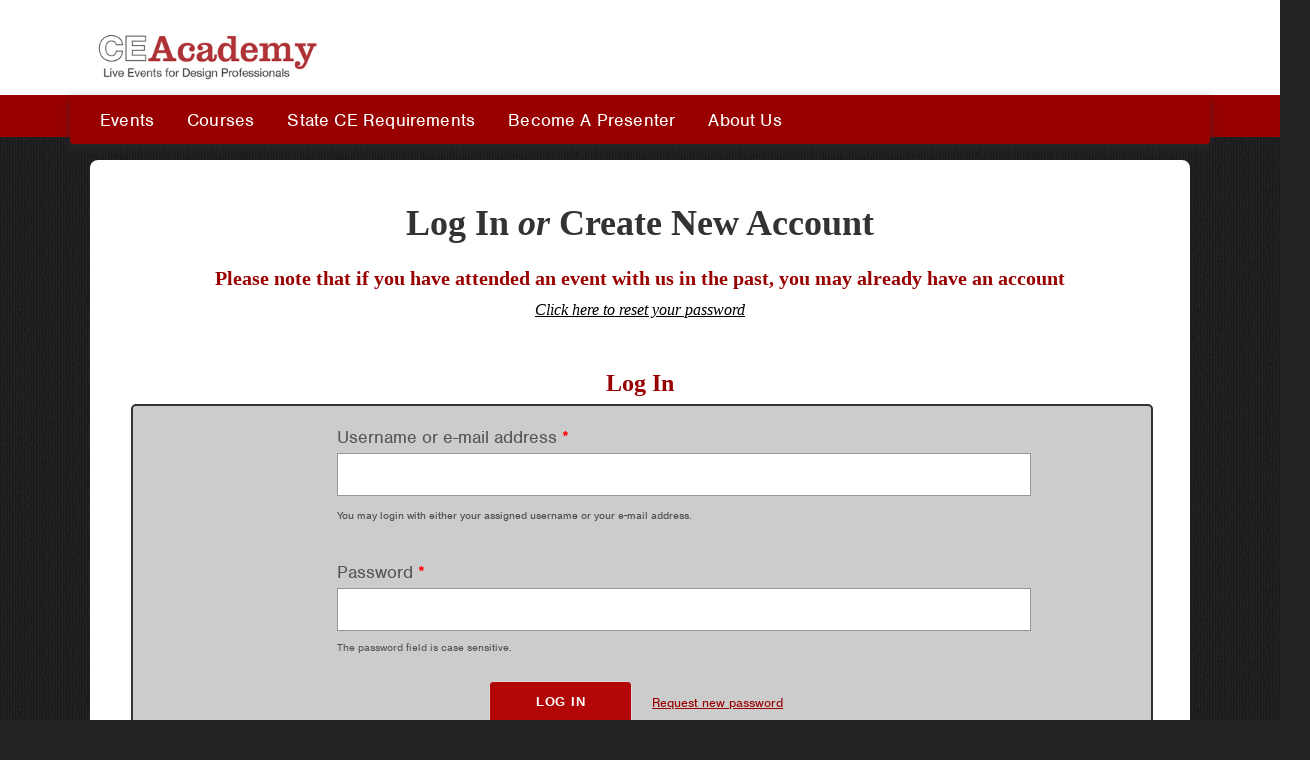

--- FILE ---
content_type: text/html; charset=utf-8
request_url: https://cdn.ceacademyinc.com/user?destination=/node/103544
body_size: 47788
content:

<!DOCTYPE html>
<head>
<!--[if IE]><![endif]-->
<link rel="dns-prefetch" href="//ajax.googleapis.com" />
<link rel="preconnect" href="//ajax.googleapis.com" />
<link rel="dns-prefetch" href="//code.jquery.com" />
<link rel="preconnect" href="//code.jquery.com" />
<link rel="dns-prefetch" href="//www.googletagmanager.com" />
<link rel="preconnect" href="//www.googletagmanager.com" />
<meta charset="utf-8" />
<meta http-equiv="x-dns-prefetch-control" content="on" />
<link rel="dns-prefetch" href="//cdn.ceacademyinc.com" />
<!--[if IE 9]>
<link rel="prefetch" href="//cdn.ceacademyinc.com" />
<![endif]-->
<meta name="viewport" content="width=device-width, initial-scale=1, maximum-scale=1" />
<link rel="shortcut icon" href="https://cdn.ceacademyinc.com/sites/default/files/favicon.jpg" type="image/jpeg" />
<title>My Account |  CE Academy, Inc.</title>
<link rel="stylesheet" href="https://use.typekit.net/dlh5mno.css">
<link type="text/css" rel="stylesheet" href="/sites/default/files/advagg_css/css__xHsn0wZemPbVyZzyoQpHB_gCIhfpxZrWC-UH0Xq1E5I__pWOAxtnQTV_-jY1065-G2fzEoNfNO1wTotvWXibgMt0__LSt0nlCL6EmiSj7I5GKe2st7FikpLQm2kGRsMzwEBHE.css" media="all" />
<link type="text/css" rel="stylesheet" href="/sites/default/files/advagg_css/css__uzalUqS9glNxblB6_IiFAfG3taV97Tpk8et83ArX0LI__UJriUQd5jqM8Oej8sSTtSFTMJTiBuvBnbI6B0NTY1R0__LSt0nlCL6EmiSj7I5GKe2st7FikpLQm2kGRsMzwEBHE.css" media="all" />
<script src="//ajax.googleapis.com/ajax/libs/jquery/1.12.4/jquery.min.js"></script>
<script>
<!--//--><![CDATA[//><!--
window.jQuery || document.write("<script src='/sites/all/modules/jquery_update/replace/jquery/1.12/jquery.min.js'>\x3C/script>")
//--><!]]>
</script>
<script>
<!--//--><![CDATA[//><!--
jQuery.migrateMute=true;jQuery.migrateTrace=false;
//--><!]]>
</script>
<script src="//code.jquery.com/jquery-migrate-1.4.1.min.js"></script>
<script>
<!--//--><![CDATA[//><!--
window.jQuery && window.jQuery.migrateWarnings || document.write("<script src='/sites/all/modules/jquery_update/replace/jquery-migrate/1.4.1/jquery-migrate.min.js'>\x3C/script>")
//--><!]]>
</script>
<script src="https://cdn.ceacademyinc.com/sites/default/files/advagg_js/js__efPyaa_4yFILeLlcCB2Jun19maYBOfz6I6EsZjZdimQ__CQrRvz5wH0mSS5PRUh4ly53uyZyTT0qBKx456T77iQk__LSt0nlCL6EmiSj7I5GKe2st7FikpLQm2kGRsMzwEBHE.js"></script>
<script src="//ajax.googleapis.com/ajax/libs/jqueryui/1.10.2/jquery-ui.min.js"></script>
<script>
<!--//--><![CDATA[//><!--
window.jQuery.ui || document.write("<script src='/sites/all/modules/jquery_update/replace/ui/ui/minified/jquery-ui.min.js'>\x3C/script>")
//--><!]]>
</script>
<script src="https://cdn.ceacademyinc.com/sites/default/files/advagg_js/js__84S81wfZvuCYkXMuWpRJQvwnagLsGRsBxSFu8u6LEOE__g_sQLaRnvVnTob1wMB5j0KlBrNI3nFGlwUpZy-a4fuQ__LSt0nlCL6EmiSj7I5GKe2st7FikpLQm2kGRsMzwEBHE.js"></script>
<script src="https://cdn.ceacademyinc.com/sites/default/files/advagg_js/js__T73ujsOjK-1cyTby7fEe8eK8r1o3_6UM-pyXbhgxLPM__uqG7s4v88lSI8oN-lxIpTgacZIBrFSbDKZeh2l-_XaE__LSt0nlCL6EmiSj7I5GKe2st7FikpLQm2kGRsMzwEBHE.js"></script>
<script src="https://cdn.ceacademyinc.com/sites/default/files/advagg_js/js__GfsmaMxZgTwxAnlTCE52mv-OsZg24hiq9c_LiNclia8__uA5UPmGxDDjlayGG5LAhQlMVn9Ej9z2HUzHEzI7YIoc__LSt0nlCL6EmiSj7I5GKe2st7FikpLQm2kGRsMzwEBHE.js"></script>
<script async="async" src="https://www.googletagmanager.com/gtag/js?id=G-9LXQHSZ35D"></script>
<script>
<!--//--><![CDATA[//><!--
window.google_analytics_uacct = "G-9LXQHSZ35D";window.dataLayer = window.dataLayer || [];function gtag(){dataLayer.push(arguments)};gtag("js", new Date());gtag("set", "developer_id.dMDhkMT", true);gtag("config", "G-9LXQHSZ35D", {"groups":"default","page_path":location.pathname + location.search + location.hash,"link_attribution":true,"allow_ad_personalization_signals":false});
//--><!]]>
</script>
<script src="https://cdn.ceacademyinc.com/sites/default/files/advagg_js/js__tCGPgFMSEmJHX5hu4MobdTs5EsXgIZlhhIm9Q7BlVPk__ybuWuUnFfsSsOfGyiQQuk1vPESbvf_HUbBZ0iqqQ7ZA__LSt0nlCL6EmiSj7I5GKe2st7FikpLQm2kGRsMzwEBHE.js"></script>
<script>
<!--//--><![CDATA[//><!--
jQuery.extend(Drupal.settings,{"basePath":"\/","pathPrefix":"","setHasJsCookie":0,"ajaxPageState":{"theme":"greence2015","theme_token":"RTuKoetppnNMZ5G0YMBORvxdUQ0HRcDOk-2KCfCUMbQ","jquery_version":"1.12","jquery_version_token":"vZg7PfLYdxov5OFb3qXlvk3kh8ALP7vV6WprPEWJX20","css":{"modules\/system\/system.base.css":1,"modules\/system\/system.menus.css":1,"modules\/system\/system.messages.css":1,"modules\/system\/system.theme.css":1,"misc\/ui\/jquery.ui.core.css":1,"misc\/ui\/jquery.ui.theme.css":1,"modules\/book\/book.css":1,"sites\/all\/modules\/calendar\/css\/calendar_multiday.css":1,"sites\/all\/modules\/commerce_popup_cart\/css\/cart-popup.css":1,"modules\/field\/theme\/field.css":1,"sites\/all\/modules\/logintoboggan\/logintoboggan.css":1,"modules\/node\/node.css":1,"sites\/all\/modules\/quiz\/quiz.css":1,"modules\/search\/search.css":1,"modules\/user\/user.css":1,"sites\/all\/modules\/extlink\/css\/extlink.css":1,"sites\/all\/modules\/views\/css\/views.css":1,"sites\/all\/modules\/back_to_top\/css\/back_to_top.css":1,"sites\/all\/modules\/ctools\/css\/ctools.css":1,"sites\/all\/modules\/messageclose\/css\/messageclose.css":1,"sites\/all\/modules\/addressfield\/addressfield.css":1,"public:\/\/honeypot\/honeypot.css":1,"sites\/all\/libraries\/superfish\/css\/superfish.css":1,"sites\/all\/libraries\/superfish\/css\/superfish-smallscreen.css":1,"sites\/all\/themes\/greence2015\/css\/event-system.css":1,"sites\/all\/themes\/greence2015\/css\/style.css":1,"sites\/all\/themes\/greence2015\/css\/style-adds.css":1,"sites\/all\/themes\/greence2015\/css\/style_site_specific.css":1,"sites\/all\/themes\/greence2015\/css\/responsive.css":1,"sites\/all\/themes\/greence2015\/css\/responsive_site_specific.css":1,"sites\/all\/themes\/greence2015\/css\/print.css":1},"js":{"\/\/ajax.googleapis.com\/ajax\/libs\/jquery\/1.12.4\/jquery.min.js":1,"\/\/code.jquery.com\/jquery-migrate-1.4.1.min.js":1,"misc\/jquery-extend-3.4.0.js":1,"misc\/jquery-html-prefilter-3.5.0-backport.js":1,"misc\/jquery.once.js":1,"misc\/drupal.js":1,"sites\/all\/modules\/jquery_update\/js\/jquery_browser.js":1,"\/\/ajax.googleapis.com\/ajax\/libs\/jqueryui\/1.10.2\/jquery-ui.min.js":1,"sites\/all\/modules\/jquery_update\/replace\/ui\/external\/jquery.cookie.js":1,"sites\/all\/modules\/jquery_update\/replace\/jquery.form\/4\/jquery.form.min.js":1,"misc\/form-single-submit.js":1,"misc\/form.js":1,"misc\/ajax.js":1,"sites\/all\/modules\/jquery_update\/js\/jquery_update.js":1,"sites\/all\/modules\/commerce_popup_cart\/js\/cart-popup.js":1,"sites\/all\/modules\/entityreference\/js\/entityreference.js":1,"sites\/all\/modules\/back_to_top\/js\/back_to_top.js":1,"sites\/all\/modules\/cleantalk\/src\/js\/apbct-public.js":1,"sites\/all\/modules\/iframe\/iframe.js":1,"sites\/all\/modules\/messageclose\/js\/messageclose.js":1,"sites\/all\/modules\/prevent_js_alerts\/prevent_js_alerts.js":1,"sites\/all\/modules\/logintoboggan\/logintoboggan.unifiedlogin.js":1,"modules\/user\/user.js":1,"misc\/progress.js":1,"misc\/textarea.js":1,"misc\/collapse.js":1,"sites\/all\/modules\/field_group\/field_group.js":1,"sites\/all\/modules\/google_analytics\/googleanalytics.js":1,"https:\/\/www.googletagmanager.com\/gtag\/js?id=G-9LXQHSZ35D":1,"sites\/all\/themes\/greence2015\/js\/jquery.flexslider-min.js":1,"sites\/all\/themes\/greence2015\/js\/slide.js":1,"sites\/all\/modules\/extlink\/js\/extlink.js":1,"sites\/all\/libraries\/superfish\/jquery.hoverIntent.minified.js":1,"sites\/all\/libraries\/superfish\/sfsmallscreen.js":1,"sites\/all\/libraries\/superfish\/supposition.js":1,"sites\/all\/libraries\/superfish\/superfish.js":1,"sites\/all\/libraries\/superfish\/supersubs.js":1,"sites\/all\/modules\/superfish\/superfish.js":1,"sites\/all\/themes\/greence2015\/js\/greence_jquery.js":1,"sites\/all\/themes\/greence2015\/js\/jquery.uniform.standalone.js":1,"sites\/all\/themes\/greence2015\/js\/jquery.responsify.init.js":1}},"prevent_js_alerts":{"module_path":"sites\/all\/modules\/prevent_js_alerts"},"urlIsAjaxTrusted":{"\/user":true,"\/system\/ajax":true},"LoginToboggan":{"unifiedLoginActiveForm":"login"},"password":{"strengthTitle":"Password strength:","hasWeaknesses":"To make your password stronger:","tooShort":"Make it at least 6 characters","addLowerCase":"Add lowercase letters","addUpperCase":"Add uppercase letters","addNumbers":"Add numbers","addPunctuation":"Add punctuation","sameAsUsername":"Make it different from your username","confirmSuccess":"yes","confirmFailure":"no","weak":"Weak","fair":"Fair","good":"Good","strong":"Strong","confirmTitle":"Passwords match:","username":""},"ajax":{"edit-profile-contact-information-field-address-und-0-country":{"callback":"addressfield_standard_widget_refresh","wrapper":"addressfield-wrapper","event":"change","url":"\/system\/ajax","submit":{"_triggering_element_name":"profile_contact_information[field_address][und][0][country]"}}},"field_group":{"fieldset":"form"},"better_exposed_filters":{"views":{"front_page_for_everyone":{"displays":{"block_1":{"filters":[]}}},"my_profile_buttons":{"displays":{"block":{"filters":[]}}}}},"back_to_top":{"back_to_top_button_trigger":"700","back_to_top_button_text":"Back to top","#attached":{"library":[["system","ui"]]}},"googleanalytics":{"account":["G-9LXQHSZ35D"],"trackOutbound":1,"trackMailto":1,"trackDownload":1,"trackDownloadExtensions":"7z|aac|arc|arj|asf|asx|avi|bin|csv|doc(x|m)?|dot(x|m)?|exe|flv|gif|gz|gzip|hqx|jar|jpe?g|js|mp(2|3|4|e?g)|mov(ie)?|msi|msp|pdf|phps|png|ppt(x|m)?|pot(x|m)?|pps(x|m)?|ppam|sld(x|m)?|thmx|qtm?|ra(m|r)?|sea|sit|tar|tgz|torrent|txt|wav|wma|wmv|wpd|xls(x|m|b)?|xlt(x|m)|xlam|xml|z|zip","trackUrlFragments":1},"superfish":{"6":{"id":"6","sf":{"animation":{"opacity":"show","height":"show"},"speed":"fast","autoArrows":false},"plugins":{"smallscreen":{"mode":"window_width","breakpointUnit":"px","title":"|||"},"supposition":true,"supersubs":true}}},"extlink":{"extTarget":"_blank","extClass":0,"extLabel":"(link is external)","extImgClass":0,"extIconPlacement":0,"extSubdomains":1,"extExclude":"","extInclude":"","extCssExclude":"","extCssExplicit":"","extAlert":0,"extAlertText":"This link will take you to an external web site.","mailtoClass":0,"mailtoLabel":"(link sends e-mail)","extUseFontAwesome":false}});
//--><!]]>
</script>
<html data-useragent="Mozilla/5.0 (compatible; MSIE 10.0; Windows NT 6.2; Trident/6.0)">
<!-- Global site tag (gtag.js) - Google AdWords: 1011154804 -->
<!-- <script async src="https://www.googletagmanager.com/gtag/js?id=AW-1011154804"></script> <script> window.dataLayer = window.dataLayer || []; function gtag(){dataLayer.push(arguments);} gtag('js', new Date()); gtag('config', 'AW-1011154804'); </script>-->
<!--[if lt IE 9]><script src="/sites/all/themes/greence2015/js/html5.js"></script><![endif]-->

</head>
<body class="html not-front not-logged-in no-sidebars page-user user-non-staff">
		        <h1 class="page-title h1-title-field">My Account</h1>
<div id="header-wrap">
  <header id="header">
    <div id="topline">
          </div>
    <hgroup id="logo">
      <div id="logoimg"><a href="/" title="Home"><img src="https://cdn.ceacademyinc.com/sites/default/files/CEA_Logo_2020_0.jpg"/></a></div>      <div id="sitename"><a href="/" title="Home"></a></div>
    </hgroup>
        </header>
  <nav id="navigation" role="navigation" class="clearfix">
<div class="mobile-nav"><div class="menu-btn" id="menu-btn">
    <div></div>
  <span></span>
  <span></span>
  <span></span>
  </div>  <div id="nav-menu"><div class="responsive-menu">
<div class="region region-menu">
  <div id="block-superfish-6" class="block block-superfish">

      
  <div class="content">
    <div id="block-system-main-menu" class="block block-superfish contextual-links-region"><ul  id="superfish-6" class="menu sf-menu sf-main-menu sf-horizontal sf-style-none sf-total-items-5 sf-parent-items-2 sf-single-items-3"><li id="menu-19001-6" class="first odd sf-item-1 sf-depth-2 sf-total-children-3 sf-parent-children-2 sf-single-children-1 menuparent"><a href="/" title="" class="sf-depth-2 menuparent">Events</a><ul class="sf-megamenu"><li class="sf-megamenu-wrapper first odd sf-item-1 sf-depth-2 sf-total-children-3 sf-parent-children-2 sf-single-children-1 menuparent"><ol><li id="menu-19000-6" class="first odd sf-item-1 sf-depth-3 sf-no-children"><a href="/" title="" class="sf-depth-3">All Events</a></li><li id="menu-18865-6" class="middle even sf-item-2 sf-depth-3"><div class="sf-megamenu-column"><a href="/Live_Events" class="sf-depth-3">Live Events</a></div></li><li id="menu-18903-6" class="last odd sf-item-3 sf-depth-3"><div class="sf-megamenu-column"><a href="/Web_Series_Events/Upcoming" class="sf-depth-3">Web Series Events</a></div></li></ol></li></ul></li><li id="menu-19004-6" class="middle even sf-item-2 sf-depth-2 sf-no-children"><a href="/Courses" class="sf-depth-2">Courses</a></li><li id="menu-18868-6" class="middle odd sf-item-3 sf-depth-2 sf-no-children"><a href="/State_CE_Requirements" class="sf-depth-2">State CE Requirements</a></li><li id="menu-18905-6" class="middle even sf-item-4 sf-depth-2 sf-total-children-3 sf-parent-children-0 sf-single-children-3 menuparent"><a href="/Become_A_Presenter" title="" class="sf-depth-2 menuparent">Become A Presenter</a><ul class="sf-megamenu"><li class="sf-megamenu-wrapper middle even sf-item-4 sf-depth-2 sf-total-children-3 sf-parent-children-0 sf-single-children-3 menuparent"><ol><li id="menu-20654-6" class="first odd sf-item-1 sf-depth-3 sf-no-children"><a href="/Become_A_Presenter" title="" class="sf-depth-3">Become A Presenter</a></li><li id="menu-20652-6" class="middle even sf-item-2 sf-depth-3 sf-no-children"><a href="/Presenter_Training" class="sf-depth-3">Presenter Training</a></li><li id="menu-20650-6" class="last odd sf-item-3 sf-depth-3 sf-no-children"><a href="/RBA-Company-Brochure" class="sf-depth-3">Brochure</a></li></ol></li></ul></li><li id="menu-18907-6" class="last odd sf-item-5 sf-depth-2 sf-no-children"><a href="/About_Us" class="sf-depth-2">About Us</a></li></ul></div>  </div>
  
</div> <!-- /.block -->
</div>
 <!-- /.region -->  </div></div>
</div>
  </nav>
</div><!-- close header-wrap -->
<div class="clear"></div>

<div id="wrap" class="clearfix">
  <div id="main" class="clearfix">

    
      
    <section id="content" role="main" class="clearfix">
                        <div id="content-middle-wrapper">
       
          
          <div class="page-title-tabs-area">
                               <h1 class="page-title">My Account</h1>
                                              </div>
        
        <div class="region region-content">
  <div id="block-block-70" class="block block-block">

      
  <div class="content">
    <h1 class="page-title">Log In <i><b>or</b></i> Create New Account</h1>
<h2>Please note that if you have attended an event with us in the past, you may already have an account</h2>
<h3><i><a href="/user/password?destination=/node">Click here to reset your password</a></i></h3>
  </div>
  
</div> <!-- /.block -->
<div id="block-system-main" class="block block-system">

      
  <div class="content">
    <div class="toboggan-unified login"><div id="login-message">You are not logged in.</div><div id="login-links"><a href="/user/login" class="login-link" id="login-link">I have an account</a> <a href="/user/register" class="login-link" id="register-link">I want to create an account</a></div><div id="login-form-header">Log In</div><div id="login-form"><form action="/user" method="post" id="user-login" accept-charset="UTF-8"><div><div class="form-item form-type-textfield form-item-name">
  <label for="edit-name">Username or e-mail address <span class="form-required" title="This field is required.">*</span></label>
 <input type="text" id="edit-name" name="name" value="" size="60" maxlength="60" class="form-text required" />
<div class="description">You may login with either your assigned username or your e-mail address.</div>
</div>
<div class="form-item form-type-password form-item-pass">
  <label for="edit-pass">Password <span class="form-required" title="This field is required.">*</span></label>
 <input type="password" id="edit-pass" name="pass" size="60" maxlength="128" class="form-text required" />
<div class="description">The password field is case sensitive.</div>
</div>
<input type="hidden" name="form_build_id" value="form-PMwB5FmGA8_NpcEL-AOHS9rojqrVmCJYSis08PIkjlE" />
<input type="hidden" name="form_id" value="user_login" />
<div class="login-forgot"><a href="/user/password">Request new password</a></div><div class="form-actions form-wrapper" id="edit-actions"><input type="submit" id="edit-submit" name="op" value="Log in" class="form-submit" /></div></div></form></div><div id="registration-form-header">Create Account</div><div id="registration-form-description">Fill out the form below to create an account and register</div><div id="register-form"><form class="user-info-from-cookie" enctype="multipart/form-data" action="/user" method="post" id="user-register-form" accept-charset="UTF-8"><div><div id="edit-account" class="form-wrapper"><div class="form-item form-type-textfield form-item-name">
  <label for="edit-name--2">Username <span class="form-required" title="This field is required.">*</span></label>
 <input class="username form-text required" type="text" id="edit-name--2" name="name" value="" size="60" maxlength="60" />
<div class="description">Spaces are allowed; punctuation is not allowed except for periods, hyphens, apostrophes, and underscores.</div>
</div>
<div class="form-item form-type-textfield form-item-mail">
  <label for="edit-mail">E-mail address <span class="form-required" title="This field is required.">*</span></label>
 <input type="text" id="edit-mail" name="mail" value="" size="60" maxlength="254" class="form-text required" />
<div class="description">A valid e-mail address. All e-mails from the system will be sent to this address. The e-mail address is not made public and will only be used if you wish to receive a new password or wish to receive certain news or notifications by e-mail.</div>
</div>
<div class="form-item form-type-textfield form-item-conf-mail">
  <label for="edit-conf-mail">Confirm e-mail address <span class="form-required" title="This field is required.">*</span></label>
 <input type="text" id="edit-conf-mail" name="conf_mail" value="" size="60" maxlength="64" class="form-text required" />
<div class="description">Please re-type your e-mail address to confirm it is accurate.</div>
</div>
<div id="account-pass-restrictions"><div class="item-list"><h3>Password Requirements</h3></div></div><div class="form-item form-type-password-confirm form-item-pass">
 <div class="form-item form-type-password form-item-pass-pass1">
  <label for="edit-pass-pass1">Password <span class="form-required" title="This field is required.">*</span></label>
 <input class="password-field form-text required" type="password" id="edit-pass-pass1" name="pass[pass1]" size="25" maxlength="128" />
</div>
<div class="form-item form-type-password form-item-pass-pass2">
  <label for="edit-pass-pass2">Confirm password <span class="form-required" title="This field is required.">*</span></label>
 <input class="password-confirm form-text required" type="password" id="edit-pass-pass2" name="pass[pass2]" size="25" maxlength="128" />
</div>

<div class="description">Provide a password for the new account in both fields.</div>
</div>
</div><input type="hidden" name="form_build_id" value="form-gKqDOiUEq_i22CKjGZ2nHUu8VlhnuJD6MHAxxMkCmjo" />
<input type="hidden" name="form_id" value="user_register_form" />
<input type="hidden" name="honeypot_time" value="1769905168|PfZbS02Vi67CRdTKCYCQbHwWEyxmY0Qot8mOtHC7iO8" />
<fieldset class="form-wrapper" id="edit-profile-contact-information"><legend><span class="fieldset-legend">Personal / Employment Info</span></legend><div class="fieldset-wrapper"><div class="field-type-text field-name-field-first-name field-widget-text-textfield form-wrapper" id="edit-profile-contact-information-field-first-name"><div id="profile-contact-information-field-first-name-add-more-wrapper"><div class="form-item form-type-textfield form-item-profile-contact-information-field-first-name-und-0-value">
  <label for="edit-profile-contact-information-field-first-name-und-0-value">First Name <span class="form-required" title="This field is required.">*</span></label>
 <input class="text-full form-text required" type="text" id="edit-profile-contact-information-field-first-name-und-0-value" name="profile_contact_information[field_first_name][und][0][value]" value="" size="50" maxlength="50" />
</div>
</div></div><div class="field-type-text field-name-field-last-name field-widget-text-textfield form-wrapper" id="edit-profile-contact-information-field-last-name"><div id="profile-contact-information-field-last-name-add-more-wrapper"><div class="form-item form-type-textfield form-item-profile-contact-information-field-last-name-und-0-value">
  <label for="edit-profile-contact-information-field-last-name-und-0-value">Last Name <span class="form-required" title="This field is required.">*</span></label>
 <input class="text-full form-text required" type="text" id="edit-profile-contact-information-field-last-name-und-0-value" name="profile_contact_information[field_last_name][und][0][value]" value="" size="50" maxlength="50" />
</div>
</div></div><div class="field-type-text field-name-field-telephone field-widget-text-textfield form-wrapper" id="edit-profile-contact-information-field-telephone"><div id="profile-contact-information-field-telephone-add-more-wrapper"><div class="form-item form-type-textfield form-item-profile-contact-information-field-telephone-und-0-value">
  <label for="edit-profile-contact-information-field-telephone-und-0-value">Telephone <span class="form-required" title="This field is required.">*</span></label>
 <input class="text-full form-text required" type="text" id="edit-profile-contact-information-field-telephone-und-0-value" name="profile_contact_information[field_telephone][und][0][value]" value="" size="20" maxlength="32" />
</div>
</div></div><div class="field-type-text field-name-field-company-name field-widget-text-textfield form-wrapper" id="edit-profile-contact-information-field-company-name"><div id="profile-contact-information-field-company-name-add-more-wrapper"><div class="form-item form-type-textfield form-item-profile-contact-information-field-company-name-und-0-value">
  <label for="edit-profile-contact-information-field-company-name-und-0-value">Company Name <span class="form-required" title="This field is required.">*</span></label>
 <input class="text-full form-text required" type="text" id="edit-profile-contact-information-field-company-name-und-0-value" name="profile_contact_information[field_company_name][und][0][value]" value="" size="60" maxlength="255" />
</div>
</div></div><div class="field-type-list-text field-name-field-job-title field-widget-options-select form-wrapper" id="edit-profile-contact-information-field-job-title"><div class="form-item form-type-select form-item-profile-contact-information-field-job-title-und">
  <label for="edit-profile-contact-information-field-job-title-und">Job Title </label>
 <select id="edit-profile-contact-information-field-job-title-und" name="profile_contact_information[field_job_title][und]" class="form-select"><option value="_none">- None -</option><option value="Acoustical Consultant">Acoustical Consultant</option><option value="Administrator">Administrator</option><option value="Architect">Architect</option><option value="Architectural Consultant">Architectural Consultant</option><option value="Associate">Associate</option><option value="Builder">Builder</option><option value="CEO">CEO</option><option value="Code Official">Code Official</option><option value="Construction Administrator">Construction Administrator</option><option value="Construction Manager">Construction Manager</option><option value="Consultant">Consultant</option><option value="Continuing Ed. Coordinator">Continuing Ed. Coordinator</option><option value="Contractor">Contractor</option><option value="Designer">Designer</option><option value="Developer">Developer</option><option value="Educator">Educator</option><option value="Engineer - Civil">Engineer - Civil</option><option value="Engineer - Electrical">Engineer - Electrical</option><option value="Engineer - Mechanical">Engineer - Mechanical</option><option value="Engineer - Structural">Engineer - Structural</option><option value="Facility Manager">Facility Manager</option><option value="Interior Designer">Interior Designer</option><option value="Intern">Intern</option><option value="Jr. Architect">Jr. Architect</option><option value="LEED Consultant">LEED Consultant</option><option value="Landscape Architect">Landscape Architect</option><option value="Librarian">Librarian</option><option value="Other">Other</option><option value="President">President</option><option value="Principal">Principal</option><option value="Project Administrator">Project Administrator</option><option value="Project Architect">Project Architect</option><option value="Project Manager">Project Manager</option><option value="Realtor">Realtor</option><option value="Roofing Consultant">Roofing Consultant</option><option value="Spec. Writer">Spec. Writer</option><option value="Student">Student</option><option value="Sustainability Coordinator">Sustainability Coordinator</option><option value="Vice President">Vice President</option></select>
</div>
</div><div class="field-type-list-text field-name-field-profession field-widget-options-select form-wrapper" id="edit-profile-contact-information-field-profession"><div class="form-item form-type-select form-item-profile-contact-information-field-profession-und">
  <label for="edit-profile-contact-information-field-profession-und">Profession <span class="form-required" title="This field is required.">*</span></label>
 <select id="edit-profile-contact-information-field-profession-und" name="profile_contact_information[field_profession][und]" class="form-select required"><option value="_none">- Select a value -</option><option value="Administration">Administration</option><option value="Architecture">Architecture</option><option value="Code Compliance">Code Compliance</option><option value="Construction">Construction</option><option value="Consulting">Consulting</option><option value="Development">Development</option><option value="Education">Education</option><option value="Engineering - Civil">Engineering - Civil</option><option value="Engineering - Electrical">Engineering - Electrical</option><option value="Engineering - Mechanical">Engineering - Mechanical</option><option value="Engineering - Structural">Engineering - Structural</option><option value="Facility Management">Facility Management</option><option value="Government">Government</option><option value="Human Resources">Human Resources</option><option value="Interior Design">Interior Design</option><option value="Landscape Architecture">Landscape Architecture</option><option value="Other">Other</option><option value="Real Estate">Real Estate</option><option value="Spec. Writing">Spec. Writing</option></select>
</div>
</div><div class="field-type-list-text field-name-field-firm-project-scope field-widget-options-select form-wrapper" id="edit-profile-contact-information-field-firm-project-scope"><div class="form-item form-type-select form-item-profile-contact-information-field-firm-project-scope-und">
  <label for="edit-profile-contact-information-field-firm-project-scope-und">Firm Project Scope <span class="form-required" title="This field is required.">*</span></label>
 <select id="edit-profile-contact-information-field-firm-project-scope-und" name="profile_contact_information[field_firm_project_scope][und]" class="form-select required"><option value="_none">- Select a value -</option><option value="Big Box">Big Box</option><option value="Commercial">Commercial</option><option value="Education - Higher">Education - Higher</option><option value="Education - K-12">Education - K-12</option><option value="Governmental">Governmental</option><option value="Healthcare">Healthcare</option><option value="Historic Restoration">Historic Restoration</option><option value="Hospitality">Hospitality</option><option value="Industrial">Industrial</option><option value="Institutional">Institutional</option><option value="Interior Finish out">Interior Finish out</option><option value="Military">Military</option><option value="Multi Family Residential">Multi Family Residential</option><option value="Religious">Religious</option><option value="Retail">Retail</option><option value="Senior Living">Senior Living</option><option value="Single Family Residential">Single Family Residential</option><option value="Sports Facilities">Sports Facilities</option><option value="Transportation">Transportation</option><option value="N/A">N/A</option></select>
</div>
</div><div class="field-type-list-text field-name-field-secondary-firm-project-sco field-widget-options-select form-wrapper" id="edit-profile-contact-information-field-secondary-firm-project-sco"><div class="form-item form-type-select form-item-profile-contact-information-field-secondary-firm-project-sco-und">
  <label for="edit-profile-contact-information-field-secondary-firm-project-sco-und">Secondary Firm Project Scope <span class="form-required" title="This field is required.">*</span></label>
 <select id="edit-profile-contact-information-field-secondary-firm-project-sco-und" name="profile_contact_information[field_secondary_firm_project_sco][und]" class="form-select required"><option value="_none">- Select a value -</option><option value="Big Box">Big Box</option><option value="Commercial">Commercial</option><option value="Education - Higher">Education - Higher</option><option value="Education - K-12">Education - K-12</option><option value="Governmental">Governmental</option><option value="Healthcare">Healthcare</option><option value="Historic Restoration">Historic Restoration</option><option value="Hospitality">Hospitality</option><option value="Industrial">Industrial</option><option value="Institutional">Institutional</option><option value="Interior Finish out">Interior Finish out</option><option value="Military">Military</option><option value="Multi Family Residential">Multi Family Residential</option><option value="Religious">Religious</option><option value="Retail">Retail</option><option value="Senior Living">Senior Living</option><option value="Single Family Residential">Single Family Residential</option><option value="Sports Facilities">Sports Facilities</option><option value="Transportation">Transportation</option><option value="N/A">N/A</option></select>
</div>
</div><div class="field-type-addressfield field-name-field-address field-widget-addressfield-standard form-wrapper" id="edit-profile-contact-information-field-address"><div id="profile-contact-information-field-address-add-more-wrapper"><div id="addressfield-wrapper"><fieldset id="edit-profile-contact-information-field-address-und-0" class="form-wrapper required"><legend><span class="fieldset-legend">Address</span></legend><div class="fieldset-wrapper"><div class="form-item form-type-select form-item-profile-contact-information-field-address-und-0-country">
  <label for="edit-profile-contact-information-field-address-und-0-country">Country <span class="form-required" title="This field is required.">*</span></label>
 <select class="country form-select required" autocomplete="country" id="edit-profile-contact-information-field-address-und-0-country" name="profile_contact_information[field_address][und][0][country]"><option value="CA">Canada</option><option value="SA">Saudi Arabia</option><option value="AE">United Arab Emirates</option><option value="GB">United Kingdom</option><option value="US" selected="selected">United States</option></select>
</div>
<div class="street-block"><div class="form-item form-type-textfield form-item-profile-contact-information-field-address-und-0-thoroughfare">
  <label for="edit-profile-contact-information-field-address-und-0-thoroughfare">Address 1 <span class="form-required" title="This field is required.">*</span></label>
 <input class="thoroughfare form-text required" autocomplete="address-line1" type="text" id="edit-profile-contact-information-field-address-und-0-thoroughfare" name="profile_contact_information[field_address][und][0][thoroughfare]" value="" size="30" maxlength="255" />
</div>
<div class="form-item form-type-textfield form-item-profile-contact-information-field-address-und-0-premise">
  <label for="edit-profile-contact-information-field-address-und-0-premise">Address 2 </label>
 <input class="premise form-text" autocomplete="address-line2" type="text" id="edit-profile-contact-information-field-address-und-0-premise" name="profile_contact_information[field_address][und][0][premise]" value="" size="30" maxlength="255" />
</div></div>
<div class="addressfield-container-inline locality-block country-US"><div class="form-item form-type-textfield form-item-profile-contact-information-field-address-und-0-locality">
  <label for="edit-profile-contact-information-field-address-und-0-locality">City <span class="form-required" title="This field is required.">*</span></label>
 <input class="locality form-text required" autocomplete="address-level2" type="text" id="edit-profile-contact-information-field-address-und-0-locality" name="profile_contact_information[field_address][und][0][locality]" value="" size="30" maxlength="255" />
</div>
 <div class="form-item form-type-select form-item-profile-contact-information-field-address-und-0-administrative-area">
  <label for="edit-profile-contact-information-field-address-und-0-administrative-area">State <span class="form-required" title="This field is required.">*</span></label>
 <select class="state form-select required" autocomplete="address-level1" id="edit-profile-contact-information-field-address-und-0-administrative-area" name="profile_contact_information[field_address][und][0][administrative_area]"><option value="" selected="selected">- Select -</option><option value="AL">Alabama</option><option value="AK">Alaska</option><option value="AZ">Arizona</option><option value="AR">Arkansas</option><option value="CA">California</option><option value="CO">Colorado</option><option value="CT">Connecticut</option><option value="DE">Delaware</option><option value="DC">District of Columbia</option><option value="FL">Florida</option><option value="GA">Georgia</option><option value="HI">Hawaii</option><option value="ID">Idaho</option><option value="IL">Illinois</option><option value="IN">Indiana</option><option value="IA">Iowa</option><option value="KS">Kansas</option><option value="KY">Kentucky</option><option value="LA">Louisiana</option><option value="ME">Maine</option><option value="MD">Maryland</option><option value="MA">Massachusetts</option><option value="MI">Michigan</option><option value="MN">Minnesota</option><option value="MS">Mississippi</option><option value="MO">Missouri</option><option value="MT">Montana</option><option value="NE">Nebraska</option><option value="NV">Nevada</option><option value="NH">New Hampshire</option><option value="NJ">New Jersey</option><option value="NM">New Mexico</option><option value="NY">New York</option><option value="NC">North Carolina</option><option value="ND">North Dakota</option><option value="OH">Ohio</option><option value="OK">Oklahoma</option><option value="OR">Oregon</option><option value="PA">Pennsylvania</option><option value="RI">Rhode Island</option><option value="SC">South Carolina</option><option value="SD">South Dakota</option><option value="TN">Tennessee</option><option value="TX">Texas</option><option value="UT">Utah</option><option value="VT">Vermont</option><option value="VA">Virginia</option><option value="WA">Washington</option><option value="WV">West Virginia</option><option value="WI">Wisconsin</option><option value="WY">Wyoming</option><option value=" ">--</option><option value="AA">Armed Forces (Americas)</option><option value="AE">Armed Forces (Europe, Canada, Middle East, Africa)</option><option value="AP">Armed Forces (Pacific)</option><option value="AS">American Samoa</option><option value="FM">Federated States of Micronesia</option><option value="GU">Guam</option><option value="MH">Marshall Islands</option><option value="MP">Northern Mariana Islands</option><option value="PW">Palau</option><option value="PR">Puerto Rico</option><option value="VI">Virgin Islands</option></select>
</div>
 <div class="form-item form-type-textfield form-item-profile-contact-information-field-address-und-0-postal-code">
  <label for="edit-profile-contact-information-field-address-und-0-postal-code">ZIP code <span class="form-required" title="This field is required.">*</span></label>
 <input class="postal-code form-text required" autocomplete="postal-code" type="text" id="edit-profile-contact-information-field-address-und-0-postal-code" name="profile_contact_information[field_address][und][0][postal_code]" value="" size="10" maxlength="255" />
</div></div>
</div></fieldset>
</div></div></div><fieldset class="required-fields group-dietary-restrictions field-group-fieldset form-wrapper"><legend><span class="fieldset-legend">Dietary Restrictions For In-Person Event Purposes</span></legend><div class="fieldset-wrapper"><div class="field-type-text-long field-name-field-dietary-restrictions field-widget-text-textarea form-wrapper" id="edit-profile-contact-information-field-dietary-restrictions"><div id="profile-contact-information-field-dietary-restrictions-add-more-wrapper"><div class="form-item form-type-textarea form-item-profile-contact-information-field-dietary-restrictions-und-0-value">
  <label for="edit-profile-contact-information-field-dietary-restrictions-und-0-value">List Your Dietary Restrictions </label>
 <div class="form-textarea-wrapper resizable"><textarea class="text-full form-textarea" id="edit-profile-contact-information-field-dietary-restrictions-und-0-value" name="profile_contact_information[field_dietary_restrictions][und][0][value]" cols="60" rows="2"></textarea></div>
<div class="description">Meals are only provided for live events. Meals ARE NOT provided for web series events.</div>
</div>
</div></div></div></fieldset>
<fieldset class="collapsible required-fields group-hidden field-group-fieldset form-wrapper" id="hidden"><legend><span class="fieldset-legend">Hide Field Group With CSS</span></legend><div class="fieldset-wrapper"><div class="field-type-list-boolean field-name-field-ce-academy-presenter field-widget-options-onoff form-wrapper" id="edit-profile-contact-information-field-ce-academy-presenter"><div class="form-item form-type-checkbox form-item-profile-contact-information-field-ce-academy-presenter-und">
 <input type="checkbox" id="edit-profile-contact-information-field-ce-academy-presenter-und" name="profile_contact_information[field_ce_academy_presenter][und]" value="1" class="form-checkbox" />  <label class="option" for="edit-profile-contact-information-field-ce-academy-presenter-und">CE Academy Presenter </label>

<div class="description">Check this box if the presenter should be assigned to CE Academy.</div>
</div>
</div><div class="field-type-list-boolean field-name-field-exclude-from-available-pre field-widget-options-onoff form-wrapper" id="edit-profile-contact-information-field-exclude-from-available-pre"><div class="form-item form-type-checkbox form-item-profile-contact-information-field-exclude-from-available-pre-und">
 <input type="checkbox" id="edit-profile-contact-information-field-exclude-from-available-pre-und" name="profile_contact_information[field_exclude_from_available_pre][und]" value="1" class="form-checkbox" />  <label class="option" for="edit-profile-contact-information-field-exclude-from-available-pre-und">Exclude From Available Presenters List </label>

</div>
</div><div class="field-type-number-integer field-name-field-legacy-id field-widget-number form-wrapper" id="edit-profile-contact-information-field-legacy-id"><div id="profile-contact-information-field-legacy-id-add-more-wrapper"><div class="form-item form-type-textfield form-item-profile-contact-information-field-legacy-id-und-0-value">
  <label for="edit-profile-contact-information-field-legacy-id-und-0-value">Legacy ID </label>
 <input type="text" id="edit-profile-contact-information-field-legacy-id-und-0-value" name="profile_contact_information[field_legacy_id][und][0][value]" value="" size="12" maxlength="10" class="form-text" />
<div class="description"><b>DO NOT EDIT THIS FIELD</b><br>
This is the ID for this piece of content from the legacy InfoSpec website.</div>
</div>
</div></div></div></fieldset>
</div></fieldset>
<fieldset class="form-wrapper" id="edit-profile-architect-information"><legend><span class="fieldset-legend">Architect Information</span></legend><div class="fieldset-wrapper"><fieldset class="required-fields group-organization-memberships field-group-fieldset form-wrapper"><legend><span class="fieldset-legend">Organization Memberships</span></legend><div class="fieldset-wrapper"><div class="fieldset-description"><h3>Please Be Aware</h3>
If you update your organization membership numbers (such as AIA or GBCI) after you receive your certificate of completion, your course completion credits <b>WILL NOT</b> be automatically reported to the applicable organizations.<br>
In this case you must contact the course presenter in order to request that your credits be reported. If you do not contact the presenter, your credits <b>WILL NOT</b> be reported.</div><div class="field-type-text field-name-field-aia-member-number field-widget-text-textfield form-wrapper" id="edit-profile-architect-information-field-aia-member-number"><div id="profile-architect-information-field-aia-member-number-add-more-wrapper"><div class="form-item form-type-textfield form-item-profile-architect-information-field-aia-member-number-und-0-value">
  <label for="edit-profile-architect-information-field-aia-member-number-und-0-value">AIA Member Number </label>
 <input class="text-full form-text" type="text" id="edit-profile-architect-information-field-aia-member-number-und-0-value" name="profile_architect_information[field_aia_member_number][und][0][value]" value="" size="12" maxlength="255" />
<div class="description">AIA Entry Must Begin With a '3' or '4' and be 8 Digits in Length</div>
</div>
</div></div><div class="field-type-text field-name-field-gbci-member-number field-widget-text-textfield form-wrapper" id="edit-profile-architect-information-field-gbci-member-number"><div id="profile-architect-information-field-gbci-member-number-add-more-wrapper"><div class="form-item form-type-textfield form-item-profile-architect-information-field-gbci-member-number-und-0-value">
  <label for="edit-profile-architect-information-field-gbci-member-number-und-0-value">GBCI Member Number </label>
 <input class="text-full form-text" type="text" id="edit-profile-architect-information-field-gbci-member-number-und-0-value" name="profile_architect_information[field_gbci_member_number][und][0][value]" value="" size="12" maxlength="255" />
<div class="description">GBCI Entry Must be at least 5 and no more than 10 Digits in Length</div>
</div>
</div></div><div class="field-type-text field-name-field-idcec-member-number field-widget-text-textfield form-wrapper" id="edit-profile-architect-information-field-idcec-member-number"><div id="profile-architect-information-field-idcec-member-number-add-more-wrapper"><div class="form-item form-type-textfield form-item-profile-architect-information-field-idcec-member-number-und-0-value">
  <label for="edit-profile-architect-information-field-idcec-member-number-und-0-value">IDCEC Member Number </label>
 <input class="text-full form-text" type="text" id="edit-profile-architect-information-field-idcec-member-number-und-0-value" name="profile_architect_information[field_idcec_member_number][und][0][value]" value="" size="12" maxlength="255" />
<div class="description">The IDCEC Entry Must Be 11 Digits in Length and Begin with '21-'</div>
</div>
</div></div><div class="field-type-text field-name-field-asla-member-number field-widget-text-textfield form-wrapper" id="edit-profile-architect-information-field-asla-member-number"><div id="profile-architect-information-field-asla-member-number-add-more-wrapper"><div class="form-item form-type-textfield form-item-profile-architect-information-field-asla-member-number-und-0-value">
  <label for="edit-profile-architect-information-field-asla-member-number-und-0-value">ASLA Member Number </label>
 <input class="text-full form-text" type="text" id="edit-profile-architect-information-field-asla-member-number-und-0-value" name="profile_architect_information[field_asla_member_number][und][0][value]" value="" size="12" maxlength="255" />
<div class="description">Must be numeric</div>
</div>
</div></div></div></fieldset>
</div></fieldset>
<div class="form-actions form-wrapper" id="edit-actions--2"><input type="submit" id="edit-submit--2" name="op" value="Submit" class="form-submit" /></div><div class="link-textfield"><div class="form-item form-type-textfield form-item-link">
  <label for="edit-link">Leave this field blank </label>
 <input autocomplete="off" type="text" id="edit-link" name="link" value="" size="20" maxlength="128" class="form-text" />
</div>
</div></div></form></div></div>  </div>
  
</div> <!-- /.block -->
</div>
 <!-- /.region -->
           <div id="quiz-sidebar-area" >
		            </div>

      </div><!--content-middle-wrapper-->
    </section> <!-- /#main -->

    <div class="clear"></div>
  </div><!--close main -->
</div><!-- close wrap -->

<div id="footer-wrap" class="clearfix">
  <div id="footer">
        <div class="clear"></div>

    
    <div id="footer-region">
      <div class="region region-footer">
  <div id="block-block-4" class="block block-block">

        <h2 >Affiliates</h2>
    
  <div class="content">
    <div class="footer-affiliates">
<div class="affiliate-logo">
          <a href="http://www.ronblank.com/index.htm" target="_blank"><br /><img src="https://cdn.ceacademyinc.com/sites/all/themes/greence2015/images/rba_logo.png" alt="Ron Blank &amp; Associates, Inc." id="rba" /><br /></a>
        </div>
<div class="affiliate-logo">
          <a href="http://www.greence.com" target="_blank"><br /><img src="https://cdn.ceacademyinc.com/sites/all/themes/greence2015/images/greence-footer-logo.png" alt="Green CE, Inc." id="gce" /><br /></a>
        </div>
<div class="affiliate-logo">
          <a href="http://www.ceacademyinc.com" target="_blank"><br /><img src="https://cdn.ceacademyinc.com/sites/all/themes/greence2015/images/cea_logo.png" alt="CE Academy" /><br /></a>
        </div>
<div class="affiliate-logo">
          <a href="http://www.elixirenvironmental.com/" target="_blank"><br /><img src="https://cdn.ceacademyinc.com/sites/all/themes/greence2015/images/elixirenvironmental_logo.png" alt="Elixir Environmental" /><br /></a>
        </div>
</div>
  </div>
  
</div> <!-- /.block -->
<div id="block-block-5" class="block block-block">

      
  <div class="content">
    <p class="copyright">© CE Academy, Inc. 2020-current | <a href="/terms-and-conditions">Terms &amp; Conditions</a></p>
  </div>
  
</div> <!-- /.block -->
</div>
 <!-- /.region -->    </div>

    <div id="footer-bottom" class="clearfix">
    </div>

  </div><!-- close footer -->
</div><!-- close footer-wrap -->
	<script>
<!--//--><![CDATA[//><!--
ctSetCookie("ct_check_js", "ff72b20ea5c468bc7acde60955152860", "0");
//--><!]]>
</script>
</body>
</html>


--- FILE ---
content_type: text/html; charset=utf-8
request_url: https://cdn.ceacademyinc.com/user/login
body_size: 47948
content:

<!DOCTYPE html>
<head>
<!--[if IE]><![endif]-->
<link rel="dns-prefetch" href="//ajax.googleapis.com" />
<link rel="preconnect" href="//ajax.googleapis.com" />
<link rel="dns-prefetch" href="//code.jquery.com" />
<link rel="preconnect" href="//code.jquery.com" />
<link rel="dns-prefetch" href="//www.googletagmanager.com" />
<link rel="preconnect" href="//www.googletagmanager.com" />
<meta charset="utf-8" />
<meta http-equiv="x-dns-prefetch-control" content="on" />
<link rel="dns-prefetch" href="//cdn.ceacademyinc.com" />
<!--[if IE 9]>
<link rel="prefetch" href="//cdn.ceacademyinc.com" />
<![endif]-->
<meta name="viewport" content="width=device-width, initial-scale=1, maximum-scale=1" />
<link rel="shortcut icon" href="https://cdn.ceacademyinc.com/sites/default/files/favicon.jpg" type="image/jpeg" />
<title>Log in |  CE Academy, Inc.</title>
<link rel="stylesheet" href="https://use.typekit.net/dlh5mno.css">
<link type="text/css" rel="stylesheet" href="/sites/default/files/advagg_css/css__xHsn0wZemPbVyZzyoQpHB_gCIhfpxZrWC-UH0Xq1E5I__pWOAxtnQTV_-jY1065-G2fzEoNfNO1wTotvWXibgMt0__LSt0nlCL6EmiSj7I5GKe2st7FikpLQm2kGRsMzwEBHE.css" media="all" />
<link type="text/css" rel="stylesheet" href="/sites/default/files/advagg_css/css__uzalUqS9glNxblB6_IiFAfG3taV97Tpk8et83ArX0LI__UJriUQd5jqM8Oej8sSTtSFTMJTiBuvBnbI6B0NTY1R0__LSt0nlCL6EmiSj7I5GKe2st7FikpLQm2kGRsMzwEBHE.css" media="all" />
<script src="//ajax.googleapis.com/ajax/libs/jquery/1.12.4/jquery.min.js"></script>
<script>
<!--//--><![CDATA[//><!--
window.jQuery || document.write("<script src='/sites/all/modules/jquery_update/replace/jquery/1.12/jquery.min.js'>\x3C/script>")
//--><!]]>
</script>
<script>
<!--//--><![CDATA[//><!--
jQuery.migrateMute=true;jQuery.migrateTrace=false;
//--><!]]>
</script>
<script src="//code.jquery.com/jquery-migrate-1.4.1.min.js"></script>
<script>
<!--//--><![CDATA[//><!--
window.jQuery && window.jQuery.migrateWarnings || document.write("<script src='/sites/all/modules/jquery_update/replace/jquery-migrate/1.4.1/jquery-migrate.min.js'>\x3C/script>")
//--><!]]>
</script>
<script src="/sites/default/files/advagg_js/js__efPyaa_4yFILeLlcCB2Jun19maYBOfz6I6EsZjZdimQ__CQrRvz5wH0mSS5PRUh4ly53uyZyTT0qBKx456T77iQk__LSt0nlCL6EmiSj7I5GKe2st7FikpLQm2kGRsMzwEBHE.js"></script>
<script src="//ajax.googleapis.com/ajax/libs/jqueryui/1.10.2/jquery-ui.min.js"></script>
<script>
<!--//--><![CDATA[//><!--
window.jQuery.ui || document.write("<script src='/sites/all/modules/jquery_update/replace/ui/ui/minified/jquery-ui.min.js'>\x3C/script>")
//--><!]]>
</script>
<script src="/sites/default/files/advagg_js/js__84S81wfZvuCYkXMuWpRJQvwnagLsGRsBxSFu8u6LEOE__g_sQLaRnvVnTob1wMB5j0KlBrNI3nFGlwUpZy-a4fuQ__LSt0nlCL6EmiSj7I5GKe2st7FikpLQm2kGRsMzwEBHE.js"></script>
<script src="/sites/default/files/advagg_js/js__T73ujsOjK-1cyTby7fEe8eK8r1o3_6UM-pyXbhgxLPM__uqG7s4v88lSI8oN-lxIpTgacZIBrFSbDKZeh2l-_XaE__LSt0nlCL6EmiSj7I5GKe2st7FikpLQm2kGRsMzwEBHE.js"></script>
<script src="/sites/default/files/advagg_js/js__0A--D6HqHaOXhRS8hH7MHhRYlk1vTOzxk64GQnoLjFc__ePHTYi8sfOYyyIGrEgkz5uat2D_nSo1Bqq2lVcLFfiM__LSt0nlCL6EmiSj7I5GKe2st7FikpLQm2kGRsMzwEBHE.js"></script>
<script async="async" src="https://www.googletagmanager.com/gtag/js?id=G-9LXQHSZ35D"></script>
<script>
<!--//--><![CDATA[//><!--
window.google_analytics_uacct = "G-9LXQHSZ35D";window.dataLayer = window.dataLayer || [];function gtag(){dataLayer.push(arguments)};gtag("js", new Date());gtag("set", "developer_id.dMDhkMT", true);gtag("config", "G-9LXQHSZ35D", {"groups":"default","page_path":location.pathname + location.search + location.hash,"link_attribution":true,"allow_ad_personalization_signals":false});
//--><!]]>
</script>
<script src="/sites/default/files/advagg_js/js__tCGPgFMSEmJHX5hu4MobdTs5EsXgIZlhhIm9Q7BlVPk__ybuWuUnFfsSsOfGyiQQuk1vPESbvf_HUbBZ0iqqQ7ZA__LSt0nlCL6EmiSj7I5GKe2st7FikpLQm2kGRsMzwEBHE.js"></script>
<script>
<!--//--><![CDATA[//><!--
jQuery.extend(Drupal.settings, {"basePath":"\/","pathPrefix":"","setHasJsCookie":0,"ajaxPageState":{"theme":"greence2015","theme_token":"5sm1MN_deZkyDBZ-WkloiqFunFHpNSlbBPzF9KkHwl8","jquery_version":"1.12","jquery_version_token":"xYS_r32qPicU4S8SZiqeWnWVX34JP425PSJI-iP0dJA","css":{"modules\/system\/system.base.css":1,"modules\/system\/system.menus.css":1,"modules\/system\/system.messages.css":1,"modules\/system\/system.theme.css":1,"misc\/ui\/jquery.ui.core.css":1,"misc\/ui\/jquery.ui.theme.css":1,"modules\/book\/book.css":1,"sites\/all\/modules\/calendar\/css\/calendar_multiday.css":1,"sites\/all\/modules\/commerce_popup_cart\/css\/cart-popup.css":1,"modules\/field\/theme\/field.css":1,"sites\/all\/modules\/logintoboggan\/logintoboggan.css":1,"modules\/node\/node.css":1,"sites\/all\/modules\/quiz\/quiz.css":1,"modules\/search\/search.css":1,"modules\/user\/user.css":1,"sites\/all\/modules\/extlink\/css\/extlink.css":1,"sites\/all\/modules\/views\/css\/views.css":1,"sites\/all\/modules\/back_to_top\/css\/back_to_top.css":1,"sites\/all\/modules\/ctools\/css\/ctools.css":1,"sites\/all\/modules\/messageclose\/css\/messageclose.css":1,"sites\/all\/modules\/addressfield\/addressfield.css":1,"public:\/\/honeypot\/honeypot.css":1,"sites\/all\/libraries\/superfish\/css\/superfish.css":1,"sites\/all\/libraries\/superfish\/css\/superfish-smallscreen.css":1,"sites\/all\/themes\/greence2015\/css\/event-system.css":1,"sites\/all\/themes\/greence2015\/css\/style.css":1,"sites\/all\/themes\/greence2015\/css\/style-adds.css":1,"sites\/all\/themes\/greence2015\/css\/style_site_specific.css":1,"sites\/all\/themes\/greence2015\/css\/responsive.css":1,"sites\/all\/themes\/greence2015\/css\/responsive_site_specific.css":1,"sites\/all\/themes\/greence2015\/css\/print.css":1},"js":{"\/\/ajax.googleapis.com\/ajax\/libs\/jquery\/1.12.4\/jquery.min.js":1,"\/\/code.jquery.com\/jquery-migrate-1.4.1.min.js":1,"misc\/jquery-extend-3.4.0.js":1,"misc\/jquery-html-prefilter-3.5.0-backport.js":1,"misc\/jquery.once.js":1,"misc\/drupal.js":1,"sites\/all\/modules\/jquery_update\/js\/jquery_browser.js":1,"\/\/ajax.googleapis.com\/ajax\/libs\/jqueryui\/1.10.2\/jquery-ui.min.js":1,"sites\/all\/modules\/jquery_update\/replace\/ui\/external\/jquery.cookie.js":1,"sites\/all\/modules\/jquery_update\/replace\/jquery.form\/4\/jquery.form.min.js":1,"misc\/form-single-submit.js":1,"misc\/form.js":1,"misc\/ajax.js":1,"sites\/all\/modules\/jquery_update\/js\/jquery_update.js":1,"sites\/all\/modules\/commerce_popup_cart\/js\/cart-popup.js":1,"sites\/all\/modules\/entityreference\/js\/entityreference.js":1,"sites\/all\/modules\/back_to_top\/js\/back_to_top.js":1,"sites\/all\/modules\/cleantalk\/src\/js\/apbct-public.js":1,"sites\/all\/modules\/iframe\/iframe.js":1,"sites\/all\/modules\/messageclose\/js\/messageclose.js":1,"sites\/all\/modules\/prevent_js_alerts\/prevent_js_alerts.js":1,"sites\/all\/modules\/logintoboggan\/logintoboggan.unifiedlogin.js":1,"modules\/user\/user.js":1,"misc\/progress.js":1,"misc\/textarea.js":1,"misc\/collapse.js":1,"sites\/all\/modules\/field_group\/field_group.js":1,"sites\/all\/modules\/views\/js\/base.js":1,"sites\/all\/modules\/views\/js\/ajax_view.js":1,"sites\/all\/modules\/google_analytics\/googleanalytics.js":1,"https:\/\/www.googletagmanager.com\/gtag\/js?id=G-9LXQHSZ35D":1,"sites\/all\/themes\/greence2015\/js\/jquery.flexslider-min.js":1,"sites\/all\/themes\/greence2015\/js\/slide.js":1,"sites\/all\/modules\/extlink\/js\/extlink.js":1,"sites\/all\/libraries\/superfish\/jquery.hoverIntent.minified.js":1,"sites\/all\/libraries\/superfish\/sfsmallscreen.js":1,"sites\/all\/libraries\/superfish\/supposition.js":1,"sites\/all\/libraries\/superfish\/superfish.js":1,"sites\/all\/libraries\/superfish\/supersubs.js":1,"sites\/all\/modules\/superfish\/superfish.js":1,"sites\/all\/themes\/greence2015\/js\/greence_jquery.js":1,"sites\/all\/themes\/greence2015\/js\/jquery.uniform.standalone.js":1,"sites\/all\/themes\/greence2015\/js\/jquery.responsify.init.js":1}},"prevent_js_alerts":{"module_path":"sites\/all\/modules\/prevent_js_alerts"},"urlIsAjaxTrusted":{"\/user\/login":true,"\/system\/ajax":true,"\/views\/ajax":true},"LoginToboggan":{"unifiedLoginActiveForm":"login"},"password":{"strengthTitle":"Password strength:","hasWeaknesses":"To make your password stronger:","tooShort":"Make it at least 6 characters","addLowerCase":"Add lowercase letters","addUpperCase":"Add uppercase letters","addNumbers":"Add numbers","addPunctuation":"Add punctuation","sameAsUsername":"Make it different from your username","confirmSuccess":"yes","confirmFailure":"no","weak":"Weak","fair":"Fair","good":"Good","strong":"Strong","confirmTitle":"Passwords match:","username":""},"ajax":{"edit-profile-contact-information-field-address-und-0-country":{"callback":"addressfield_standard_widget_refresh","wrapper":"addressfield-wrapper","event":"change","url":"\/system\/ajax","submit":{"_triggering_element_name":"profile_contact_information[field_address][und][0][country]"}}},"field_group":{"fieldset":"form"},"better_exposed_filters":{"views":{"front_page_for_everyone":{"displays":{"block_1":{"filters":[]}}},"quiz_results_for_logged_in_users":{"displays":{"block_1":{"filters":[]}}},"cea_presenter_view_for_architects_and_anonymous":{"displays":{"block":{"filters":[]}}},"my_profile_buttons":{"displays":{"block":{"filters":[]}}},"ce_academy_presenter_page_event_list":{"displays":{"block_1":{"filters":[]}}}}},"views":{"ajax_path":"\/views\/ajax","ajaxViews":{"views_dom_id:e0f21190b0948bb5926b0d04394d8a0e":{"view_name":"quiz_results_for_logged_in_users","view_display_id":"block_1","view_args":"login\/0","view_path":"user\/login","view_base_path":null,"view_dom_id":"e0f21190b0948bb5926b0d04394d8a0e","pager_element":0}}},"back_to_top":{"back_to_top_button_trigger":"700","back_to_top_button_text":"Back to top","#attached":{"library":[["system","ui"]]}},"googleanalytics":{"account":["G-9LXQHSZ35D"],"trackOutbound":1,"trackMailto":1,"trackDownload":1,"trackDownloadExtensions":"7z|aac|arc|arj|asf|asx|avi|bin|csv|doc(x|m)?|dot(x|m)?|exe|flv|gif|gz|gzip|hqx|jar|jpe?g|js|mp(2|3|4|e?g)|mov(ie)?|msi|msp|pdf|phps|png|ppt(x|m)?|pot(x|m)?|pps(x|m)?|ppam|sld(x|m)?|thmx|qtm?|ra(m|r)?|sea|sit|tar|tgz|torrent|txt|wav|wma|wmv|wpd|xls(x|m|b)?|xlt(x|m)|xlam|xml|z|zip","trackUrlFragments":1},"superfish":{"6":{"id":"6","sf":{"animation":{"opacity":"show","height":"show"},"speed":"fast","autoArrows":false},"plugins":{"smallscreen":{"mode":"window_width","breakpointUnit":"px","title":"|||"},"supposition":true,"supersubs":true}}},"extlink":{"extTarget":"_blank","extClass":0,"extLabel":"(link is external)","extImgClass":0,"extIconPlacement":0,"extSubdomains":1,"extExclude":"","extInclude":"","extCssExclude":"","extCssExplicit":"","extAlert":0,"extAlertText":"This link will take you to an external web site.","mailtoClass":0,"mailtoLabel":"(link sends e-mail)","extUseFontAwesome":false}});
//--><!]]>
</script>
<html data-useragent="Mozilla/5.0 (compatible; MSIE 10.0; Windows NT 6.2; Trident/6.0)">
<!-- Global site tag (gtag.js) - Google AdWords: 1011154804 -->
<!-- <script async src="https://www.googletagmanager.com/gtag/js?id=AW-1011154804"></script> <script> window.dataLayer = window.dataLayer || []; function gtag(){dataLayer.push(arguments);} gtag('js', new Date()); gtag('config', 'AW-1011154804'); </script>-->
<!--[if lt IE 9]><script src="/sites/all/themes/greence2015/js/html5.js"></script><![endif]-->

</head>
<body class="html not-front not-logged-in no-sidebars page-user page-user-login user-non-staff">
		        <h1 class="page-title h1-title-field">Log in</h1>
<div id="header-wrap">
  <header id="header">
    <div id="topline">
          </div>
    <hgroup id="logo">
      <div id="logoimg"><a href="/" title="Home"><img src="https://cdn.ceacademyinc.com/sites/default/files/CEA_Logo_2020_0.jpg"/></a></div>      <div id="sitename"><a href="/" title="Home"></a></div>
    </hgroup>
        </header>
  <nav id="navigation" role="navigation" class="clearfix">
<div class="mobile-nav"><div class="menu-btn" id="menu-btn">
    <div></div>
  <span></span>
  <span></span>
  <span></span>
  </div>  <div id="nav-menu"><div class="responsive-menu">
<div class="region region-menu">
  <div id="block-superfish-6" class="block block-superfish">

      
  <div class="content">
    <div id="block-system-main-menu" class="block block-superfish contextual-links-region"><ul  id="superfish-6" class="menu sf-menu sf-main-menu sf-horizontal sf-style-none sf-total-items-5 sf-parent-items-2 sf-single-items-3"><li id="menu-19001-6" class="first odd sf-item-1 sf-depth-2 sf-total-children-3 sf-parent-children-2 sf-single-children-1 menuparent"><a href="/" title="" class="sf-depth-2 menuparent">Events</a><ul class="sf-megamenu"><li class="sf-megamenu-wrapper first odd sf-item-1 sf-depth-2 sf-total-children-3 sf-parent-children-2 sf-single-children-1 menuparent"><ol><li id="menu-19000-6" class="first odd sf-item-1 sf-depth-3 sf-no-children"><a href="/" title="" class="sf-depth-3">All Events</a></li><li id="menu-18865-6" class="middle even sf-item-2 sf-depth-3"><div class="sf-megamenu-column"><a href="/Live_Events" class="sf-depth-3">Live Events</a></div></li><li id="menu-18903-6" class="last odd sf-item-3 sf-depth-3"><div class="sf-megamenu-column"><a href="/Web_Series_Events/Upcoming" class="sf-depth-3">Web Series Events</a></div></li></ol></li></ul></li><li id="menu-19004-6" class="middle even sf-item-2 sf-depth-2 sf-no-children"><a href="/Courses" class="sf-depth-2">Courses</a></li><li id="menu-18868-6" class="middle odd sf-item-3 sf-depth-2 sf-no-children"><a href="/State_CE_Requirements" class="sf-depth-2">State CE Requirements</a></li><li id="menu-18905-6" class="middle even sf-item-4 sf-depth-2 sf-total-children-3 sf-parent-children-0 sf-single-children-3 menuparent"><a href="/Become_A_Presenter" title="" class="sf-depth-2 menuparent">Become A Presenter</a><ul class="sf-megamenu"><li class="sf-megamenu-wrapper middle even sf-item-4 sf-depth-2 sf-total-children-3 sf-parent-children-0 sf-single-children-3 menuparent"><ol><li id="menu-20654-6" class="first odd sf-item-1 sf-depth-3 sf-no-children"><a href="/Become_A_Presenter" title="" class="sf-depth-3">Become A Presenter</a></li><li id="menu-20652-6" class="middle even sf-item-2 sf-depth-3 sf-no-children"><a href="/Presenter_Training" class="sf-depth-3">Presenter Training</a></li><li id="menu-20650-6" class="last odd sf-item-3 sf-depth-3 sf-no-children"><a href="/RBA-Company-Brochure" class="sf-depth-3">Brochure</a></li></ol></li></ul></li><li id="menu-18907-6" class="last odd sf-item-5 sf-depth-2 sf-no-children"><a href="/About_Us" class="sf-depth-2">About Us</a></li></ul></div>  </div>
  
</div> <!-- /.block -->
</div>
 <!-- /.region -->  </div></div>
</div>
  </nav>
</div><!-- close header-wrap -->
<div class="clear"></div>

<div id="wrap" class="clearfix">
  <div id="main" class="clearfix">

    
      
    <section id="content" role="main" class="clearfix">
                        <div id="content-middle-wrapper">
       
          
          <div class="page-title-tabs-area">
                               <h1 class="page-title">Log in</h1>
                                              </div>
        
        <div class="region region-content">
  <div id="block-system-main" class="block block-system">

      
  <div class="content">
    <div class="toboggan-unified login"><div id="login-message">You are not logged in.</div><div id="login-links"><a href="/user/login" class="login-link active" id="login-link">I have an account</a> <a href="/user/register" class="login-link" id="register-link">I want to create an account</a></div><div id="login-form-header">Log In</div><div id="login-form"><form action="/user/login" method="post" id="user-login" accept-charset="UTF-8"><div><div class="form-item form-type-textfield form-item-name">
  <label for="edit-name">Username or e-mail address <span class="form-required" title="This field is required.">*</span></label>
 <input type="text" id="edit-name" name="name" value="" size="60" maxlength="60" class="form-text required" />
<div class="description">You may login with either your assigned username or your e-mail address.</div>
</div>
<div class="form-item form-type-password form-item-pass">
  <label for="edit-pass">Password <span class="form-required" title="This field is required.">*</span></label>
 <input type="password" id="edit-pass" name="pass" size="60" maxlength="128" class="form-text required" />
<div class="description">The password field is case sensitive.</div>
</div>
<input type="hidden" name="form_build_id" value="form-JQahhW64Q0XcI2iBw813b-_-VDBnFi2N5bzkeiXRHDY" />
<input type="hidden" name="form_id" value="user_login" />
<div class="login-forgot"><a href="/user/password">Request new password</a></div><div class="form-actions form-wrapper" id="edit-actions"><input type="submit" id="edit-submit" name="op" value="Log in" class="form-submit" /></div></div></form></div><div id="registration-form-header">Create Account</div><div id="registration-form-description">Fill out the form below to create an account and register</div><div id="register-form"><form class="user-info-from-cookie" enctype="multipart/form-data" action="/user/login" method="post" id="user-register-form" accept-charset="UTF-8"><div><div id="edit-account" class="form-wrapper"><div class="form-item form-type-textfield form-item-name">
  <label for="edit-name--2">Username <span class="form-required" title="This field is required.">*</span></label>
 <input class="username form-text required" type="text" id="edit-name--2" name="name" value="" size="60" maxlength="60" />
<div class="description">Spaces are allowed; punctuation is not allowed except for periods, hyphens, apostrophes, and underscores.</div>
</div>
<div class="form-item form-type-textfield form-item-mail">
  <label for="edit-mail">E-mail address <span class="form-required" title="This field is required.">*</span></label>
 <input type="text" id="edit-mail" name="mail" value="" size="60" maxlength="254" class="form-text required" />
<div class="description">A valid e-mail address. All e-mails from the system will be sent to this address. The e-mail address is not made public and will only be used if you wish to receive a new password or wish to receive certain news or notifications by e-mail.</div>
</div>
<div class="form-item form-type-textfield form-item-conf-mail">
  <label for="edit-conf-mail">Confirm e-mail address <span class="form-required" title="This field is required.">*</span></label>
 <input type="text" id="edit-conf-mail" name="conf_mail" value="" size="60" maxlength="64" class="form-text required" />
<div class="description">Please re-type your e-mail address to confirm it is accurate.</div>
</div>
<div id="account-pass-restrictions"><div class="item-list"><h3>Password Requirements</h3></div></div><div class="form-item form-type-password-confirm form-item-pass">
 <div class="form-item form-type-password form-item-pass-pass1">
  <label for="edit-pass-pass1">Password <span class="form-required" title="This field is required.">*</span></label>
 <input class="password-field form-text required" type="password" id="edit-pass-pass1" name="pass[pass1]" size="25" maxlength="128" />
</div>
<div class="form-item form-type-password form-item-pass-pass2">
  <label for="edit-pass-pass2">Confirm password <span class="form-required" title="This field is required.">*</span></label>
 <input class="password-confirm form-text required" type="password" id="edit-pass-pass2" name="pass[pass2]" size="25" maxlength="128" />
</div>

<div class="description">Provide a password for the new account in both fields.</div>
</div>
</div><input type="hidden" name="form_build_id" value="form-N2FsdVk0JbUbq9wd4HqStMwyWDDdYH5FuCyeEkt0hHI" />
<input type="hidden" name="form_id" value="user_register_form" />
<input type="hidden" name="honeypot_time" value="1769905169|2oynge7fku0d7fn8Q_24HTmRbabEIg8D-ohWz-c-35M" />
<fieldset class="form-wrapper" id="edit-profile-contact-information"><legend><span class="fieldset-legend">Personal / Employment Info</span></legend><div class="fieldset-wrapper"><div class="field-type-text field-name-field-first-name field-widget-text-textfield form-wrapper" id="edit-profile-contact-information-field-first-name"><div id="profile-contact-information-field-first-name-add-more-wrapper"><div class="form-item form-type-textfield form-item-profile-contact-information-field-first-name-und-0-value">
  <label for="edit-profile-contact-information-field-first-name-und-0-value">First Name <span class="form-required" title="This field is required.">*</span></label>
 <input class="text-full form-text required" type="text" id="edit-profile-contact-information-field-first-name-und-0-value" name="profile_contact_information[field_first_name][und][0][value]" value="" size="50" maxlength="50" />
</div>
</div></div><div class="field-type-text field-name-field-last-name field-widget-text-textfield form-wrapper" id="edit-profile-contact-information-field-last-name"><div id="profile-contact-information-field-last-name-add-more-wrapper"><div class="form-item form-type-textfield form-item-profile-contact-information-field-last-name-und-0-value">
  <label for="edit-profile-contact-information-field-last-name-und-0-value">Last Name <span class="form-required" title="This field is required.">*</span></label>
 <input class="text-full form-text required" type="text" id="edit-profile-contact-information-field-last-name-und-0-value" name="profile_contact_information[field_last_name][und][0][value]" value="" size="50" maxlength="50" />
</div>
</div></div><div class="field-type-text field-name-field-telephone field-widget-text-textfield form-wrapper" id="edit-profile-contact-information-field-telephone"><div id="profile-contact-information-field-telephone-add-more-wrapper"><div class="form-item form-type-textfield form-item-profile-contact-information-field-telephone-und-0-value">
  <label for="edit-profile-contact-information-field-telephone-und-0-value">Telephone <span class="form-required" title="This field is required.">*</span></label>
 <input class="text-full form-text required" type="text" id="edit-profile-contact-information-field-telephone-und-0-value" name="profile_contact_information[field_telephone][und][0][value]" value="" size="20" maxlength="32" />
</div>
</div></div><div class="field-type-text field-name-field-company-name field-widget-text-textfield form-wrapper" id="edit-profile-contact-information-field-company-name"><div id="profile-contact-information-field-company-name-add-more-wrapper"><div class="form-item form-type-textfield form-item-profile-contact-information-field-company-name-und-0-value">
  <label for="edit-profile-contact-information-field-company-name-und-0-value">Company Name <span class="form-required" title="This field is required.">*</span></label>
 <input class="text-full form-text required" type="text" id="edit-profile-contact-information-field-company-name-und-0-value" name="profile_contact_information[field_company_name][und][0][value]" value="" size="60" maxlength="255" />
</div>
</div></div><div class="field-type-list-text field-name-field-job-title field-widget-options-select form-wrapper" id="edit-profile-contact-information-field-job-title"><div class="form-item form-type-select form-item-profile-contact-information-field-job-title-und">
  <label for="edit-profile-contact-information-field-job-title-und">Job Title </label>
 <select id="edit-profile-contact-information-field-job-title-und" name="profile_contact_information[field_job_title][und]" class="form-select"><option value="_none">- None -</option><option value="Acoustical Consultant">Acoustical Consultant</option><option value="Administrator">Administrator</option><option value="Architect">Architect</option><option value="Architectural Consultant">Architectural Consultant</option><option value="Associate">Associate</option><option value="Builder">Builder</option><option value="CEO">CEO</option><option value="Code Official">Code Official</option><option value="Construction Administrator">Construction Administrator</option><option value="Construction Manager">Construction Manager</option><option value="Consultant">Consultant</option><option value="Continuing Ed. Coordinator">Continuing Ed. Coordinator</option><option value="Contractor">Contractor</option><option value="Designer">Designer</option><option value="Developer">Developer</option><option value="Educator">Educator</option><option value="Engineer - Civil">Engineer - Civil</option><option value="Engineer - Electrical">Engineer - Electrical</option><option value="Engineer - Mechanical">Engineer - Mechanical</option><option value="Engineer - Structural">Engineer - Structural</option><option value="Facility Manager">Facility Manager</option><option value="Interior Designer">Interior Designer</option><option value="Intern">Intern</option><option value="Jr. Architect">Jr. Architect</option><option value="LEED Consultant">LEED Consultant</option><option value="Landscape Architect">Landscape Architect</option><option value="Librarian">Librarian</option><option value="Other">Other</option><option value="President">President</option><option value="Principal">Principal</option><option value="Project Administrator">Project Administrator</option><option value="Project Architect">Project Architect</option><option value="Project Manager">Project Manager</option><option value="Realtor">Realtor</option><option value="Roofing Consultant">Roofing Consultant</option><option value="Spec. Writer">Spec. Writer</option><option value="Student">Student</option><option value="Sustainability Coordinator">Sustainability Coordinator</option><option value="Vice President">Vice President</option></select>
</div>
</div><div class="field-type-list-text field-name-field-profession field-widget-options-select form-wrapper" id="edit-profile-contact-information-field-profession"><div class="form-item form-type-select form-item-profile-contact-information-field-profession-und">
  <label for="edit-profile-contact-information-field-profession-und">Profession <span class="form-required" title="This field is required.">*</span></label>
 <select id="edit-profile-contact-information-field-profession-und" name="profile_contact_information[field_profession][und]" class="form-select required"><option value="_none">- Select a value -</option><option value="Administration">Administration</option><option value="Architecture">Architecture</option><option value="Code Compliance">Code Compliance</option><option value="Construction">Construction</option><option value="Consulting">Consulting</option><option value="Development">Development</option><option value="Education">Education</option><option value="Engineering - Civil">Engineering - Civil</option><option value="Engineering - Electrical">Engineering - Electrical</option><option value="Engineering - Mechanical">Engineering - Mechanical</option><option value="Engineering - Structural">Engineering - Structural</option><option value="Facility Management">Facility Management</option><option value="Government">Government</option><option value="Human Resources">Human Resources</option><option value="Interior Design">Interior Design</option><option value="Landscape Architecture">Landscape Architecture</option><option value="Other">Other</option><option value="Real Estate">Real Estate</option><option value="Spec. Writing">Spec. Writing</option></select>
</div>
</div><div class="field-type-list-text field-name-field-firm-project-scope field-widget-options-select form-wrapper" id="edit-profile-contact-information-field-firm-project-scope"><div class="form-item form-type-select form-item-profile-contact-information-field-firm-project-scope-und">
  <label for="edit-profile-contact-information-field-firm-project-scope-und">Firm Project Scope <span class="form-required" title="This field is required.">*</span></label>
 <select id="edit-profile-contact-information-field-firm-project-scope-und" name="profile_contact_information[field_firm_project_scope][und]" class="form-select required"><option value="_none">- Select a value -</option><option value="Big Box">Big Box</option><option value="Commercial">Commercial</option><option value="Education - Higher">Education - Higher</option><option value="Education - K-12">Education - K-12</option><option value="Governmental">Governmental</option><option value="Healthcare">Healthcare</option><option value="Historic Restoration">Historic Restoration</option><option value="Hospitality">Hospitality</option><option value="Industrial">Industrial</option><option value="Institutional">Institutional</option><option value="Interior Finish out">Interior Finish out</option><option value="Military">Military</option><option value="Multi Family Residential">Multi Family Residential</option><option value="Religious">Religious</option><option value="Retail">Retail</option><option value="Senior Living">Senior Living</option><option value="Single Family Residential">Single Family Residential</option><option value="Sports Facilities">Sports Facilities</option><option value="Transportation">Transportation</option><option value="N/A">N/A</option></select>
</div>
</div><div class="field-type-list-text field-name-field-secondary-firm-project-sco field-widget-options-select form-wrapper" id="edit-profile-contact-information-field-secondary-firm-project-sco"><div class="form-item form-type-select form-item-profile-contact-information-field-secondary-firm-project-sco-und">
  <label for="edit-profile-contact-information-field-secondary-firm-project-sco-und">Secondary Firm Project Scope <span class="form-required" title="This field is required.">*</span></label>
 <select id="edit-profile-contact-information-field-secondary-firm-project-sco-und" name="profile_contact_information[field_secondary_firm_project_sco][und]" class="form-select required"><option value="_none">- Select a value -</option><option value="Big Box">Big Box</option><option value="Commercial">Commercial</option><option value="Education - Higher">Education - Higher</option><option value="Education - K-12">Education - K-12</option><option value="Governmental">Governmental</option><option value="Healthcare">Healthcare</option><option value="Historic Restoration">Historic Restoration</option><option value="Hospitality">Hospitality</option><option value="Industrial">Industrial</option><option value="Institutional">Institutional</option><option value="Interior Finish out">Interior Finish out</option><option value="Military">Military</option><option value="Multi Family Residential">Multi Family Residential</option><option value="Religious">Religious</option><option value="Retail">Retail</option><option value="Senior Living">Senior Living</option><option value="Single Family Residential">Single Family Residential</option><option value="Sports Facilities">Sports Facilities</option><option value="Transportation">Transportation</option><option value="N/A">N/A</option></select>
</div>
</div><div class="field-type-addressfield field-name-field-address field-widget-addressfield-standard form-wrapper" id="edit-profile-contact-information-field-address"><div id="profile-contact-information-field-address-add-more-wrapper"><div id="addressfield-wrapper"><fieldset id="edit-profile-contact-information-field-address-und-0" class="form-wrapper required"><legend><span class="fieldset-legend">Address</span></legend><div class="fieldset-wrapper"><div class="form-item form-type-select form-item-profile-contact-information-field-address-und-0-country">
  <label for="edit-profile-contact-information-field-address-und-0-country">Country <span class="form-required" title="This field is required.">*</span></label>
 <select class="country form-select required" autocomplete="country" id="edit-profile-contact-information-field-address-und-0-country" name="profile_contact_information[field_address][und][0][country]"><option value="CA">Canada</option><option value="SA">Saudi Arabia</option><option value="AE">United Arab Emirates</option><option value="GB">United Kingdom</option><option value="US" selected="selected">United States</option></select>
</div>
<div class="street-block"><div class="form-item form-type-textfield form-item-profile-contact-information-field-address-und-0-thoroughfare">
  <label for="edit-profile-contact-information-field-address-und-0-thoroughfare">Address 1 <span class="form-required" title="This field is required.">*</span></label>
 <input class="thoroughfare form-text required" autocomplete="address-line1" type="text" id="edit-profile-contact-information-field-address-und-0-thoroughfare" name="profile_contact_information[field_address][und][0][thoroughfare]" value="" size="30" maxlength="255" />
</div>
<div class="form-item form-type-textfield form-item-profile-contact-information-field-address-und-0-premise">
  <label for="edit-profile-contact-information-field-address-und-0-premise">Address 2 </label>
 <input class="premise form-text" autocomplete="address-line2" type="text" id="edit-profile-contact-information-field-address-und-0-premise" name="profile_contact_information[field_address][und][0][premise]" value="" size="30" maxlength="255" />
</div></div>
<div class="addressfield-container-inline locality-block country-US"><div class="form-item form-type-textfield form-item-profile-contact-information-field-address-und-0-locality">
  <label for="edit-profile-contact-information-field-address-und-0-locality">City <span class="form-required" title="This field is required.">*</span></label>
 <input class="locality form-text required" autocomplete="address-level2" type="text" id="edit-profile-contact-information-field-address-und-0-locality" name="profile_contact_information[field_address][und][0][locality]" value="" size="30" maxlength="255" />
</div>
 <div class="form-item form-type-select form-item-profile-contact-information-field-address-und-0-administrative-area">
  <label for="edit-profile-contact-information-field-address-und-0-administrative-area">State <span class="form-required" title="This field is required.">*</span></label>
 <select class="state form-select required" autocomplete="address-level1" id="edit-profile-contact-information-field-address-und-0-administrative-area" name="profile_contact_information[field_address][und][0][administrative_area]"><option value="" selected="selected">- Select -</option><option value="AL">Alabama</option><option value="AK">Alaska</option><option value="AZ">Arizona</option><option value="AR">Arkansas</option><option value="CA">California</option><option value="CO">Colorado</option><option value="CT">Connecticut</option><option value="DE">Delaware</option><option value="DC">District of Columbia</option><option value="FL">Florida</option><option value="GA">Georgia</option><option value="HI">Hawaii</option><option value="ID">Idaho</option><option value="IL">Illinois</option><option value="IN">Indiana</option><option value="IA">Iowa</option><option value="KS">Kansas</option><option value="KY">Kentucky</option><option value="LA">Louisiana</option><option value="ME">Maine</option><option value="MD">Maryland</option><option value="MA">Massachusetts</option><option value="MI">Michigan</option><option value="MN">Minnesota</option><option value="MS">Mississippi</option><option value="MO">Missouri</option><option value="MT">Montana</option><option value="NE">Nebraska</option><option value="NV">Nevada</option><option value="NH">New Hampshire</option><option value="NJ">New Jersey</option><option value="NM">New Mexico</option><option value="NY">New York</option><option value="NC">North Carolina</option><option value="ND">North Dakota</option><option value="OH">Ohio</option><option value="OK">Oklahoma</option><option value="OR">Oregon</option><option value="PA">Pennsylvania</option><option value="RI">Rhode Island</option><option value="SC">South Carolina</option><option value="SD">South Dakota</option><option value="TN">Tennessee</option><option value="TX">Texas</option><option value="UT">Utah</option><option value="VT">Vermont</option><option value="VA">Virginia</option><option value="WA">Washington</option><option value="WV">West Virginia</option><option value="WI">Wisconsin</option><option value="WY">Wyoming</option><option value=" ">--</option><option value="AA">Armed Forces (Americas)</option><option value="AE">Armed Forces (Europe, Canada, Middle East, Africa)</option><option value="AP">Armed Forces (Pacific)</option><option value="AS">American Samoa</option><option value="FM">Federated States of Micronesia</option><option value="GU">Guam</option><option value="MH">Marshall Islands</option><option value="MP">Northern Mariana Islands</option><option value="PW">Palau</option><option value="PR">Puerto Rico</option><option value="VI">Virgin Islands</option></select>
</div>
 <div class="form-item form-type-textfield form-item-profile-contact-information-field-address-und-0-postal-code">
  <label for="edit-profile-contact-information-field-address-und-0-postal-code">ZIP code <span class="form-required" title="This field is required.">*</span></label>
 <input class="postal-code form-text required" autocomplete="postal-code" type="text" id="edit-profile-contact-information-field-address-und-0-postal-code" name="profile_contact_information[field_address][und][0][postal_code]" value="" size="10" maxlength="255" />
</div></div>
</div></fieldset>
</div></div></div><fieldset class="required-fields group-dietary-restrictions field-group-fieldset form-wrapper"><legend><span class="fieldset-legend">Dietary Restrictions For In-Person Event Purposes</span></legend><div class="fieldset-wrapper"><div class="field-type-text-long field-name-field-dietary-restrictions field-widget-text-textarea form-wrapper" id="edit-profile-contact-information-field-dietary-restrictions"><div id="profile-contact-information-field-dietary-restrictions-add-more-wrapper"><div class="form-item form-type-textarea form-item-profile-contact-information-field-dietary-restrictions-und-0-value">
  <label for="edit-profile-contact-information-field-dietary-restrictions-und-0-value">List Your Dietary Restrictions </label>
 <div class="form-textarea-wrapper resizable"><textarea class="text-full form-textarea" id="edit-profile-contact-information-field-dietary-restrictions-und-0-value" name="profile_contact_information[field_dietary_restrictions][und][0][value]" cols="60" rows="2"></textarea></div>
<div class="description">Meals are only provided for live events. Meals ARE NOT provided for web series events.</div>
</div>
</div></div></div></fieldset>
<fieldset class="collapsible required-fields group-hidden field-group-fieldset form-wrapper" id="hidden"><legend><span class="fieldset-legend">Hide Field Group With CSS</span></legend><div class="fieldset-wrapper"><div class="field-type-list-boolean field-name-field-ce-academy-presenter field-widget-options-onoff form-wrapper" id="edit-profile-contact-information-field-ce-academy-presenter"><div class="form-item form-type-checkbox form-item-profile-contact-information-field-ce-academy-presenter-und">
 <input type="checkbox" id="edit-profile-contact-information-field-ce-academy-presenter-und" name="profile_contact_information[field_ce_academy_presenter][und]" value="1" class="form-checkbox" />  <label class="option" for="edit-profile-contact-information-field-ce-academy-presenter-und">CE Academy Presenter </label>

<div class="description">Check this box if the presenter should be assigned to CE Academy.</div>
</div>
</div><div class="field-type-list-boolean field-name-field-exclude-from-available-pre field-widget-options-onoff form-wrapper" id="edit-profile-contact-information-field-exclude-from-available-pre"><div class="form-item form-type-checkbox form-item-profile-contact-information-field-exclude-from-available-pre-und">
 <input type="checkbox" id="edit-profile-contact-information-field-exclude-from-available-pre-und" name="profile_contact_information[field_exclude_from_available_pre][und]" value="1" class="form-checkbox" />  <label class="option" for="edit-profile-contact-information-field-exclude-from-available-pre-und">Exclude From Available Presenters List </label>

</div>
</div><div class="field-type-number-integer field-name-field-legacy-id field-widget-number form-wrapper" id="edit-profile-contact-information-field-legacy-id"><div id="profile-contact-information-field-legacy-id-add-more-wrapper"><div class="form-item form-type-textfield form-item-profile-contact-information-field-legacy-id-und-0-value">
  <label for="edit-profile-contact-information-field-legacy-id-und-0-value">Legacy ID </label>
 <input type="text" id="edit-profile-contact-information-field-legacy-id-und-0-value" name="profile_contact_information[field_legacy_id][und][0][value]" value="" size="12" maxlength="10" class="form-text" />
<div class="description"><b>DO NOT EDIT THIS FIELD</b><br>
This is the ID for this piece of content from the legacy InfoSpec website.</div>
</div>
</div></div></div></fieldset>
</div></fieldset>
<fieldset class="form-wrapper" id="edit-profile-architect-information"><legend><span class="fieldset-legend">Architect Information</span></legend><div class="fieldset-wrapper"><fieldset class="required-fields group-organization-memberships field-group-fieldset form-wrapper"><legend><span class="fieldset-legend">Organization Memberships</span></legend><div class="fieldset-wrapper"><div class="fieldset-description"><h3>Please Be Aware</h3>
If you update your organization membership numbers (such as AIA or GBCI) after you receive your certificate of completion, your course completion credits <b>WILL NOT</b> be automatically reported to the applicable organizations.<br>
In this case you must contact the course presenter in order to request that your credits be reported. If you do not contact the presenter, your credits <b>WILL NOT</b> be reported.</div><div class="field-type-text field-name-field-aia-member-number field-widget-text-textfield form-wrapper" id="edit-profile-architect-information-field-aia-member-number"><div id="profile-architect-information-field-aia-member-number-add-more-wrapper"><div class="form-item form-type-textfield form-item-profile-architect-information-field-aia-member-number-und-0-value">
  <label for="edit-profile-architect-information-field-aia-member-number-und-0-value">AIA Member Number </label>
 <input class="text-full form-text" type="text" id="edit-profile-architect-information-field-aia-member-number-und-0-value" name="profile_architect_information[field_aia_member_number][und][0][value]" value="" size="12" maxlength="255" />
<div class="description">AIA Entry Must Begin With a '3' or '4' and be 8 Digits in Length</div>
</div>
</div></div><div class="field-type-text field-name-field-gbci-member-number field-widget-text-textfield form-wrapper" id="edit-profile-architect-information-field-gbci-member-number"><div id="profile-architect-information-field-gbci-member-number-add-more-wrapper"><div class="form-item form-type-textfield form-item-profile-architect-information-field-gbci-member-number-und-0-value">
  <label for="edit-profile-architect-information-field-gbci-member-number-und-0-value">GBCI Member Number </label>
 <input class="text-full form-text" type="text" id="edit-profile-architect-information-field-gbci-member-number-und-0-value" name="profile_architect_information[field_gbci_member_number][und][0][value]" value="" size="12" maxlength="255" />
<div class="description">GBCI Entry Must be at least 5 and no more than 10 Digits in Length</div>
</div>
</div></div><div class="field-type-text field-name-field-idcec-member-number field-widget-text-textfield form-wrapper" id="edit-profile-architect-information-field-idcec-member-number"><div id="profile-architect-information-field-idcec-member-number-add-more-wrapper"><div class="form-item form-type-textfield form-item-profile-architect-information-field-idcec-member-number-und-0-value">
  <label for="edit-profile-architect-information-field-idcec-member-number-und-0-value">IDCEC Member Number </label>
 <input class="text-full form-text" type="text" id="edit-profile-architect-information-field-idcec-member-number-und-0-value" name="profile_architect_information[field_idcec_member_number][und][0][value]" value="" size="12" maxlength="255" />
<div class="description">The IDCEC Entry Must Be 11 Digits in Length and Begin with '21-'</div>
</div>
</div></div><div class="field-type-text field-name-field-asla-member-number field-widget-text-textfield form-wrapper" id="edit-profile-architect-information-field-asla-member-number"><div id="profile-architect-information-field-asla-member-number-add-more-wrapper"><div class="form-item form-type-textfield form-item-profile-architect-information-field-asla-member-number-und-0-value">
  <label for="edit-profile-architect-information-field-asla-member-number-und-0-value">ASLA Member Number </label>
 <input class="text-full form-text" type="text" id="edit-profile-architect-information-field-asla-member-number-und-0-value" name="profile_architect_information[field_asla_member_number][und][0][value]" value="" size="12" maxlength="255" />
<div class="description">Must be numeric</div>
</div>
</div></div></div></fieldset>
</div></fieldset>
<div class="form-actions form-wrapper" id="edit-actions--2"><input type="submit" id="edit-submit--2" name="op" value="Submit" class="form-submit" /></div><div class="link-textfield"><div class="form-item form-type-textfield form-item-link">
  <label for="edit-link">Leave this field blank </label>
 <input autocomplete="off" type="text" id="edit-link" name="link" value="" size="20" maxlength="128" class="form-text" />
</div>
</div></div></form></div></div>  </div>
  
</div> <!-- /.block -->
</div>
 <!-- /.region -->
           <div id="quiz-sidebar-area" >
		            </div>

      </div><!--content-middle-wrapper-->
    </section> <!-- /#main -->

    <div class="clear"></div>
  </div><!--close main -->
</div><!-- close wrap -->

<div id="footer-wrap" class="clearfix">
  <div id="footer">
        <div class="clear"></div>

    
    <div id="footer-region">
      <div class="region region-footer">
  <div id="block-block-4" class="block block-block">

        <h2 >Affiliates</h2>
    
  <div class="content">
    <div class="footer-affiliates">
<div class="affiliate-logo">
          <a href="http://www.ronblank.com/index.htm" target="_blank"><br /><img src="https://cdn.ceacademyinc.com/sites/all/themes/greence2015/images/rba_logo.png" alt="Ron Blank &amp; Associates, Inc." id="rba" /><br /></a>
        </div>
<div class="affiliate-logo">
          <a href="http://www.greence.com" target="_blank"><br /><img src="https://cdn.ceacademyinc.com/sites/all/themes/greence2015/images/greence-footer-logo.png" alt="Green CE, Inc." id="gce" /><br /></a>
        </div>
<div class="affiliate-logo">
          <a href="http://www.ceacademyinc.com" target="_blank"><br /><img src="https://cdn.ceacademyinc.com/sites/all/themes/greence2015/images/cea_logo.png" alt="CE Academy" /><br /></a>
        </div>
<div class="affiliate-logo">
          <a href="http://www.elixirenvironmental.com/" target="_blank"><br /><img src="https://cdn.ceacademyinc.com/sites/all/themes/greence2015/images/elixirenvironmental_logo.png" alt="Elixir Environmental" /><br /></a>
        </div>
</div>
  </div>
  
</div> <!-- /.block -->
<div id="block-block-5" class="block block-block">

      
  <div class="content">
    <p class="copyright">© CE Academy, Inc. 2020-current | <a href="/terms-and-conditions">Terms &amp; Conditions</a></p>
  </div>
  
</div> <!-- /.block -->
</div>
 <!-- /.region -->    </div>

    <div id="footer-bottom" class="clearfix">
    </div>

  </div><!-- close footer -->
</div><!-- close footer-wrap -->
	<script>
<!--//--><![CDATA[//><!--
ctSetCookie("ct_check_js", "ff72b20ea5c468bc7acde60955152860", "0");
//--><!]]>
</script>
</body>
</html>


--- FILE ---
content_type: text/css
request_url: https://cdn.ceacademyinc.com/sites/default/files/advagg_css/css__uzalUqS9glNxblB6_IiFAfG3taV97Tpk8et83ArX0LI__UJriUQd5jqM8Oej8sSTtSFTMJTiBuvBnbI6B0NTY1R0__LSt0nlCL6EmiSj7I5GKe2st7FikpLQm2kGRsMzwEBHE.css
body_size: 60905
content:
.sf-menu,.sf-menu *{list-style:none;margin:0;padding:0;}.sf-menu{line-height:1.0;z-index:497;}.sf-menu ul{left:0;position:absolute;top:-99999em;width:12em;}.sf-menu ul li{width:100%;}.sf-menu li{float:left;position:relative;z-index:498;}.sf-menu a,.sf-menu span.nolink{display:block;position:relative;}.sf-menu li:hover,.sf-menu li.sfHover,.sf-menu li:hover ul,.sf-menu li.sfHover ul{z-index:499;}.sf-menu li:hover > ul,.sf-menu li.sfHover > ul{left:0;top:2.5em;}.sf-menu li li:hover > ul,.sf-menu li li.sfHover > ul{left:12em;top:0;}.sf-menu.menu,.sf-menu.menu ul,.sf-menu.menu li{margin:0;}.sf-hidden{left:-99999em !important;top:-99999em !important;}.sf-menu a.sf-with-ul,.sf-menu span.nolink.sf-with-ul{min-width:1px;}.sf-sub-indicator{background:url(/sites/all/libraries/superfish/images/arrows-ffffff.png) no-repeat -10px -100px;display:block;height:10px;overflow:hidden;position:absolute;right:0.75em;text-indent:-999em;top:1.05em;width:10px;}a > .sf-sub-indicator,span.nolink > .sf-sub-indicator{top:0.8em;background-position:0 -100px;}a:focus > .sf-sub-indicator,a:hover > .sf-sub-indicator,a:active > .sf-sub-indicator,li:hover > a > .sf-sub-indicator,li.sfHover > a > .sf-sub-indicator,span.nolink:hover > .sf-sub-indicator,li:hover > span.nolink > .sf-sub-indicator,li.sfHover > span.nolink > .sf-sub-indicator{background-position:-10px -100px;}.sf-menu ul .sf-sub-indicator{background-position:-10px 0;}.sf-menu ul a > .sf-sub-indicator,.sf-menu ul span.nolink > .sf-sub-indicator{background-position:0 0;}.sf-menu ul a:focus > .sf-sub-indicator,.sf-menu ul a:hover > .sf-sub-indicator,.sf-menu ul a:active > .sf-sub-indicator,.sf-menu ul li:hover > a > .sf-sub-indicator,.sf-menu ul li.sfHover > a > .sf-sub-indicator,.sf-menu ul span.nolink:hover > .sf-sub-indicator,.sf-menu ul li:hover > span.nolink > .sf-sub-indicator,.sf-menu ul li.sfHover > span.nolink > .sf-sub-indicator{background-position:-10px 0;}.sf-menu.sf-horizontal.sf-shadow ul,.sf-menu.sf-vertical.sf-shadow ul,.sf-menu.sf-navbar.sf-shadow ul ul{background:url(/sites/all/libraries/superfish/images/shadow.png) no-repeat right bottom;padding:0 8px 9px 0 !important;-webkit-border-top-right-radius:8px;-webkit-border-bottom-left-radius:8px;-moz-border-radius-topright:8px;-moz-border-radius-bottomleft:8px;border-top-right-radius:8px;border-bottom-left-radius:8px;}.sf-shadow ul.sf-shadow-off{background:transparent;}.sf-menu.rtl,.sf-menu.rtl li{float:right;}.sf-menu.rtl li:hover > ul,.sf-menu.rtl li.sfHover > ul{left:auto;right:0;}.sf-menu.rtl li li:hover > ul,.sf-menu.rtl li li.sfHover > ul{left:auto;right:12em;}.sf-menu.rtl ul{left:auto;right:0;}.sf-menu.rtl .sf-sub-indicator{left:0.75em;right:auto;background:url(/sites/all/libraries/superfish/images/arrows-ffffff-rtl.png) no-repeat -10px -100px;}.sf-menu.rtl a > .sf-sub-indicator,.sf-menu.rtl span.nolink > .sf-sub-indicator{top:0.8em;background-position:-10px -100px;}.sf-menu.rtl a:focus > .sf-sub-indicator,.sf-menu.rtl a:hover > .sf-sub-indicator,.sf-menu.rtl a:active > .sf-sub-indicator,.sf-menu.rtl li:hover > a > .sf-sub-indicator,.sf-menu.rtl li.sfHover > a > .sf-sub-indicator,.sf-menu.rtl span.nolink:hover > .sf-sub-indicator,.sf-menu.rtl li:hover > span.nolink > .sf-sub-indicator,.sf-menu.rtl li.sfHover > span.nolink > .sf-sub-indicator{background-position:0 -100px;}.sf-menu.rtl ul .sf-sub-indicator{background-position:0 0;}.sf-menu.rtl ul a > .sf-sub-indicator,.sf-menu.rtl ul span.nolink > .sf-sub-indicator{background-position:-10px 0;}.sf-menu.rtl ul a:focus > .sf-sub-indicator,.sf-menu.rtl ul a:hover > .sf-sub-indicator,.sf-menu.rtl ul a:active > .sf-sub-indicator,.sf-menu.rtl ul li:hover > a > .sf-sub-indicator,.sf-menu.rtl ul li.sfHover > a > .sf-sub-indicator,.sf-menu.rtl ul span.nolink:hover > .sf-sub-indicator,.sf-menu.rtl ul li:hover > span.nolink > .sf-sub-indicator,.sf-menu.rtl ul li.sfHover > span.nolink > .sf-sub-indicator{background-position:0 0;}.sf-menu.rtl .sf-hidden,.sf-menu.rtl.sf-hidden{left:auto !important;right:-99999em !important;}.sf-menu.rtl.sf-horizontal.sf-shadow ul,.sf-menu.rtl.sf-vertical.sf-shadow ul,.sf-menu.rtl.sf-navbar.sf-shadow ul ul{background-position:bottom left;padding:0 0 9px 8px !important;-webkit-border-radius:8px;-webkit-border-top-right-radius:0;-webkit-border-bottom-left-radius:0;-moz-border-radius:8px;-moz-border-radius-topright:0;-moz-border-radius-bottomleft:0;border-radius:8px;border-top-right-radius:0;border-bottom-left-radius:0;}.sf-vertical.rtl li:hover > ul,.sf-vertical.rtl li.sfHover > ul{left:auto;right:12em;}.sf-vertical.rtl .sf-sub-indicator{background-position:-10px 0;}.sf-vertical.rtl a > .sf-sub-indicator,.sf-vertical.rtl span.nolink > .sf-sub-indicator{background-position:0 0;}.sf-vertical.rtl a:focus > .sf-sub-indicator,.sf-vertical.rtl a:hover > .sf-sub-indicator,.sf-vertical.rtl a:active > .sf-sub-indicator,.sf-vertical.rtl li:hover > a > .sf-sub-indicator,.sf-vertical.rtl li.sfHover > a > .sf-sub-indicator,.sf-vertical.rtl span.nolink:hover > .sf-sub-indicator,.sf-vertical.rtl li:hover > span.nolink > .sf-sub-indicator,.sf-vertical.rtl li.sfHover > span.nolink > .sf-sub-indicator{background-position:-10px 0;}.sf-navbar.rtl li li{float:right;}.sf-navbar.rtl ul .sf-sub-indicator{background-position:0 -100px;}.sf-navbar.rtl ul a > .sf-sub-indicator{background-position:-10px -100px;}.sf-navbar.rtl ul a:focus > .sf-sub-indicator,.sf-navbar.rtl ul a:hover > .sf-sub-indicator,.sf-navbar.rtl ul a:active > .sf-sub-indicator,.sf-navbar.rtl ul li:hover > a > .sf-sub-indicator,.sf-navbar.rtl ul li.sfHover > a > .sf-sub-indicator,.sf-navbar.rtl ul span.nolink:hover > .sf-sub-indicator,.sf-navbar.rtl ul li:hover > span.nolink > .sf-sub-indicator,.sf-navbar.rtl ul li.sfHover > span.nolink > .sf-sub-indicator{background-position:0 -100px;}.sf-navbar.rtl ul ul .sf-sub-indicator{background-position:0 0;}.sf-navbar.rtl ul ul a > .sf-sub-indicator,.sf-navbar.rtl ul ul span.nolink > .sf-sub-indicator{background-position:-10px 0;}.sf-navbar.rtl ul ul a:focus > .sf-sub-indicator,.sf-navbar.rtl ul ul a:hover > .sf-sub-indicator,.sf-navbar.rtl ul ul a:active > .sf-sub-indicator,.sf-navbar.rtl ul ul li:hover > a > .sf-sub-indicator,.sf-navbar.rtl ul ul li.sfHover > a > .sf-sub-indicator,.sf-navbar.rtl ul ul span.nolink:hover > .sf-sub-indicator,.sf-navbar.rtl ul ul li:hover > span.nolink > .sf-sub-indicator,.sf-navbar.rtl ul ul li.sfHover > span.nolink > .sf-sub-indicator{background-position:0 0;}.sf-navbar.rtl li li:hover > ul,.sf-navbar.rtl li li.sfHover > ul{left:auto;right:0;}.sf-navbar.rtl li li li:hover > ul,.sf-navbar.rtl li li li.sfHover > ul{left:auto;right:12em;}.sf-navbar.rtl > li > ul{background:transparent;padding:0;-moz-border-radius-bottomright:0;-moz-border-radius-topleft:0;-webkit-border-top-left-radius:0;-webkit-border-bottom-right-radius:0;}
/*})'"*/
ul.sf-menu.sf-accordion{display:none;position:absolute;}ul.sf-menu.sf-accordion,ul.sf-menu.sf-accordion ul,ul.sf-menu.sf-accordion li{float:left;width:100%;}ul.sf-menu.sf-accordion ul{margin:0;padding:0;}ul.sf-menu.sf-accordion.sf-expanded,ul.sf-menu.sf-accordion li.sf-expanded > ul{left:auto !important;position:relative;top:auto !important;}
/*})'"*/
.node-type-lunch-learn-event.page-node-edit h1.page-title.h1-title-field{margin-top:0 !important;margin-bottom:20px;}.node-type-lunch-learn-event .contextual-links-region{display:block;float:left;width:100%;}.node-type-lunch-learn-event .contextual-links-region#block-superfish-4{display:block;float:right;width:50%;}.node-type-lunch-learn-event .contextual-links-region#block-views-c2d3b02a5280b8c80461967d60493a9f{display:block;float:left;width:46%;}.views-field a.orange-button-2,.field-content .orange-button-2 a,.request-button-2 a.orange-button-2{float:left;width:250px;height:30px;padding:14px 0 3px;margin:0 10px 3px;text-align:center;text-decoration:none;font-family:"nimbus-sans-n4","nimbus-sans",sans-serif;font-weight:700;font-size:14px;line-height:14.5px;letter-spacing:.5px;background-image:none;margin-right:0px !important;}.views-field a.orange-button-2,.field-content .orange-button-2 a,.request-button a.orange-button-2{background-color:#E87100;color:#FFF;-moz-border-radius:3px;-webkit-border-radius:3px;border-radius:3px;-webkit-transition-property:background-color,color;-webkit-transition-duration:0.2s,.2s;-moz-transition-property:background-color,color;-moz-transition-duration:0.2s,.2s;transition-property:background-color,color;transition-duration:0.2s,.2s;text-transform:uppercase;}.views-field a.orange-button-2:hover,.field-content .orange-button-2 a:hover,.request-button a.orange-button-2:hover{background-color:#FF9A00;-moz-box-shadow:inset 0 0 8px #C7620A;-webkit-box-shadow:inset 0 0 8px #C7620A;box-shadow:inset 0 0 8px #C7620A;}span.field-content .orange-button-2.red a{background-color:#b10303;width:250px;height:30px;line-height:14px;font-size:10.75px;}span.field-content .orange-button-2.red a:hover{background-color:#4F0102;}.node-type-lunch-learn-event fieldset.group-firm-details.field-group-fieldset.form-wrapper{float:right;}.node-type-lunch-learn-event fieldset.group-event-details.field-group-fieldset.form-wrapper,.node-type-lunch-learn-event fieldset.group-firm-details.field-group-fieldset.form-wrapper{min-height:90px;width:49%;display:block;}.node-type-lunch-learn-event fieldset.group-event-details.field-group-fieldset.form-wrapper{float:left;}.node-type-lunch-learn-event fieldset.group-firm-details.field-group-fieldset.form-wrapper{float:right;}.node-type-lunch-learn-event fieldset.form-wrapper > legend > span{font-size:18px;line-height:24px;}.node-type-lunch-learn-event .region.region-content{padding-top:0;}.node-type-lunch-learn-event .page-title-tabs-area h1{margin-bottom:0;}.node-type-lunch-learn-event h1.page-title{width:100%;text-align:center;font-size:48px !important;line-height:48px;display:block;}.node-type-lunch-learn-event div#event_page_event_date_top h3{display:block;width:100%;text-align:center;font-size:30px;font-weight:bold;min-height:30px;margin:0 0 5px;}.node-type-lunch-learn-event .views-field-body .field-content,.node-type-lunch-learn-event .views-field-field-teaser-description .field-content{margin:10px 50px 30px !important;}.node-type-lunch-learn-event #block-views-event-page-body-block-block > div.content > div > div > div > div > div > p{display:block;width:100%;text-align:left;font-size:16px;font-weight:500;min-height:30px;margin:0;}.node-type-lunch-learn-event .view.view-lunch-learn-buttons-print-event-attendees{float:left;display:block;width:100%;}.node-type-lunch-learn-event .view.view-lunch-learn-event-buttons-register{float:left;display:block;width:100%;margin:0 10px 0 0;}.node-type-lunch-learn-event div#event_page_buttons{height:70px;display:block;float:left;width:50%;}.node-type-lunch-learn-event div#block-views-c2d3b02a5280b8c80461967d60493a9f,.node-type-lunch-learn-event div#block-views-b341973dedec5d99fc8e9132ddc6ce41{float:left;display:block;margin:0 1% 0;width:48%;}.node-type-lunch-learn-event div#block-views-540f12d0d2c4eb3ac8b936956ce9eb70{float:left;display:block;margin:0 1% 0;width:98%;}.node-type-lunch-learn-event div#block-views-540f12d0d2c4eb3ac8b936956ce9eb70{}.node-type-lunch-learn-event div#event_manager_details_block_region{height:70px;width:49%;display:block;float:right;}.node-type-lunch-learn-event div#event_manager_info{font-weight:normal;text-align:center;}.node-type-lunch-learn-event a.node.entityreference{font-size:20px;margin:5px 0 5px 20px;text-align:center;line-height:28px;text-decoration-line:unset;color:#555;}.node-type-lunch-learn-event a.node.entityreference:hover{color:#000;text-decoration:underline;}.node-type-lunch-learn-event span.flag-wrapper.flag-cancel-event{font-size:12px;text-align:center;float:left;font-weight:bold;width:100%;}.node-type-lunch-learn-event span.country{display:none;}.node-type-lunch-learn-event .field.field-name-field-firm-name{font-weight:bold;font-size:24px;line-height:28px;margin:0 0 10px;}.node-type-lunch-learn-event .field.field-name-field-firm-address.field-type-addressfield.field-label-hidden{line-height:14px;}.node-type-lunch-learn-event #block-system-main > div > div > fieldset.group-firm-details.field-group-fieldset.form-wrapper > legend,.node-type-lunch-learn-event #block-system-main > div > div > fieldset.group-event-details.field-group-fieldset.form-wrapper > legend{text-align:center;}.node-type-lunch-learn-event .view.view-lunch-learn-event-page-registrations{margin-top:0;}.node-type-lunch-learn-event .fieldset-wrapper{margin:20px 10px 0;text-align:center;}.node-type-lunch-learn-event .vbo-fieldset-select-all .form-item{width:200px;}.node-type-lunch-learn-event #views-form-lunch-learn-event-page-registrations-block > div > div.vbo-select-all-markup > fieldset > div{margin:8px 0 0;}.node-type-lunch-learn-event #views-form-lunch-learn-event-page-registrations-block #edit-select div{margin:0;}.node-type-lunch-learn-event #views-form-lunch-learn-event-page-registrations-block fieldset#edit-select{margin:0;}.node-type-lunch-learn-event #views-form-lunch-learn-event-page-registrations-block input#edit-views-bulk-operations-0{float:left;margin:0;position:absolute;}.node-type-lunch-learn-event span#event_page_attendee_name{text-align:center;padding:0;font-weight:bold;font-size:24px;line-height:28px;display:block;float:left;margin:10px 2% 5px 0;width:100%;}.node-type-lunch-learn-event #views-form-lunch-learn-event-page-registrations-block > div > div.views-row.views-row-1.views-row-odd.views-row-first.views-row-last > div.views-field.views-field-nothing-1 > span > a{text-align:center;margin:5px;}.node-type-lunch-learn-event .views-field.views-field-nothing{text-align:center;font-size:12px;}.page-node-add-event-registration .region-content{margin:130px auto 0 !important;}.page-node-add-event-registration .view-lunch-learn-event-description-for-registration-page .views-field-title a,.view-lunch-learn-event-description-for-registration-page .views-field-title-field a{font-size:48px !important;display:block;text-align:center;}.page-node-add-event-registration .views-field.views-field-field-event-date{text-align:center;}.page-node-add-event-registration .views-field.views-field-nothing{text-align:center;font-weight:bold;counter-reset:16px;margin:0 0 30px;line-height:10px;}.page-node-add-event-registration .views-field.views-field-field-logo,.page-node-add-event-registration .views-field-field-logo,.page-node-add-event-registration .views-field-field-logo img{float:left !important;max-width:320px !important;max-height:110px !important;}.page-node-add-event-registration .views-field{margin:0 !important;}.page-node-add-event-registration #block-views-5341a797b0ab724c8d79bc1ce62ee064 > div.content > div > div > div > div.views-field.views-field-body > div{margin:10px 5% 10px;}.page-node-add-event-registration #block-views-2b0e093a4f4a497ab9122256c53ff579,.node-type-event-registration #block-views-2b0e093a4f4a497ab9122256c53ff579,.page-node-add-event-registration div#block-system-main{width:48%;float:left;margin:0 1% 0;}.page-node-add-event-registration div#edit-field-first-name,.page-node-add-event-registration div#edit-field-last-name,.page-node-add-event-registration div#edit-field-registration-email,.page-node-add-event-registration div#edit-field-telephone,.page-node-add-event-registration div#edit-field-company-name,.page-node-add-event-registration div#edit-field-profession{float:left;width:45%;padding:0;margin:0 2% 0;}.page-node-add-event-registration input#edit-field-first-name-und-0-value,.page-node-add-event-registration input#edit-field-last-name-und-0-value,.page-node-add-event-registration input#edit-field-registration-email-und-0-email,.page-node-add-event-registration input#edit-field-telephone-und-0-value,.page-node-add-event-registration input#edit-field-company-name-und-0-value,.page-node-add-event-registration .form-item.form-type-select.form-item-field-profession-und{width:100%;}.page-node-add-event-registration .form-item.form-type-textfield.form-item-field-address-und-0-premise{display:none;}.page-node-add-event-registration select#edit-field-profession-und{width:105%;}.page-node-add-event-registration .street-block,.page-node-add-event-registration select#edit-field-address-und-0-country{width:96%;float:left;padding:0;margin:0 1% 0;}.page-node-add-event-registration .form-item.form-type-textfield.form-item-field-address-und-0-locality,.page-node-add-event-registration .form-item.form-type-select.form-item-field-address-und-0-administrative-area,.page-node-add-event-registration .form-item.form-type-textfield.form-item-field-address-und-0-postal-code{width:30%;float:left;padding:0;margin:0 1% 0;}.page-node-add-event-registration input#edit-field-address-und-0-locality,.page-node-add-event-registration select#edit-field-address-und-0-administrative-area,.page-node-add-event-registration input#edit-field-address-und-0-postal-code,.page-node-add-event-registration input#edit-field-address-und-0-thoroughfare{width:100%;}.page-node-add-event-registration select#edit-field-address-und-0-administrative-area,.page-node-add-event-registration input#edit-field-address-und-0-postal-code{margin:0 10px 0;}.page-node-add-event-registration div#block-views-540f12d0d2c4eb3ac8b936956ce9eb70{display:block;float:left;}.page-node-add-event-registration #event-registration-node-form > div > fieldset.required-fields.group-registrant-details.field-group-fieldset.form-wrapper,.page-node-add-event-registration #event-registration-node-form > div > fieldset.required-fields.group-registrant-details.field-group-fieldset.form-wrapper > legend,.page-node-add-event-registration #edit-field-address-und-0,.page-node-add-event-registration #edit-field-address-und-0 > legend,.page-node-add-event-registration #event-registration-node-form > div > fieldset.required-fields.group-organization-memberships.field-group-fieldset.form-wrapper,.page-node-add-event-registration #event-registration-node-form > div > fieldset.required-fields.group-organization-memberships.field-group-fieldset.form-wrapper > legend,.page-node-add-event-registration span.views-label.views-label-field-event-course-s-{border:none !important;}.page-node-add-event-registration #event-registration-node-form > div > fieldset.required-fields.group-registrant-details.field-group-fieldset.form-wrapper > legend,.page-node-add-event-registration span.views-label.views-label-nothing{font-size:24px;height:35px;line-height:35px !important;display:block;float:left;}.page-node-add-event-registration #event-registration-node-form > div > fieldset.required-fields.group-registrant-details.field-group-fieldset.form-wrapper > div.fieldset-wrapper{padding:0 10px !important;float:left;}.page-node-add-event-registration legend{text-align:center;font-size:18px;}.page-node-add-event-registration fieldset .fieldset-description{position:relative;display:block;flex:initial;margin:15px 0 15px;}.page-node-add-event-registration #edit-submit{background:#676767;color:#fff;}.page-node-add-event-registration #edit-submit:hover{background:#ddd;color:#555;}.page-node-add-event-registration div#edit-field-aia-member-number,.page-node-add-event-registration div#edit-field-gbci-member-number,.page-node-add-event-registration div#edit-field-idcec-member-number,.page-node-add-event-registration div#edit-field-asla-member-number,.page-node-add-event-registration div#edit-field-clarb-member-number,.page-node-add-event-registration div#edit-field-csla-member-number{width:50%;float:left;}.page-node-add-event-registration input#edit-field-aia-member-number-und-0-value,.page-node-add-event-registration  input#edit-field-gbci-member-number-und-0-value,.page-node-add-event-registration input#edit-field-idcec-member-number-und-0-value,.page-node-add-event-registration input#edit-field-asla-member-number-und-0-value,.page-node-add-event-registration input#edit-field-clarb-member-number-und-0-value,.page-node-add-event-registration input#edit-field-csla-member-number-und-0-value{width:92%;margin:0 0 0 10px;}.page-node-add-event-registration .form-item label{font-size:14px !important;font-weight:bold !important;}.page-node-add-event-registration .description{margin:0 0 0 20px;}.page-node-add-event-registration #edit-submit{height:50px;width:100%;margin:0;font-size:24px !important;}.page-node-add-event-registration fieldset{padding:0 !important;margin-top:0;margin-bottom:20px;}.page-node-add-event-registration span.views-label.views-label-field-event-course-s-,.page-node-add-event-registration span.views-label.views-label-field-ref-provider,.page-node-add-event-registration span.views-label.views-label-nothing{text-align:center;width:98%;float:left;display:block;background:#dbdbdb;border-top-left-radius:4px;border-top-right-radius:4px;font-size:24px;min-height:35px;line-height:35px;}.page-node-add-event-registration .views-field.views-field-field-event-course-s-,.page-node-add-event-registration .views-field.views-field-field-ref-provider,.page-node-add-event-registration .view.view-event-manager-block-for-event-registration-pages{font-size:24px;text-align:center;}.page-node-add-event-registration span.views-label.views-label-field-ref-provider{margin:50px 0 10px;}.page-node-add-event-registration #block-views-2b0e093a4f4a497ab9122256c53ff579 img{float:left;display:block;max-width:28%;margin:1%;}.page-node-add-event-registration div#edit-field-address{display:block;float:left;}.page-node-add-event-registration #block-views-2b0e093a4f4a497ab9122256c53ff579 span.field-content a{float:left;display:block;margin:10px 3% 10px;width:64%;color:#555;text-decoration-line:unset;line-height:20px;font-size:18px;}.page-node-add-event-registration #block-views-2b0e093a4f4a497ab9122256c53ff579 span.field-content a:hover{color:#000;text-decoration:underline;}.page-node-add-event-registration #block-views-2b0e093a4f4a497ab9122256c53ff579 > div > div > div > div > div.views-field.views-field-field-ref-provider > div > a{color:#555;text-decoration-line:unset;font-size:36px;line-height:40px;}.page-node-add-event-registration #block-views-2b0e093a4f4a497ab9122256c53ff579 > div > div > div > div > div.views-field.views-field-field-ref-provider > div > a:hover{color:#000 !important;text-decoration:underline !important;}.page-node-add-event-registration #block-views-2b0e093a4f4a497ab9122256c53ff579 span.field-content p{display:block;margin:0 5% 0;}.page-node-add-event-registration .view-lunch-learn-event-courses-view-for-event-registration-page{height:277px;}.page-node-add-event-registration #event-registration-node-form > div > fieldset.required-fields.group-registrant-details.field-group-fieldset.form-wrapper{top:0px !important;}#event-registration-node-form > div > fieldset.required-fields.group-registrant-details.field-group-fieldset.form-wrapper > legend{top:0px !important;}.page-node-add-event-registration .view-event-manager-block-for-event-registration-pages{height:166px;display:block;float:left;width:100%;}.page-node-add-event-registration #block-views-2b0e093a4f4a497ab9122256c53ff579 > div.content > div > div > div > div:nth-child(1) > span > div > div.item-list > ul > li.pager-first.first,.page-node-add-event-registration #block-views-2b0e093a4f4a497ab9122256c53ff579 > div.content > div > div > div > div:nth-child(1) > span > div > div.item-list > ul > li.pager-previous,.page-node-add-event-registration #block-views-2b0e093a4f4a497ab9122256c53ff579 > div.content > div > div > div > div:nth-child(1) > span > div > div.item-list > ul > li.pager-next,.page-node-add-event-registration #block-views-2b0e093a4f4a497ab9122256c53ff579 > div.content > div > div > div > div:nth-child(1) > span > div > div.item-list > ul > li.pager-last.last{display:none;}.page-node-add-event-registration #block-views-2b0e093a4f4a497ab9122256c53ff579 > div.content > div > div > div > div:nth-child(1) > span > div > div.item-list{display:block;float:left;width:100%;position:relative;}.page-node-add-event-registration #block-views-2b0e093a4f4a497ab9122256c53ff579 > div.content > div > div > div > div.views-field.views-field-view > span > div > div > div > div.views-field.views-field-nothing > span.field-content,.page-node-add-event-registration #block-views-2b0e093a4f4a497ab9122256c53ff579 > div.content > div > div > div > div.views-field.views-field-view > span > div > div > div > div.views-field.views-field-field-telephone > div,.page-node-add-event-registration #block-views-2b0e093a4f4a497ab9122256c53ff579 > div.content > div > div > div > div.views-field.views-field-view > span > div > div > div > div.views-field.views-field-mail > span{display:block;float:left;margin:0 4%;width:90%;}.page-node-add-event-registration #block-views-2b0e093a4f4a497ab9122256c53ff579 > div.content > div > div > div > div.views-field.views-field-view > span > div > div > div > div.views-field.views-field-nothing > span.field-content{margin-top:30px;margin-bottom:15px;line-height:24px;}.page-node-add-event-registration #block-views-2b0e093a4f4a497ab9122256c53ff579 > div.content > div > div > div > div.views-field.views-field-view > span > div > div > div > div.views-field.views-field-field-telephone > div,.page-node-add-event-registration #block-views-2b0e093a4f4a497ab9122256c53ff579 > div.content > div > div > div > div.views-field.views-field-view > span > div > div > div > div.views-field.views-field-mail > span{line-height:20px;font-size:18px;}.page-node-add-event-registration #block-views-2b0e093a4f4a497ab9122256c53ff579 > div.content > div > div > div > div.views-field.views-field-body > div{margin:10px;display:block;float:left;}.page-node-add-event-registration #block-views-2b0e093a4f4a497ab9122256c53ff579 > div.content > div > div > div > div.views-field.views-field-field-logo > div > a > img{width:320px;height:110px;margin:0 76% 0;}.page-node-add-lunch-learn-event span.fieldset-legend{font-size:16px;font-weight:400;}#lunch-learn-event-node-form > div > fieldset.required-fields.group-event-details.field-group-fieldset.form-wrapper{border:0;}#lunch-learn-event-node-form fieldset{margin-top:0 !important;}#lunch-learn-event-node-form fieldset.date-combo.form-wrapper{margin-bottom:0;}#lunch-learn-event-node-form fieldset.required-fields.group-firm-details-edit-page.field-group-fieldset.form-wrapper,#lunch-learn-event-node-form fieldset.required-fields.group-registrant-email-contents.field-group-fieldset.form-wrapper{min-height:680px;margin-bottom:15px !important;}#lunch-learn-event-node-form .form-item.form-type-textfield.form-item-field-event-date-und-0-value-time,#lunch-learn-event-node-form .form-item.form-type-textfield.form-item-field-event-date-und-0-value-date{width:48%;margin:0 1% 0;float:left;}#lunch-learn-event-node-form fieldset.required-fields.group-event-courses.field-group-fieldset.form-wrapper,#lunch-learn-event-node-form div#edit-field-event-date{height:160px;}#lunch-learn-event-node-form .tabledrag-toggle-weight-wrapper{display:none;}.node-type-lunch-learn-event #block-views-b341973dedec5d99fc8e9132ddc6ce41 > div.content > div > div > div > div{float:none;width:100%;text-align:center;font-size:16px;}.node-type-lunch-learn-event #event-cancelled > h3,.node-type-lunch-learn-event #block-views-b341973dedec5d99fc8e9132ddc6ce41{color:red;font-weight:bold;}.node-type-lunch-learn-event #event-cancelled{border:2px solid #676767;border-radius:5px;display:block;}.node-type-lunch-learn-event .flag-outer.flag-outer-cancel-event{float:left;display:block;width:100%;margin:0 0 5px;}.node-type-lunch-learn-event  #block-system-main > div > div > div.flag-outer.flag-outer-cancel-event > span > a{background-color:transparent;color:#000;border:2px solid #676767;border-radius:5px;-moz-border-radius:3px;-webkit-border-radius:3px;-webkit-transition-property:background-color,color;-webkit-transition-duration:0.2s,.2s;-moz-transition-property:background-color,color;-moz-transition-duration:0.2s,.2s;transition-property:background-color,color;transition-duration:0.2s,.2s;text-transform:uppercase;padding-top:8px;padding-bottom:8px;text-align:center;text-decoration:none;font-family:"nimbus-sans-n4","nimbus-sans",sans-serif;font-weight:700;font-size:11px;line-height:11.5px;letter-spacing:.25px;display:block;margin:0 30% 0;}.node-type-lunch-learn-event  #block-system-main > div > div > div.flag-outer.flag-outer-cancel-event > span > a:hover{background-color:#676767;-moz-box-shadow:inset 0 0 8px #C7620A;-webkit-box-shadow:inset 0 0 8px #C7620A;box-shadow:inset 0 0 8px #C7620A;color:#FFFFFF !important;}.node-type-lunch-learn-event span.flag-throbber{display:none;}.node-type-lunch-learn-event #event_manager_info > h3{font-size:18px;font-weight:bold;}.node-type-event-registration #edit-field-address{display:block;float:left;}.node-type-lunch-learn-event .county{width:unset !important;}.node-type-lunch-learn-event .contextual-links-region#block-views-b341973dedec5d99fc8e9132ddc6ce41{max-width:98%;min-width:46%;float:left;display:block;}.node-type-lunch-learn-event span#event-not-available{min-width:550px !important;display:block;float:left;border:2px solid #676767;text-align:center;font-weight:bold;font-size:20px;line-height:24px;padding:2px 0 2px;}.node-type-lunch-learn-event #views-form-lunch-learn-event-page-registrations-block > div > div.views-row.views-row-1.views-row-odd.views-row-first.views-row-last > div.views-field.views-field-views-conditional > span > div > div > div{border:unset;}.node-type-lunch-learn-event #views-form-lunch-learn-event-page-registrations-block > div > div.views-row.views-row-1.views-row-odd.views-row-first.views-row-last > div.views-field.views-field-views-bulk-operations{width:1%;display:block;float:left;min-height:100px;margin-left:2%;}.node-type-lunch-learn-event #views-form-lunch-learn-event-page-registrations-block > div > div.views-row.views-row-1.views-row-odd.views-row-first.views-row-last > div.views-field.views-field-nothing,.node-type-lunch-learn-event #views-form-lunch-learn-event-page-registrations-block > div > div.views-row.views-row-1.views-row-odd.views-row-first.views-row-last > div.views-field.views-field-nothing-1{display:block;float:left;width:47%;font-size:10px;}.node-type-lunch-learn-event span.credit-processed-for-message{width:100%;display:block;}.node-type-lunch-learn-event #event_page_attendee_name > a{float:left;display:block;padding-right:5px;color:#555;font-size:20px;line-height:24px;width:100%;}.node-type-lunch-learn-event #views-form-lunch-learn-event-page-registrations-block > div > div > div.views-field.views-field-nothing-1 > span{width:100%;text-align:center;float:left;}.node-type-lunch-learn-event #views-form-lunch-learn-event-page-registrations-block > div > div > div.views-field.views-field-views-conditional > span > span > div > div{border:2px solid #676767;border-radius:5px;float:left;display:block;margin:10px 1% 3px;padding:5px 5px 0;text-align:center;width:98%;}.node-type-lunch-learn-event #views-form-lunch-learn-event-page-registrations-block > div > div > div.views-field.views-field-views-conditional > span > span > div > div > p{font-weight:bold;font-size:14px;line-height:18px;}.node-type-lunch-learn-event.page-node-edit #field-email-follow-up-message-add-more-wrapper input#edit-field-email-follow-up-message-und-0-value{width:unset !important;}.node-type-lunch-learn-event.page-node-edit  fieldset.required-fields.group-event-details.field-group-fieldset.form-wrapper{width:100%;}.node-type-lunch-learn-event.page-node-edit #edit-field-event-date-und-0-value > div.form-item.form-type-textfield.form-item-field-event-date-und-0-value-date > div,.node-type-lunch-learn-event.page-node-edit #edit-field-event-date-und-0-value > div.form-item.form-type-textfield.form-item-field-event-date-und-0-value-time > div,.node-type-lunch-learn-event.page-node-edit input#edit-field-firm-name-und-0-value,.node-type-lunch-learn-event.page-node-edit input#edit-field-firm-email-und-0-email,.node-type-lunch-learn-event.page-node-edit input#edit-field-certificate-recipient-und-0-email,.node-type-lunch-learn-event.page-node-edit select#edit-field-firm-address-und-0-country,.node-type-lunch-learn-event.page-node-edit input#edit-field-firm-address-und-0-thoroughfare,.node-type-lunch-learn-event.page-node-edit input#edit-field-email-follow-up-message-und-0-value,.node-type-lunch-learn-event.page-node-edit input#edit-title-field-en-0-value{width:100%;}.node-type-lunch-learn-event.page-node-edit .form-item.form-type-textfield.form-item-field-firm-address-und-0-premise{display:none;}.node-type-lunch-learn-event.page-node-edit #edit-field-firm-address-und-0 > div > div.addressfield-container-inline.locality-block.country-US > div{width:30%;}.node-type-lunch-learn-event.page-node-edit #edit-field-firm-address-und-0 > div > div.addressfield-container-inline.locality-block.country-US > div > input,.node-type-lunch-learn-event.page-node-edit #edit-field-firm-address-und-0 > div > div.addressfield-container-inline.locality-block.country-US > div > select{width:100%;}.node-type-lunch-learn-event.page-node-edit #content-middle-wrapper > div.page-title-tabs-area > h1 > em,.node-type-provider.page-node-edit h1.page-title.h1-title-field > em,.node-type-lunch-and-learn.page-node-edit h1.page-title.h1-title-field > em{width:100%;display:block;font-size:24px;line-height:30px;}.node-type-lunch-learn-event.page-node-edit #content-middle-wrapper > div.page-title-tabs-area > h1,.node-type-provider.page-node-edit h1.page-title.h1-title-field,.page-node-edit h1.page-title.h1-title-field{line-height:60px;width:100%;display:block;}.node-type-lunch-learn-event.page-node-edit .page-title-tabs-area{margin-top:100px !important;}.node-type-lunch-learn-event #views-form-lunch-learn-event-page-registrations-block > div > div.views-row > div.views-field.views-field-nothing-1 > span{width:98%;margin:0 1% 0;}.node-type-lunch-learn-event #block-views-540f12d0d2c4eb3ac8b936956ce9eb70 > div.content > div > div.view-header > h2{background:#ddd;margin:10px 0 0;}.node-type-lunch-learn-event span.event-registrants-list-counter{text-align:center;width:100%;display:block;font-weight:bold;font-size:12px;}.node-type-lunch-learn-event .view-lunch-learn-buttons-grant-all-event-attendees-credit{display:block;width:100%;text-align:center;color:red;}.node-type-lunch-learn-event #block-views-540f12d0d2c4eb3ac8b936956ce9eb70 > div.content > div > div.view-header > div > div.view-content{border:1px solid #676767;padding-top:10px;}.node-type-lunch-learn-event #block-views-540f12d0d2c4eb3ac8b936956ce9eb70 > div.content > div > div.view-header > div > .view-empty{border:unset;padding-top:unset;}.node-type-lunch-learn-event input#edit-actionnode-publish-action{margin:0 1% 0 19%;}.node-type-lunch-learn-event input#edit-actionnode-unpublish-action{margin:0 19% 0 1%;}.node-type-lunch-learn-event input#edit-actionnode-publish-action,.node-type-lunch-learn-event input#edit-actionnode-unpublish-action{background-color:transparent !important;color:#000;border:1px solid #676767;border-radius:5px;-moz-border-radius:3px;-webkit-border-radius:3px;-webkit-transition-property:background-color,color;-webkit-transition-duration:0.2s,.2s;-moz-transition-property:background-color,color;-moz-transition-duration:0.2s,.2s;transition-property:background-color,color;transition-duration:0.2s,.2s;text-transform:uppercase;padding-top:8px;padding-bottom:8px;text-align:center;text-decoration:none;font-family:"nimbus-sans-n4","nimbus-sans",sans-serif;font-weight:700;font-size:11px;line-height:11.5px;letter-spacing:.25px;display:block;width:30%;float:left;background:unset;}.node-type-lunch-learn-event input#edit-actionnode-publish-action:hover,.node-type-lunch-learn-event input#edit-actionnode-unpublish-action:hover{background-color:#676767 !important;-moz-box-shadow:inset 0 0 8px #C7620A;-webkit-box-shadow:inset 0 0 8px #C7620A;box-shadow:inset 0 0 8px #C7620A;color:#FFFFFF !important;}.node-type-lunch-learn-event fieldset.vbo-fieldset-select-all.form-wrapper{margin:10px 0 10px 0 !important;width:100%;background:#ddd;font-weight:bold;}.node-type-lunch-learn-event #views-form-lunch-learn-event-page-registrations-block > div > div.vbo-select-all-markup > fieldset > div > div > label{font-weight:bold;font-size:12px;width:100%;}.node-type-lunch-learn-event #views-form-lunch-learn-event-page-registrations-block > div > div.views-row > div.views-field.views-field-views-conditional > span > span > div > div > div.views-row > div > span > i > a{font-weight:bold;font-size:14px;}.node-type-lunch-learn-event #views-form-lunch-learn-event-page-registrations-block > div > h2{display:block;float:left;width:100%;margin:35px 0 0;color:#555;}.node-type-lunch-learn-event #views-form-lunch-learn-event-page-registrations-block > div > div.views-row > div.views-field.views-field-nothing-1{width:50%;}.node-type-lunch-learn-event .views-field.views-field-views-bulk-operations{width:1%;margin-left:1%;display:block;float:left;}.node-type-lunch-learn-event #views-form-lunch-learn-event-page-registrations-block > div > div.views-row > div.views-field.views-field-nothing-1{width:48%;display:block;float:left;}.node-type-lunch-learn-event #views-form-lunch-learn-event-page-registrations-block .views-field.views-field-views-conditional{width:49%;display:block;float:left;}.page-user #block-views-my-contact-info-block-block-1 > div.content > div > div > table > tbody > tr > td > div > span > a,.page-user #block-views-edit-account-info-block-block > div > div > div > table > tbody > tr > td > div > span > a,.page-user #block-views-edit-account-info-block-block-2 > div > div > div > table > tbody > tr > td > div > span > a,.page-user #block-views-edit-account-info-block-block-1 > div > div > div > table > tbody > tr > td > div > span > a{background-color:transparent !important;color:#000;border:1px solid #676767;border-radius:5px;-moz-border-radius:3px;-webkit-border-radius:3px;-webkit-transition-property:background-color,color;-webkit-transition-duration:0.2s,.2s;-moz-transition-property:background-color,color;-moz-transition-duration:0.2s,.2s;transition-property:background-color,color;transition-duration:0.2s,.2s;text-transform:uppercase;padding-top:8px;padding-bottom:8px;text-align:center;text-decoration:none;font-family:"nimbus-sans-n4","nimbus-sans",sans-serif;font-weight:700;font-size:11px;line-height:11.5px;letter-spacing:.25px;display:block;width:25%;float:left;background:unset;margin:10px 4% 20px;}.page-user #block-views-my-contact-info-block-block-1 > div.content > div > div > table > tbody > tr > td > div > span > a:hover,.page-user #block-views-edit-account-info-block-block > div > div > div > table > tbody > tr > td > div > span > a:hover,.page-user #block-views-edit-account-info-block-block-2 > div > div > div > table > tbody > tr > td > div > span > a:hover,.page-user #block-views-edit-account-info-block-block-1 > div > div > div > table > tbody > tr > td > div > span > a:hover{background-color:#676767 !important;-moz-box-shadow:inset 0 0 8px #C7620A;-webkit-box-shadow:inset 0 0 8px #C7620A;box-shadow:inset 0 0 8px #C7620A;color:#FFFFFF !important;}.page-user #block-views-my-contact-info-block-block-1 > div.content > div > div > table > tbody > tr > td > div > span > a,.page-user #block-views-my-contact-info-block-block-1 > div.content > div > div > table > tbody > tr > td > div > span > a:hover,.page-user #block-views-edit-account-info-block-block > div > div > div > table > tbody > tr > td > div > span > a,.page-user #block-views-edit-account-info-block-block > div > div > div > table > tbody > tr > td > div > span > a:hover,.page-user #block-views-edit-account-info-block-block-1 > div > div > div > table > tbody > tr > td > div > span > a,.page-user #block-views-edit-account-info-block-block-1 > div > div > div > table > tbody > tr > td > div > span > a:hover{width:30%;margin:10px 9% 20px;}
/*})'"*/
﻿


html,body,div,span,applet,object,iframe,h1,h2,h3,h4,h5,h6,p,blockquote,pre,a,abbr,acronym,address,big,cite,code,del,dfn,em,font,ins,kbd,q,s,samp,small,cusstrike,strong,sub,sup,tt,var,dl,dt,dd,ol,ul,li,fieldset,form,label,legend,table,caption,tbody,tfoot,thead,tr,th,td{border:0;font-size:100%;font-style:inherit;font-weight:inherit;margin:0;outline:0;padding:0;vertical-align:baseline;}#toolbar{position:fixed;z-index:99999;}.toolbar #header-wrap{top:30px;}.node-type-manufacturer-blog-entry p.copyright,p.copyright{font-family:"nimbus-sans-n4","nimbus-sans",sans-serif;font-size:11.5px;font-weight:300;text-decoration:none;color:#C6C6C6;margin-left:20px;padding:0;}.node-type-manufacturer-blog-entry p.copyright a,p.copyright a{font-family:"nimbus-sans-n4","nimbus-sans",sans-serif;font-size:11.5px;font-weight:300;text-decoration:none;color:#C6C6C6;margin-left:0px;padding:0;}.modal-default[style]{z-index:1001;position:absolute;top:170px !important;left:240.5px;display:block;}.modal-content[style]{width:350px !important;height:auto;padding:0px;}#modal-content{overflow:hidden !important;}.ctools-modal-content[style]{width:380px !important;height:auto;padding:0px;}.form-type-textfield .description{font-family:"nimbus-sans-n4","nimbus-sans",sans-serif;font-weight:400;font-size:11px;line-height:12px;margin-top:8px;width:390px;color:#4C4C4C}.page-user-register .field-name-field-first-name,.page-user-register .field-name-field-last-name,.page-user-edit .field-name-field-first-name,.page-user-edit .field-name-field-last-name{float:left;width:390px;}.page-user-register .field-name-field-suffix,.page-user-edit .field-name-field-suffix{clear:left;}.page-user-register .form-checkboxes .form-type-checkbox,.page-user-edit .form-checkboxes .form-type-checkbox{margin-top:0;margin-bottom:5px;display:inline-block;width:185px;}#profile-contact-information-field-address-add-more-wrapper{clear:left;}.page-user-register .addressfield-container-inline.locality-block,.page-user-edit .addressfield-container-inline.locality-block{clear:left;}.form-item-profile-contact-information-field-address-und-0-thoroughfare{float:left;display:inline-block;margin-right:25px;}#site_messages{max-width:1100px;margin-left:auto;margin-right:auto;}#site_messages .messages li{list-style:none;margin-left:-12px;margin-top:15px;}div.messages{padding:7px 20px 20px 45px;margin-top:5px;margin-bottom:10px;margin-left:20px;border-radius:8px;font-family:"nimbus-sans-n4","nimbus-sans",sans-serif;font-size:15.5px;line-height:18.5px;font-weight:300;color:#000;background-color:#f4f3f0;}div.messages.status{border-color:green;border-width:1.5px;}div.messages.warning{border-color:#ffad33;border-width:1.5px;background-color:#f4f3f0;}div.messages.warning li{margin-top:10px;list-style:none;margin-left:-12px;}div.messages.error{border-color:darkred;border-width:1.5px;}#block-views-9af8206758c58afca9d5788e01b8e270{position:absolute;z-index:1000;top:265px;margin:0;width:100%;max-width:1180px;}#block-views-9af8206758c58afca9d5788e01b8e270 .view-content{display:none;}div.warning{background-color:rgba(230,226,175,0.96);}div.messages h2{font-family:"nimbus-sans-n4","nimbus-sans",sans-serif;font-weight:700;font-size:16px;line-height:16px;color:#091F35;}div.messages a{font-weight:700;color:#EB7300;}div.top-buttons-wrapper div.status{width:100% !important;}.messages a.messageclose{color:#333;-khtml-opacity:0;-moz-opacity:0;opacity:100;background-color:transparent;display:inline-block;padding-left:10px;padding-top:5px;text-decoration:none;font-size:25px;}:focus{outline:0;}body{background:#222;background-image:url(/sites/all/themes/greence2015/images/stage_bg_2.gif);background-repeat:repeat;background-position:left top;line-height:1;color:#222;overflow-x:hidden;}ol,ul{list-style:none;}table{border-collapse:separate;border-spacing:0;}caption,th,td{font-weight:400;text-align:left;}blockquote,q{quotes:none;border:1px solid #bbb;background:#d8d8d8 url(/sites/all/themes/greence2015/css/images/quote.png) no-repeat;padding:10px 5px 5px 47px;text-shadow:1px 1px #fff;margin:5px 0;border-radius:7px;}blockquote:before,blockquote:after,q:before,q:after{content:'';content:none;}code{background:#d8d8d8;text-shadow:1px 1px #fff;border:1px solid #bbb;display:block;padding:7px;margin:5px 0;border-radius:7px;}a img{border:0;}header,hgroup,footer,section,article,aside{display:block;}body{font-size:13px;line-height:1.7em;color:#555;font-family:"nimbus-sans-n4","nimbus-sans",sans-serif;}a{text-decoration:underline;color:#990000;}a.heading_link:visited{color:#9cc;}a:hover{text-decoration:none;color:#0C3A51;}p{margin:0;}strong{font-weight:700;}em{font-style:italic;}pre{margin:20px 0;background:#eee;border:1px solid #ddd;padding:10px;white-space:pre-wrap;white-space:-moz-pre-wrap;white-space:-pre-wrap;white-space:-o-pre-wrap;word-wrap:break-word;}.clear{clear:both;}.clearfix:after{content:".";display:block;height:0;clear:both;visibility:hidden;font-size:0;line-height:0;}* html .clearfix{zoom:1;}:first-child+html .clearfix{zoom:1;}.remove-margin{margin-right:0 !important;}#wrap{margin:0 auto;padding:0;}#main{margin:0;}#logoimg{width:240px;}h1,h2,h3,h4{color:#000;line-height:1.5em;font-weight:400;}h1{font-size:24px;margin-bottom:20px;line-height:1.2em;}h1.page-title.h1-title-field{font-size:0;width:1px;height:1px;display:inline-block;overflow:hidden;position:absolute;border:0;padding:0;margin:0;clip:rect(1px,1px,1px,1px);}.page-node-edit h1.page-title.h1-title-field{font-size:24px;line-height:26px;margin-left:auto;margin-right:auto;max-width:960px;height:auto;display:block;position:inherit;margin-top:155px;width:auto;}h2{font-weight:700;font-size:20px;line-height:24px;padding-bottom:5px;padding-top:5px;}h3{font-size:16px;}h4{font-size:14px;}h2,h4{margin-bottom:3px;}h3{}h1 a,h2 a,h3 a,h4 a{color:#000;}h2 a:hover,h3 a:hover,h4 a:hover{color:#999;text-decoration:none;}ul,ol{margin:0 0 1.5em 2em;}ul{list-style:disc;}ol{list-style:decimal;}ul ul,ol ol,ul ol,ol ul{margin-bottom:0;margin-left:1em;}dt{font-weight:700;}dd{margin:0 1.5em 1.5em;}dfn,cite,i{font-style:italic;}address{margin:0 0 1.5em;}abbr,acronym{border-bottom:1px dotted #666;cursor:help;}mark,ins{background:#fff9c0;text-decoration:none;}sup,sub{font-size:75%;height:0;line-height:0;position:relative;vertical-align:baseline;}sup{bottom:1ex;}sub{top:.5ex;}small{font-size:75%;}big{font-size:125%;}figure{margin:0;}table{margin:0;width:100%;border:1px solid #ddd;border-right:none;background:#fff;}th{font-weight:700;padding:10px;background:#555;color:#fff;}tr{padding:5px;}td{padding:5px 15px;border-top:1px solid #ddd;border-right:1px solid #ddd;}#header{padding:5px 10px 0 10px;;height:90px;margin-right:auto;margin-left:auto;max-width:1100px;}#logo{}#logo #sitename{padding-top:5px;}#logo #sitename a{font-size:32px;font-weight:700;color:#000;padding:0;margin:0;text-decoration:none;}#logo #sitename a:hover{color:#666;}a.quiz-start-link,.take-quiz-link a{display:block;float:left;width:auto;height:28px;padding-top:6px;padding-left:20px;padding-right:20px;margin-top:0;margin-right:10px;margin-left:0;margin-bottom:25px;text-align:center;background-color:#990000;text-decoration:none;font-family:"nimbus-sans-n4","nimbus-sans",sans-serif;font-weight:700;font-size:12px;color:#FFF;-moz-border-radius:4px;-webkit-border-radius:4px;border-radius:4px;-webkit-transition-property:background-color,color;-webkit-transition-duration:0.2s,.2s;-moz-transition-property:background-color,color;-moz-transition-duration:0.2s,.2s;transition-property:background-color,color;transition-duration:0.2s,.2s;text-transform:uppercase;background-image:none;border:none;}a.quiz-start-link:hover,.take-quiz-link a:hover{background-color:#990000;-moz-box-shadow:inset 0 0 8px #C7620A;-webkit-box-shadow:inset 0 0 8px #C7620A;box-shadow:inset 0 0 8px #C7620A;}.field-name-field-pdf-course .field-label,.field-name-field-pdf-course .file img{display:none;}.field-name-field-pdf-course a{display:block;float:left;width:120px;height:28px;padding-top:6px;margin-top:0;margin-right:0;margin-left:0;margin-bottom:15px;text-align:center;background-color:#990000;text-decoration:none;font-family:"nimbus-sans-n4","nimbus-sans",sans-serif;font-weight:700;font-size:12px;color:#FFF;-moz-border-radius:4px;-webkit-border-radius:4px;border-radius:4px;-webkit-transition-property:background-color,color;-webkit-transition-duration:0.2s,.2s;-moz-transition-property:background-color,color;-moz-transition-duration:0.2s,.2s;transition-property:background-color,color;transition-duration:0.2s,.2s;text-transform:uppercase;background-image:none;border:none;}.take-quiz-link a:hover,.field-name-field-pdf-course a:hover{background-color:#990000;-moz-box-shadow:inset 0 0 8px #C7620A;-webkit-box-shadow:inset 0 0 8px #C7620A;box-shadow:inset 0 0 8px #C7620A;}#main-menu ul,#main-menu ul *{margin:0;padding:0;list-style:none;}#main-menu ul{line-height:1;}#main-menu ul ul{position:absolute;top:-999em;width:180px;}#main-menu ul ul li{width:100%;}#main-menu ul li:hover{visibility:inherit;}#main-menu ul li{float:left;position:relative;}#main-menu ul a{display:block;position:relative;}#main-menu ul li:hover ul,#main-menu ul li.sfHover ul{left:10px;top:40px;z-index:99;}#main-menu ul li:hover li ul,#main-menu ul li.sfHover li ul{top:-999em;}#main-menu ul li li:hover ul,#main-menu ul li li.sfHover ul{left:180px;top:0;}#main-menu ul{float:left;}#main-menu ul a{height:40px;line-height:40px;display:block;float:left;font-weight:400;font-size:14px;color:#999;padding:0 10px;text-decoration:none;-moz-box-sizing:border-box;-webkit-box-sizing:border-box;box-sizing:border-box;}#main-menu ul > li > a:focus,#main-menu ul > li > a:hover,#main-menu ul > li > a:active,#main-menu ul > li.sfHover > a,#main-menu ul a.active{color:#000;}#main-menu ul ul{padding:0;font-size:12px;background:#fff;border:1px solid #ddd;}#main-menu ul ul a{margin:0;line-height:normal;height:auto;padding:10px;display:block;float:none;color:#999;font-weight:400;text-transform:none;}#main-menu ul ul a:focus,#main-menu ul ul a:hover,#main-menu ul ul a:active{color:#000;background:#f9f9f9;}#main-menu ul ul a.active{color:#000;}#main-menu ul ul li{border-bottom:1px solid #ddd;}#main-menu ul ul li:last-child{border-bottom:0;}#main-menu ul ul .sf-sub-indicator:last-child{display:none;}.flexslider{width:100%;margin:0;padding:0;}.flexslider .slides{margin:0;list-style:none;}.flexslider .slides > li{display:none;}.flexslider .slides img{max-width:100%;display:block;-moz-box-shadow:0 0 10px rgba(153,153,153,0.3);-webkit-box-shadow:0 0 10px rgba(153,153,153,0.3);box-shadow:0 0 10px rgba(153,153,153,0.3);}.flex-pauseplay span{text-transform:capitalize;}.slides:after{content:".";display:block;clear:both;visibility:hidden;line-height:0;height:0;}html[xmlns] .slides{display:block;}* html .slides{height:1%;}.no-js .slides > li:first-child{display:block;}#slider-wrap{width:100%;position:relative;margin-bottom:30px;}.full-slides img{width:100%;display:block;margin:0;padding:0;}.full-slides .slides_container{width:100%;display:none;}.full-slides .slides_container .slide{display:block;width:100%;}.full-slides .caption{position:absolute;width:100%;bottom:19px;background:#000;color:#fff;font-weight:700;font-size:13px;-moz-opacity:.8;-khtml-opacity:.8;opacity:.8;text-align:center;}.slides .caption p{padding:15px;margin:0;}.flex-control-nav{display:none;}ul.flex-direction-nav{list-style:none;position:absolute;top:50%;margin-top:-16px;margin-left:0;outline:0;width:100%;text-indent:-9999px;z-index:9999;}.flex-direction-nav li a.next,.flex-direction-nav li a.prev{position:absolute;display:block;z-index:999;top:50%;cursor:pointer;width:0;height:0;border-style:solid;}.flex-direction-nav li a.next{right:5px;border-width:12px 0 12px 14px;border-color:transparent transparent transparent rgba(0,0,0,0.2);}.flex-direction-nav li a.prev{left:5px;border-width:12px 14px 12px 0;border-color:transparent rgba(0,0,0,0.2) transparent transparent;}#breadcrumbs{border-bottom:1px solid #EEE;font-size:11px;margin-bottom:20px;padding-bottom:5px;}#preface-wrap{margin-bottom:10px;margin-right:-20px;max-height:500px;min-height:125px;height:125px;margin-bottom:140px;}.preface-block{float:left;width:28%;margin-right:2.5%;background-color:#f8f8f8;padding:15px;height:100%;}#content{display:inline;margin:0;}body.sidebar-first #content{overflow:hidden;}.node-teaser{border-bottom:1px solid #EEE;margin-bottom:25px;padding-bottom:25px;}.node .content{line-height:160%;}.node h2.title{font-size:18px;margin:-5px 0 0;}#preface-wrap .block,.region-header .block,.region-footer .block,.region-content-top .block{margin:0 0 5px;}#preface-wrap .block > h2,.region-header .block > h2,.region-footer .block > h2,.region-content-top .block > h2{font-size:14px;font-weight:700;margin-bottom:10px;margin-top:0 !important;text-transform:uppercase;}#sidebar{width:250px;float:right;}#sidebar .block{margin-bottom:30px;}#sidebar .block > h2{margin-top:0 !important;margin-bottom:10px;padding-bottom:10px;text-transform:uppercase;font-size:14px;font-weight:700;border-bottom:1px solid #eee;}#footer-wrap{margin:0 -30px;color:#7f7f7f;font-size:12px;margin-top:5px;}#footer{margin:0 auto;width:930px;padding:0;}#footer .connect-icons a{color:transparent;}#footer a{color:#ccc;}#footer a:hover{color:#3fb7b7;}#footer-block-wrap{}#footer-one,#footer-two,#footer-three,#footer-four{float:left;width:230px;margin-right:20px;}#footer-four{margin:0;}#footer-block-wrap .block{color:#7f7f7f;margin:25px 0;background-color:#5ADE20;}#footer h2{color:#fff;font-size:12px;padding:0;margin-bottom:10px;text-transform:uppercase;font-weight:700;letter-spacing:1px;}#foot2-lefthalf{margin-right:20px;}#foot2-lefthalf,#foot2-righthalf{float:left;margin-bottom:4px;margin-left:20px;padding:3px 0;}#footer-bottom{padding:10px 0;}#copyright{float:left;width:70%;font-size:8px;color:#666;}#back-to-top{width:20%;float:right;font-size:10px;text-align:right;}fieldset{background:#fff;border:1px solid #ccc;margin-top:10px;margin-bottom:32px;padding:0 0 10px;position:relative;top:12px;-khtml-border-radius:4px;-moz-border-radius:4px;-webkit-border-radius:4px;border-radius:4px;}.fieldset-wrapper{margin-top:25px;}.node-form .vertical-tabs .fieldset-wrapper{margin-top:0;}.filter-wrapper{top:0;padding:1em 0 .2em;border-radius:0;}.filter-help a{font-size:.857em;padding:2px 20px 0;}.filter-wrapper .form-item label{margin-right:10px;}.filter-wrapper .form-item{padding:0 0 .5em .5em;}.filter-guidelines{padding:0 1.5em 0 .5em;}fieldset.collapsed{background:transparent;-khtml-border-radius:0;-moz-border-radius:0;-webkit-border-radius:0;border-radius:0;}fieldset legend{background:#dbdbdb;border:1px solid #ccc;border-bottom:none;display:block;height:2em;left:-1px;line-height:2;padding:0;position:absolute;text-indent:10px;text-shadow:0 1px 0 #fff;top:-12px;width:100%;-khtml-border-radius-topleft:4px;-moz-border-radius-topleft:4px;-webkit-border-top-left-radius:4px;border-top-left-radius:4px;-khtml-border-radius-topright:4px;-moz-border-radius-topright:4px;-webkit-border-top-right-radius:4px;border-top-right-radius:4px;}fieldset.collapsed legend{-khtml-border-radius:4px;-moz-border-radius:4px;-webkit-border-radius:4px;border-radius:4px;}fieldset .fieldset-wrapper{padding:0 10px;}fieldset .fieldset-description{margin-top:5px;margin-bottom:1em;line-height:1.4;font-style:italic;}.field.field-name-field-applicable-credits img{width:100px;padding:15px;}input{padding:4px;}input,textarea{font-size:.929em;}textarea{line-height:1.5;}textarea.form-textarea,select.form-select{padding:4px;}input.form-text,textarea.form-textarea,select.form-select{border:1px solid #959595;}.password-suggestions ul li{margin-left:1.2em;}.form-item{margin-bottom:1em;margin-top:2px;}.form-item label{font-size:.929em;}.form-type-radio label,.form-type-checkbox label{margin-left:4px;}.form-type-radio .description,.form-type-checkbox .description{margin-left:2px;}.form-actions{padding-top:10px;}.contact-form #edit-name{width:100%;-moz-box-sizing:border-box;-webkit-box-sizing:border-box;box-sizing:border-box;-khtml-border-radius:4px;-moz-border-radius:4px;-webkit-border-radius:4px;border-radius:4px;}.contact-form #edit-mail{width:100%;-moz-box-sizing:border-box;-webkit-box-sizing:border-box;box-sizing:border-box;-khtml-border-radius:4px;-moz-border-radius:4px;-webkit-border-radius:4px;border-radius:4px;}.contact-form #edit-subject{width:100%;-moz-box-sizing:border-box;-webkit-box-sizing:border-box;box-sizing:border-box;-khtml-border-radius:4px;-moz-border-radius:4px;-webkit-border-radius:4px;border-radius:4px;}.contact-form #edit-message{width:100%;-moz-box-sizing:border-box;-webkit-box-sizing:border-box;box-sizing:border-box;-khtml-border-top-left-radius:4px;-khtml-border-top-right-radius:4px;-moz-border-radius-topleft:4px;-moz-border-radius-topright:4px;-webkit-border-top-left-radius:4px;-webkit-border-top-right-radius:4px;border-top-left-radius:4px;border-top-right-radius:4px;}.contact-form .resizable-textarea .grippie{width:100%;-moz-box-sizing:border-box;-webkit-box-sizing:border-box;box-sizing:border-box;-khtml-border-bottom-left-radius:4px;-khtml-border-bottom-right-radius:4px;-moz-border-radius-bottomleft:4px;-moz-border-radius-bottomright:4px;-webkit-border-bottom-left-radius:4px;-webkit-border-bottom-right-radius:4px;border-bottom-left-radius:4px;border-bottom-right-radius:4px;}.comment-form label{float:left;font-size:.929em;}.comment-form input,.comment-form .form-select{margin:0;-khtml-border-radius:4px;-moz-border-radius:4px;-webkit-border-radius:4px;border-radius:4px;}.comment-form .form-type-textarea label{float:none;}.comment-form .form-item,.comment-form .form-radios,.comment-form .form-type-checkbox,.comment-form .form-select{margin-bottom:10px;overflow:hidden;}.comment-form .form-type-checkbox,.comment-form .form-radios{margin-left:120px;}.comment-form .form-type-checkbox label,.comment-form .form-radios label{float:none;margin-top:0;}.comment-form input.form-file{width:auto;}.comment-form .form-text{display:block;margin:0;width:100%;-moz-box-sizing:border-box;-webkit-box-sizing:border-box;box-sizing:border-box;}.comment-form .form-item .description{font-size:.786em;line-height:1.2;margin-left:120px;}#content h2.comment-form{margin-bottom:.5em;}.comment-form .form-textarea{-khtml-border-radius-topleft:4px;-khtml-border-radius-topright:4px;-moz-border-radius-topleft:4px;-moz-border-radius-topright:4px;-webkit-border-top-left-radius:4px;-webkit-border-top-right-radius:4px;border-top-left-radius:4px;border-top-right-radius:4px;}.comment-form fieldset.filter-wrapper .fieldset-wrapper,.comment-form .text-format-wrapper .form-item{margin-top:0;margin-bottom:0;}.filter-wrapper label{width:auto;float:none;}.filter-wrapper .form-select{min-width:120px;}.comment-form fieldset.filter-wrapper .tips{font-size:.786em;}#comment-body-add-more-wrapper .form-type-textarea label{margin-bottom:.4em;}#edit-actions input{margin-right:.6em;}div.password-suggestions{border:0;}.ui-widget-overlay{background:#222;opacity:.7;}div.vertical-tabs .vertical-tabs-panes fieldset.vertical-tabs-pane{padding:1em;}#forum .name{font-size:1.083em;}#forum .description{font-size:1em;}button,input[type="submit"],input[type="reset"],input[type="button"]{background-image:-ms-linear-gradient(top,#FFF 0%,#E3E3E3 100%);background-image:-moz-linear-gradient(top,#FFF 0%,#E3E3E3 100%);background-image:-o-linear-gradient(top,#FFF 0%,#E3E3E3 100%);background-image:-webkit-gradient(linear,left top,left bottom,color-stop(0,#FFF),color-stop(1,#E3E3E3));background-image:-webkit-linear-gradient(top,#FFF 0%,#E3E3E3 100%);background-image:linear-gradient(top,#FFF 0%,#E3E3E3 100%);filter:progid:DXImageTransform.Microsoft.gradient(startColorstr='#FFFFFF',endColorstr='#E3E3E3');border:1px solid #dbdbdb;-moz-border-radius:6px;-webkit-border-radius:6px;-o-border-radius:6px;-ms-border-radius:6px;-khtml-border-radius:6px;border-radius:6px;color:#333;position:relative;font-weight:700;padding:4px .8em 5px;font-size:16px;text-transform:uppercase;}button:hover,input[type="submit"]:hover,input[type="reset"]:hover,input[type="button"]:hover{background-image:-ms-linear-gradient(top,#DBDBDB 0%,#F2F2F2 100%);background-image:-moz-linear-gradient(top,#DBDBDB 0%,#F2F2F2 100%);background-image:-o-linear-gradient(top,#DBDBDB 0%,#F2F2F2 100%);background-image:-webkit-gradient(linear,left top,left bottom,color-stop(0,#DBDBDB),color-stop(1,#F2F2F2));background-image:-webkit-linear-gradient(top,#DBDBDB 0%,#F2F2F2 100%);background-image:linear-gradient(top,#DBDBDB 0%,#F2F2F2 100%);filter:progid:DXImageTransform.Microsoft.gradient(startColorstr='#DBDBDB',endColorstr='#F2F2F2');cursor:pointer;}button.full-width,input[type="submit"].full-width,input[type="reset"].full-width,input[type="button"].full-width{width:100%;padding-left:0 !important;padding-right:0 !important;text-align:center;}#gce-search-form{float:right;width:246px;margin-top:-35px;margin-right:4px;}.front #gce-search-form{margin-right:30px;margin-top:15px;}#search-block-form{}#search-block-form .form-item-search-block-form input{width:160px;font-family:"nimbus-sans-n4","nimbus-sans",sans-serif;font-weight:300;font-size:14px;background-color:#FFF;color:#AAA;border:none;height:29px;padding-left:12px;text-decoration:none;-moz-border-radius:3px 0 0 3px;-webkit-border-radius:3px 0 0 3px;border-radius:3px 0 0 3px;margin:0;}#search-form input#edit-keys{float:left;width:150px;font-family:"nimbus-sans-n4","nimbus-sans",sans-serif;font-weight:400;font-size:14px;background-color:#E7E7E7;color:#1C1C1C;border:none;height:29px;padding-left:10px;text-decoration:none;-moz-border-radius:3px 0 0 3px;-webkit-border-radius:3px 0 0 3px;border-radius:3px 0 0 3px;margin-bottom:25px;}#search-block-form input.form-submit{display:block;float:right;height:37px;width:auto;background-image:none;text-decoration:none;border:none;font-family:"nimbus-sans-n4","nimbus-sans",sans-serif;font-weight:700;font-size:13px;color:#FFF;padding-right:10px;padding-left:10px;-moz-border-radius:0 3px 3px 0;-webkit-border-radius:0 3px 3px 0;border-radius:0 3px 3px 0;margin-left:0;box-shadow:none;text-shadow:none;margin-top:0;text-transform:none;-webkit-appearance:none;}#search-form input.form-submit{display:block;float:left;height:37px;width:auto;background-image:none;text-decoration:none;border:none;font-family:"nimbus-sans-n4","nimbus-sans",sans-serif;font-weight:700;font-size:13px;color:#FFF;padding-right:10px;padding-left:10px;-moz-border-radius:0 3px 3px 0;-webkit-border-radius:0 3px 3px 0;border-radius:0 3px 3px 0;margin-left:0;box-shadow:none;text-shadow:none;margin-top:0;}#search-block-form input.form-submit:hover,#search-block-form input.form-submit:focus,#search-form input.form-submit:hover,#search-form input.form-submit:focus{-webkit-transition-property:background-color,color;-webkit-transition-duration:0.2s,.2s;-moz-transition-property:background-color,color;-moz-transition-duration:0.2s,.2s;transition-property:background-color,color;transition-duration:0.2s,.2s;}#search-form .form-item-keys label{display:block;font-size:13px;font-weight:700;text-transform:uppercase;padding-bottom:10px;}ol.search-results{padding-left:0;}.search-results li{border-bottom:1px solid #d3d7d9;padding-bottom:.4285em;margin-bottom:.5em;}.search-results h3 a{font-size:18px;line-height:19px;font-family:"nimbus-sans-n4","nimbus-sans",sans-serif;font-weight:700;color:#1B4771;padding-bottom:8px;padding-top:5px;}.page-search h2{font-size:20px;line-height:20px;font-family:"nimbus-sans-n4","nimbus-sans",sans-serif;font-weight:700;color:#333333;clear:left;margin-bottom:30px;text-transform:uppercase;}.search-snippet-info p.search-snippet{font-family:"nimbus-sans-n4","nimbus-sans",sans-serif;font-weight:400;font-size:16px;line-height:18px;padding-bottom:15px;}.search-results li:last-child{border-bottom:none;padding-bottom:none;margin-bottom:1em;}ol.search-results{margin-right:50px;}.search-results .search-snippet-info{padding-left:0;}.submitted{color:#999;font-size:11px;margin:0 0 10px;}.submitted span.icon{margin:0 5px 0 12px;font-size:13px;color:#666;}.submitted span:first-child{margin-left:0;}.links li a{background-color:#E7E5E3;color:#100100;padding:4px 5px;border-radius:4px;text-shadow:1px 1px #fff;font-weight:400;}.links li a:hover{background-color:#D7D5D3;color:#100101;}#content table.cke_editor{background:transparent;border:0;}#content table.cke_editor td{background:transparent;padding:0;border:0;}.poll .vote-form .choices .title{font-size:14px;font-weight:400;line-height:2;}.poll .vote-form .choices{margin:0px 0px 0px 7px;}.form-item label{font-size:12.5px;font-weight:600;color:#555;}#sidebar_wrapper input#edit-vote--2,#sidebar_wrapper input#edit-vote{float:left;}.item-list ul{margin:0;padding:0 0 0 1.5385em;}.course-groupinfo-wrapper .item-list ul{list-style-type:none;margin:0;padding:0;}.item-list ul li{margin:0;padding:0;}ul.menu li{margin:0;padding:0;}ul.inline{clear:both;}ul.inline li{margin:0;padding:0;}.tabs-wrapper{border-bottom:1px solid #b7b7b7;margin:0 0 5px;}.node-type-manufacturer-blog-entry .tabs-wrapper{margin-left:25px;}.adjust-views-tabs{max-width:1100px;margin-left:auto;margin-right:auto;}ul.primary{border:none;margin:0;padding:0;}ul.primary li a{background:none;border:none;display:block;float:left;font-family:"nimbus-sans-n4","nimbus-sans",sans-serif;font-weight:400;text-transform:uppercase;font-size:11px;color:#002C6E;padding:6px;margin-left:0px;margin-right:8px;margin-bottom:0px;margin-top:0px;}ul.primary li a:hover{background:none;text-decoration:none;color:#0B82DE;}ul.primary li.active a{background:none;border:none;border-bottom:none;}ul.secondary{background:#666;border-bottom:none;clear:both;margin:0;padding:0;}ul.secondary li{border-right:none;}ul.secondary li a,ul.secondary li a:link{border:none;color:#ccc;display:block;float:left;line-height:1.5385em;padding:0 1em;}ul.secondary li a:hover,ul.secondary li a.active{background:#888;color:#fff;text-decoration:none;}ul.secondary a.active{border-bottom:none;}ul.inline,ul.links.inline{margin-left:0;}.logged-in.page-user .tabs-wrapper{margin:0;padding:0;}.logged-in.page-user ul.primary{margin:0;padding-left:5px;line-height:inherit;border-bottom:1px solid #777;}.logged-in.page-user ul.primary li a{color:#222;background-color:#E3DFD9;font-family:"nimbus-sans-n4","nimbus-sans",sans-serif;text-decoration:none;font-size:10.5px;font-weight:700;height:24px;-moz-border-radius:6px 6px 6px 6px;-webkit-border-radius:6px 6px 6px 6px;border-radius:6px 6px 6px 6px;padding-top:3px;padding-right:9px;padding-bottom:0;padding-left:9px;display:block;float:left;}.logged-in.page-user ul.primary li a.active{color:#FFFAB0;background-color:#777;height:30px;-moz-border-radius:6px 6px 0 0;-webkit-border-radius:6px 6px 0 0;border-radius:6px 6px 0 0;}.logged-in.page-user ul.secondary{background-color:#777;padding:5px;}.logged-in.page-user ul.secondary li a{color:#fff;background-color:#777;font-family:"nimbus-sans-n4","nimbus-sans",sans-serif;text-decoration:none;font-size:10.75px;text-transform:uppercase;font-weight:400;height:21px;-moz-border-radius:6px 6px 6px 6px;-webkit-border-radius:6px 6px 6px 6px;border-radius:6px 6px 6px 6px;padding-top:7px;padding-right:7px;padding-bottom:0;padding-left:7px;margin-right:7px;}.logged-in.page-user ul.secondary li a.active{color:#FFFAB0;background-color:#333;font-family:"nimbus-sans-n4","nimbus-sans",sans-serif;text-decoration:none;font-size:10.75px;text-transform:uppercase;font-weight:400;height:21px;-moz-border-radius:6px 6px 6px 6px;-webkit-border-radius:6px 6px 6px 6px;border-radius:6px 6px 6px 6px;padding-top:7px;padding-right:7px;padding-bottom:0;padding-left:9px;margin-right:9px;}.field-name-field-tags{margin:0 0 10px;}.field-name-field-tags a{-moz-transition:opacity .2s ease-in-out 0;background:none repeat scroll 0 0 #3FB7B7;color:#FFF !important;line-height:1em !important;margin-bottom:3px;margin-right:3px;opacity:.9;padding:4px 6px;}.field-name-field-tags a:hover{opacity:1;}.field-name-field-tags .field-item{margin:0 1em 0 0;}.field-name-field-tags div{display:inline;}#main .field-items .field-item{}#main .field-label{}.profile{margin:1.5385em 0;}.profile dd{margin-bottom:1.5385em;}.profile h3{border:none;}.profile dt{margin-bottom:0;}.password-parent{width:36em;}.item-list .pager{margin-top:20px;margin-bottom:20px;}.item-list ul{margin:0;padding:0;}.item-list .pager li{background:#B3B2AB;font-family:"nimbus-sans-n4","nimbus-sans",sans-serif;font-size:13px;font-weight:700;color:#333;border-radius:4px;padding-top:5px;padding-right:12px;padding-left:12px;padding-bottom:5px;margin-right:0;}.item-list .pager li a{text-decoration:none;text-transform:uppercase;color:#fff;font-weight:300;}.item-list .pager li a:hover{color:#333;font-weight:300;}.field-name-taxonomy-forums div{display:inline;margin-top:4px;}.field-name-taxonomy-forums .field-items{}#forum .title{font-size:16px;}#forum .submitted{font-size:12px;font-family:Lucida Grande,Verdana,Arial,sans-serif;background:transparent;padding:0;}#forum .container{background:#a1a1a1;color:#fff;}#forum .container a{color:#000;font-weight:700;}#forum div.indent{margin-left:2px;}.forum-starter-picture{float:left;padding:4px;border:1px solid #d9d9d9;margin:5px 7px 5px 0;}#forum th{background:#434343;text-shadow:none;color:#fff;}#forum th a{color:#fff;}#forum td.forum .icon,#forum .icon div{background:url(/sites/all/themes/greence2015/css/images/no-new-posts.png) no-repeat;width:35px;height:35px;}#forum .name a{font-size:16px;}.one-half{width:48%;}.one-third{width:30.66%;}.two-third{width:65.33%;}.one-fourth{width:22%;}.three-fourth{width:74%;}.one-fifth{width:16.8%;}.one-sixth{width:13.33%;}.one-half,.one-third,.two-third,.one-fourth,.three-fourth,.one-fifth,.one-sixth{position:relative;margin-right:4%;float:left;}.column-last{margin-right:0;}.column-first{margin-left:0;}p{font-family:"nimbus-sans-n4","nimbus-sans",sans-serif;font-weight:300;font-size:16px;line-height:24px;padding-bottom:12px;}#front_page_message p{font-family:"nimbus-sans-n4","nimbus-sans",sans-serif;font-weight:400;font-size:18px;line-height:22px;}p + h2{padding-top:10px;}#header-wrap{background-color:#FFF;margin-right:auto;margin-left:auto;height:100px;width:100%;position:fixed;z-index:10000;top:0px;}#welcome-back{font-family:"nimbus-sans-n4","nimbus-sans",sans-serif;font-weight:400;font-size:15px;color:#888888;padding-top:22px;padding-right:10px;float:right;display:block;}#welcome-back a{color:#888888;text-decoration:none;}#navigation{margin-right:auto;margin-left:auto;height:42px;width:auto;}#nav-menu ul,#nav-menu ul *{margin:0;padding:0;list-style:none;}#nav-menu ul{line-height:1;}#nav-menu ul ul{position:absolute;width:180px !important;}#nav-menu ul ul li{width:100% !important;}#nav-menu ul li:hover{visibility:inherit;}#nav-menu ul li{float:left;position:relative;}#nav-menu ul a{display:block;position:relative;}#nav-menu ol{width:100% !important;}#nav-menu{margin-right:auto;margin-left:auto;height:40px;max-width:1120px;padding-top:9px;padding-left:20px;-webkit-box-shadow:0 3px 11px rgba(50,50,50,0.64);-moz-box-shadow:0 3px 11px rgba(50,50,50,0.64);box-shadow:0px 13px 11px rgba(50,50,50,0.64);-webkit-border-bottom-right-radius:4px;-webkit-border-bottom-left-radius:4px;-moz-border-radius-bottomright:4px;-moz-border-radius-bottomleft:4px;border-bottom-right-radius:4px;border-bottom-left-radius:4px;}#block-system-main-menu li{margin-right:7px;}#block-system-main-menu li a{font-family:"nimbus-sans-n4","nimbus-sans",sans-serif;color:#FFF;-webkit-font-smoothing:antialiased;-moz-osx-font-smoothing:grayscale;text-decoration:none;font-size:18px;font-weight:400;letter-spacing:.18px;-webkit-transition:background-color .3s ease-out;-moz-transition:background-color .3s ease-out;-o-transition:background-color .3s ease-out;transition:background-color .3s ease-out;-webkit-border-radius:4px;-moz-border-radius:4px;border-radius:4px;padding:7px 9px 7px 9px;margin:0px;}#block-system-main-menu ul li a:hover{color:#FFF;background-color:rgba(255,255,255,0.2);}#block-system-main-menu ul li a.active-trail{color:#FFF;background-color:rgba(255,255,255,0.2);}.menu-block-wrapper ul li a.active-trail{color:#FFF;background-color:rgba(255,255,255,0.2);}#page-admin-tabs{height:auto;margin-left:20px;}#footer .block{float:left;}#footer #block-block-2{float:left;margin-left:5px;margin-right:15px;width:200px;}#footer #block-block-3{float:left;margin-left:15px;margin-right:5px;width:200px;}#footer #block-mailchimp-signup-weekly-newsletter{float:left;margin-right:20px;min-width:400px;}#toplink{min-width:140px;}#foot_email{height:85px;width:400px;}#block-block-4.block.block-block{float:left;width:960px;margin:0 0 0 20px;}#block-block-4 h2{margin-bottom:0px;}#button_2:hover{background-color:#637858;-webkit-transition-property:background-color,color;-webkit-transition-duration:0.2s,.2s;-moz-transition-property:background-color,color;-moz-transition-duration:0.2s,.2s;transition-property:background-color,color;transition-duration:0.2s,.2s;}.node-top{min-height:375px;margin-right:auto;margin-left:auto;margin-top:140px;width:auto;}.front .node-top,.node-top{min-height:50px;margin-right:auto;margin-left:auto;margin-top:170px;width:auto;max-width:1060px;padding:0 0 25px;}.front .node-top-content,.node-top-content{max-width:1100px;width:auto;display:block;margin:0 auto;}.top-buttons-wrapper{margin-left:20px;}.page-node .field-name-field-image{width:160px;height:160px;float:left;margin-bottom:30px;margin-right:30px;margin-left:20px;-moz-box-shadow:2px 0 11px #000;-webkit-box-shadow:2px 0 11px #000;box-shadow:2px 0 11px #000;}.node-type-anytime-course .node-top,.node-type-webinar .node-top,.node-type-lunch-and-learn .node-top{min-height:170px;height:auto;margin-top:150px;}.node-type-free-course .node-top{min-height:65px;height:auto;margin-top:170px;}.node-type-anytime-course h1,.node-type-free-course h1,.node-type-webinar h1,.node-type-lunch-and-learn h1{font-family:"nimbus-sans-condensed-n7","nimbus-sans-condensed","Arial Narrow",sans-serif;font-weight:700;font-size:48px;line-height:48px;color:#FFF;padding-bottom:18px;padding-top:5px;margin:0;-webkit-font-smoothing:antialiased;text-shadow:1px 1px 1px #000;}.node-type-anytime-course .inner-content,.node-type-free-course .inner-content,.node-type-webinar .inner-content,.node-type-lunch-and-learn .inner-content{width:770px;float:left;background-color:#fff;margin-top:0;margin-bottom:0;margin-right:20px;margin-left:0;padding:20px;font-family:"nimbus-sans-n4","nimbus-sans",sans-serif;font-size:15px;line-height:20px;font-weight:400;color:#333;}.node-type-anytime-course .field-label,.node-type-free-course .field-label,.node-type-webinar .field-label,.node-type-anytime-course .price-label,.node-type-free-course .price-label,.node-type-webinar .price-label,.node-type-anytime-course .details-label,.node-type-free-course .details-label,.node-type-webinar .details-label,.node-type-lunch-and-learn .field-label,.node-type-lunch-and-learn .price-label{font-family:"nimbus-sans-n4","nimbus-sans",sans-serif;font-size:15px;line-height:22px;font-weight:700;color:#333;margin-top:12px;}.node-type-anytime-course .inner-content p,.node-type-free-course .inner-content p,.node-type-webinar .inner-content p,.node-type-lunch-and-learn .inner-content p{font-family:"nimbus-sans-n4","nimbus-sans",sans-serif;font-size:14px;line-height:18px;font-weight:400;color:#333;}.node-type-anytime-course .inner-content br,.node-type-free-course .inner-content br,.node-type-lunch-and-learn .inner-content br,.node-type-webinar .inner-content br{display:block;margin:3px;line-height:160%;}.node-type-anytime-course .side-box,.node-type-free-course .side-box,.node-type-webinar .side-box,.node-type-lunch-and-learn .side-box{width:306px;min-height:450px;float:right;background-color:#fff;clear:both;padding:20px;margin-right:4px;}.node-type-anytime-course .side-box .sponsor-description p,.node-type-free-course .side-box .sponsor-description p,.node-type-webinar .side-box .sponsor-description p,.node-type-lunch-and-learn .side-box .sponsor-description p,.node-type-anytime-course .side-box .manufacturer-description p,.node-type-free-course .side-box .manufacturer-description p,.node-type-webinar .side-box .manufacturer-description p,.node-type-lunch-and-learn .side-box .manufacturer-description p{font-family:"nimbus-sans-n4","nimbus-sans",sans-serif;font-size:15px;line-height:20px;font-weight:400;color:#333;}.node-type-anytime-course .side-box .sponsor-headline,.node-type-free-course .side-box .sponsor-headline,.node-type-webinar .side-box .sponsor-headline,.node-type-lunch-and-learn .side-box .sponsor-headline,.node-type-anytime-course .side-box .manufacturer-headline,.node-type-free-course .side-box .manufacturer-headline,.node-type-webinar .side-box .manufacturer-headline,.node-type-lunch-and-learn .side-box .manufacturer-headline{font-family:"nimbus-sans-n4","nimbus-sans",sans-serif;font-size:17px;font-weight:700;color:#333;margin-bottom:10px;}.node-type-anytime-course .side-box .sponsor-link,.node-type-free-course .side-box .sponsor-link,.node-type-webinar .side-box .sponsor-link,.node-type-lunch-and-learn .side-box .sponsor-link,.node-type-anytime-course .side-box .sponsor-subline,.node-type-free-course .side-box .sponsor-subline,.node-type-webinar .side-box .sponsor-subline,.node-type-lunch-and-learn .side-box .sponsor-subline,.node-type-anytime-course .side-box .manufacturer-link,.node-type-free-course .side-box .manufacturer-link,.node-type-webinar .side-box .manufacturer-link,.node-type-lunch-and-learn .side-box .manufacturer-link,.node-type-anytime-course .side-box .manufacturer-subline,.node-type-free-course .side-box .manufacturer-subline,.node-type-webinar .side-box .manufacturer-subline,.node-type-lunch-and-learn .side-box .manufacturer-subline{font-family:"nimbus-sans-n4","nimbus-sans",sans-serif;font-size:15px;line-height:18px;font-weight:700;color:#333;margin-top:15px;margin-bottom:5px;}.side-box .sponsor-logo,.side-box .manufacturer-logo{margin-bottom:15px;}.side-box .sponsor-logo img,.side-box .manufacturer-logo img{}.field-name-field-webinar-product .field-label{display:none;}.field-name-field-date .field-label{display:none;}.field-name-field-date .field-items{padding-top:10px;padding-bottom:25px;font-size:18px;font-weight:700;color:#333;}.node-top p{color:#fff;font-family:"nimbus-sans-n4","nimbus-sans",sans-serif;font-size:20px;line-height:25px;font-weight:300;padding-bottom:40px;padding-left:20px;-webkit-font-smoothing:antialiased;text-shadow:1px 1px 1px #000;overflow:hidden;}.page-node-1203 .node-top p,.front .node-top p{padding:0;}.node-top p a{color:#9DE1F9;text-decoration:none;}.node-top p a:hover{color:#61CDF4;text-decoration:underline;}.node-top-content br{margin:5px 0;display:block;line-height:28px;}.front .node-top-content br,.page-node-1203 .node-top-content br{margin:0;line-height:0;}.node-main-content br{margin:10px 0;display:block;}.node-main-content #sidebar_wrapper br{line-height:0px;}.node-main-content .field-type-text-with-summary br{margin:0;line-height:15px;}.field-name-field-top-image{float:right;width:230px;height:350px;margin-right:10px;margin-left:28px;-moz-box-shadow:1px 0 11px #040404;-webkit-box-shadow:1px 0 11px #040404;box-shadow:1px 0 11px #040404;}.node-type-free-course-page .field-name-field-top-image{float:left;width:75px;margin-right:20px;-moz-box-shadow:0px 0 0px #fff;-webkit-box-shadow:0px 0 0px #fff;box-shadow:0px 0 0px #fff;}.node-type-provider .field-name-field-logo,.node-type-sponsor .field-name-field-logo{float:left;width:160px;height:55px;margin-top:17px;margin-right:20px;margin-bottom:10px;margin-left:20px;-moz-box-shadow:0px 0 10px #040404;-webkit-box-shadow:0px 0 10px #040404;box-shadow:0px 0 10px #040404;}.node-type-provider #gce-search-form,.node-type-sponsor #gce-search-form{display:none;}.node-type-provider h3,.node-type-sponsor h3{font-family:"nimbus-sans-n4","nimbus-sans",sans-serif;font-weight:400;font-size:10px;letter-spacing:.5px;color:#424242;text-decoration:none;display:block;float:left;width:690px;background-color:#d4d0c9;padding-bottom:2px;padding-top:4px;padding-left:10px;text-transform:uppercase;border-top-left-radius:4px;border-top-right-radius:4px;}.node-type-provider .node-top p,.node-type-sponsor .node-top p{color:#fff;font-family:"nimbus-sans-n4","nimbus-sans",sans-serif;font-size:19px;line-height:26px;font-weight:300;padding-bottom:7px;width:auto;-webkit-font-smoothing:antialiased;text-shadow:1px 1px 1px #000;overflow:visible;margin-right:20px;padding-left:0px;}.node-type-provider .node-top,.node-type-sponsor .node-top{min-height:165px;padding-bottom:20px;}.field-name-field-top-headline p,.node-type-provider .field-name-field-title,.node-type-sponsor .field-name-field-title{font-weight:700;color:#FFF;padding-bottom:18px;padding-top:5px;padding-left:20px;-webkit-font-smoothing:antialiased;text-shadow:1px 1px 1px #000;}.front.node-type-gce-page .node-main-content-wrapper{padding-bottom:0 !important;}.node-type-gce-page .node-main-content-wrapper,.sponsor-courses-content-wrapper,.provider-courses-content-wrapper{background-color:#E3DFD9;overflow:hidden;}#gcepage_content_container{margin-left:auto;margin-right:auto;width:auto;max-width:1060px;overflow:hidden;}#gce-inner-content .view-content{margin-left:20px;}#gce-inner-content .view-content ol li{margin:0;padding:0;}.front #gce-inner-content .view-content{margin-left:0px;}.node-type-gce-page .node-main-content{overflow:hidden;margin-top:0px;padding-top:5px;}.page-node-4106 .node-main-content,.page-node-4107 .node-main-content,.page-node-4108 .node-main-content,.page-node-4109 .node-main-content{margin-top:35px;}.sponsor-courses-content{margin-left:auto;margin-right:auto;width:1100px;background-color:#E3DFD9;}.node-type-anytime-course .node-main-content-wrapper,.node-type-free-course .node-main-content-wrapper,.node-type-webinar .node-main-content-wrapper,.node-type-lunch-and-learn .node-main-content-wrapper{background-color:#E3DFD9;padding-bottom:40px;}.node-type-anytime-course .node-main-content,.node-type-free-course .node-main-content,.node-type-webinar .node-main-content{position:relative;margin-left:auto;margin-right:auto;width:960px;background-color:#E3DFD9;margin-top:35px;overflow:hidden;}.node-type-gce-page td,.node-type-gce-page tr,.node-type-gce-page table,.node-type-gce-page .node-teaser{padding:0;border:none;background-color:#fff;}.node-type-gce-page td,.node-type-provider td,.node-type-sponsor td{padding:15px;}.node-type-provider .views-field-title-field-1,.node-type-provider .views-field-title-field-1 a{display:none;}#second_menu .menu li a{font-family:"nimbus-sans-n4","nimbus-sans",sans-serif;color:#CCC;text-decoration:none;font-size:15.5px;letter-spacing:.6px;font-weight:400;}#second_menu{margin-left:auto;margin-right:auto;width:1100px;}#second_menu .menu-block-wrapper{height:30px;width:960px;clear:both;margin-left:10px;}#second_menu ul.menu{list-style:none;margin:0;}#second_menu ul.menu li{display:inline;}#second_menu ul.menu li a{background-color:#555;background-color:rgba(239,235,228,0.1);display:block;float:left;margin-left:10px;height:24px;-moz-border-radius:6px 6px 0 0;-webkit-border-radius:6px 6px 0 0;border-radius:6px 6px 0 0;padding-top:6px;padding-right:14px;padding-bottom:0;padding-left:14px;}#second_menu ul.menu li a:hover{background-color:#DBD7D0;background-color:rgba(239,235,228,0.2);-webkit-transition-property:background-color,color;-webkit-transition-duration:0.2s,.2s;-moz-transition-property:background-color,color;-moz-transition-duration:0.2s,.2s;transition-property:background-color,color;transition-duration:0.2s,.2s;}#second_menu ul.menu li a.active-trail,#second_menu ul.menu li a.active{color:#222;background-color:#E3DFD9;}.side-box{width:240px;min-height:250px;float:right;background-color:transparent;color:#222;clear:both;}.page-node-65 .side-box{width:210px;float:right;background-color:#fff;padding:15px;min-height:100px;}.field-label-inline .field-label{float:left;color:#333;}#slider{position:relative;height:350px;width:940px;margin-right:10px;color:#CCC;margin-left:10px;margin-bottom:16px;padding-top:20px;}#bx-content{position:absolute;width:323px;height:207px;z-index:1;left:614px;top:31px;}.bx-wrapper .bx-viewport{left:-1px;background:#fff;-webkit-transform:translatez(0);-moz-transform:translatez(0);-ms-transform:translatez(0);-o-transform:translatez(0);transform:translatez(0);}#third_menu .menu li a{font-family:"nimbus-sans-n4","nimbus-sans",sans-serif;color:#CCC;text-decoration:none;font-size:15.5px;letter-spacing:.6px;font-weight:400;}#third_menu{float:left;width:auto;max-height:35px;margin:10px 0 5px 15px;}#third_menu ul.menu{list-style:none;margin:0;}#third_menu ul.menu li{display:inline-block;}#third_menu ul.menu li a{background-color:transparent;font-family:"nimbus-sans-n4","nimbus-sans",sans-serif;color:#676767;text-decoration:none;font-size:11.5px;letter-spacing:.5px;font-weight:700;text-transform:uppercase;margin-left:6px;margin-right:0px;margin-top:0px;margin-bottom:0px;padding-top:6px;padding-right:10px;padding-bottom:5px;padding-left:10px;border:1px solid #FFF;-moz-border-radius:4px;-webkit-border-radius:4px;border-radius:4px;display:block;-webkit-transition:background-color .35s ease-out;-moz-transition:background-color .35s ease-out;-o-transition:background-color .35s ease-out;transition:background-color .35s ease-out;}#third_menu ul.menu li a:hover,#third_menu ul.menu li a:focus{background-color:#ffffff;}#third_menu ul.menu li a.active-trail{color:#222222;background-color:#ffffff;}#block-greence-verify-user-info h1{display:none;}#block-greence-verify-user-info h2{font-size:15px;color:#333;}#block-greence-verify-user-info{margin-top:-30px;}.note{font-size:14px;}.note:before{content:">> ";}.address-box{float:left;max-width:300px;margin-right:20px;padding:10px;}.address-box label{margin-left:-10px;font-weight:700;}.requesting-title{font-weight:700;font-size:18px;padding:10px 0;}.large-text{font-size:18px;}th{background:none;background-color:transparent;color:#555;}#nav-menu ul li:hover ul,#nav-manu ul li.sfhover ul{}.views-table caption{font-weight:700;text-transform:uppercase;font-size:130%;}.region-content,.region-content-top,#preface-wrap,.region-header,.page-title-tabs-area{margin-right:auto;margin-left:auto;max-width:1060px;width:auto;}.page-node-take .region-content,.page-node-take .page-title-tabs-area{}.node-type-quiz.user-non-staff .tabs-wrapper{display:none;}.page-title-tabs-area{background-color:#fff;margin-top:160px;padding-top:20px;padding-right:20px;padding-left:20px;padding-bottom:5px;border-top-right-radius:8px;border-top-left-radius:8px;}.node-type-manufacturer-blog-entry .page-title-tabs-area,.node-type-manufacturer-blog-entry .region-content,.page-search .page-title-tabs-area,.page-search .region-content{width:auto;max-width:900px;margin-left:10px;margin-right:10px;}.page-title-tabs-area h1{font-family:Georgia,"Times New Roman",Times,serif;font-weight:700;font-size:40px;line-height:32px;color:#333;position:relative;text-align:center;}#block-views-1fa84de497e9daf65950869c01842de0 > div.content > div > div > div > div > h1{font-family:Georgia,"Times New Roman",Times,serif;font-weight:700;font-size:30px;line-height:34px;color:#b30707;position:relative;text-align:center;font-style:italic;margin-top:0;}.page-checkout .page-title-tabs-area h1{font-family:Georgia,"Times New Roman",Times,serif;font-weight:700;font-size:32px;line-height:32px;color:#333;margin:0;}.page-user #block-views-my-quiz-history-block,.page-user #block-views-my-profile-buttons-block,.page-user .views-field-user{display:none;}.page-user .views-field-field-first-name,.page-user .views-field-field-last-name,.page-user .views-field-field-company-name,.page-user .views-field-field-address,.page-user .views-field-field-aia-member-number{font-family:"nimbus-sans-n4","nimbus-sans",sans-serif;font-size:17px;line-height:21px;font-weight:400;color:#222;}.page-user .views-field-field-first-name{font-weight:700;float:left;margin-right:4px;}.page-user .views-field-field-last-name{font-weight:700;margin-bottom:12px;}.page-user .views-field-field-address{margin-bottom:12px;}.page-user .views-field-field-aia-member-number .views-label-field-aia-member-number{float:left;margin-right:4px;}.page-user .views-field-field-aia-member-number{margin-bottom:12px;}.region-content{min-height:425px;background-color:#fff;padding:20px;border-bottom-right-radius:8px;border-bottom-left-radius:8px;overflow:hidden;}.page-calendar-node-field-date-day #content-middle-wrapper .region-content{margin-top:140px;border-radius:8px;}.node-type-manufacturer-blog-entry .region-content{padding-top:1px;}.page-user .form-item-profile-contact-information-field-suffix-und{margin-right:20px;}.page-user .form-type-textfield	input#edit-profile-contact-information-field-firm-project-scope-other-und-0-value{width:175px;}.page-user .form-item-profile-contact-information-field-company-name-und-0-value{clear:left;}.page-node-take #content-middle-wrapper{margin-left:auto;margin-right:auto;max-width:950px;}.page-node-take .region-content,.page-node-take .page-title-tabs-area{max-width:625px;float:left}.page-node-take #quiz-sidebar-area{float:right;background-color:#fff;width:250px;padding:10px;margin-top:-108px;}#quiz-question-answering-form .form-wrapper{margin-top:10px;padding:25px;border-top:1px dotted #4a4a4a;}.page-node-take .answering-form .field-type-text-with-summary p{font-family:"nimbus-sans-n4","nimbus-sans",sans-serif;font-size:25px;line-height:28px;font-weight:400;color:#383838;margin:10px 10px 10px 0px;}.answering-form h2{font-weight:700;font-size:16px;padding-bottom:0px;padding-top:5px;text-transform:uppercase;}.answering-form p,.answering-form .form-item label.option{font-family:"nimbus-sans-n4","nimbus-sans",sans-serif;font-weight:400;font-size:20px;vertical-align:middle;}.node-type-quiz .region-content .field-type-text-with-summary p,.page-user-myresults .region-content .field-type-text-with-summary p,.page-cart .region-content .field-type-text-with-summary p,.page-node-take .field-type-text-with-summary p{font-family:"nimbus-sans-n4","nimbus-sans",sans-serif;font-size:21px;line-height:23px;font-weight:400;color:#383838;margin-left:40px;margin-top:15px;margin-bottom:15px;margin-right:40px;}.node-type-quiz .region-content #quiz-view-table{min-width:275px;font-family:"nimbus-sans-n4","nimbus-sans",sans-serif;font-size:15px;font-weight:400;color:#444;margin-top:20px;margin-bottom:20px;border:none;}.node-type-quiz .region-content #quiz-view-table td{border:0;padding-top:5px;padding-bottom:5px;border-bottom:solid;border-bottom-color:#444;border-bottom-width:1px;}.node-type-quiz .tabs-wrapper .tabs-primary,.page-uers-myresults .tabs-wrapper .tabs-primary,.page-cart .tabs-wrapper .tabs-primary{font-family:"nimbus-sans-n4","nimbus-sans",sans-serif;font-size:16px;font-weight:400;color:#444;}.node-type-quiz .form-item-tries-answer p{font-family:"nimbus-sans-n4","nimbus-sans",sans-serif;font-size:16px;font-weight:400;color:#444;}.node-type-quiz .form-item-tries-answer label{font-family:"nimbus-sans-n4","nimbus-sans",sans-serif;font-weight:700;letter-spacing:.2px;font-size:12px;color:#333;text-transform:uppercase;}.answering-form input.form-submit{float:left;width:auto;height:34px;padding-top:6px;padding-left:17px;padding-right:17px;margin-top:0;margin-right:10px;margin-left:0;margin-bottom:25px;text-align:center;background-color:#990000;text-decoration:none;font-family:"nimbus-sans-n4","nimbus-sans",sans-serif;font-weight:700;font-size:13px;color:#FFF;-moz-border-radius:4px;-webkit-border-radius:4px;border-radius:4px;-webkit-transition-property:background-color,color;-webkit-transition-duration:0.2s,.2s;-moz-transition-property:background-color,color;-moz-transition-duration:0.2s,.2s;transition-property:background-color,color;transition-duration:0.2s,.2s;text-transform:uppercase;background-image:none;border:none;}.answering-form input#edit-op,.answering-form input#edit-back{float:left;width:auto;padding-right:12px;height:45px;text-align:left;text-decoration:none;font-family:"nimbus-sans-n4","nimbus-sans",sans-serif;font-weight:400;font-size:15px;color:#333;text-transform:uppercase;background-image:none;}.answering-form input#edit-op:hover,.answering-form input#edit-back:hover{color:#990000;background-color:#fff;-moz-box-shadow:inset 0 0 8px #fff;-webkit-box-shadow:inset 0 0 8px #fff;box-shadow:inset 0 0 8px #fff;}.answering-form input.form-submit:hover{background-color:#990000;-moz-box-shadow:inset 0 0 8px #C7620A;-webkit-box-shadow:inset 0 0 8px #C7620A;box-shadow:inset 0 0 8px #C7620A;}#quiz-start-quiz-button-form input.form-submit{float:left;width:150px;height:45px;text-align:center;background-color:#990000;text-decoration:none;font-family:"nimbus-sans-n4","nimbus-sans",sans-serif;font-weight:700;font-size:16px;color:#FFF;-moz-border-radius:5px;-webkit-border-radius:5px;border-radius:5px;-webkit-transition-property:background-color,color;-webkit-transition-duration:0.2s,.2s;-moz-transition-property:background-color,color;-moz-transition-duration:0.2s,.2s;transition-property:background-color,color;transition-duration:0.2s,.2s;text-transform:uppercase;background-image:none;}#quiz-start-quiz-button-form input.form-submit:hover{background-color:#990000;-moz-box-shadow:inset 0 0 8px #C7620A;-webkit-box-shadow:inset 0 0 8px #C7620A;box-shadow:inset 0 0 8px #C7620A;}.node-type-quiz #quiz_progress{font-family:"nimbus-sans-n4","nimbus-sans",sans-serif;font-weight:700;letter-spacing:.2px;font-size:12px;color:#333;font-style:normal;text-transform:uppercase;}.page-user-myresults .sticky-table{margin-bottom:15px;}.no-padding{padding:0;}.node-type-gce-page .region-content,.node-type-anytime-course .region-content,.node-type-free-course .region-content,.node-type-webinar .region-content,.node-type-lunch-and-learn .region-content,.node-type-provider .region-content,.node-type-sponsor .region-content{background-color:transparent;padding:0;margin:0;width:100%;}.node-top .slide-headline{display:none;}.flexslider .slides img{max-width:100%;display:block;-moz-box-shadow:0 0 10px rgba(153,153,153,0.3);-webkit-box-shadow:0 0 10px rgba(153,153,153,0.3);box-shadow:0 0 10px rgba(153,153,153,0.3);}.slide-item{display:block;position:relative;}.slide-title{font-family:"nimbus-sans-condensed-n7","nimbus-sans-condensed","Arial Narrow",sans-serif;position:absolute;top:5%;left:64%;font-size:34px;line-height:34px;font-weight:700;color:#333;}#main .slide-text p{font-family:"nimbus-sans-condensed-n7","nimbus-sans-condensed","Arial Narrow",sans-serif;position:absolute;top:18%;left:64%;font-weight:400;font-size:30px;line-height:30px;color:#333;text-shadow:none;}.inline-label{float:left;padding-right:5px;font-weight:700;}.node-type-gce-page .node-main-content .field-name-body{background-color:#fff;padding:20px;font-size:15px;line-height:20px;color:#222;font-weight:400;}.node-type-gce-page .node-main-content .field-name-body p{font-size:15px;line-height:19px;color:#222;font-weight:400;padding-bottom:10px;}.view-lunch-and-learns .field-name-field-image{float:left;padding-right:10px;padding-bottom:5px;}.view-lunch-and-learns .node-event_request-form{float:right;}.view-lunch-and-learns .node-event_request-form .field-name-title-field,.view-lunch-and-learns .node-event_request-form .vertical-tabs,.view-lunch-and-learns .node-event_request-form .field-name-field-requestor,.view-lunch-and-learns .node-event_request-form .field-name-field-program{display:none;}.view-lunch-and-learns,.view-lunch-and-learns .text,.view-lunch-and-learns .text p,.view-lunch-learns p,.view-lunch-learn p{font-family:"nimbus-sans-n4","nimbus-sans",sans-serif;font-size:14px;line-height:18px;font-weight:400;color:#333;padding-top:5px;}.view-lunch-and-learns .title,.view-lunch-learn .title,view-lunch-learns .title{font-family:"nimbus-sans-condensed-n7","nimbus-sans-condensed","Arial Narrow",sans-serif;font-size:32px;line-height:32px;font-weight:700;color:#333;display:block;text-decoration:none;-webkit-transition-property:background-color,color;-webkit-transition-duration:0.2s,.4s;-moz-transition-property:background-color,color;-moz-transition-duration:0.2s,.4s;transition-property:background-color,color;transition-duration:0.2s,.4s;}.view-lunch-and-learns .form-submit{float:right;width:105px;margin-right:15px;padding:3px;display:block;text-align:center;background-color:#990000;background-image:none;text-decoration:none;font-family:"nimbus-sans-n4","nimbus-sans",sans-serif;font-weight:700;font-size:12px;text-transform:uppercase;color:#FFF;-moz-border-radius:3px;-webkit-border-radius:3px;border-radius:3px;}.view-lunch-and-learns .form-submit:hover{background-color:#990000;background-image:none;}.view-lunch-and-learns h3 a{color:#6C6C6C;text-decoration:none;}#main_search_wrap{width:960px;margin-left:auto;margin-right:auto;clear:both;padding-top:15px;height:42px;}#button_1{float:right;height:37px;width:auto;background-image:none;text-decoration:none;border:none;font-family:"nimbus-sans-n4","nimbus-sans",sans-serif;font-weight:700;font-size:13px;color:#FFF;padding-right:10px;padding-left:10px;-moz-border-radius:0 3px 3px 0;-webkit-border-radius:0 3px 3px 0;border-radius:0 3px 3px 0;margin-left:0;box-shadow:none;text-shadow:none;margin:0;}#button_1:hover{background-color:#637858;-webkit-transition-property:background-color,color;-webkit-transition-duration:0.2s,.2s;-moz-transition-property:background-color,color;-moz-transition-duration:0.2s,.2s;transition-property:background-color,color;transition-duration:0.2s,.2s;}#search_box{width:275px;font-family:"nimbus-sans-n4","nimbus-sans",sans-serif;font-weight:400;font-size:14px;background-color:#FFF;color:#AAA;border:none;float:right;height:29px;padding-left:12px;text-decoration:none;-moz-border-radius:3px 0 0 3px;-webkit-border-radius:3px 0 0 3px;border-radius:3px 0 0 3px;margin:0;}#block-ajax-register-ajax-register-block{display:block;line-height:1em;}#user-menu-buttons,#block-ajax-register-ajax-register-block .item-list{height:35px;max-width:600px;float:right;margin-top:30px;}#block-ajax-register-ajax-register-block .item-list ul{padding:0;}#user-menu-buttons a{float:left;margin-left:7px;-moz-border-radius:3px;-webkit-border-radius:3px;border-radius:3px;padding-top:6px;padding-right:14px;padding-bottom:4px;padding-left:14px;border:1px solid #999;font-family:"nimbus-sans-n4","nimbus-sans",sans-serif;color:#999;text-decoration:none;font-size:13px;letter-spacing:.2px;font-weight:400;text-transform:uppercase;}ul.ajax-register-links a{float:left;margin-left:7px;-moz-border-radius:3px;-webkit-border-radius:3px;border-radius:3px;padding-top:10px;padding-right:12px;padding-bottom:9px;padding-left:12px;border:1px solid #999;font-family:"nimbus-sans-n4","nimbus-sans",sans-serif;color:#999;text-decoration:none;font-size:13px;letter-spacing:.2px;font-weight:400;text-transform:uppercase;}#user-menu-buttons a.manufacture-home,ul.ajax-register-links li.last a{background-color:#990000;color:#FFF;border:1px solid #990000;}#user-menu-buttons a.manufacture-home:hover,ul.ajax-register-links li.last a:hover{background-color:#990000;-moz-box-shadow:inset 0 0 8px #C7620A;-webkit-box-shadow:inset 0 0 8px #C7620A;box-shadow:inset 0 0 8px #C7620A;}#user-menu-buttons a:hover{-moz-box-shadow:0 0 3px #ACACAC;-webkit-box-shadow:0 0 3px #ACACAC;box-shadow:0 0 3px #ACACAC;}div.ctools-modal-content .form-item label{width:50%;}.ajax-register-links-wrapper{margin-bottom:2em;}.preface-block{background-color:#f8f8f8;padding:15px;}table.views-view-grid{clear:both;}fieldset.group-association-memberships .form-item label{float:left;padding-right:10px;}fieldset.group-association-memberships .field-widget-text-textfield{width:300px;}fieldset.group-association-memberships .field-widget-text-textfield input,fieldset.group-association-memberships .form-type-textfield input{float:right;size:110px;margin-top:-2px;}fieldset.group-association-memberships .form-type-textfield{height:20px;}.views-field-title a{font-weight:700;color:#333;text-decoration:none;-webkit-transition-property:background-color,color;-webkit-transition-duration:0.2s,.4s;-moz-transition-property:background-color,color;-moz-transition-duration:0.2s,.4s;transition-property:background-color,color;transition-duration:0.2s,.4s;display:block;}.view-lunch-learn-courses-quicklist .views-field-title a,.view-webinar-courses-by-quicklist .views-field-title a,.view-free-courses-by-quicklist .views-field-title a,.view-leed-general-courses-by-quicklist .views-field-title a,.view-leed-specific-courses-by-quicklist .views-field-title a,.view-ada-courses-by-quicklist .views-field-title a,.view-link-item-view h2.title a{font-size:24px;line-height:24px;font-weight:700;color:#333;text-decoration:none;-webkit-transition-property:background-color,color;-webkit-transition-duration:0.2s,.4s;-moz-transition-property:background-color,color;-moz-transition-duration:0.2s,.4s;transition-property:background-color,color;transition-duration:0.2s,.4s;display:block;}.views-field-title a:hover,.view-link-item-view h2.title a:hover{text-decoration:none;}.view-webinar-courses-by-quicklist .views-field-commerce-price{display:none;}table.views-table{background-color:transparent;border-collapse:collapse;border:none;margin:0;padding:0;}.embedded-video-wrapper{margin-left:20px;}.views-table tbody,.views-table tr,.views-table td{background-color:transparent;border:none;margin:0;padding-top:5px;padding-right:0;padding-left:0;padding-bottom:5px;vertical-align:top;}.views-table td{border-bottom:5px solid #E3DFD9;border-left:1px solid #E3DFD9;border-right:1px solid #E3DFD9;border-top:1px solid #E3DFD9;padding:5px;}.page-user-purchases .views-table td,.view-my-transcript .views-table td{border-bottom:5px solid #E3DFD9;line-height:17px;}table.views-table td .completed-status{text-transform:uppercase;background-color:transparent;width:60px;margin-right:0;padding-left:5px;font-family:"nimbus-sans-condensed-n7","nimbus-sans-condensed","Arial Narrow",sans-serif;font-size:11px;line-height:35px;font-weight:400;color:#53664A;}table.views-table td.views-field-title a{background-color:#fff;width:607px;padding-top:11px;padding-bottom:11px;padding-left:15px;padding-right:10px;margin-top:5px;font-family:"nimbus-sans-condensed-n7","nimbus-sans-condensed","Arial Narrow",sans-serif;font-size:20px;line-height:22px;font-weight:400;color:#333;text-decoration:none;-moz-border-radius:3px;-webkit-border-radius:3px;border-radius:3px;-webkit-transition-property:background-color,color;-webkit-transition-duration:0.2s,.4s;-moz-transition-property:background-color,color;-moz-transition-duration:0.2s,.4s;transition-property:background-color,color;transition-duration:0.2s,.4s;}table.views-table td.views-field-title a:hover{text-decoration:none;}table.views-view-grid{line-height:1.35em;}table.views-view-grid td{border-bottom:20px solid #E3DFD9;}.view-free-courses-by-quicklist table.views-view-grid td,.view-leed-general-courses-by-quicklist table.views-view-grid td,.view-leed-specific-courses-by-quicklist table.views-view-grid td,.view-ada-courses-by-quicklist table.views-view-grid td,.view-webinar-courses-by-quicklist table.views-view-grid td,.view-lunch-learn-courses-quicklist table.views-view-grid td{border-bottom:5px solid #E3DFD9;padding:8px;}.views-field-field-image{width:15%;float:left;margin-right:20px;margin-bottom:2px;}.free-graybar,.dividing-line{clear:both;height:0;width:100%;border-bottom:2px solid #E3E3E3;margin:5px 0 5px;}.views-field-body p,.views-field-field-teaser-description .field-content p{font-family:"nimbus-sans-n4","nimbus-sans",sans-serif;font-size:14px;line-height:17px;font-weight:normal;color:#333;padding-top:8px;overflow:hidden;}.view-staff-member-view .views-field-body p{font-size:16.5px;line-height:20px;padding-top:12px;padding-bottom:0px;padding-right:20px;padding-left:10px;overflow:hidden;}.view-faq-for-pocs-for-training .views-field-body .field-content p,.view-faq-for-presenters-for-training .views-field-body .field-content p,.view-faq-for-staff .views-field-body .field-content p,.view-faq-for-pocs-for-training .views-field-body .field-content li,.view-faq-for-presenters-for-training .views-field-body .field-content li,.view-faq-for-staff .views-field-body .field-content li,.view-faq-for-architects-for-about-us .views-field-body .field-content li{font-size:18px;line-height:21px;color:#272727;}.view-faq-for-pocs-for-training .views-field-body .field-content li,.view-faq-for-presenters-for-training .views-field-body .field-content li,.view-faq-for-staff .views-field-body .field-content li,.view-faq-for-architects-for-about-us .views-field-body .field-content li{margin-bottom:5px;}.view-faq-for-pocs-for-training .views-field-title a,.view-faq-for-presenters-for-training .views-field-title a,.view-faq-for-staff .views-field-title a,.view-faq-for-architects-for-about-us .views-field-title a{font-family:"quatro-slab",sans-serif;font-size:20px;line-height:21px;margin-bottom:10px;color:#212121;}.view-faq-for-pocs-for-training .views-field-field-relevant-links ul,.view-faq-for-presenters-for-training .views-field-field-relevant-links ul,.view-faq-for-staff .views-field-field-relevant-links ul,.view-faq-for-architects-for-about-us .views-field-field-relevant-links ul{list-style-type:none;font-size:16px;font-weight:700;}.view-faq-for-pocs-for-training .views-field-field-relevant-links li,.view-faq-for-presenters-for-training .views-field-field-relevant-links li,.view-faq-for-staff .views-field-field-relevant-links li,.view-faq-for-architects-for-about-us .views-field-field-relevant-links li{margin-top:10px;}.view-course-sponsors .views-field-body .field-content,.view-webinar-page-presenters-list .views-field-body .field-content,.view-webinar-sponsors .views-field-body .field-content,.view-lunch-learn-providers .views-field-body .field-content,.view-faq-for-pocs-for-training .views-field-body .field-content,.view-faq-for-presenters-for-training .views-field-body .field-content,.view-faq-for-staff .views-field-body .field-content,.view-faq-for-architects-for-about-us .views-field-body .field-content{width:auto;margin-right:10px;max-width:auto;margin-left:0;}.node-type-faq-item p,.node-type-faq-item #block-system-main ul{font-weight:400;font-size:17px;line-height:22px;padding-bottom:17px;}.node-type-faq-item .field-name-field-relevant-links .field-item{margin-bottom:10px;font-weight:700;font-size:17px;}.views-field-body .field-content,.views-field-field-teaser-description .field-content,.views-field-field-learning-objectives{width:auto;margin-right:10px;margin-left:180px;}.block-views > div > div > div > div > div.view-grouping-content > table > tbody > tr > td > div.views-field-body,.block-views > div > div > div > div > div.view-grouping-content > table > tbody > tr > td > div.views-field-field-learning-objectives,.block-views > div > div > div > div > div.view-grouping-content > table > tbody > tr > td > div.views-field.views-field-field-applicable-credits,.block-views > div > div > div > div > div.view-grouping-content > table > tbody > tr > td > div.views-field.views-field-view,.block-views > div > div > div > div > div.view-grouping-content > table > tbody > tr > td > div.views-field.views-field-field-ref-provider,.block-views > div > div > div > div > div.view-grouping-content > table > tbody > tr > td > div.views-field.views-field-field-teaser-description{width:auto;margin-right:1%;float:right;width:81%;margin-left:unset;height:unset;min-height:unset;font-size:14px;line-height:18px;}.block-views > div > div > div > div > div.view-grouping-content > table > tbody > tr > td > div.views-field.views-field-field-applicable-credits,.block-views > div > div > div > div > div.view-grouping-content > table > tbody > tr > td > div.views-field.views-field-view,.block-views > div > div > div > div > div.view-grouping-content > table > tbody > tr > td > div.views-field.views-field-field-ref-provider,.block-views > div > div > div > div > div.view-grouping-content > table > tbody > tr > td > div.views-field-field-learning-objectives > span{font-weight:bold;}.block-views > div > div > div > div > div.view-grouping-content > table > tbody > tr > td > div.views-field.views-field-field-ref-provider,.block-views > div > div > div > div > div.view-grouping-content > table > tbody > tr > td > div.views-field.views-field-field-teaser-description,.block-views > div > div > div > div > div.view-grouping-content > table > tbody > tr > td > div.views-field-field-learning-objectives{margin-top:10px;}.view-training-courses-for-presenters .views-field-body .field-content,.view-training-videos-for-presenters .views-field-body .field-content,.view-faq-for-presenters-for-training .views-field-body .field-content,.view-training-courses-for-staff .views-field-body .field-content{width:auto;margin-right:10px;margin-left:0px;}.view-presenter-webinars .views-field-body .field-content{}.view-lunch-learn-providers .views-field-body .field-content{}.views-field-body p.field-content{display:none;}.views-field-field-date{padding-bottom:3px;padding-top:5px;font-family:"nimbus-sans-n4","nimbus-sans",sans-serif;font-size:14px;font-weight:400;color:#333;}.views-label-field-presenter{font-family:"nimbus-sans-n4","nimbus-sans",sans-serif;font-size:14px;font-weight:400;color:#333;margin-top:18px;display:inline-block;}.views-field-field-logo,.views-field-field-logo img{float:left;width:40%;}.view-course-sponsors .views-field-field-logo,.view-webinar-sponsors .views-field-field-logo,.view-lunch-learn-providers .views-field-field-logo{float:right;}.view-course-sponsors .views-field-field-website,.view-webinar-page-presenters-list .views-field-field-website,.view-webinar-sponsors .views-field-field-website,.view-lunch-learn-providers .views-field-field-website{}.views-field a.orange-button,.field-content .orange-button a,.request-button a.orange-button{float:right;width:120px;height:24px;padding-top:4px;padding-bottom:3px;margin-bottom:3px;text-align:center;text-decoration:none;font-family:"nimbus-sans-n4","nimbus-sans",sans-serif;font-weight:700;font-size:11px;line-height:11.5px;letter-spacing:.5px;background-image:none;margin-right:0px !important;}.views-field a.orange-button,.field-content .orange-button a,.request-button a.orange-button,#user-menu-buttons a.orange-button{background-color:#990000;color:#FFF;-moz-border-radius:3px;-webkit-border-radius:3px;border-radius:3px;-webkit-transition-property:background-color,color;-webkit-transition-duration:0.2s,.2s;-moz-transition-property:background-color,color;-moz-transition-duration:0.2s,.2s;transition-property:background-color,color;transition-duration:0.2s,.2s;text-transform:uppercase;}.views-field a.orange-button:hover,.field-content .orange-button a:hover,.request-button a.orange-button:hover,#user-menu-buttons a.orange-button:hover{background-color:#990000;-moz-box-shadow:inset 0 0 8px #C7620A;-webkit-box-shadow:inset 0 0 8px #C7620A;box-shadow:inset 0 0 8px #C7620A;}span.field-content .orange-button.red a{background-color:#990000;width:110px;height:30px;line-height:12px;font-size:10.75px;}span.field-content .orange-button.red a:hover{background-color:#AD3333;}.node-type-free-course-page .region-content a{float:left;height:25px;margin-right:10px;padding-top:9px;text-align:center;background-color:#990000;text-decoration:none;font-family:"nimbus-sans-n4","nimbus-sans",sans-serif;font-weight:700;font-size:12px;color:#FFF;-moz-border-radius:3px;-webkit-border-radius:3px;border-radius:3px;-webkit-transition-property:background-color,color;-webkit-transition-duration:0.2s,.2s;-moz-transition-property:background-color,color;-moz-transition-duration:0.2s,.2s;transition-property:background-color,color;transition-duration:0.2s,.2s;text-transform:uppercase;}.commerce-add-to-cart input[type="submit"]{float:right;width:110px;height:37px;padding-top:0px;padding-bottom:0px;margin-top:4px;text-align:center;background-color:#C76000;text-decoration:none;border:none;font-family:Arial;font-weight:bold;font-size:13px;letter-spacing:.8px;font-weight:700;color:#FFF;-moz-border-radius:3px;-webkit-border-radius:3px;border-radius:3px;-webkit-transition-property:background-color,color;-webkit-transition-duration:0.2s,.2s;-moz-transition-property:background-color,color;-moz-transition-duration:0.2s,.2s;transition-property:background-color,color;transition-duration:0.2s,.2s;text-transform:uppercase;background-image:none;}.top-buttons-wrapper .commerce-add-to-cart input[type="submit"]{float:left;width:110px;height:30px;padding-top:0px;padding-bottom:0px;margin-top:4px;margin-bottom:20px;margin-right:0px !important;text-align:center;background-color:#C76000;text-decoration:none;border:none;font-family:"nimbus-sans-n4","nimbus-sans",sans-serif;font-weight:700;font-size:11.5px;letter-spacing:.5px;color:#FFF;-moz-border-radius:3px;-webkit-border-radius:3px;border-radius:3px;-webkit-transition-property:background-color,color;-webkit-transition-duration:0.2s,.2s;-moz-transition-property:background-color,color;-moz-transition-duration:0.2s,.2s;transition-property:background-color,color;transition-duration:0.2s,.2s;text-transform:uppercase;background-image:none;}.commerce-add-to-cart.already-in-cart input[type="submit"]{background-color:#006400;}.commerce-add-to-cart.already-in-cart:hover input[type="submit"],.commerce-add-to-cart.already-in-cart input[type="submit"]:hover{background-color:#006400;transition:box-shadow 0.125s ease;-moz-box-shadow:inset 0px 0 12px #000;-webkit-box-shadow:inset 0px 0 12px #000;box-shadow:inset 0px 0 12px #000;}.views-field-nid-3 a.orange-button{background-color:#C76000;margin-bottom:4px;margin-top:-18px;}.commerce-add-to-cart:hover input[type="submit"]{background-color:#990000;-moz-box-shadow:inset 0 0 8px #C7620A;-webkit-box-shadow:inset 0 0 8px #C7620A;box-shadow:inset 0 0 8px #C7620A;}.view-lunch-learn-category .views-field-nid-3 a.orange-button:hover,.view-lunch-learn .views-field-nid-3 a.orange-button:hover{background-color:#990000;-moz-box-shadow:inset 0 0 8px #C7620A;-webkit-box-shadow:inset 0 0 8px #C7620A;box-shadow:inset 0 0 8px #C7620A;}div#qt-leed_general_tabs-ui-tabs1 .views-field-add-to-cart-form input[type="submit"],div#qt-leed_general_tabs-ui-tabs2 .views-field-add-to-cart-form input[type="submit"],div#qt-leed_specific_tabs-ui-tabs1 .views-field-add-to-cart-form input[type="submit"],div#qt-leed_specific_tabs-ui-tabs2 .views-field-add-to-cart-form input[type="submit"],div#qt-ada_courses_tabs-ui-tabs1 .views-field-add-to-cart-form input[type="submit"],div#quicktabs-sort_profession .views-field-add-to-cart-form input[type="submit"]{margin-right:10px;}.view-content .sponsor-title-label{float:left;padding-right:.25em;}.views-field-field-applicable-credits ul{list-style:none;}.views-label-commerce-price{float:left;padding-right:5px;}#sidebar-ads{width:250px;float:right;clear:right;height:100%;}#sidebar-ads .block{margin-bottom:30px;}#sidebar-ads .block > h2{margin-top:0 !important;margin-bottom:10px;padding-bottom:10px;text-transform:uppercase;font-size:14px;font-weight:700;border-bottom:1px solid #eee;}.node-main-content-wrapper{padding-top:1px;overflow:hidden;}#gce-inner-content{width:770px;float:left;margin-right:20px;}#gce-inner-content .view-leed-free-ga-only,#gce-inner-content .view-leed-bd-c-only,#gce-inner-content .view-leed-o-m-only,#gce-inner-content .view-leed-simulated-only,#gce-inner-content .field-name-body,#gce-inner-content .view-link-item-view,#gce-inner-content .view-staff-member-view,#gce-inner-content .view-faq-view,#gce-inner-content .view-front-page,#gce-inner-content .view-webinar-sponsors,#gce-inner-content .view-webinar-page-presenters-list,#gce-inner-content .view-course-sponsors,#gce-inner-content .view-lunch-learn-providers,#gce-inner-content .view-course-sponsors-by-quicklist,#gce-inner-content .view-lunch-learn-providers-by-quicklist,#gce-inner-content .view-lunch-learn-providers-by-title,#gce-inner-content .view-webinar-sponsors-by-title,#gce-inner-content .view-webinar-sponsors-by-quicklist,#gce-inner-content .view-course-sponsors-by-title,#gce-inner-content .view-asp-visit-schedule-for-users,#gce-inner-content .view-webinar-courses-for-product-manufacturers{margin-top:15px;}#gce-inner-content .views-field.views-field-views-conditional-2 h3{color:#fff;font-size:16px;font-weight:bold;line-height:14px;}#gce-inner-content .views-field.views-field-views-conditional-2{text-align:center;padding:8px;color:#fff;background-color:#666;font-size:14px;margin-bottom:10px;}.view-webinar-page-presenters-list .views-field-field-image{width:140px;float:left;margin-right:20px;margin-top:10px;background-color:#fff;}#gce-inner-content .view-front-page{margin-left:0px;}#gce-inner-content .field-type-text-with-summary{margin-left:20px;}.field-type-text-with-summary li{margin-bottom:7px;}.front #gce-inner-content{width:auto;}.inner-content{background-color:#fff;padding:20px 30px;}#side-box-wrapper{float:right;clear:right;margin-top:15px;}#sidebar_wrapper{float:right;width:306px;margin-right:4px;background-color:transparent;padding:0px;}#sidebar_wrapper #block-block-50 br{line-height:0px;}#sidebar_wrapper #block-block-50 p{margin:0;}#sidebar_wrapper #block-block-50.block-block{width:220px;min-height:25px;padding:10px;margin:0px 0px 10px;background-color:#FFFFFF;}#sidebar_wrapper .block-views,#sidebar_wrapper #block-block-30{background-color:#ffffff;padding:10px 5%;margin-bottom:12px;display:block;float:left;width:100%;}#sidebar_wrapper #block-block-30 h2{font-family:alternate-gothic-no-1-d, sans-serif;font-size:20px;line-height:20px;font-weight:400;color:#285968;padding:0px;margin-bottom:18px;margin-right:3px}#sidebar_wrapper #block-block-30 p{font-family:"nimbus-sans-n4","nimbus-sans",sans-serif;font-size:14px;line-height:17px;font-weight:400;color:#333;width:210px;}#sidebar_wrapper .block-views h2{font-family:alternate-gothic-no-1-d, sans-serif;font-weight:400;padding:0px;margin-bottom:8px;}#sidebar_wrapper .block-views p,#sidebar_wrapper .block-views p a,#sidebar_wrapper .views-field-title a{display:block;width:215px;color:#444;padding-bottom:5px;-webkit-transition-property:background-color,color;-webkit-transition-duration:0.2s,.2s;-moz-transition-property:background-color,color;-moz-transition-duration:0.2s,.2s;transition-property:background-color,color;transition-duration:0.2s,.2s;text-decoration:none;font-size:14px;line-height:15.5px;font-weight:700;padding:0px;margin:0px;}#sidebar_wrapper .block-views a:hover{text-decoration:none;}#sidebar_wrapper span.views-field-field-author{display:block;border-bottom:1px solid #A4A4A4;padding-bottom:3px;margin-bottom:12px;font-family:"nimbus-sans-condensed-n7","nimbus-sans-condensed","Arial Narrow",sans-serif;font-size:12px;line-height:12px;font-weight:400;color:#595959;text-transform:uppercase;}#sidebar_wrapper .view-grouping-header{display:none;}#sidebar_wrapper .block-block{width:100%;min-height:25px;padding:0px;margin:0 0 10px;display:block;float:left;}#sidebar_wrapper .block-block p{line-height:23px;font-family:Georgia,Times,"Times New Roman",serif;font-size:16px;font-weight:normal;text-align:left;}#sidebar_wrapper table.views-view-grid td{border-bottom:none;}.node-type-gce-page #sidebar_wrapper td{padding:0px;border:none;}.node-type-manufacturer-blog-entry #content-middle-wrapper,.page-search #content-middle-wrapper{max-width:960px;margin-left:auto;margin-right:auto;}#sidebar_wrapper .views-field-field-ref-sponsor,#sidebar_wrapper .views-field-field-date,#sidebar_wrapper .views-field-field-ref-author,#sidebar_wrapper .views-field-field-ref-provider{display:block;margin-top:2px;margin-bottom:14px;padding-bottom:6px;border-bottom:1px solid rgba(209,203,193,1);}#sidebar_wrapper .views-label-field-ref-sponsor,#sidebar_wrapper .views-field-field-ref-sponsor a,#sidebar_wrapper .views-label-field-ref-author,#sidebar_wrapper .views-field-field-ref-author a,#sidebar_wrapper .views-label-field-ref-provider,#sidebar_wrapper .views-field-field-ref-provider a{letter-spacing:.25px;display:inline;font-family:"nimbus-sans-condensed-n7","nimbus-sans-condensed","Arial Narrow",sans-serif;font-size:12.5px;font-weight:400;line-height:15.25px;color:#222;text-decoration:none;}.view-webinar-courses-by-upcoming .views-field-nothing span.field-content{letter-spacing:.1px;font-family:"nimbus-sans-condensed-n7","nimbus-sans-condensed","Arial Narrow",sans-serif;font-size:11px;font-weight:400;line-height:13px;color:#222;display:block;margin-bottom:12px;margin-top:5px;padding-bottom:5px;border-bottom:1px solid rgba(209,203,193,1);}#sidebar_wrapper .views-field-created{text-transform:uppercase;letter-spacing:.35px;display:inline;font-family:"nimbus-sans-condensed-n7","nimbus-sans-condensed","Arial Narrow",sans-serif;font-size:10px;font-weight:400;line-height:11px;color:#222;text-decoration:none;}#sidebar_wrapper .views-field-field-date .field-content{display:inline;font-family:"nimbus-sans-condensed-n7","nimbus-sans-condensed","Arial Narrow",sans-serif;font-size:12.5px;font-weight:400;color:#222;text-decoration:none;}#sidebar_wrapper .views-field-field-ref-sponsor a:hover{color:#000;}#sidebar_wrapper .course-groupinfo-wrapper,#sidebar_wrapper .views-field-views-conditional-2{display:none;}#sidebar_wrapper .views-field-field-logo{}#sidebar_wrapper .views-field-field-logo a img{width:85%;height:85%;}#sidebar_wrapper .views-field-field-image a img{height:75px;margin-bottom:15px;}#sidebar_wrapper .views-field-field-image{width:auto;height:auto;background-color:#fff;padding:0px;margin:0px;float:right;}#sidebar_wrapper .view-webinar-presenters-by-featured .views-label-field-ref-sponsor,#sidebar_wrapper .view-webinar-presenters-by-featured .views-field-field-ref-sponsor a{letter-spacing:.35px;display:inline;font-family:"nimbus-sans-condensed-n7","nimbus-sans-condensed","Arial Narrow",sans-serif;font-size:12.5px;font-weight:400;line-height:15.25px;color:#222;text-decoration:none;}#sidebar_wrapper #block-views-7331ec4eb65d66721b02f23f12efb353 .block-views p,#sidebar_wrapper #block-views-7331ec4eb65d66721b02f23f12efb353 .block-views p a,#sidebar_wrapper #block-views-7331ec4eb65d66721b02f23f12efb353 .views-field-title a{display:block;float:left;width:142px;padding-bottom:0px;font-size:18px;line-height:18px;font-weight:700;padding:0px;margin:0px;}#block-views-free-courses-by-featured-block,#block-views-23c927db0324958fc6d5f6424228f158,#block-views-131d41ee88acebc424b783bbfb20a1ad,#block-views-spec-shaman-block-block{background-color:#fff;transition:box-shadow 0.2s ease;}#block-views-free-courses-by-featured-block:hover,#block-views-23c927db0324958fc6d5f6424228f158:hover{background-color:#fff;-webkit-box-shadow:0px 0px 10px 0px rgba(153,150,133,0.73);-moz-box-shadow:0px 0px 10px 0px rgba(153,150,133,0.73);box-shadow:0px 0px 10px 0px rgba(153,150,133,0.73);}#sidebar_wrapper .views-field-body .field-content{font-family:"nimbus-sans-n4","nimbus-sans",sans-serif;font-size:15.5px;font-weight:400;line-height:17.5px;color:#193F5B;text-decoration:none;width:190px;padding-left:6px;padding-top:6px;padding-bottom:10px;font-style:italic;}#sidebar_wrapper .views-field-body .field-content{margin-left:0;}#sidebar_wrapper .views-field-title span.field-content{padding-left:6px;padding-top:10px;padding-bottom:6px;font-style:normal;font-family:"nimbus-sans-condensed-n7","nimbus-sans-condensed","Arial Narrow",sans-serif;font-size:16px;font-weight:700;}#sidebar_wrapper .view-webinar-courses-by-upcoming .views-field-title span.field-content,#sidebar_wrapper .view-lunch-learn-courses-by-featured .views-field-title span.field-content{padding-left:0px;}.views-field-field-testimonial-job-title,.views-field-field-company-name{font-size:9px;font-weight:400;line-height:10px;padding-left:6px;font-style:normal;text-transform:uppercase;}.video-wrapper{position:relative;padding-bottom:56.25%;padding-top:25px;height:0;}.video-wrapper iframe{position:absolute;top:0;left:0;width:100%;height:100%;}.view-front-page table{background-color:#E3DFD9;}.view-front-page tr{width:290px;float:left;margin-right:0px;margin-left:27px;background-color:transparent;}.view-front-page td{padding:0;height:370px;position:relative;}.view-front-page .views-field-field-caption{font-family:"nimbus-sans-n4","nimbus-sans",sans-serif;font-style:normal;font-weight:700;font-size:13px;color:#999;text-transform:uppercase;margin-top:8px;padding-left:15px;}.view-front-page .views-field-field-headline{margin-top:7px;padding-left:15px;}.view-front-page .views-field-field-headline p{font-family:"nimbus-sans-condensed-n7","nimbus-sans-condensed","Arial Narrow",sans-serif;font-style:normal;font-weight:400;font-size:24px;letter-spacing:.05px;color:#222;}.view-front-page br{line-height:25px;margin:0;}.view-front-page .views-field-field-headline a{text-decoration:none;}.views-field-field-button-text{position:absolute;bottom:15px;left:15px;}.views-field-field-button-text a{float:left;width:130px;padding:8px;display:block;text-align:center;background-color:#990000;text-decoration:none;text-transform:uppercase;font-family:"nimbus-sans-n4","nimbus-sans",sans-serif;font-weight:700;font-size:13px;color:#FFF;-moz-border-radius:3px;-webkit-border-radius:3px;border-radius:3px;-webkit-transition-property:background-color,color;-webkit-transition-duration:0.2s,.2s;-moz-transition-property:background-color,color;-moz-transition-duration:0.2s,.2s;transition-property:background-color,color;transition-duration:0.2s,.2s;}.front .views-field-field-button-text a{width:auto;}.views-field-field-button-text a:hover{background-color:#990000;-moz-box-shadow:inset 0 0 8px #C7620A;-webkit-box-shadow:inset 0 0 8px #C7620A;box-shadow:inset 0 0 8px #C7620A;}#footer input#edit-mergevars-email{width:275px;float:left;font-family:"nimbus-sans-n4","nimbus-sans",sans-serif;font-weight:400;font-size:15px;padding-left:10px;background-color:#fff;color:#AAA;border:none;height:30px;-moz-border-radius:3px 0 0 3px;-webkit-border-radius:3px 0 0 3px;border-radius:3px 0 0 3px;margin-top:2px;margin-right:0;margin-left:0;margin-bottom:0;}#footer input#edit-submit,#footer input.form-submit{height:38px;width:90px;float:left;background-image:none;text-decoration:none;border:none;font-family:"nimbus-sans-n4","nimbus-sans",sans-serif;font-weight:400;font-size:13px;color:#FFF;-webkit-appearance:none;-moz-border-radius:0 3px 3px 0;-webkit-border-radius:0 3px 3px 0;border-radius:0 3px 3px 0;margin-top:-8px;margin-right:0;padding:0;}#footer input#edit-submit:hover,#footer input.form-submit:hover{background-color:#637858;-webkit-transition-property:background-color,color;-webkit-transition-duration:0.2s,.2s;-moz-transition-property:background-color,color;-moz-transition-duration:0.2s,.2s;transition-property:background-color,color;transition-duration:0.2s,.2s;background-image:none;}.commerce-line-item-actions input#edit-submit,.commerce-line-item-actions input#edit-checkout{width:105px;height:35px;padding-top:5px;margin-top:0;margin-right:0;margin-left:5px;margin-bottom:0;text-align:center;background-color:#990000;text-decoration:none;font-family:"nimbus-sans-n4","nimbus-sans",sans-serif;font-weight:700;font-size:12px;color:#FFF;-moz-border-radius:4px;-webkit-border-radius:4px;border-radius:4px;-webkit-transition-property:background-color,color;-webkit-transition-duration:0.2s,.2s;-moz-transition-property:background-color,color;-moz-transition-duration:0.2s,.2s;transition-property:background-color,color;transition-duration:0.2s,.2s;text-transform:uppercase;background-image:none;border:none;}.commerce-line-item-actions input#edit-submit:hover,.commerce-line-item-actions input#edit-checkout:hover{background-color:#990000;}.page-group-node-subscribe input#edit-submit.form-submit{width:135px;height:45px;padding-top:5px;margin-top:0;margin-right:20px;margin-left:5px;margin-bottom:0;text-align:center;background-color:#990000;text-decoration:none;font-family:"nimbus-sans-n4","nimbus-sans",sans-serif;font-weight:700;font-size:15px;color:#FFF;-moz-border-radius:5px;-webkit-border-radius:5px;border-radius:5px;-webkit-transition-property:background-color,color;-webkit-transition-duration:0.2s,.2s;-moz-transition-property:background-color,color;-moz-transition-duration:0.2s,.2s;transition-property:background-color,color;transition-duration:0.2s,.2s;text-transform:uppercase;background-image:none;border:none;}.page-checkout input#edit-continue.form-submit{width:165px;height:35px;margin-right:10px;text-align:center;background-color:#990000;text-decoration:none;font-family:"nimbus-sans-n4","nimbus-sans",sans-serif;font-weight:700;font-size:12px;color:#FFF;-moz-border-radius:4px;-webkit-border-radius:4px;border-radius:4px;-webkit-transition-property:background-color,color;-webkit-transition-duration:0.2s,.2s;-moz-transition-property:background-color,color;-moz-transition-duration:0.2s,.2s;transition-property:background-color,color;transition-duration:0.2s,.2s;text-transform:uppercase;background-image:none;border:none;}.field-name-group-access .field-item a.subscribe,.field-name-group-access .field-item a.unsubscribe,.node-type-free-course .top-buttons-wrapper .field-name-group-access a,.node-type-lunch-and-learn .top-buttons-wrapper a,.node-type-webinar .top-buttons-wrapper a{display:block;height:29px;width:138px;padding-top:7px;padding-left:0;padding-right:0;padding-bottom:0;margin-top:5px;margin-right:0;margin-left:0;margin-bottom:15px;text-align:center;background-color:#990000;text-decoration:none;font-family:"nimbus-sans-n4","nimbus-sans",sans-serif;font-weight:700;font-size:12px;color:#FFF;-moz-border-radius:4px;-webkit-border-radius:4px;border-radius:4px;-webkit-transition-property:background-color,color;-webkit-transition-duration:0.2s,.2s;-moz-transition-property:background-color,color;-moz-transition-duration:0.2s,.2s;transition-property:background-color,color;transition-duration:0.2s,.2s;text-transform:uppercase;background-image:none;border:none;}.page-checkout input#edit-continue.form-submit:hover,.field-name-group-access .field-item a.subscribe:hover,.field-name-group-access .field-item a.unsubscribe:hover,.node-type-free-course .top-buttons-wrapper .field-name-group-access a:hover,.node-type-lunch-and-learn .top-buttons-wrapper a:hover,.node-type-webinar .top-buttons-wrapper a:hover{background-color:#990000;-moz-box-shadow:inset 0 0 8px #C7620A;-webkit-box-shadow:inset 0 0 8px #C7620A;box-shadow:inset 0 0 8px #C7620A;}.view-webinar-quick-register-button table,.view-webinar-quick-register-button tr,.view-webinar-quick-register-button td,.view-webinar-quick-register-button table.views-view-grid td{border:none;background-color:transparent;padding:0;}input#edit-checkout.form-submit:hover{background-image:none;background-color:#990000;}.footer-affiliates{width:960px;height:auto;}.affiliate-logo a{width:220px;float:left;padding-right:10px;position:relative;top:-20px;height:50px;}#block-mailchimp-signup-weekly-newsletter label{display:none;}.course-groupinfo-wrapper{width:325px;min-height:35px;letter-spacing:.3px;float:left;font-family:alternate-gothic-no-1-d, sans-serif;font-size:14.5px;font-weight:400;line-height:15.5px;color:#222;}.views-field-field-available-regions{width:325px;letter-spacing:.3px;float:left;font-family:alternate-gothic-no-1-d, sans-serif;font-size:14.5px;font-weight:400;line-height:16.5px;color:#333;}#modalContent .ctools-modal-content{background-color:#E3DFD9;}#modalContent .ctools-modal-content .modal-header{padding:8px .25em 8px 1em;}#modalContent .ctools-modal-content .modal-header a.close img{display:none;}#modalContent .messages{position:static;margin-bottom:10px;}#modalContent .ctools-modal-content .modal-header a.close{cursor:pointer;color:#fff;border:1px solid #AEAEAE;border-radius:30px;background:#605F61;font-size:31px;font-weight:700;display:inline-block;line-height:0;padding:11px 3px;text-decoration:none;margin-right:3px;margin-top:0;}#modalContent .ctools-modal-content .modal-header a.close:before{content:"×";}.ajax-register-links-wrapper .ajax-register-links li a{background-color:#555;color:#ccc;border:none;margin-left:0px;margin-right:5px;margin-bottom:5px;}.ajax-register-links-wrapper .ajax-register-links li a:hover{background-color:#666;color:#fff;}.ajax-register-links-wrapper{}#modalContent .ctools-modal-content .form-item input.form-text{width:275px;font-family:"nimbus-sans-n4","nimbus-sans",sans-serif;font-weight:400;font-size:14px;color:#777;border:1px solid #D6D6D6;float:left;height:29px;padding-left:12px;text-decoration:none;-moz-border-radius:3px;-webkit-border-radius:3px 3px 3px 3px;border-radius:3px 3px 3px 3px;margin:0;}#modalContent .ctools-modal-content .form-actions input.form-submit{height:35px;width:160px;background-image:none;text-decoration:none;text-transform:uppercase;border:none;font-family:"nimbus-sans-n4","nimbus-sans",sans-serif;font-weight:700;font-size:12px;color:#FFF;padding-right:10px;padding-left:10px;-moz-border-radius:3px;-webkit-border-radius:3px;border-radius:3px;margin-left:0;box-shadow:none;text-shadow:none;margin:5px 0 0 0;}#modal-content #user-login label{font-size:16px;}#modal-content #user-login .form-item-name,#modal-content #user-login .form-item-pass{}#modal-content #user-login .description{color:#777;}#modal-content #user-login .form-required{display:none;}#menu-btn{position:absolute;left:16px;z-index:99;display:none;padding-top:11px;}.menu-btn div{position:absolute;left:100%;top:64%;padding-right:8px;margin-top:-.5em;line-height:1.9;font-size:18px;font-weight:200;vertical-align:middle;z-index:99;}.menu-btn span{display:block;width:30px;height:4px;margin:4px 0;background:#FFF;z-index:99;border-radius:3px;}.expand{display:block !important;}.embedded-course-wrapper iframe{width:960px;height:600px;}.view-anytime-course-contents{display:none;}.book-navigation .page-links{border:none;text-align:left;padding:0px;float:left;margin:5px;}.book-navigation .page-previous{text-align:left;width:auto;display:block;float:none;}.book-navigation .page-next{text-align:left;width:auto;display:block;float:none;}.book-navigation .page-up{margin:0px;width:auto;display:block;}.node-type-free-course-page .region-content a{float:left;height:30px;margin-right:0px;margin-top:25px;padding-left:10px;padding-right:10px;padding-top:8px;paddgin-bottom:6px;background-color:#990000;text-decoration:none;font-family:"nimbus-sans-n4","nimbus-sans",sans-serif;font-weight:700;font-size:12px;color:#FFF;-moz-border-radius:3px;-webkit-border-radius:3px;border-radius:3px;-webkit-transition-property:background-color,color;-webkit-transition-duration:0.2s,.2s;-moz-transition-property:background-color,color;-moz-transition-duration:0.2s,.2s;transition-property:background-color,color;transition-duration:0.2s,.2s;text-transform:uppercase;}.node-type-free-course-page .region-content a:hover{background-color:#990000;-moz-box-shadow:inset 0 0 8px #C7620A;-webkit-box-shadow:inset 0 0 8px #C7620A;box-shadow:inset 0 0 8px #C7620A;}.node-type-free-course-page .book-navigation a{float:left;margin-right:0px;margin-left:15px;margin-top:27px;padding:0px;text-align:center;background-color:transparent;text-decoration:none;font-family:"nimbus-sans-n4","nimbus-sans",sans-serif;font-weight:400;font-size:16px;color:#666666;-moz-border-radius:3px;-webkit-border-radius:3px;border-radius:3px;text-transform:none;border:0px;}.node-type-free-course-page .book-navigation a:hover{color:#000;background-color:transparent;-moz-box-shadow:inset 0 0 8px transparent;-webkit-box-shadow:inset 0 0 8px transparent;box-shadow:inset 0 0 8px transparent;}.node-type-quiz .book-navigation a{float:left;margin-right:0px;margin-left:15px;margin-top:8px;padding:0px;text-align:center;background-color:transparent;text-decoration:none;font-family:"nimbus-sans-n4","nimbus-sans",sans-serif;font-weight:400;font-size:16px;color:#666666;-moz-border-radius:3px;-webkit-border-radius:3px;border-radius:3px;text-transform:none;border:0px;}.node-type-quiz .book-navigation a:hover{color:#000;background-color:transparent;-moz-box-shadow:inset 0 0 8px transparent;-webkit-box-shadow:inset 0 0 8px transparent;box-shadow:inset 0 0 8px transparent;}.node-type-free-course-page img.file-icon{display:none;}.view-content table.views-table td.views-field-title a{background-color:transparent;width:auto;padding-top:0px;padding-bottom:0px;padding-left:10px;padding-right:0px;margin-top:0px;font-family:"nimbus-sans-n4","nimbus-sans",sans-serif;font-size:15px;line-height:18px;font-weight:400;color:#333;text-decoration:none;-moz-border-radius:0px;-webkit-border-radius:0px;border-radius:0px;-webkit-transition-property:background-color,color;-webkit-transition-duration:0.2s,.4s;-moz-transition-property:background-color,color;-moz-transition-duration:0.2s,.4s;transition-property:background-color,color;transition-duration:0.2s,.4s;}.page-node-1208 .view-content table.views-table td.views-field-title a{background-color:transparent;width:auto;padding-left:20px;font-family:"nimbus-sans-n4","nimbus-sans",sans-serif;font-size:18px;font-weight:700;}.view-content table.views-table td.views-field-title a:hover{text-decoration:none;color:#D77E04;}.view-content th{font-weight:700;padding:0px;background:#ddd;color:#333;font-size:16px;text-decoration:none;text-align:center;}.node-type-gce-page .view-spec-shaman-by-getting-specified td,.node-type-gce-page .view-spec-shaman-by-hpds td,.node-type-gce-page .view-spec-shaman-by-leed-v4 td,.node-type-gce-page .view-spec-shaman-by-shaman-secrets td{padding:25px;}.view-spec-shaman-by-getting-specified h3.title,.view-spec-shaman-by-hpds h3.title,.view-spec-shaman-by-leed-v4 h3.title,.view-spec-shaman-by-shaman-secrets h3.title{margin-left:0px;margin-right:0px;}.view-spec-shaman-by-getting-specified h3.title a,.view-spec-shaman-by-hpds h3.title a,.view-spec-shaman-by-leed-v4 h3.title a,.view-spec-shaman-by-shaman-secrets h3.title a{font-family:Georgia,Times,"Times New Roman",serif;font-style:normal;font-size:24px;line-height:26px;font-weight:bold;color:#0F0F0F;text-decoration:none;}.view-spec-shaman-by-getting-specified h3.title a:hover,.view-spec-shaman-by-hpds h3.title a:hover,.view-spec-shaman-by-leed-v4 h3.title a:hover,.view-spec-shaman-by-shaman-secrets h3.title a:hover{color:#F17A05;}.view-spec-shaman-by-getting-specified img,.view-spec-shaman-by-hpds img,.view-spec-shaman-by-leed-v4 img,.view-spec-shaman-by-shaman-secrets img{width:160px;height:107px;float:right;margin-top:25px;margin-left:25px;margin-bottom:5px;}.view-spec-shaman-by-getting-specified .field-content-blog,.view-spec-shaman-by-hpds .field-content-blog,.view-spec-shaman-by-leed-v4 .field-content-blog,.view-spec-shaman-by-shaman-secrets .field-content-blog{font-family:Georgia,Times,"Times New Roman",serif;font-size:16px;line-height:21px;font-weight:normal;color:#333;margin-top:20px;}.node-type-manufacturer-blog-entry h1{font-family:Georgia,Times,"Times New Roman",serif;font-style:normal;font-size:34px;line-height:37px;font-weight:bold;color:#0F0F0F;text-decoration:none;margin:25px;}.node-type-manufacturer-blog-entry .field-name-field-image{width:300px;height:200px;float:right;margin-right:20px;margin-left:20px;margin-bottom:20px;-moz-box-shadow:0px 0 0px #fff;-webkit-box-shadow:0px 0 0px #fff;box-shadow:0px 0 0px #fff;}.node-type-manufacturer-blog-entry .field-name-field-additional-images{width:300px;height:200px;float:left;margin-right:20px;margin-left:20px;margin-bottom:20px;-moz-box-shadow:0px 0 0px #fff;-webkit-box-shadow:0px 0 0px #fff;box-shadow:0px 0 0px #fff;}.node-type-manufacturer-blog-entry .sharethis-buttons{padding:25px;margin-bottom:40px;}.node-type-manufacturer-blog-entry p{font-family:Georgia,Times,"Times New Roman",serif;font-size:17.5px;line-height:25px;font-weight:normal;color:#333;margin-left:25px;margin-right:25px;margin-top:3px;margin-bottom:5px;}aside{display:block;width:230px;float:right;font-family:Georgia,Times,"Times New Roman",serif;font-size:20px;line-height:23px;font-weight:normal;font-style:italic;color:#0D5370;-webkit-box-shadow:2px 9px 12px -6px rgba(0,0,0,1);-moz-box-shadow:2px 9px 12px -6px rgba(0,0,0,1);box-shadow:2px 9px 12px -6px rgba(0,0,0,1);-moz-border-radius:12px 12px 12px 12px;-webkit-border-radius:12px 12px 12px 12px;border-radius:12px 12px 12px 12px;border:0px solid #000000;background-color:#F6F6F6;margin:25px;padding:16px;}.node-type-manufacturer-blog-entry .region-content h2{font-family:Georgia,Times,"Times New Roman",serif;font-size:18px;line-height:22px;font-weight:bold;margin-left:25px;margin-right:25px;margin-top:0px;margin-bottom:0px;padding:0px;}.node-type-manufacturer-blog-entry h3{margin:0px;}.node-type-manufacturer-blog-entry .region-content li{font-family:Georgia,Times,"Times New Roman",serif;font-size:18px;line-height:22px;font-weight:normal;color:#333;margin-bottom:2px;margin-left:45px;margin-right:35px;}.view-manufacturer-blog-view .submitted{font-family:"nimbus-sans-condensed-n7","nimbus-sans-condensed","Arial Narrow",sans-serif;font-size:16px;font-weight:700;margin-top:7px;margin-bottom:20px;margin-left:13px;margin-right:25px;}.node-type-manufacturer-blog-entry .submitted{font-family:"nimbus-sans-condensed-n7","nimbus-sans-condensed","Arial Narrow",sans-serif;font-size:18px;font-weight:700;margin-bottom:40px;margin-left:13px;margin-right:25px;}.view-manufacturer-blog-view .submitted span.icon,.node-type-manufacturer-blog-entry .submitted span.icon{margin-left:12px;margin-right:5px;font-size:16px;color:#666;}.node-type-manufacturer-blog-entry .field-name-field-posted-on{margin-left:25px;margin-bottom:25px;font-size:14px;color:#666;clear:left;}.node-type-manufacturer-blog-entry .field-name-field-author{margin-left:25px;margin-top:20px;font-size:14px;color:#666;clear:left;}.node-type-manufacturer-blog-entry .field-name-field-ref-author{margin-left:25px;margin-top:20px;font-size:14px;color:#666;clear:left;}.view-grouping-content h3,.node-type-sponsor .view-header h2,.node-type-provider .view-header h2,.view-grouping-header{font-family:"nimbus-sans-n4","nimbus-sans",sans-serif;font-weight:400;font-size:20px;letter-spacing:.5px;color:#424242;text-decoration:none;display:block;float:left;width:98%;margin-bottom:0px;text-transform:uppercase;border-top-left-radius:4px;border-top-right-radius:4px;padding:8px 1% 3px;}.view-sponsor-courses .view-grouping-header{display:none;}.node-type-sponsor .view-header h2,.node-type-provider .view-header h2{font-size:12px;letter-spacing:.25px;padding-top:3px;padding-bottom:2px;padding-left:20px;margin-right:10px;text-transform:uppercase;border-top-left-radius:4px;border-top-right-radius:4px;border-bottom:1px solid rgba(181,171,155,1.00);}.node-type-sponsor .field-name-field-website,.node-type-provider .field-name-field-website{margin-top:10px;}.node-type-sponsor .field-name-body,.node-type-provider .field-name-body{margin-top:10px;color:#fff;font-family:"nimbus-sans-n4","nimbus-sans",sans-serif;font-size:19px;line-height:22px;font-weight:300;padding-bottom:7px;width:auto;-webkit-font-smoothing:antialiased;text-shadow:1px 1px 1px #000;overflow:visible;margin-right:20px;margin-left:20px;}.node-type-sponsor #sidebar_wrapper .block-views,.node-type-provider #sidebar_wrapper .block-views{width:90%;}.node-type-sponsor #sidebar_wrapper,.node-type-provider #sidebar_wrapper{margin-top:0px;}.course_sponsors_label,.webinar_sponsor_label,.lunchandlearn_provider_label{display:block;font-family:"nimbus-sans-n4","nimbus-sans",sans-serif;font-size:17px;font-weight:700;color:#444;margin-bottom:10px;}.course_sponsors_courses a,.lunchandlearn_provider_course a{display:block;clear:left;font-family:"nimbus-sans-n4","nimbus-sans",sans-serif;font-size:15px;font-weight:400;color:#444;margin-bottom:0px;margin-top:0px;}.webinar_sponsor_course_list a{display:block;clear:left;font-family:"nimbus-sans-n4","nimbus-sans",sans-serif;font-size:14px;font-weight:700;color:#444;margin-bottom:0px;margin-top:10px;line-height:15px;}.webinar_presenter_label{font-family:"nimbus-sans-n4","nimbus-sans",sans-serif;font-size:16px;font-weight:700;color:#444;float:left;}.field-content.webinar_presenter_courses{float:left;clear:left;font-family:"nimbus-sans-n4","nimbus-sans",sans-serif;font-size:14px;font-weight:700;color:#444;margin-bottom:0px;margin-top:8px;line-height:15.5px;}.course_sponsors_courses br,.lunchandlearn_provider_course br{margin:0px;line-height:0px;}webinar_sponsor_course_list h3{margin:0px;line-height:10%;}.view-staff-member-view .field-content img{float:left;margin-right:15px;margin-top:15px;margin-bottom:15px;}.sharethis-buttons{margin-top:30px;margin-bottom:25px;}.node-type-sponsor .sharethis-buttons,.node-type-provider .sharethis-buttons{margin-top:5px;margin-bottom:5px;}.feed-icon{}.node-type-gce-page .views-exposed-form{font-family:"nimbus-sans-n4","nimbus-sans",sans-serif;font-size:12px;font-weight:400;color:#444;margin-left:20px;}.node-type-gce-page .views-widget{border-radius:4px;max-width:195px;}.node-type-gce-page .views-widget select{font-family:"nimbus-sans-n4","nimbus-sans",sans-serif;font-size:10px;font-weight:400;text-transform:uppercase;width:100px;height:26px;color:#333;padding:3px;border:none;box-shadow:none;background-color:#ffffff;background-image:none;}.node-type-gce-page .views-widget select:focus,.node-type-gce-page .views-widget select:hover{outline:none;-webkit-box-shadow:0px 0px 4px 0px rgba(0,0,0,0.30);-moz-box-shadow:0px 0px 4px 0px rgba(0,0,0,0.30);box-shadow:0px 0px 4px 0px rgba(0,0,0,0.30);}.node-type-manufacturer-blog-entry ul.flippy{text-align:left !important;margin:0px !important;padding:0px !important;}.node-type-manufacturer-blog-entry ul.flippy .arrow{padding-top:4.25px;padding-bottom:4.25px;padding-left:7.5px;padding-right:7.5px;margin-right:5px;-webkit-border-radius:4px;-moz-border-radius:4px;border-radius:4px;background-color:#5C5C5C;color:#FFFFFF;font-family:"nimbus-sans-condensed-n7","nimbus-sans-condensed","Arial Narrow",sans-serif;font-size:13px;}.node-type-manufacturer-blog-entry ul.flippy .arrow:hover{background-color:#770204;}.node-type-manufacturer-blog-entry ul.flippy li{list-style:none;display:block;margin-left:25px;margin-right:0px;margin-top:0px;margin-bottom:4px;padding:0px;}.node-type-manufacturer-blog-entry .flippy a{text-decoration:none;color:#555555;font-family:"nimbus-sans-condensed-n7","nimbus-sans-condensed","Arial Narrow",sans-serif;font-size:16px;font-weight:700;letter-spacing:.15px;display:block;height:18px;margin-top:8px;}.node-type-manufacturer-blog-entry .flippy a:hover{color:#000000;}.comment-wrapper{background-color:#ffffff;}.comment{margin-bottom:5px;margin-top:20px;margin-left:25px;margin-right:25px;padding:15px;display:table;vertical-align:top;-moz-border-radius:15px 15px 15px 15px;-webkit-border-radius:15px 15px 15px 15px;border-radius:15px 15px 15px 15px;border:1px solid #919191;background-color:#FFFFFF;}.indented{margin-left:45px !important;}.indented .comment{background-color:#EDEDED;margin-top:3px;border:none;}.indented .comment-reply{display:none;}.node-type-manufacturer-blog-entry .region-content #comments li{font-family:"nimbus-sans-n4","nimbus-sans",sans-serif;font-size:10px;font-weight:400;text-transform:uppercase;margin:0px;}.node-type-manufacturer-blog-entry li.comment-add{font-family:"nimbus-sans-n4","nimbus-sans",sans-serif;font-size:10px;font-weight:400;text-transform:uppercase;margin-left:25px;margin-top:40px;margin-bottom:5px;margin-right:25px;}.node-type-manufacturer-blog-entry #comments li a{background-color:#DADADA;color:#494848;text-decoration:none;text-shadow:0px 0px 0px #ffffff;display:inline-block;width:auto;padding-top:0px;padding-bottom:0px;padding-left:8px;padding-right:8px;text-align:center;vertical-align:middle;}.node-type-manufacturer-blog-entry li.comment-add a{background-color:#740103;color:#FCFCFC;text-decoration:none;text-shadow:0px 0px 0px #ffffff;display:inline-block;width:auto;padding-top:0px;padding-bottom:0px;padding-left:8px;padding-right:8px;text-align:center;vertical-align:middle;}.node-type-manufacturer-blog-entry #comments li a:hover{background-color:#3B3B3B;color:#E1DDDD;}.node-type-manufacturer-blog-entry li.comment-add a:hover{background-color:#CE0003;color:#FDFDFD;}.comment h2.title{margin-bottom:1em;}.comment div.user-picture img{margin-left:0;}.comment .attribution{display:table-cell;padding:0 0 0 0;vertical-align:top;overflow:hidden;}.comment .attribution img{margin:0;border:0px solid #d3d7d9;}.comment .attribution .username{white-space:nowrap;}.comment .comment-submitted p{font-family:"nimbus-sans-n4","nimbus-sans",sans-serif;font-size:17px;line-height:20px;font-weight:400;margin:0px;}.comment .comment-submitted .comment-time{font-size:10px;}.comment .comment-submitted .comment-permalink{display:none;}.comment .content{font-size:.929em;line-height:1.6;}.comment .comment-arrow{background:url(/sites/all/themes/greence2015/css/images/comment-arrow.gif) no-repeat 0 center transparent;border-left:1px solid;border-right:1px solid;height:40px;margin-left:-36px;margin-top:15px;position:absolute;width:20px;}.comment .comment-text{padding:0 25px 10px 35px;display:table-cell;vertical-align:top;position:relative;width:100%;border-left:0px solid #d3d7d9;}.comment .indented{margin-left:40px;}.comment-unpublished{margin-right:5px;padding:5px 2px 5px 5px;}.comment .comment-text .comment-arrow{border-left:0px solid #fff;border-right:0px solid #fff;}.comment-text h3{display:none;}.comment-text .field-name-comment-body{font-family:"nimbus-sans-n4","nimbus-sans",sans-serif;font-size:17px;line-height:20px;font-weight:400;color:#333;padding-bottom:30px;}.node-type-manufacturer-blog-entry .region-content #comments h2{font-family:"nimbus-sans-n4","nimbus-sans",sans-serif;font-size:18px;font-weight:700;margin-left:25px;margin-right:25px;margin-top:20px;margin-bottom:20px;padding:0px;}.node-type-gce-page .calendar-calendar a{font-family:"nimbus-sans-condensed-n7","nimbus-sans-condensed","Arial Narrow",sans-serif;font-size:19px;line-height:20px;font-weight:700;color:#333;text-decoration:none;-webkit-transition-property:background-color,color;-webkit-transition-duration:0.2s,.4s;-moz-transition-property:background-color,color;-moz-transition-duration:0.2s,.4s;transition-property:background-color,color;transition-duration:0.2s,.4s;display:block;}.node-type-gce-page .date-heading h3{font-family:"nimbus-sans-condensed-n7","nimbus-sans-condensed","Arial Narrow",sans-serif;font-size:36px !important;font-weight:700;color:#333;display:block;}.date-nav-wrapper .date-nav{min-height:5px !important;padding-bottom:0px !important;}.view .date-nav-wrapper .date-prev a{margin-left:0px !important;font-weight:normal !important;-moz-border-radius:4px 4px 4px 4px;border-radius:4px 4px 4px 4px;background:none repeat scroll 0 0 #ffffff;text-align:center;font-size:10px !important;float:none;padding:5px 0;position:absolute;right:570px;left:auto;top:0px;width:50px;z-index:1;}.view .date-nav-wrapper .date-next a{margin-right:0px !important;font-weight:normal !important;-moz-border-radius:4px 4px 4px 4px;border-radius:4px 4px 4px 4px;background:none repeat scroll 0 0 #ffffff;text-align:center;font-size:10px !important;float:none;padding:5px 0;position:absolute;right:8px;left:auto;top:0px;width:50px;z-index:1;}.view .date-nav-wrapper .date-prev a:hover,.view .date-nav-wrapper .date-next a:hover{-moz-box-shadow:0 0 4px #A1A197;-webkit-box-shadow:0 0 4px #A1A197;box-shadow:0 0 4px #A1A197;cursor:pointer;}.calendar-calendar .month-view .full td.single-day div.monthview{background-color:#E2E2E2;padding:7px;}.node-type-gce-page .views-field-commerce-price{font-family:"nimbus-sans-condensed-n7","nimbus-sans-condensed","Arial Narrow",sans-serif;font-size:12.5px;font-weight:400;color:#222;}.node-type-gce-page .view-course-bundles .views-field-commerce-price{font-family:"nimbus-sans-n4","nimbus-sans",sans-serif;font-size:15px;font-weight:700;color:#222;float:right;width:110px;text-align:right;}.view-course-bundles .views-field-nothing-1{float:left;max-width:525px;}.view-course-bundles .views-field-nothing-1 a{font-family:"nimbus-sans-n4","nimbus-sans",sans-serif;font-size:15px;line-height:16px;font-weight:400;padding-bottom:10px;color:#1C1C1C;}#block-views-a89f95dcfd78e4409b4eaf17f90802aa{margin-left:auto;margin-right:auto;max-width:940px;margin-top:10px;}#block-views-a89f95dcfd78e4409b4eaf17f90802aa h2{font-size:16px;text-align:center;}#block-views-a89f95dcfd78e4409b4eaf17f90802aa .orange-button a{padding:5px 8px 5px 8px;float:none;margin-left:10px;}ol.textformatter-list{margin:10px 0px 0px 18px;padding:0;}.textformatter-list li{margin:0px 0px 7px 0px;padding:0;line-height:17px;}ul.textformatter-list{list-style-type:none;}h2.title a{font-family:"nimbus-sans-condensed-n7","nimbus-sans-condensed","Arial Narrow",sans-serif;font-size:34px;font-weight:700;text-decoration:none;}h2.title a:hover{color:#a0b299;}.wf-loading .field-name-field-top-headline,.wf-loading .field-name-field-top-text,.wf-loading ul.menu,.wf-loading #second-menu,.wf-loading #third_menu,.wf-loading #gce-inner-content,.wf-loading #sidebar_wrapper,.wf-loading #header,.wf-loading h1,.wf-loading h2,.wf-loading p,.wf-loading ol,.wf-loading li{opacity:0;}.wf-active .field-name-field-top-headline,.wf-active .field-name-field-top-text,.wf-active ul.menu,.wf-active #second-menu,.wf-active #third_menu,.wf-active #gce-inner-content,.wf-active #sidebar_wrapper,.wf-active #header,.wf-active h1,.wf-active h2,.wf-active p,.wf-active ol,.wf-active li,.wf-inactive .field-name-field-top-headline,.wf-inactive .field-name-field-top-text,.wf-inactive ul.menu,.wf-inactive #second-menu,.wf-inactive #third_menu,.wf-inactive #gce-inner-content,.wf-inactive #sidebar_wrapper,.wf-inactive #header,.wf-inactive h1,.wf-inactive h2,.wf-inactive p,.wf-inactive ol,.wf-inactive li{opacity:1;-webkit-transition:opacity .2s ease-in-out;-moz-transition:opacity .2s ease-in-out;-o-transition:opacity .2s ease-in-out;transition:opacity .2s ease-in-out;}#custom_message{background-color:transparent;max-width:680px;margin-left:20px;padding-bottom:0px;margin-top:0px;text-align:left;}#custom_message h2{font-family:"nimbus-sans-n4","nimbus-sans",sans-serif;font-size:17px;line-height:19px;font-weight:400;font-style:italic;margin:0px;padding-left:0px;padding-top:20px;padding-bottom:10px;color:#3F3F3F;}.view-webinar-courses-by-date .views-field-nothing,.view-webinar-courses-by-sponsor .views-field-nothing,.view-webinar-courses-by-quicklist .views-field-nothing{font-family:"nimbus-sans-condensed-n7","nimbus-sans-condensed","Arial Narrow",sans-serif;font-size:15px;margin-bottom:3px;font-weight:400;color:#222;}.view-lunch-learn-recent-requests .views-field-nothing,.view-lunch-learn-recent-requests .views-field-nothing a{font-family:"nimbus-sans-condensed-n7","nimbus-sans-condensed","Arial Narrow",sans-serif;font-size:15px;line-height:15px;font-weight:400;color:#222;}.view-lunch-learn-recent-requests .views-field-nothing{display:block;margin-top:2px;margin-bottom:14px;padding-bottom:6px;border-bottom:1px solid rgba(209,203,193,1);}#front_page_message{float:left;background-color:#ffffff;padding:25px;overflow:hidden;}.front #third_menu{display:none;}.not-front #front_page_message{display:none;}#lunch_buttons,#lunch_buttons table,#lunch_buttons tbody,#lunch_buttons tr,#lunch_buttons td{margin:0;padding:0;background-color:transparent;width:auto;border:none;}#lunch_buttons{margin-left:20px;}#lunch_buttons .views-field-nid-3 a.orange-button{margin-bottom:0px;margin-right:0px;margin-top:0px;}#lunch_buttons #block-views-620402efe97d4c8756c2a9872f33041d .view-lunch-learn-buttons-create-event{}#lunch_buttons #block-views-620402efe97d4c8756c2a9872f33041d .view-lunch-learn-buttons-create-event p{font-family:"nimbus-sans-condensed-n7","nimbus-sans-condensed","Arial Narrow",sans-serif;font-size:17px;font-weight:400;line-height:14px;color:#444;text-align:left;font-style:oblique;}#menu-btn{display:none;}#nav-menu .expand{position:absolute;left:53px;top:70px;}#nav-menu .expand ul li{float:none;z-index:99;}#nav-menu .expand ul li a{Font-family:"nimbus-sans-n4","nimbus-sans",sans-serif;color:#285968;background-color:#ffffff;text-decoration:none;font-size:17px;font-weight:400;letter-spacing:.10px;line-height:17px;padding:6px;height:19px;width:auto;border:.25px solid #e3e3e3;-webkit-border-radius:0px;-moz-border-radius:0px;border-radius:0px;}#nav-menu .expand ul li a:hover{color:#FFF;background-color:#285968;}.page-node-63 .view-footer{margin-top:20px;width:115px;float:right;}.view-webinar-courses-by-quicklist br{display:none}.view-event-image .views-field-title-field{Font-family:"nimbus-sans-n4","nimbus-sans",sans-serif;color:#285968;background-color:#ffffff;text-decoration:none;font-size:12px;font-weight:700;letter-spacing:.10px;padding-bottom:2px;padding-top:4px;}.visit_affiliate a{float:left;min-width:130px;padding:8px;display:block;text-align:center;background-color:#990000;text-decoration:none;text-transform:none;font-family:"nimbus-sans-n4","nimbus-sans",sans-serif;font-weight:700;font-size:13px;color:#FFF;-moz-border-radius:3px;-webkit-border-radius:3px;border-radius:3px;-webkit-transition-property:background-color,color;-webkit-transition-duration:0.2s,.2s;-moz-transition-property:background-color,color;-moz-transition-duration:0.2s,.2s;transition-property:background-color,color;transition-duration:0.2s,.2s;margin-bottom:15px;margin-top:15px;}span.visit_affiliate{display:inline-block;}.visit_affiliate a:hover{background-color:#990000;-moz-box-shadow:inset 0 0 8px #C7620A;-webkit-box-shadow:inset 0 0 8px #C7620A;box-shadow:inset 0 0 8px #C7620A;}.view-webinar-courses-for-product-manufacturers ul{ffont-family:"nimbus-sans-n4","nimbus-sans",sans-serif;font-size:16px;line-height:18px;font-weight:400;color:#333;margin-left:17px;}.view-webinar-courses-for-product-manufacturers li{margin-bottom:6px;}.field-name-field-gotowebinar-signup-link a{display:block;height:33px;width:150px;padding-top:7px;padding-left:0;padding-right:0;padding-bottom:0;margin-top:5px;margin-right:0;margin-left:0;margin-bottom:25px;text-align:center;background-color:#990000;text-decoration:none;font-family:"nimbus-sans-n4","nimbus-sans",sans-serif;font-weight:700;font-size:11px;line-height:13px;color:#FFF;-moz-border-radius:4px;-webkit-border-radius:4px;border-radius:4px;-webkit-transition-property:background-color,color;-webkit-transition-duration:0.2s,.2s;-moz-transition-property:background-color,color;-moz-transition-duration:0.2s,.2s;transition-property:background-color,color;transition-duration:0.2s,.2s;text-transform:uppercase;background-image:none;border:none;}.field-name-field-gotowebinar-signup-link a:hover{background-color:#990000;-moz-box-shadow:inset 0 0 8px #C7620A;-webkit-box-shadow:inset 0 0 8px #C7620A;box-shadow:inset 0 0 8px #C7620A;}.node-type-manufacturer-webinar h1{font-family:"quatro-slab",sans-serif;font-size:36px;line-height:38px;}.node-type-manufacturer-webinar.page-node .field-name-field-image{width:160px;height:160px;float:left;margin-bottom:40px;margin-right:20px;margin-left:0px;box-shadow:none;}.view-webinar-courses-for-product-manufacturers .views-field-field-image-1{margin-right:20px;float:left;}.node-type-manufacturer-webinar .field-name-field-date .field-items{padding-top:0px;padding-bottom:0px;font-size:17px;font-weight:700;color:#333;}.node-type-manufacturer-webinar .field-type-text-with-summary{float:left;}.node-type-manufacturer-webinar .field-name-field-ref-sponsor,.node-type-manufacturer-webinar .field-name-field-presenter,.node-type-manufacturer-webinar .field-name-field-recording-link{font-family:"nimbus-sans-n4","nimbus-sans",sans-serif;font-size:15px;line-height:17px;font-weight:400;color:#333;margin-top:12px;}.node-type-manufacturer-webinar .field-type-text-with-summary p,.node-type-manufacturer-webinar .field-type-text-with-summary ul{font-family:"nimbus-sans-n4","nimbus-sans",sans-serif;font-size:16px;line-height:20px;font-weight:400;color:#333;}.views-field-field-gotowebinar-signup-link .orange-button a,.views-field-field-recording-link .orange-button a{background-color:#990000;color:#FFF;-moz-border-radius:3px;-webkit-border-radius:3px;border-radius:3px;-webkit-transition-property:background-color,color;-webkit-transition-duration:0.2s,.2s;-moz-transition-property:background-color,color;-moz-transition-duration:0.2s,.2s;transition-property:background-color,color;transition-duration:0.2s,.2s;text-transform:uppercase;float:right;width:160px;height:34px;padding-top:7px;padding-left:4px;padding-right:4px;text-align:center;text-decoration:none;font-family:"nimbus-sans-n4","nimbus-sans",sans-serif;font-weight:700;font-size:10.5px;line-height:13px;letter-spacing:.1px;background-image:none;margin-right:0px !important;margin-left:10px;margin-top:45px;}.views-field-field-gotowebinar-signup-link .orange-button a:hover,.views-field-field-recording-link .orange-button a:hover{background-color:#990000;-moz-box-shadow:inset 0 0 8px #C7620A;-webkit-box-shadow:inset 0 0 8px #C7620A;box-shadow:inset 0 0 8px #C7620A;}.view-webinar-courses-for-product-manufacturers .views-label-field-presenter{font-size:16px;font-weight:700;color:#333;margin-top:5px;}.view-add-5-ada-course-bundle-to-cart-button{float:right;clear:right;}.view-add-5-ada-course-bundle-to-cart-button .field-content .orange-button a{width:160px;margin-top:10px;}.view-add-5-ada-course-bundle-to-cart-button table{float:right;clear:right;}body.maintenance-page{max-width:1100px;margin-left:auto;margin-right:auto;padding:25px;background-image:none;background-color:#fff;}.maintenance-page #logo{float:none;width:260px;margin-left:auto;margin-right:auto;}.maintenance-page h1.title{font-family:"quatro-slab",sans-serif;font-size:24px;font-weight:700;color:#fff;text-transform:uppercase;text-align:center;background-color:#222;padding:5px;border-radius:12px;margin-bottom:0;}.maintenance-page h2.body{font-weight:700;font-size:17px;line-height:20px;color:#444;padding:25px;text-transform:none;text-align:left;background-color:transparent;}.maintenance-page h2{font-family:"quatro-slab",sans-serif;font-size:24px;font-weight:700;color:#fff;text-transform:uppercase;text-align:center;background-color:#222;padding:5px;border-radius:12px;}.maintenance-page br{line-height:40px;}.maintenance-page #block-block-53 h2{font-weight:700;font-size:17px;line-height:20px;color:#780103;padding-left:25px;text-transform:uppercase;text-align:left;background-color:transparent;margin-top:45px;}.maintenance-page #block-block-53 h3{font-weight:700;font-size:17px;line-height:20px;color:#780103;padding-left:25px;text-transform:none;text-align:left;background-color:transparent;margin-bottom:50px;}.maintenance-page table.views-view-grid td{border-bottom:30px solid #fff;}.maintenance-page td{padding:25px;border-top:0px;border-right:0px;}.maintenance-page table{margin:0;width:100%;border:none;border-right:none;background:none;}.maintenance-page .block-sharedblocks{border-top:5px solid #888;margin-bottom:5px;}.view-webinar-countdown-timer span.field-content{text-transform:uppercase;font-size:11.5px;}.is-countdown{padding:6px 10px 3px 10px !important;}#block-views-webinar-countdown-timer-block-1{float:right;}#block-views-webinar-countdown-timer-block-1 ul{list-style-type:none;}html[data-useragent*='MSIE 10.0'] .view-front-page .views-field-field-headline a{display:block;}html[data-useragent*='MSIE 10.0'] .front .views-field-field-button-text a{margin-top:50px;display:block;}.views-exposed-widget.views-submit-button{width:94% !important;}.views-exposed-form .views-exposed-widget .form-submit{width:30%;margin:2px 35% 2px !important;background:#676767;color:#FFFFFF;}.views-exposed-form .views-exposed-widget .form-submit:hover{background-color:#990000;-moz-box-shadow:inset 0 0 8px #C7620A;-webkit-box-shadow:inset 0 0 8px #C7620A;box-shadow:inset 0 0 8px #C7620A;}.node-type-provider.page-node-edit input#edit-submit,.node-type-lunch-and-learn.page-node-edit input#edit-submit,.node-type-lunch-learn-event.page-node-edit input#edit-submit,.page-node-add-lunch-learn-event input#edit-submit{width:40%;margin:0px 30% 0 !important;background-color:#676767;color:#FFF;-moz-border-radius:3px;-webkit-border-radius:3px;border-radius:3px;-webkit-transition-property:background-color,color;-webkit-transition-duration:0.2s,.2s;-moz-transition-property:background-color,color;-moz-transition-duration:0.2s,.2s;transition-property:background-color,color;transition-duration:0.2s,.2s;text-transform:uppercase;float:right;text-align:center;text-decoration:none;font-weight:700;font-size:24px;line-height:30px;letter-spacing:.1px;background-image:none;}.node-type-provider.page-node-edit input#edit-submit:hover,.node-type-lunch-and-learn.page-node-edit input#edit-submit:hover,.node-type-lunch-learn-event.page-node-edit input#edit-submit:hover,.page-node-add-lunch-learn-event input#edit-submit:hover{background-color:#990000;-moz-box-shadow:inset 0 0 8px #C7620A;-webkit-box-shadow:inset 0 0 8px #C7620A;box-shadow:inset 0 0 8px #C7620A;}.node-type-provider.page-node-edit fieldset.required-fields.group-provider-controls.field-group-fieldset.form-wrapper,.node-type-lunch-and-learn.page-node-edit fieldset.required-fields.group-provider-controls.field-group-fieldset.form-wrapper,.node-type-lunch-learn-event.page-node-edit fieldset.required-fields.group-provider-controls.field-group-fieldset.form-wrapper,.page-node-add-lunch-learn-event fieldset.required-fields.group-provider-controls.field-group-fieldset.form-wrapper{margin-bottom:20px;}.node-type-provider.page-node-edit div#edit-actions,.node-type-lunch-and-learn.page-node-edit div#edit-actions,.node-type-lunch-learn-event.page-node-edit div#edit-actions,.page-node-add-lunch-learn-event div#edit-actions{height:30px;padding-top:0 !important;}.node-type-provider.page-node-edit d.tabledrag-toggle-weight-wrapper,.node-type-lunch-and-learn.page-node-edit .tabledrag-toggle-weight-wrapper,.node-type-lunch-learn-event.page-node-edit d.tabledrag-toggle-weight-wrapper,.page-node-add-lunch-learn-event d.tabledrag-toggle-weight-wrapper{display:none;}.node-type-lunch-learn-event.page-node-edit fieldset.required-fields.group-firm-details-edit-page.field-group-fieldset.form-wrapper,.page-node-add-lunch-learn-event fieldset.required-fields.group-firm-details-edit-page.field-group-fieldset.form-wrapper,.node-type-lunch-learn-event.page-node-edit fieldset.required-fields.group-registrant-email-contents.field-group-fieldset.form-wrapper,.page-node-add-lunch-learn-event fieldset.required-fields.group-registrant-email-contents.field-group-fieldset.form-wrapper,.node-type-lunch-learn-event.page-node-edit div#edit-field-event-date,.page-node-add-lunch-learn-event div#edit-field-event-date,.node-type-lunch-learn-event.page-node-edit fieldset.required-fields.group-event-courses.field-group-fieldset.form-wrapper,.page-node-add-lunch-learn-event fieldset.required-fields.group-event-courses.field-group-fieldset.form-wrapper{width:47.5%;margin:0 1% 0;float:left;}.node-type-lunch-learn-event.page-node-edit fieldset#edit-body-und-0-format,.page-node-add-lunch-learn-event fieldset#edit-body-und-0-format{display:none;}.node-type-gce-page .view-lunch-learn-courses-for-poc-by-title div.views-field.views-field-nothing-2,.node-type-gce-page .view-lunch-learn-courses-for-poc-by-title div.views-field.views-field-view-1{float:left;width:48%;margin-left:1%;height:78px;border:2px solid #ddd;}.node-type-gce-page .view-lunch-learn-courses-for-poc-by-title div.view-lunch-learn-presenter-count-for-pocs{height:40px;}.view-lunch-learn-courses-for-poc-by-title > div.view-content > table > tbody > tr > td > div.views-field.views-field-view-1 > span > div > div.view-content > div > div > span > a{font-size:18px;font-weight:400;}#block-system-main > div > div.content > div > div.sponsor-courses-content > div.provider-courses-content > div > div.field-label{float:left;display:block;}.node-type-sponsor .sponsor-courses-content-inner,.node-type-provider .provider-courses-content{max-width:770px;margin-left:10px;float:left;}#block-system-main > div.content > div.content > div > div.adjust-views-tabs > div.sponsor-courses-content > div.provider-courses-content > div.field.field-name-field-website.field-type-link-field.field-label-inline.clearfix,#block-system-main > div.content > div.content > div > div.adjust-views-tabs > div.sponsor-courses-content > div.provider-courses-content > div.field.field-name-field-telephone.field-type-text.field-label-inline.clearfix,#block-system-main > div.content > div.content > div > div.adjust-views-tabs > div.sponsor-courses-content > div.provider-courses-content > div.field.field-name-field-email.field-type-text.field-label-inline.clearfix{font-size:30px;display:block;float:left;width:100%;line-height:48px;}#block-system-main > div.content > div.content > div > div.adjust-views-tabs > div.sponsor-courses-content > div.provider-courses-content > div > div.field-label{width:25%;}.group-hidden{display:none;}.front #cea-menu-link-front-page > a{font-family:"nimbus-sans-n4","nimbus-sans",sans-serif;color:#FFF;-webkit-font-smoothing:antialiased;-moz-osx-font-smoothing:grayscale;text-decoration:none;font-size:18px;font-weight:400;letter-spacing:.18px;-webkit-transition:background-color .3s ease-out;-moz-transition:background-color .3s ease-out;-o-transition:background-color .3s ease-out;transition:background-color .3s ease-out;-webkit-border-radius:4px;-moz-border-radius:4px;border-radius:4px;padding:7px 9px 7px 9px;margin:0px;}.front #cea-menu-link-front-page > a:hover{color:#FFF;background-color:rgba(255,255,255,0.2);}.front #cea-menu-link-front-page > a.active-trail{color:#FFF;background-color:rgba(255,255,255,0.2);}.front span#cea-menu-link-front-page{float:left;position:relative;margin:4px 7px 0 0;padding:0;}.view-lunch-learn-courses-for-staff-by-ce-academy .views-field-field-image{width:25%;height:160px;float:left;margin-right:20px;background-color:#C5C5C5;margin-bottom:2px;}.node-type-gce-page #gce-inner-content > div.view > div.view-content > table > tbody > tr > td > div.views-field.views-field-view > span > div > div.item-list{display:none;}.node-type-gce-page #gce-inner-content > div.view > div.view-content > table > tbody > tr > td > div.views-field.views-field-nothing{float:right;width:20%;}#block-views-aedb329db86500c3f43d2246456b8433 > div.content > div > div > div > div > div > img{max-width:70%;margin:0 15% 20px;}.node-type-webinar-event div.block-views,.node-type-live-event div.block-views{width:100%;text-align:center;}#block-views-2e11ac90a2a9ff8b9e93948af0984ffa > div.content > div > div > div > div > div{margin:0;}#block-views-6c6ed1227784ce83bef33f6660372ec9 > div.content > div > div > div > div{width:100%;}#block-views-a1176ab67f60dafb219cda12f7a31652 > div.content > div > div.view-content > table > tbody > tr > td > div.views-field.views-field-title-field,#block-views-a1176ab67f60dafb219cda12f7a31652 > div.content > div > div.view-content > table > tbody > tr > td > div.views-field.views-field-nothing,#block-views-a1176ab67f60dafb219cda12f7a31652 > div.content > div > div.view-content > table > tbody > tr > td > div.views-field.views-field-field-applicable-credits,#block-views-a1176ab67f60dafb219cda12f7a31652 > div.content > div > div.view-content > table > tbody > tr > td > div.views-field.views-field-field-teaser-description,#block-views-a1176ab67f60dafb219cda12f7a31652 > div.content > div > div.view-content > table > tbody > tr > td > div.views-field.views-field-field-learning-objectives{width:80%;float:left;}#block-views-a1176ab67f60dafb219cda12f7a31652 > div.content > div > div.view-content > table > tbody > tr > td > div.views-field.views-field-field-applicable-credits > div{min-width:400px;}#block-views-43311c86566dad335fb14aa063b30fa2 > h2{display:block;float:left;width:100%;}.node-type-webinar-event table.views-view-grid td,.node-type-live-event table.views-view-grid td{border:unset;display:block;}.node-type-webinar-event .views-field.views-field-field-applicable-credits,.node-type-live-event .views-field.views-field-field-applicable-credits{max-width:unset;float:unset;min-height:unset;}.front div#header_top{position:absolute;width:20%;margin:13px 40% 0;}.not-front div#header_top{position:relative;width:20%;margin:20px 40% 0;top:130px;}div#block-views-cea-event-photos-block,#block-views-cea-event-photos-block > div.content > div > div > table > tbody > tr > td,#block-views-cea-event-photos-block > div.content > div > div > table,#block-views-cea-event-photos-block > div.content > div > div > table > tbody > tr{background-color:unset !important;}div#block-views-cea-event-photos-block{padding:0 !important;}.views-field.views-field-field-cea-event-photo-caption{margin-bottom:20px;line-height:25px;text-align:center;font-weight:bold;color:#333;font-size:16px;}#block-views-cea-event-photos-block > div.content > div > div > table > tbody > tr > td > div.views-field.views-field-field-cea-event-photo > div > a > img{width:350px;margin:0px 0 5px;display:block;border-radius:6px;}.node-type-gce-page select#edit-jump--2{width:100%;}#gce-inner-content > div.view.view-state-ce-requirements-page.view-id-state_ce_requirements_page > div > table > tbody > tr > td.col-2{border-left:10px solid #E3DFD9;width:50%;}div#sidebar_wrapper > .block > div.content > p > a > img{width:90%;padding:10px 5%;background:#fff;margin:0;}.not-logged-in.page-user #content-middle-wrapper > div.page-title-tabs-area > h1{display:none;}.block-views > div > div > div > table > tbody > tr > td > div.views-field.views-field-field-cea-event-photo-caption > div{font-family:arial;font-weight:bold;font-size:15px;}div#site-notice-top{display:block;position:absolute;z-index:10001;width:100%;background:rgba(103,103,103,0.8);padding:150px 0 100%;}.entity.entity-site-notice.site-notice-site-notice{background:#e6f7ff;width:50%;margin:10px auto;display:block;border:2px solid #285968;padding:20px;border-radius:20px;}#site-notice-top > div > ul{list-style:none;}#site-notice-top > div > div.field.field-name-site-notice-message > div > div > p{font-weight:600;font-size:15px;line-height:18px;}#site-notice-top > div > div.field.field-name-site-notice-message > div > div > ul > li{font-weight:bold;font-size:12px;}#site-notice-top > div > ul{margin-bottom:0;}.page-user-edit > #site-notice-top{display:none;}.views-field.register-today-button{float:unset !important;}#gce-inner-content > div.view.view-ce-academy-webinar-events.view-id-ce_academy_webinar_events > div > table > tbody > tr > td{}#gce-inner-content > div.view.view-webinar-registrations-report > div.view-content > table > tbody > tr > td.views-field.views-field-nothing-1 > a{display:unset;}#block-views-6b28c65c0f9e963cce46c2efe970a06d > div.content > div > div > div.views-row{display:block;float:left;margin-top:10px;}.node-type-lunch-and-learn .region.region-content,.node-type-provider .region.region-content{width:1200px;max-width:unset;margin:auto;}div.views-field.web-series-register-button{display:block;float:right;width:110px;}div.views-field.web-series-register-button > span > span > div > div > div > div{min-width:unset;}div.views-field.views-field-views-conditional-4 > span > a.webinar-details-button{margin:3px 5px 10px 15px;}div.views-field.web-series-register-button > span > span > div > div > div > div > span > a{margin:3px 0px 10px 0px;width:80px;}.node-type-lunch-and-learn div.views-field.web-series-register-button > span > span > div > div > div > div > span > div > div > div > div > span > a,.node-type-provider div.views-field.web-series-register-button > span > span > div > div > div > div > span > div > div > div > div > span > a,.page-user div.views-field.web-series-register-button > span > span > div > div > div > div > span > div > div > div > div > span > a{margin-top:3px;}.node-type-webinar-event a.register-now-button{-webkit-border-radius:4;-moz-border-radius:4;border-radius:4px;font-family:Arial;color:#ffffff;transition:background-color 0.125s ease;font-size:19px;padding:15px;text-decoration:none;background-color:#b30707;font-weight:bold;float:right;margin:10px 39%;width:20%;}.node-type-webinar-event a.register-now-button:hover,div.web-series-join-link-button > span > a:hover{-moz-box-shadow:inset 0px 0px 17px 5px rgba(0,0,0,0.5);-webkit-box-shadow:inset 0px 0px 17px 5px rgba(0,0,0,0.5);box-shadow:inset 0px 0px 17px 5px rgba(0,0,0,0.5);}.node-type-webinar-event div.web-series-join-link-button > span > a{-webkit-border-radius:4;-moz-border-radius:4;border-radius:4px;font-family:Arial;color:#ffffff;transition:background-color 0.125s ease;font-size:19px;padding:15px;text-decoration:none;background-color:#E87100;font-weight:bold;float:right;margin:10px 39%;width:20%;}fieldset.group-applicable-credits > div > div > div > div.field-item{width:17%;float:left;margin:0 1.3%;border-radius:5px;min-height:120px;margin-bottom:10px;}fieldset.group-applicable-credits > div > div > div > div.field-item > div > a{text-decoration:none;}fieldset.group-applicable-credits > div > div > div > div.field-item > div > a > div.applicable-credits-credit-details{background:#676767;color:#fff;font-size:14px;text-align:center;min-height:15px;line-height:15px;}fieldset.group-applicable-credits > div > div > div > div.field-item > div > a > div.applicable-credits-credit-logo-display > img{width:80px;padding:unset;margin:unset;border:unset;max-height:80px;}fieldset.group-applicable-credits > div > div > div > div.field-item > div > a > div.applicable-credits-credit-logo-display{display:flex;justify-content:center;width:100%;}fieldset.group-applicable-credits > div > div > div > div.field-item > div > a > div > div.applicable-credits-credit-value,fieldset.group-applicable-credits > div > div > div > div.field-item > div > a > div > div.applicable-credits-issuer-abbreviation{display:block;float:left;}fieldset.group-applicable-credits > div > div > div > div.field-item > div > a > div.applicable-credits-credit-name{display:block;float:left;width:100%;}fieldset.group-applicable-credits > div > div > div > div.field-item > div > a > div > div.applicable-credits-credit-value,fieldset.group-applicable-credits > div > div > div > div.field-item > div > a > div > div.applicable-credits-issuer-abbreviation{font-size:18px;}fieldset.group-applicable-credits > div > div > div > div.field-item > div > a > div.applicable-credits-credit-name{font-size:10px;text-align:center;line-height:10px;height:20px;display:flex;align-items:center;justify-content:center;}fieldset.group-applicable-credits > div > div > div > div.field-item > div > a > div.applicable-credits-credits-provided{display:flex;align-items:center;justify-content:center;color:#fff;font-weight:bold;width:100%;}fieldset.group-applicable-credits > div > div > div.field-items{display:flex;justify-content:center;align-items:center;flex-wrap:wrap;}fieldset.group-applicable-credits > div > div > div > div.field-item > div > a > div > div.applicable-credits-credit-value{margin-right:5px;}#block-system-main > div > div > div.node-main-content-wrapper > div.node-main-content > div.info-section-wrapper > div.inner-content > fieldset.group-applicable-credits > legend > span,#block-system-main > div.content > div.content > div > div.node-main-content > div.info-section-wrapper > div > div.inner-content > fieldset.group-applicable-credits > legend > span,#block-system-main > div > div.content > div.node-main-content-wrapper > div > div.node-main-content > div.inner-content > fieldset.group-applicable-credits > legend > span,#block-system-main > div > div > div.node-main-content-wrapper > div.node-main-content > div.inner-content > fieldset.group-applicable-credits > legend > span{float:left;margin-right:5px;display:block;text-decoration:none;font-family:"quatro-slab",sans-serif;font-size:18px;line-height:26px;font-weight:700;width:100%;text-align:center;}#block-system-main > div > div > div.node-main-content-wrapper > div.node-main-content > div.info-section-wrapper > div.inner-content > fieldset.group-applicable-credits > legend,#block-system-main > div > div > div.node-main-content-wrapper > div.node-main-content > div.info-section-wrapper > div.inner-content > fieldset.group-applicable-credits,#block-system-main > div.content > div.content > div > div.node-main-content > div.info-section-wrapper > div > div.inner-content > fieldset.group-applicable-credits,#block-system-main > div.content > div.content > div > div.node-main-content > div.info-section-wrapper > div > div.inner-content > fieldset.group-applicable-credits > legend,#block-system-main > div > div.content > div.node-main-content-wrapper > div > div.node-main-content > div.inner-content > fieldset.group-applicable-credits > legend,#block-system-main > div > div > div.node-main-content-wrapper > div.node-main-content > div.inner-content > fieldset.group-applicable-credits > legend{background:unset;border:unset;}#block-system-main > div > div > div.node-main-content-wrapper > div.node-main-content > div.info-section-wrapper > div.inner-content > fieldset.group-applicable-credits,#block-system-main > div.content > div.content > div > div.node-main-content > div.info-section-wrapper > div > div.inner-content > fieldset.group-applicable-credits,#block-system-main > div > div.content > div.node-main-content-wrapper > div > div.node-main-content > div.inner-content > fieldset.group-applicable-credits,#block-system-main > div > div > div.node-main-content-wrapper > div.node-main-content > div.inner-content > fieldset.group-applicable-credits{border:unset;margin:40px 0;}#block-system-main > div > div > div.node-main-content-wrapper > div.node-main-content > div.info-section-wrapper > div.inner-content > div.field-name-field-delivery-format{margin-top:40px;}.node-type-webinar #block-system-main > div > div > div.node-main-content-wrapper > div.node-main-content > div.top-buttons-wrapper,.node-type-webinar #block-system-main > div > div > div.node-main-content-wrapper > div.node-main-content > div#block-views-save-for-later-button-block-1{float:left;width:unset;margin:20px;}.node-type-webinar #block-system-main > div > div > div.node-main-content-wrapper > div.node-main-content > div#block-views-a5ace4fba313edb023bdbb5a4a87d06a{width:50%;margin:20px 25%;padding:0;display:block;float:left;}.node-type-webinar .top-buttons-wrapper .view-webinar-quick-register-button a{height:25px;}.flag-delay-webinar-attendance-process > a.unflag-action{background-color:#FF0000;border-style:solid;border-width:2px;border-color:#BAFABA;color:#fff;-moz-border-radius:3px;-webkit-border-radius:3px;border-radius:3px;-webkit-transition-property:background-color,color;-webkit-transition-duration:0.2s,.2s;-moz-transition-property:background-color,color;-moz-transition-duration:0.2s,.2s;transition-property:background-color,color;transition-duration:0.2s,.2s;text-transform:uppercase;padding:3px 10px 1px 10px;display:block;text-decoration:none;font-size:16px;font-weight:700;margin-bottom:8px;text-align:center;}.flag-delay-webinar-attendance-process > a.flag-action{background-color:#BAFABA;border-style:solid;border-width:2px;border-color:#FF0000;color:#000;-moz-border-radius:3px;-webkit-border-radius:3px;border-radius:3px;-webkit-transition-property:background-color,color;-webkit-transition-duration:0.2s,.2s;-moz-transition-property:background-color,color;-moz-transition-duration:0.2s,.2s;transition-property:background-color,color;transition-duration:0.2s,.2s;text-transform:uppercase;padding:3px 7px 1px 7px;display:block;text-decoration:none;font-size:16px;font-weight:700;margin-bottom:8px;text-align:center;}.flag-delay-webinar-attendance-process > a:hover.flag-action{background-color:#FF0000;color:#fff;-moz-box-shadow:inset 0 0 10px #ccc;-webkit-box-shadow:inset 0 0 10px #ccc;box-shadow:inset 0 0 10px #ccc;}.flag-delay-webinar-attendance-process > a:hover.unflag-action{background-color:#BAFABA;color:#000;-moz-box-shadow:inset 0 0 10px #ccc;-webkit-box-shadow:inset 0 0 10px #ccc;box-shadow:inset 0 0 10px #ccc;}.county .county-label-days,.county .county-label-hours,.county .county-label-minutes,.county .county-label-seconds{position:relative;top:-35px;}#block-views-webinar-countdown-timer-block-1 > div.content > div > div.view-content > div > ul > li > span > div > div{height:75px;}.node-type-anytime-course .node-main-content,.node-type-free-course .node-main-content,.node-type-webinar .node-main-content,.node-type-lunch-and-learn .node-main-content{margin-top:5px;}.node-type-webinar .views-field.views-field-ops{float:unset;}.node-type-webinar .top-buttons-wrapper .view-webinar-quick-register-button a,.node-type-webinar .flag-save-content-for-later > a.flag-action,.node-type-free-course .flag-save-content-for-later > a.flag-action,.node-type-anytime-course .flag-save-content-for-later > a.flag-action,.node-type-lunch-and-learn .flag-save-content-for-later > a.flag-action,#block-views-take-quiz-button-block-1 > div.content > div > div.view-content > div > div > span > div > a,#block-views-7f76fd66f91d831a34760a1665a300e5 > div.content > div > div.view-content > div > div > span > a,.node-type-lunch-and-learn .views-field a.orange-button,.node-type-lunch-and-learn span.field-content .orange-button.red a,#block-views-56eeef8ba8a896e43ecf6c7f59c784b8 > div.content > div > div.view-content > div > div > span > div > a,.flag-save-content-for-later a.unflag-action,.node-type-lunch-and-learn .top-buttons-wrapper a,#block-system-main > div > div.content > div.node-main-content-wrapper > div.adjust-views-tabs > div.node-main-content > div.top-buttons-wrapper > div.field.field-name-field-pdf-course.field-type-file.field-label-above > div.field-items > div > span > a{height:25px;font-size:14px;line-height:25px;width:150px;text-align:center;padding:5px 10px !important;margin:5px 10px;}.node-type-lunch-and-learn .views-field a.orange-button{float:left;text-decoration:none;font-family:"nimbus-sans-n4","nimbus-sans",sans-serif;font-weight:700;letter-spacing:.5px;}.top-buttons-wrapper .commerce-add-to-cart input[type="submit"]{height:35px;width:170px;margin-left:10px;}#block-views-take-quiz-button-block-1 > div.content > div > div.view-content > div > div > span > div > a,#block-views-7f76fd66f91d831a34760a1665a300e5 > div.content > div > div.view-content > div > div > span > a,#block-views-56eeef8ba8a896e43ecf6c7f59c784b8 > div.content > div > div.view-content > div > div > span > div > a,#block-system-main > div > div > div.node-main-content-wrapper > div.node-main-content > div.top-buttons-wrapper > div > div.view-content > div > div.views-field.views-field-views-conditional-3 > span > a,.top-buttons-wrapper .commerce-add-to-cart input[type="submit"],#block-system-main > div > div.content > div.node-main-content-wrapper > div.adjust-views-tabs > div.node-main-content > div.top-buttons-wrapper > div.field.field-name-field-pdf-course.field-type-file.field-label-above > div.field-items > div > span > a{border:1px solid #ccc;}div#block-views-74b843574ad0ea08bbacd105b62d0b25{margin-left:20px;display:block;float:left;}.node-type-lunch-and-learn span.field-content .orange-button.red a{width:50%;margin:0 25%;padding:0;display:block;float:left;}div#lunch_buttons{width:100%;}#block-system-main > div > div.content > div.node-main-content-wrapper > div > div.node-main-content > div.top-buttons-wrapper > div#block-views-save-for-later-button-block-1,#block-system-main > div > div > div.node-main-content-wrapper > div.node-main-content > div#block-views-save-for-later-button-block-1{float:left;}.node-type-free-course div#block-views-take-quiz-button-block-1{margin-left:20px;}.node-type-free-course .top-buttons-wrapper .field-name-group-access a{height:25px;font-size:14px;line-height:25px;width:120px;text-align:center;padding:5px 10px !important;}#block-views-bc93233f960766bd451395b68eb6f1c4 > div.content > div > div.view-content > table > tbody > tr > td > div > div{margin-left:10px;}#block-views-328239500a18e2a8d64b23962cbcd96d > div.content > div > div.view-content > table > tbody > tr > td > div.views-field.views-field-title,#block-views-94aee2030ed7d7a0e5cc1587fae95719 > div.content > div > div.view-content > table > tbody > tr > td > div.views-field.views-field-title{background:#eee;border-radius:5px;border:1px solid #676767;}
/*})'"*/
.node-type-gce-page .book-navigation{display:none;}.page-node-1210 .course-quiz-details{display:none;}.links .book_add_child,.links .book_printer{display:none;}.view-anytime-course-contents{display:block;}#quicktabs-leed_specific_tabs,#quicktabs-leed_general_tabs,#quicktabs-ada_courses_tabs,#quicktabs-free_courses_tabs,#quicktabs-sort_webinars,#quicktabs-sort_profession{border:none;background-color:transparent;background-image:none;padding:0;margin:0;border-radius:0;}#quicktabs-leed_specific_tabs ul.ui-tabs-nav,#quicktabs-leed_general_tabs ul.ui-tabs-nav,#quicktabs-ada_courses_tabs ul.ui-tabs-nav,#quicktabs-sort_profession ul.ui-tabs-nav,#quicktabs-free_courses_tabs ul.ui-tabs-nav,#quicktabs-sort_webinars ul.ui-tabs-nav{border:none;width:650px;height:65px;margin-top:-38px;margin-left:30px;background-image:none;padding:0;border-radius:0;}.view-leed-specific-courses2,.view-leed-specific-courses2 .text,.view-leed-specific-courses2 .text p,.view-leed-general-courses,.view-leed-general-courses .text,.view-leed-general-courses .text p,.view-ada-courses,.view-ada-courses .text,.view-ada-courses .text p,.view-free-courses,.view-free-courses .text,.view-free-courses .text p{font-family:"nimbus-sans-n4","nimbus-sans",sans-serif;font-size:14px;line-height:18px;font-weight:400;color:#333;padding-top:5px;}.free-webinar-register-button{margin:10px 20px 20px 0px;}.free-webinar-register-button a,.certificate-link a{width:105px;height:35px;padding:10px 15px;margin-top:0;margin-right:0;margin-left:0;margin-bottom:15px;text-align:center;background-color:#E87100;text-decoration:none;font-family:"nimbus-sans-n4","nimbus-sans",sans-serif;font-weight:700;font-size:12px;color:#FFF;-moz-border-radius:4px;-webkit-border-radius:4px;border-radius:4px;-webkit-transition-property:background-color,color;-webkit-transition-duration:0.2s,.2s;-moz-transition-property:background-color,color;-moz-transition-duration:0.2s,.2s;transition-property:background-color,color;transition-duration:0.2s,.2s;text-transform:uppercase;background-image:none;border:none;}.free-webinar-register-button a:hover,.certificate-link a:hover{background-color:#FF9A00;-moz-box-shadow:inset 0 0 8px #C7620A;-webkit-box-shadow:inset 0 0 8px #C7620A;box-shadow:inset 0 0 8px #C7620A;}.certificate-link{margin:20px 0px;}.views-field-commerce-price-2 .commerce-add-to-cart input[type="submit"]{float:right;width:105px;padding-top:7px;padding-bottom:7px;margin-top:3px;text-align:center;background-color:#C76000;text-decoration:none;border:none;font-family:"nimbus-sans-n4","nimbus-sans",sans-serif;font-weight:700;font-size:12px;color:#FFF;-moz-border-radius:3px;-webkit-border-radius:3px;border-radius:3px;-webkit-transition-property:background-color,color;-webkit-transition-duration:0.2s,.2s;-moz-transition-property:background-color,color;-moz-transition-duration:0.2s,.2s;transition-property:background-color,color;transition-duration:0.2s,.2s;text-transform:uppercase;background-image:none;}.views-field-commerce-price-2 .commerce-add-to-cart input[type="submit"]:hover{background-color:#FF9A00;-moz-box-shadow:inset 0 0 8px #C7620A;-webkit-box-shadow:inset 0 0 8px #C7620A;box-shadow:inset 0 0 8px #C7620A;}.toolbar-drawer #header-wrap{top:60px;}.node-type-staff-page #main{margin-top:100px;}.node-type-staff-page .toolbar-drawer #main{margin-top:80px;}.view-free-course-contents .views-table .views-field-title{width:100%;background-color:#fff;padding:12px 0px 9px 0px;}.view-free-course-contents .views-table td{border-bottom:5px solid #E3DFD9;}.view-free-course-contents .views-table th.views-field-title{border-bottom:5px solid #E3DFD9;padding-left:20px;font-size:125%;background-color:#444;color:#eee;}.generic-button a.orange-button{height:25px;padding:9px 12px 8px 12px;text-align:center;background-color:#E87100;text-decoration:none;font-family:"nimbus-sans-n4","nimbus-sans",sans-serif;font-weight:700;font-size:12px;color:#FFF;-moz-border-radius:3px;-webkit-border-radius:3px;border-radius:3px;-webkit-transition-property:background-color,color;-webkit-transition-duration:0.2s,.2s;-moz-transition-property:background-color,color;-moz-transition-duration:0.2s,.2s;transition-property:background-color,color;transition-duration:0.2s,.2s;text-transform:uppercase;background-image:none;}.generic-button a.orange-button:hover{background-color:#FF9A00;-moz-box-shadow:inset 0 0 8px #C7620A;-webkit-box-shadow:inset 0 0 8px #C7620A;box-shadow:inset 0 0 8px #C7620A;}input#edit-rules-componentrules-vbo-add-to-cart{height:25px;padding:9px 12px 22px 12px;text-align:center;background-color:#E87100;text-decoration:none;font-family:"nimbus-sans-n4","nimbus-sans",sans-serif;font-weight:700;font-size:12px;color:#FFF;-moz-border-radius:3px;-webkit-border-radius:3px;border-radius:3px;-webkit-transition-property:background-color,color;-webkit-transition-duration:0.2s,.2s;-moz-transition-property:background-color,color;-moz-transition-duration:0.2s,.2s;transition-property:background-color,color;transition-duration:0.2s,.2s;text-transform:uppercase;background-image:none;}input#edit-rules-componentrules-vbo-add-to-cart:hover{background-color:#FF9A00;-moz-box-shadow:inset 0 0 8px #C7620A;-webkit-box-shadow:inset 0 0 8px #C7620A;box-shadow:inset 0 0 8px #C7620A;}.course-instructions{margin:20px 0px;padding:10px 20px 20px 20px;background-color:#fff;}.view-course-certificate .view-footer{position:absolute;left:100px;top:100px;}.view-course-certificate .views-field-field-aia-member-number{color:red;}.node-type-bundle-display #content-middle-wrapper{margin-top:100px;}input[readonly]{color:#aaa;font-style:italic;}#views-form-bundle-15-products-list-block-1 .views-row{display:none;}#views-form-bundle-15-products-list-block-1 fieldset.vbo-fieldset-select-all{display:none;}#views-form-bundle-15-products-list-block-1 fieldset{background:transparent;border:none;border-bottom:none;display:block;height:2em;left:-1px;line-height:2;padding:0;text-indent:10px;text-shadow:0 1px 0 #fff;top:-12px;width:100%;}#views-form-bundle-15-products-list-block-1 fieldset legend{display:none;}#block-views-bundle-15-products-list-block-1 .vbo-views-form{float:right;margin-bottom:20px;}#block-views-bundle-15-course-list-block-1{margin-top:60px;}.node-type-page .messages{}.node-type-page .views-field-title a{font-family:"nimbus-sans-condensed-n7","nimbus-sans-condensed","Arial Narrow",sans-serif;font-size:32px;line-height:32px;font-weight:700;color:#333;text-decoration:none;-webkit-transition-property:background-color,color;-webkit-transition-duration:0.2s,.4s;-moz-transition-property:background-color,color;-moz-transition-duration:0.2s,.4s;transition-property:background-color,color;transition-duration:0.2s,.4s;display:block;}
/*})'"*/
.group-hide-with-css{display:none;}#hidden{display:none;}h2,.note,#sidebar_wrapper .block-views h2,.node-type-manufacturer-blog-entry .region-content h2,.node-type-manufacturer-blog-entry .submitted,.view-manufacturer-blog-view .submitted,.node-type-manufacturer-blog-entry .region-content #comments h2,h2.title a{color:#990000;}#search-block-form input.form-submit,#search-form input.form-submit,#navigation,#nav-menu,#button_1,#footer input#edit-submit,#footer input.form-submit,#modalContent .ctools-modal-content .modal-header,#modalContent .ctools-modal-content .form-actions input.form-submit{background-color:#990000;}.views-field-title a:hover,.view-link-item-view h2.title a:hover,table.views-table td.views-field-title a:hover,#sidebar_wrapper .block-views a:hover{color:#397e93;}#footer input#edit-submit:hover,#footer input.form-submit:hover{background-color:#397e93;transition:background-color 0.125s ease;}#search-block-form input.form-submit:hover,#search-block-form input.form-submit:focus,#search-form input.form-submit:hover,#search-form input.form-submit:focus{background-color:#397e93;transition:background-color 0.125s ease;}.views-field-title .field-content a{font-family:"quatro-slab",sans-serif;font-size:24px;line-height:25px;}#gce-inner-content .views-field-title-field a{font-family:"quatro-slab",sans-serif;font-size:24px;line-height:25px;font-weight:700;text-decoration:none;color:#333;-webkit-transition-property:background-color,color;-webkit-transition-duration:0.2s,.4s;-moz-transition-property:background-color,color;-moz-transition-duration:0.2s,.4s;transition-property:background-color,color;transition-duration:0.2s,.4s}#gce-inner-content .views-field-title-field a:hover{color:#397e93}.field-name-field-top-headline p,.node-type-provider .field-name-field-title,.node-type-sponsor .field-name-field-title{font-family:"quatro-slab",sans-serif;font-size:40px;line-height:41px;}#sidebar_wrapper .block-views h2,#sidebar_wrapper .block-sharedblocks h2,#sidebar_wrapper h2.title a,#block-block-46 h2{font-family:"quatro-slab",sans-serif;font-size:14px;line-height:16px;text-transform:uppercase;font-weight:700;}.view-front-page .views-field-field-headline p{font-family:"quatro-slab",sans-serif;font-style:normal;font-weight:700;font-size:20px;line-height:21px;letter-spacing:0px;}.node-type-anytime-course h1,.node-type-free-course h1,.node-type-webinar h1,.node-type-lunch-and-learn h1{font-family:"quatro-slab",sans-serif;font-size:32px;line-height:41px;}#gce-inner-content .view-asp-visit-schedule-for-manufacturers{margin-top:15px;margin-left:20px;}#gce-inner-content .view-spec-shaman-by-getting-specified,#gce-inner-content .view-spec-shaman-by-hpds,#gce-inner-content .view-spec-shaman-by-leed-v4,#gce-inner-content .view-spec-shaman-by-shaman-secrets,#gce-inner-content .view-faq-for-asp,#gce-inner-content .view-faq-for-ce,#gce-inner-content .view-faq-for-client-reporting,#gce-inner-content .view-event-images-for-architects-of-rock,#gce-inner-content .view-faq-for-about-us,#gce-inner-content .view-faq-for-courses-credits,#gce-inner-content .view-presenters-contact-info-for-architects,#gce-inner-content .view-provider-contact-info-for-architects,#gce-inner-content .view-lunch-learn-courses-for-presenters-by-inactive{margin-top:15px;}.node-type-gce-page .node-main-content .view-asp-visit-schedule-for-manufacturers{background-color:#fff;padding:20px;font-size:15px;line-height:20px;color:#222;font-weight:400;}.view-asp-visit-schedule-for-manufacturers .views-exposed-form{font-family:"nimbus-sans-n4","nimbus-sans",sans-serif;font-size:15px;color:#444;margin-bottom:30px;margin-top:0;margin-left:0;}#gce-inner-content .view-asp-visit-schedule-for-manufacturers .view-content{margin-left:0;}.view-asp-visit-schedule-for-manufacturers .views-table td{border:.7px dotted #E3DFD9;font-family:"nimbus-sans-n4","nimbus-sans",sans-serif;font-size:12.5px;color:#444;padding:2px;}.view-asp-visit-schedule-for-manufacturers tr.odd{background-color:#f4f3f0;}.view-asp-visit-schedule-for-manufacturers .feed-icon{margin-top:20px;width:120px;}.node-main-content .view-asp-visit-schedule-for-manufacturers br{margin:0;display:block;line-height:0px;}.node-type-gce-page .view-asp-visit-schedule-for-manufacturers .views-widget{border-radius:4px;background:#E3DFD9}.view-asp-visit-schedule-for-manufacturers .view-content th{padding-bottom:10px;font-size:15px;}.view-asp-visit-schedule-for-manufacturers .views-table caption{font-family:"nimbus-sans-n4","nimbus-sans",sans-serif;font-weight:700;text-transform:uppercase;font-size:15px;margin-bottom:2px;margin-top:15px;}.view-faq-for-asp .views-field-body .field-content,.view-faq-for-about-us .views-field-body .field-content,.view-faq-for-courses-credits .views-field-body .field-content,.view-faq-for-ce .views-field-body .field-content{margin-left:0;}.view-staff-member-view table.views-view-grid td{border-bottom:3px solid #E3DFD9;border-right:3px solid #e3dfd9;padding:8px;}.view-event-images-for-architects-of-rock table.views-view-grid td{border-bottom:8px solid #E3DFD9;border-right:8px solid #e3dfd9;padding:15px;width:150px;}.view-staff-member-view .views-field-title a{font-size:16px;line-height:16px;}.view-event-images-for-architects-of-rock .views-field-title a{font-size:19px;line-height:20px;}.view-event-images-for-architects-of-rock a .orange-button{width:125px;padding-top:7px;padding-bottom:6px;text-align:center;text-decoration:none;font-family:"nimbus-sans-n4","nimbus-sans",sans-serif;font-weight:700;font-size:11px;line-height:11px;letter-spacing:.25px;background-color:#990000;color:#FFF;-moz-border-radius:3px;-webkit-border-radius:3px;border-radius:3px;-webkit-transition-property:background-color,color;-webkit-transition-duration:0.2s,.2s;-moz-transition-property:background-color,color;-moz-transition-duration:0.2s,.2s;transition-property:background-color,color;transition-duration:0.2s,.2s;text-transform:uppercase;float:right;}.node-type-event-image .field-name-field-image{width:300px;height:300px;float:left;margin-bottom:40px;margin-right:45px;margin-left:15px;-moz-box-shadow:none;-webkit-box-shadow:none;box-shadow:none;}.node-type-event-image h1.page-title{font-family:"quatro-slab",sans-serif;font-weight:700;font-size:32px;color:#333;margin:15px;}.view-staff-member-view h3{font-family:"nimbus-sans-condensed-n7","nimbus-sans-condensed","Arial Narrow",sans-serif;font-size:14px;font-weight:400;line-height:14px;}.view-event-images-for-architects-of-rock .views-field-field-image{width:160px;height:160px;float:left;margin-right:15px;margin-top:15px;background-color:#fff;}.view-event-images-for-architects-of-rock .views-field-views-conditional{margin-top:15px;font-family:"nimbus-sans-condensed-n7","nimbus-sans-condensed","Arial Narrow",sans-serif;font-size:14px;font-weight:700;line-height:15px;margin-bottom:6px;}.field.field-name-field-track-list{overflow:hidden;}.view-lunch-learn-courses-quicklist .views-field-title a,.view-webinar-courses-by-quicklist .views-field-title a,.view-free-courses-by-quicklist .views-field-title a,.view-leed-general-courses-by-quicklist .views-field-title a,.view-leed-specific-courses-by-quicklist .views-field-title a,.view-ada-courses-by-quicklist .views-field-title a,.view-link-item-view h2.title a{font-size:18px;line-height:19px;}.view-lunch-learn-courses-quicklist .views-label.views-label-title-field,.view-webinar-courses-by-quicklist .views-label.views-label-title-field,.view-free-courses-by-quicklist .views-label.views-label-title-field,.view-leed-general-courses-by-quicklist .views-label.views-label-title-field,.view-leed-specific-courses-by-quicklist .views-label.views-label-title-field,.view-ada-courses-by-quicklist .views-label.views-label-title-field{float:left;margin-right:5px;}.view-lunch-learn-courses-quicklist .views-field-field-applicable-credits,.view-webinar-courses-by-quicklist .views-field-field-applicable-credits,.view-free-courses-by-quicklist .views-field-field-applicable-credits,.view-leed-general-courses-by-quicklist .views-field-field-applicable-credits,.view-leed-specific-courses-by-quicklist .views-field-field-applicable-credits,.view-ada-courses-by-quicklist .views-field-field-applicable-credits{margin-top:12px;padding:0;font-family:"nimbus-sans-n4","nimbus-sans",sans-serif;font-size:12px;}.view-webinar-courses-by-quicklist .views-field-nothing{font-family:"nimbus-sans-n4","nimbus-sans",sans-serif;font-size:12.25px;color:#1F1F1F;}.page-node-76 .view-link-item-view h2.title a{font-family:"quatro-slab",sans-serif;font-size:24px;line-height:25px;}.slide-title{font-family:"quatro-slab",sans-serif;position:absolute;top:9%;left:4%;font-size:26px;line-height:26px;font-weight:700;color:#333;max-width:325px;}#main .slide-text p{font-family:"quatro-slab",sans-serif;position:absolute;top:20%;left:4%;font-weight:400;font-size:22px;line-height:28px;color:#333;text-shadow:none;}.node-top .slide-text p a{color:#990000;text-decoration:none;font-weight:700;font-size:16px;text-transform:uppercase;display:block;margin-top:15px;margin-left:15px;}.node-top .slide-text p a:hover{color:#397e93;text-decoration:underline;}.view-asp-visit-schedule-for-users{background-color:#FFFFFF;margin-left:20px;padding:20px;}.node-main-content .view-asp-visit-schedule-for-users .view-footer br{line-height:normal;margin:0;}.node-main-content .view-asp-visit-schedule-for-users .view-footer{padding:0px;font-family:"nimbus-sans-n4","nimbus-sans",sans-serif;font-size:16px;line-height:19px;font-weight:400;color:#333;}.node-main-content .view-asp-visit-schedule-for-users p{font-family:"nimbus-sans-n4","nimbus-sans",sans-serif;font-size:16px;line-height:20px;color:#222;font-weight:400;padding-bottom:10px;}.node-main-content .view-asp-visit-schedule-for-users h3{font-family:"nimbus-sans-n4","nimbus-sans",sans-serif;font-size:20px;line-height:21px;color:#990000;font-weight:700;padding-bottom:10px;}.node-type-gce-page .node-main-content .view-asp-visit-schedule-for-users .views-exposed-form{margin-left:0px;}#gce-inner-content .view-asp-visit-schedule-for-users .view-content{margin-left:0px;}#gce-inner-content .view-asp-visit-schedule-for-users td{height:130px;margin:0;padding:0;border:none;}#gce-inner-content .view-asp-visit-schedule-for-users td br{line-height:inherit;}#gce-inner-content .view-asp-visit-schedule-for-users td .views-field-title{font-family:"quatro-slab",sans-serif;font-weight:700;font-size:16px;line-height:17px;color:#333;margin-bottom:.5px;width:190px;}#gce-inner-content .view-asp-visit-schedule-for-users .views-widget{background:#E3DFD9;margin-bottom:15px;}.view-asp-visit-schedule-for-users td .views-field-field-asp-city-visit-date .views-label{font-family:"nimbus-sans-n4","nimbus-sans",sans-serif;font-weight:700;font-size:10px;text-transform:uppercase;color:#333;margin-bottom:3px;}.view-asp-visit-schedule-for-users td .views-field-field-asp-city-visit-date .field-content{font-family:"nimbus-sans-n4","nimbus-sans",sans-serif;font-weight:400;font-size:13px;color:#333;margin-bottom:1px;}.page-node-63 .view-footer{margin-top:40px;width:auto;float:left;}.page-node-63 .view-footer p{font-family:"nimbus-sans-n4","nimbus-sans",sans-serif;font-weight:400;font-size:16px;line-height:21px;padding-bottom:15px;}.view-asp-visit-schedule-for-manufacturers .view-header p{font-family:"nimbus-sans-n4","nimbus-sans",sans-serif;font-weight:700;font-size:21px;line-height:22px;padding-bottom:10px;}.view-course-sponsors .views-field-body,.view-course-sponsors-by-title .views-field-body,.view-webinar-sponsors .views-field-body,.view-webinar-sponsors-by-title .views-field-body,.view-lunch-learn-providers .views-field-body,.view-lunch-learn-providers-by-title .views-field-body{font-family:"nimbus-sans-n4","nimbus-sans",sans-serif;font-size:16px;line-height:19px;font-weight:400;color:#333;padding-top:8px;}.view-faq-for-client-reporting .views-field-body .field-content{margin:auto;width:auto;}.node-type-free-course .top-buttons-wrapper .field-item,.node-type-webinar .top-buttons-wrapper{font-family:"nimbus-sans-n4","nimbus-sans",sans-serif;font-size:13px;text-transform:uppercase;margin-bottom:15px;float:left;}.node-type-free-course .top-buttons-wrapper .field-name-group-access a{display:block;height:25px;width:138px;padding-top:3px;padding-left:0;padding-right:0;padding-bottom:0;margin-top:5px;margin-right:0;margin-left:0;margin-bottom:2px;}.node-type-webinar .top-buttons-wrapper a{display:block;height:29px;width:120px;padding-top:7px;padding-left:0;padding-right:0;padding-bottom:0;margin-top:5px;margin-right:0;margin-left:0;margin-bottom:2px;text-align:center;}.node-type-webinar .top-buttons-wrapper .view-webinar-quick-register-button a{height:22px;padding-top:6px;margin-top:30px;margin-right:5px;}.view-webinar-quick-register-button span.field-content{font-weight:700;color:#000;}span.views-label.views-label-field-aibd-division-1{float:left;margin-right:5px;}.view-free-courses-by-aibd-division .views-field-field-aibd-division-1{margin-top:8px;}.view-webinar-courses-for-product-manufacturers .views-field.views-field-nothing a,.view-webinar-courses-for-product-manufacturers .views-field.views-field-nothing-1 a,.view-webinar-courses-for-product-manufacturers .views-label.views-label-nothing,.view-webinar-courses-for-product-manufacturers .views-label.views-label-nothing-1{float:left;clear:left;margin-bottom:8px;font-family:"nimbus-sans-n4","nimbus-sans",sans-serif;font-size:15px;font-weight:700;color:#333;}.view-webinar-courses-for-product-manufacturers .views-field-field-gotowebinar-signup-link a{float:right;clear:both;background-color:#990000;color:#FFF;-moz-border-radius:3px;-webkit-border-radius:3px;border-radius:3px;-webkit-transition-property:background-color,color;-webkit-transition-duration:0.2s,.2s;-moz-transition-property:background-color,color;-moz-transition-duration:0.2s,.2s;transition-property:background-color,color;transition-duration:0.2s,.2s;text-transform:uppercase;padding:10px;text-decoration:none;margin-bottom:10px;}.view-webinar-courses-for-product-manufacturers .views-field-field-gotowebinar-signup-link a:hover{background-color:#AD3333;-moz-box-shadow:inset 0 0 8px #C7620A;-webkit-box-shadow:inset 0 0 8px #C7620A;box-shadow:inset 0 0 8px #C7620A;}.take-quiz-link a,.field-name-field-pdf-course a{height:24px;padding-top:4px;margin-top:5px;margin-right:5px;}.flag-save-content-for-later{float:right;margin-top:4px;}.node-type-webinar .flag-save-content-for-later{float:left;margin-top:30px;}.node-type-free-course .flag-save-content-for-later{float:left;margin-top:5px;margin-left:5px;}.node-type-lunch-and-learn .flag-save-content-for-later{float:left;margin-left:5px;}.node-type-lunch-and-learn .views-field a.orange-button{float:right;width:auto;height:19px;padding-top:11px;text-align:center;padding-right:8px;padding-left:8px;text-decoration:none;font-family:"nimbus-sans-n4","nimbus-sans",sans-serif;font-weight:700;font-size:11px;letter-spacing:.2px;}#lunch_buttons .views-field-nid-3 a.orange-button{margin-top:4px;background-color:#990000;}#lunch_buttons .views-field-nid-3 a.orange-button:hover{background-color:#AD3333;-moz-box-shadow:inset 0 0 8px #C7620A;-webkit-box-shadow:inset 0 0 8px #C7620A;box-shadow:inset 0 0 8px #C7620A;}.view-webinar-courses-by-quicklist .flag-save-content-for-later{float:left;margin-top:4px;}.flag-save-content-for-later a.flag-action{background-color:transparent;border-style:solid;border-width:1px;border-color:#2180B0;color:#2180B0;-moz-border-radius:3px;-webkit-border-radius:3px;border-radius:3px;-webkit-transition-property:background-color,color;-webkit-transition-duration:0.2s,.2s;-moz-transition-property:background-color,color;-moz-transition-duration:0.2s,.2s;transition-property:background-color,color;transition-duration:0.2s,.2s;text-transform:uppercase;padding:3px 10px 1px 10px;display:block;text-decoration:none;font-size:11px;font-weight:700;margin-bottom:8px;}.flag-save-content-for-later a.unflag-action{background-color:#2180B0;border-style:solid;border-width:1px;border-color:#2180B0;color:#fff;-moz-border-radius:3px;-webkit-border-radius:3px;border-radius:3px;-webkit-transition-property:background-color,color;-webkit-transition-duration:0.2s,.2s;-moz-transition-property:background-color,color;-moz-transition-duration:0.2s,.2s;transition-property:background-color,color;transition-duration:0.2s,.2s;text-transform:uppercase;padding:3px 7px 1px 7px;display:block;text-decoration:none;font-size:9px;font-weight:700;margin-bottom:8px;}.flag-save-content-for-later a:hover.flag-action,.flag-save-content-for-later a:hover.unflag-action{background-color:#2180B0;color:#fff;-moz-box-shadow:inset 0 0 10px #144e6b;-webkit-box-shadow:inset 0 0 10px #144e6b;box-shadow:inset 0 0 10px #144e6b;}.node-type-anytime-course .inner-content p,.node-type-free-course .inner-content p,.node-type-webinar .inner-content p,.node-type-lunch-and-learn .inner-content p{float:left;}.node-type-gce-page .view-webinar-join-link a{background-color:#b10303;float:right;width:110px;height:24px;padding-top:7px;text-align:center;text-decoration:none;color:#FFF;text-transform:uppercase;font-family:"nimbus-sans-n4","nimbus-sans",sans-serif;font-weight:700;font-size:11.5px;letter-spacing:.5px;-moz-border-radius:3px;-webkit-border-radius:3px;border-radius:3px;-webkit-transition-property:background-color,color;-webkit-transition-duration:0.2s,.2s;-moz-transition-property:background-color,color;-moz-transition-duration:0.2s,.2s;transition-property:background-color,color;transition-duration:0.2s,.2s;}.node-type-webinar .view-web-series-join-link a{background-color:#b10303;float:left;width:110px;margin-top:30px;height:25px;padding-top:3px;margin-right:5px;text-align:center;text-decoration:none;color:#FFF;text-transform:uppercase;font-family:"nimbus-sans-n4","nimbus-sans",sans-serif;font-weight:700;font-size:11.5px;letter-spacing:.5px;-moz-border-radius:3px;-webkit-border-radius:3px;border-radius:3px;-webkit-transition-property:background-color,color;-webkit-transition-duration:0.2s,.2s;-moz-transition-property:background-color,color;-moz-transition-duration:0.2s,.2s;transition-property:background-color,color;transition-duration:0.2s,.2s;}.node-type-gce-page .view-web-series-join-link a:hover{background-color:#4F0102;-moz-box-shadow:inset 0 0 8px #b10303;-webkit-box-shadow:inset 0 0 8px #b10303;box-shadow:inset 0 0 8px #b10303;}.node-type-webinar .view-web-series-join-link a:hover{background-color:#4F0102;-moz-box-shadow:inset 0 0 8px #b10303;-webkit-box-shadow:inset 0 0 8px #b10303;box-shadow:inset 0 0 8px #b10303;}.views-field-views-conditional-1 span.field-content .orange-button.red a{margin-top:3px;}.page-node-3957 .course-groupinfo-wrapper{min-height:55px;}#sidebar_wrapper .view-webinar-join-link a{background-color:#b10303;float:left;width:100px;margin-top:-8px;margin-bottom:8px;height:14px;padding-top:4px;text-align:center;text-decoration:none;color:#FFF;text-transform:uppercase;font-family:"nimbus-sans-n4","nimbus-sans",sans-serif;font-weight:700;font-size:9px;letter-spacing:.1px;-moz-border-radius:3px;-webkit-border-radius:3px;border-radius:3px;-webkit-transition-property:background-color,color;-webkit-transition-duration:0.2s,.2s;-moz-transition-property:background-color,color;-moz-transition-duration:0.2s,.2s;transition-property:background-color,color;transition-duration:0.2s,.2s;}#sidebar_wrapper .view-webinar-courses-by-upcoming .views-field-nothing span.field-content{border-bottom:0px;margin-bottom:10px;}#sidebar_wrapper .view-webinar-courses-by-upcoming .views-field.views-field-view{border-bottom:1px solid rgba(209,203,193,1);}#sidebar_wrapper .view-webinar-courses-by-upcoming .views-field-title a{margin-top:8px;}#quiz-progress,.quiz-question-quiz-page{display:none;}.node-type-gce-page.page-node-3961 td{padding:0px;color:#333 !important;}.node-type-gce-page.page-node-3961 td a{text-align:left;}.node-type-gce-page.page-node-3961 .node-main-content .field-name-body p{font-size:12px;line-height:14px;color:#222;font-weight:400;padding-bottom:0px;}.page-node-3961 a.learnmore{display:block !important;width:85px !important;margin-right:60px !important;}.page-node-3961 element.style{text-align:center;}.page-node-3961 iframe#map{margin-bottom:20px !important;height:400px !important;}p a{text-decoration:none;}body.page-user-transcripts .view-user-account-page-transcript{line-height:initial;}body.page-user-transcripts .view-user-account-page-transcript .views-table tr,body.page-user-transcripts .view-user-account-page-transcript .views-table tbody,body.page-user-transcripts .view-user-account-page-transcript .views-table td{background-color:#E5E5E5;border:1px solid #ccc;padding:20px;font-size:17.5px;line-height:20px;font-family:"nimbus-sans-condensed-n7","nimbus-sans-condensed","Arial Narrow",sans-serif;color:#000;}.view-user-account-page-transcript .view-content th{padding:6px 6px 6px 20px;font-size:15px;color:#1C1C1C;}.view-user-account-page-transcript h2 a{font-family:"nimbus-sans-n4","nimbus-sans",sans-serif;color:#2180B0;font-size:21px;}.page-user-transcripts #block-block-49 h2{font-weight:700;font-size:16px;line-height:19px;color:#6B0001;padding:35px 0px 0px 0px;max-width:450px;}body.page-user-webinar-registrations .view-webinar-registrations .views-table tr,body.page-user-webinar-registrations .view-webinar-registrations .views-table tbody,body.page-user-webinar-registrations .view-webinar-registrations .views-table td{background-color:#E5E5E5;border:1px solid #ccc;padding:20px;font-size:16.5px;line-height:24px;font-family:"nimbus-sans-n4","nimbus-sans",sans-serif;color:#000;}.view-webinar-registrations .views-field-nothing a{float:left;width:95%;padding:5px;display:block;text-align:center;background-color:#990000;text-decoration:none;text-transform:uppercase;font-family:"nimbus-sans-n4","nimbus-sans",sans-serif;font-weight:700;font-size:11px;color:#FFF;-moz-border-radius:3px;-webkit-border-radius:3px;border-radius:3px;-webkit-transition-property:background-color,color;-webkit-transition-duration:0.2s,.2s;-moz-transition-property:background-color,color;-moz-transition-duration:0.2s,.2s;transition-property:background-color,color;transition-duration:0.2s,.2s;margin-bottom:4px;}.view-webinar-registrations .views-field-nothing a:hover{background-color:#AD3333;-moz-box-shadow:inset 0 0 8px #C7620A;-webkit-box-shadow:inset 0 0 8px #C7620A;box-shadow:inset 0 0 8px #C7620A;}.view-webinar-registrations .view-content th{padding:10px;}.view-my-contact-info-block h2 a{width:200px;padding:5px;display:block;text-align:center;background-color:#990000;text-decoration:none;text-transform:uppercase;font-family:"nimbus-sans-n4","nimbus-sans",sans-serif;font-weight:700;font-size:11px;color:#FFF;-moz-border-radius:3px;-webkit-border-radius:3px;border-radius:3px;-webkit-transition-property:background-color,color;-webkit-transition-duration:0.2s,.2s;-moz-transition-property:background-color,color;-moz-transition-duration:0.2s,.2s;transition-property:background-color,color;clear:left;margin-bottom:5px;transition-duration:0.2s,.2s;}.view-my-contact-info-block h2 a:hover{background-color:#AD3333;-moz-box-shadow:inset 0 0 8px #C7620A;-webkit-box-shadow:inset 0 0 8px #C7620A;box-shadow:inset 0 0 8px #C7620A;}.view-my-contact-info-block .views-field.views-field-nothing-1{clear:left;padding:15px;font-family:"nimbus-sans-n4","nimbus-sans",sans-serif;font-weight:400;font-size:17px;line-height:22px;color:#1F1F1F;}.view-my-contact-info-block .views-field.views-field-nothing-3{padding:15px;font-family:"nimbus-sans-n4","nimbus-sans",sans-serif;font-weight:400;font-size:13px;line-height:18px;color:#1F1F1F;}.view-my-contact-info-block .views-field.views-field-nothing-1 h3,.view-my-contact-info-block .views-field.views-field-nothing-3 h3{font-family:"nimbus-sans-n4","nimbus-sans",sans-serif;font-weight:700;font-size:17px;line-height:22px;color:#990000;}.view-my-contact-info-block .views-field-field-address-thoroughfare,.view-my-contact-info-block .views-field-field-address-locality,.view-my-contact-info-block .views-field-field-address-postal-code,.view-my-contact-info-block .views-field-field-telephone,.view-my-contact-info-block .views-field-field-address-administrative-area,.view-my-contact-info-block .views-field-field-company-name{font-family:"nimbus-sans-n4","nimbus-sans",sans-serif;font-weight:400;font-size:17px;color:#1F1F1F;padding-left:15px;padding-bottom:5px;}.view-my-contact-info-block .views-field-field-address-locality{float:left;}.menu-block-wrapper li a{font-family:"nimbus-sans-n4","nimbus-sans",sans-serif;color:#FFF;-webkit-font-smoothing:antialiased;-moz-osx-font-smoothing:grayscale;text-decoration:none;font-size:18px;font-weight:400;letter-spacing:.02px;-webkit-transition:background-color .3s ease-out;-moz-transition:background-color .3s ease-out;-o-transition:background-color .3s ease-out;transition:background-color .3s ease-out;-webkit-border-radius:4px;-moz-border-radius:4px;border-radius:4px;}.menu-block-wrapper li a:hover{color:#FFF;background-color:rgba(255,255,255,0.2);}#nav-menu ul a{display:inline;position:static;padding:4px 10px 4px 10px;margin-right:6px;}#nav-menu ul *{margin-top:7px;}.node-top{min-height:130px;}.front.node-type-gce-page .node-main-content-wrapper{min-height:250px !important;}.node-type-gce-page .node-main-content-wrapper{min-height:600px;}.field-name-field-top-headline .field-item{font-size:34px;font-family:Georgia,"Times New Roman",Times,serif;font-style:italic;line-height:38px;color:#FFF;-webkit-font-smoothing:antialiased;-moz-osx-font-smoothing:grayscale;text-decoration:none;font-weight:700;margin-left:20px;margin-bottom:10px;}.field-name-field-top-text p{font-family:"nimbus-sans-n4","nimbus-sans",sans-serif;color:#FFF;-webkit-font-smoothing:antialiased;-moz-osx-font-smoothing:grayscale;text-decoration:none;font-size:20px;line-height:25px;font-weight:300;padding-bottom:20px;padding-right:40px;}.front.node-type-gce-page table{background-color:transparent;margin:0;padding:0;float:left;}#front_page_message{background-color:transparent;padding:0;overflow:visible;}.view-front-page-for-staff tr{}.front .views-field-field-button-text{position:static;}#block-block-40 .content{height:35px;max-width:300px;float:right;margin-top:33px;}#block-block-40 p a{float:right;margin-left:7px;-moz-border-radius:3px;-webkit-border-radius:3px;border-radius:3px;padding-top:5px;padding-right:12px;padding-bottom:3px;padding-left:12px;font-family:"nimbus-sans-n4","nimbus-sans",sans-serif;text-decoration:none;font-size:13px;letter-spacing:.2px;font-weight:400;text-transform:uppercase;background-color:#990000;color:#FFF;border:1px solid #990000;}#block-block-40 p a:hover{background-color:#AD3333;-moz-box-shadow:inset 0 0 8px #C7620A;-webkit-box-shadow:inset 0 0 8px #C7620A;box-shadow:inset 0 0 8px #C7620A;}.front.node-type-gce-page td{padding:15px;background-color:#fff;border-style:solid;border-color:#E3DFD9;border-width:5px;width:300px;}.front .node-top-content{min-height:350px;}.front #second_menu{clear:right;}.front .node-top p{padding:0 0 20px 0;}#front_page_message .field-content{font-size:13px;text-transform:uppercase;font-weight:700;color:#666;margin-bottom:15px;}#front_page_message .field-content a p{font-family:"quatro-slab",sans-serif;font-weight:700;font-size:24px;line-height:25.5px;text-transform:none;color:#222222;}#front_page_message .field-content a:hover p{color:#666;}#front_page_message .field-content a{text-decoration:none;}.front .views-field-field-headline{min-height:85px;}.course-groupinfo-wrapper{min-height:100px;}.node-type-lunch-and-learn #lunch_buttons{float:none;overflow:auto;}#lunch_buttons .contextual-links-region,#lunch_buttons .block-views{float:left;margin-right:5px;margin-bottom:25px;}#lunch_menu .menu li a{font-family:"nimbus-sans-n4","nimbus-sans",sans-serif;color:#CCC;text-decoration:none;font-size:15.5px;letter-spacing:.6px;font-weight:400;}#lunch_menu{margin-left:auto;margin-right:auto;margin-top:20px;width:1180px;}#lunch_menu .menu-block-wrapper{height:30px;clear:both;margin-left:10px;}#lunch_menu ul.menu{list-style:none;margin:0;}#lunch_menu ul.menu li{display:inline;}#lunch_menu ul.menu li a{background-color:#555;background-color:rgba(239,235,228,0.1);display:block;float:left;margin-left:10px;height:24px;-moz-border-radius:6px 6px 0 0;-webkit-border-radius:6px 6px 0 0;border-radius:6px 6px 0 0;padding-top:6px;padding-right:14px;padding-bottom:0;padding-left:14px;}#lunch_menu ul.menu li a:hover{background-color:#DBD7D0;background-color:rgba(239,235,228,0.2);-webkit-transition-property:background-color,color;-webkit-transition-duration:0.2s,.2s;-moz-transition-property:background-color,color;-moz-transition-duration:0.2s,.2s;transition-property:background-color,color;transition-duration:0.2s,.2s;}#lunch_menu ul.menu li a.active-trail,#lunch_menu ul.menu li a.active{color:#222;background-color:#E3DFD9;}.profile .views-field.views-field-views-conditional,.profile .views-field.views-field-views-conditional p{width:auto;min-height:auto;letter-spacing:inherit;float:none;font-family:"nimbus-sans-n4","nimbus-sans",sans-serif;font-size:16px;font-weight:400;line-height:18px;color:#222;}.profile .views-field.views-field-views-conditional h3{font-family:"nimbus-sans-n4","nimbus-sans",sans-serif;font-size:18px;font-weight:700;line-height:20px;color:#222;}.view-lunch-learn-buttons-create-event .views-field.views-field-views-conditional{width:auto;min-height:0;letter-spacing:.35px;float:none;}.view-training-courses-for-presenters .views-field.views-field-views-conditional,.view-training-courses-for-staff .views-field.views-field-views-conditional{width:auto;float:right;}.node-main-content #gce-inner-content br{}.view-lunch-learn-courses-for-architects .field-content .orange-button a{float:right;width:auto;height:20px;padding:10px 10px 0px 10px;}.view-lunch-learn-courses-for-architects .views-field-nothing-4{margin-bottom:5px;font-size:13px;font-weight:700;margin-left:180px;}#gce-inner-content .view-lunch-learn-course-page-events-block-for-architects .view-content,#gce-inner-content .view-transcripts-page-of-l-l-for-architects .view-content{margin-left:20px;margin-top:15px;background-color:#fff;padding:20px;width:650px;}.view-lunch-learn-course-page-events-block-for-architects .views-table td{border-bottom:0px solid rgba(0,0,0,0.00);}.view-lunch-learn-course-page-events-block-for-architects thead .views-field-nothing-1,.view-lunch-learn-course-page-events-block-for-architects thead .views-field-nothing-2{padding-bottom:20px;margin:0px;font-size:15px;color:#282828;text-transform:uppercase;}.view-lunch-learn-course-page-events-block-for-architects thead .views-field-nothing-2,.view-lunch-learn-course-page-events-block-for-architects tbody .views-field-nothing-2{border-left-style:solid;border-left-width:1px;border-left-color:rgba(155,155,155,1.00);padding-left:10px;}.view-lunch-learn-course-page-events-block-for-architects tbody td.views-field.views-field-nothing-1{padding-right:35px;}.view-lunch-learn-course-page-events-block-for-architects tbody td.views-field.views-field-nothing-1 p{font-weight:400;font-size:16px;line-height:19px;color:#222;text-decoration:none;margin-top:20px;margin-bottom:20px;}.view-lunch-learn-course-page-events-block-for-architects tbody .views-field-nothing-1 h3 a{display:block;font-weight:700;font-family:"quatro-slab",sans-serif;font-size:20px;line-height:22px;color:#282828;text-decoration:none;text-transform:none;margin-bottom:5px;}.view-lunch-learn-course-page-events-block-for-architects tbody .views-field-nothing-1 li,.view-lunch-learn-course-page-events-block-for-architects tbody .views-field-nothing-1 li a{font-weight:700;font-family:"nimbus-sans-n4","nimbus-sans",sans-serif;font-size:18px;line-height:19px;color:#990000;margin:10px;text-decoration:none;}.view-lunch-learn-course-page-events-block-for-architects tbody .views-field-nothing-1 h3{font-weight:400;font-family:"nimbus-sans-n4","nimbus-sans",sans-serif;font-size:15px;line-height:17px;color:#282828;text-transform:uppercase;margin-bottom:5px;}.view-lunch-learn-course-page-events-block-for-architects tbody .views-field-nothing-2 h3,.view-lunch-learn-course-page-events-block-for-architects tbody .views-field-nothing-2 h3 a{font-weight:400;font-family:"nimbus-sans-n4","nimbus-sans",sans-serif;font-size:15px;line-height:17px;color:#282828;text-transform:uppercase;margin-bottom:5px;}.view-lunch-learn-course-page-events-block-for-architects tbody .views-field-nothing-1 h3 a:hover,.view-lunch-learn-course-page-events-block-for-architects tbody .views-field-nothing-1 li a:hover{text-decoration:underline;}#sidebar_wrapper .dividing-line{height:0px;width:100%;border-bottom:2px solid rgba(174,174,174,1.00);margin:0px 0 5px;}#sidebar_wrapper .view-training-videos-for-presenters .views-field-title span.field-content,#sidebar_wrapper .view-training-videos-for-staff .views-field-title span.field-content{padding-left:0;}#sidebar_wrapper .view-training-videos-for-presenters .views-field-title a,#sidebar_wrapper .view-training-videos-for-staff .views-field-title a{padding-top:10px;}#sidebar_wrapper #block-views-dbcfe8a5a29b11ff1fb1ba27b50049b5 .views-field-title a{text-transform:capitalize;}#block-views-23a5dea3c3ee998d9fd416bcc2f9e5c9 h3{font-size:15px;line-height:17px;margin-bottom:15px;}#sidebar_wrapper .view-my-point-of-contact-block-for-presenters h3{font-family:"nimbus-sans-n4","nimbus-sans",sans-serif;color:#222;font-size:15px;line-height:18px;font-weight:700;letter-spacing:.02px;}.view-submit-speaker-agreement-block-prerequisite a{color:#990000;}#sidebar_wrapper .block-views .view-submit-speaker-agreement-block-prerequisite a:hover{color:#C7620A;text-decoration:underline;}.view-lunch-learn-course-page-events-block-for-architects .view-header{margin-bottom:20px;}.field-name-field-learning-objectives .field-label{clear:left;}.view-submit-speaker-agreement-block-prerequisite .views-field.views-field-views-conditional{width:auto;min-height:5px;}.view-submit-speaker-agreement-block-prerequisite .views-field.views-field-views-conditional a{font-family:"nimbus-sans-n4","nimbus-sans",sans-serif;color:#444444;text-decoration:underline;font-size:15px;letter-spacing:.2px;font-weight:700;text-transform:uppercase;text-align:center;}#sidebar_wrapper .views-field-field-logo{display:none;}#sidebar_wrapper .views-field-title h2 a{padding-bottom:2px;}.view-transcripts-page-of-l-l-for-architects .views-table td.views-field-nothing-4,.view-transcripts-page-of-l-l-for-architects .views-table td.views-field-nothing-5{border-bottom:5px solid #E3DFD9;padding-right:15px;font-size:15px;line-height:18px;font-weight:400;color:#121212;}.view-transcripts-page-of-l-l-for-architects .views-table td.views-field-nothing-4 a,.view-transcripts-page-of-l-l-for-architects .views-table td.views-field-nothing-5 a{font-size:15px;line-height:18px;font-weight:400;color:#121212;}.view-transcripts-page-of-l-l-for-architects .views-table td.views-field-nothing-4 h2 a,.view-transcripts-page-of-l-l-for-architects .views-table td.views-field-nothing-5 h2 a{font-size:18px;line-height:19px;font-weight:700;color:#121212;}.view-transcripts-page-of-l-l-for-architects .views-table td.views-field-nothing-5{border-bottom:5px solid #E3DFD9;}.page-user-event-registrations #wrap{margin-top:140px;}fieldset .group-organization-memberships .form-item {width: 135px;height: 150px;background-color: #9998;float: left;margin-right: 3px;margin-bottom: 3px;padding: 2px;}.group-organization-memberships .fieldset-wrapper .form-wrapper .form-item label {font-size: 17px;font-weight: 700;font-family: "nimbus-sans-condensed-n7","nimbus-sans-condensed","Arial Narrow",sans-serif;color:#000;}div.addressfield-container-inline > div.form-item{float:left;margin-right:15px;}.view-lunch-learn-courses-for-presenters-by-title .views-field a.orange-button{float:right;min-width:150px;height:21px;padding-top:9px;padding-bottom:2px;margin-bottom:4px;text-align:center;text-decoration:none;font-family:"nimbus-sans-n4","nimbus-sans",sans-serif;font-weight:700;font-size:11px;line-height:normal;letter-spacing:.25px;margin-left:3px;}.view-lunch-learn-courses-for-presenters-by-title .course-groupinfo-wrapper{min-height:150px;width:250px;}.view-lunch-learn-courses-for-presenters-by-title .views-field-nid-3 a.orange-button{background-color:#990000;margin-bottom:4px;margin-top:0px;}.view-lunch-learn-courses-for-presenters-by-title .views-field-nid-3 a:hover.orange-button{background-color:#AD3333;-moz-box-shadow:inset 0 0 8px #C7620A;-webkit-box-shadow:inset 0 0 8px #C7620A;box-shadow:inset 0 0 8px #C7620A;}.view-lunch-learn-courses-for-presenters-by-title table.views-view-grid td{border-bottom:0px;}#gce-inner-content .view-lunch-learn-courses-for-presenters-by-title,#gce-inner-content .view-faq-for-presenters-for-training,#gce-inner-content .view-training-videos-for-presenters{margin-top:15px;}#sidebar_wrapper .block-sharedblocks,#sidebar_wrapper #block-block-46{background-color:#ffffff;padding:10px;margin-bottom:12px;}#sidebar_wrapper .block-sharedblocks p a{color:#444;padding-bottom:5px;-webkit-transition-property:background-color,color;-webkit-transition-duration:0.2s,.2s;-moz-transition-property:background-color,color;-moz-transition-duration:0.2s,.2s;transition-property:background-color,color;transition-duration:0.2s,.2s;text-decoration:none;font-family:"nimbus-sans-condensed-n7","nimbus-sans-condensed","Arial Narrow",sans-serif;font-size:19.25px;font-weight:700;}#sidebar_wrapper .block-sharedblocks p{line-height:18px;padding-bottom:5px;}#sidebar_wrapper .block-sharedblocks p a:hover{color:#397e93;}#sidebar_wrapper #block-block-46 p{font-family:"nimbus-sans-n4","nimbus-sans",sans-serif;font-size:15px;line-height:17px;font-weight:400;color:#444;}.view-lunch-learn-courses-for-architects .views-field-views-conditional-3{float:left;margin-right:20px;}.view-lunch-learn-courses-for-architects .views-field-views-conditional-4 a{font-family:"quatro-slab",sans-serif;font-size:24px;line-height:25px;font-weight:700;color:#333;text-decoration:none;-webkit-transition-property:background-color,color;-webkit-transition-duration:0.2s,.4s;-moz-transition-property:background-color,color;-moz-transition-duration:0.2s,.4s;transition-property:background-color,color;transition-duration:0.2s,.4s;}.view-lunch-learn-courses-for-architects .views-field-views-conditional-4 a:hover{color:#397e93;}.view-lunch-learn-courses-for-architects .views-field-views-conditional-1{letter-spacing:.35px;font-family:"nimbus-sans-condensed-n7","nimbus-sans-condensed","Arial Narrow",sans-serif;font-size:12.5px;font-weight:400;line-height:15.25px;color:#222;margin-bottom:10px;}.view-lunch-learn-courses-for-architects,.view-lunch-learn-event-registration-page-for-architects{margin-top:15px;}#block-block-47 a{display:block;height:25px;max-width:200px;padding-top:3px;padding-left:0;padding-right:0;padding-bottom:0;margin-top:5px;margin-right:0;margin-left:0;margin-bottom:2px;text-align:center;background-color:#990000;text-decoration:none;font-family:"nimbus-sans-n4","nimbus-sans",sans-serif;font-weight:700;font-size:12px;color:#FFF;-moz-border-radius:4px;-webkit-border-radius:4px;border-radius:4px;-webkit-transition-property:background-color,color;-webkit-transition-duration:0.2s,.2s;-moz-transition-property:background-color,color;-moz-transition-duration:0.2s,.2s;transition-property:background-color,color;transition-duration:0.2s,.2s;text-transform:uppercase;}#block-block-47 a:hover{background-color:#AD3333;-moz-box-shadow:inset 0 0 8px #C7620A;-webkit-box-shadow:inset 0 0 8px #C7620A;box-shadow:inset 0 0 8px #C7620A;}.view-lunch-learn-event-attendee-count .view-empty{overflow:auto;}.view-lunch-learn-course-page-events-block-for-presenters .views-table td{padding-top:25px;}.view-lunch-learn-courses-for-poc-by-title{margin-top:15px;}.course-groupinfo-wrapper{min-height:140px;}.view-lunch-learn-buttons-manual-attendance-entry .views-field-nid-3 a.orange-button{margin-top:0px;margin-bottom:3px;background-color:#990000;}.view-lunch-learn-buttons-manual-attendance-entry .views-field-nid-3 a.orange-button:hover{background-color:#AD3333;-moz-box-shadow:inset 0 0 8px #C7620A;-webkit-box-shadow:inset 0 0 8px #C7620A;box-shadow:inset 0 0 8px #C7620A;}.view-lunch-learn-buttons-create-event p{font-family:alternate-gothic-no-1-d, sans-serif;font-size:13px;font-weight:400;line-height:13.5px;color:#444;text-align:right;}.view-lunch-learn-courses-for-poc-by-title .pager{display:none;}#sidebar_wrapper .view-training-videos-for-pocs .views-field-title span.field-content{padding-left:0px;}#sidebar_wrapper .view-training-videos-for-pocs .views-field-title span.field-content a{padding-top:8px;}#gce-inner-content ol{}.view-content table.views-table tbody tr{background-color:#FFFFFF;}.view-lunch-learn-events-for-presenter-by-upcoming .views-row,.view-lunch-learn-events-for-presenter-by-past-events .views-row{background-color:#fff;padding:15px;margin-top:15px;}.view-lunch-learn-events-for-poc-by-upcoming table.views-table tbody td,.view-lunch-learn-events-for-poc-by-past-events table.views-table tbody td,.view-lunch-learn-events-for-presenter-by-upcoming table.views-table tbody td,.view-lunch-learn-events-for-presenter-by-past-events table.views-table tbody td,.view-transcripts-page-of-l-l-for-presenter table.views-table tbody td,.view-my-training-course-transcripts-for-all-users-navigation-page table.views-table tbody td,.view-transcripts-navigation-page-of-l-l-for-architects table.views-table tbody td,.view-transcripts-page-of-l-l-for-poc table.views-table tbody td,.view-training-course-transcripts-for-poc table.views-table tbody td,.view-my-training-course-transcripts-for-poc table.views-table tbody td,.view-lunch-learn-events-for-staff-by-upcoming table.views-table tbody td,.view-lunch-learn-events-for-staff-by-past-events table.views-table tbody td,.view-transcripts-page-of-l-l-for-staff table.views-table tbody td,.view-event-registrations-of-upcoming-events-for-staff table.views-table tbody td,.view-training-course-transcripts-for-staff table.views-table tbody td,.view-presenter-list table.views-table tbody td,.view-poc-accounts-page-for-staff table.views-table tbody td,.view-reassign-presenters-to-providers-for-staff table.views-table tbody td,.view-event-registrations-of-upcoming-events-for-poc table.views-table tbody td,.view-event-registrations-of-all-events-for-poc table.views-table tbody td,.view-event-registrations-of-upcoming-events-for-presenter table.views-table tbody td,.view-event-registrations-of-all-events-for-presenter table.views-table tbody td{padding:15px;}.view-presenter-list table.views-table tbody td.views-field-nothing-2,.view-poc-accounts-page-for-staff table.views-table tbody td.views-field-nothing{padding-left:10px;}.view-lunch-learn-events-for-poc-by-upcoming table.views-table tbody td.views-field.views-field-nothing-2,.view-lunch-learn-events-for-poc-by-past-events table.views-table tbody td.views-field.views-field-nothing-2,.view-transcripts-page-of-l-l-for-poc table.views-table tbody td.views-field.views-field-nothing-6,.view-transcripts-page-of-l-l-for-poc table.views-table tbody td.views-field.views-field-nothing-5,.view-lunch-learn-events-for-presenter-by-upcoming table.views-table tbody td.views-field.views-field-nothing-2,.view-lunch-learn-events-for-presenter-by-past-events table.views-table tbody td.views-field.views-field-nothing-2,.view-transcripts-page-of-l-l-for-presenter table.views-table tbody td.views-field.views-field-nothing-6,.view-transcripts-page-of-l-l-for-presenter table.views-table tbody td.views-field.views-field-nothing-5,.view-my-training-course-transcripts-for-all-users-navigation-page table.views-table tbody td.views-field.views-field-nothing-4,.view-transcripts-navigation-page-of-l-l-for-architects table.views-table tbody td.views-field.views-field-nothing-5,.view-training-course-transcripts-for-poc table.views-table tbody td.views-field.views-field-nothing-4,.view-my-training-course-transcripts-for-poc  table.views-table tbody td.views-field.views-field-nothing-4,.view-lunch-learn-events-for-staff-by-upcoming table.views-table tbody td.views-field.views-field-nothing-2,.view-lunch-learn-events-for-staff-by-past-events table.views-table tbody td.views-field.views-field-nothing-2,.view-transcripts-page-of-l-l-for-staff table.views-table tbody td.views-field.views-field-nothing-5,.view-transcripts-page-of-l-l-for-staff table.views-table tbody td.views-field.views-field-nothing-6,.view-event-registrations-of-upcoming-events-for-staff tbody td.views-field.views-field-nothing-2,.view-training-course-transcripts-for-staff tbody td.views-field.views-field-nothing-4,.view-presenter-list tbody td.views-field-title-1,.view-reassign-presenters-to-providers-for-staff tbody td.views-field-nothing-2,.view-event-registrations-of-all-events-for-staff tbody td.views-field-nothing-2,.view-event-registrations-of-upcoming-events-for-poc tbody td.views-field-nothing-2,.view-event-registrations-of-all-events-for-poc tbody td.views-field-nothing-2,.view-event-registrations-of-upcoming-events-for-presenter tbody td.views-field-nothing-2,.view-event-registrations-of-all-events-for-presenter tbody td.views-field-nothing-2{border-left:2px solid #E3DFD9;}.view-event-registrations-user-account-menu-item-for-staff tbody td.views-field-nothing-1{border-left:2px solid #E3DFD9;padding-left:20px;font-size:14px;line-height:18.5px;}.view-event-registrations-user-account-menu-item-for-staff tbody td.views-field-nothing-1 h3{padding-top:10px;}.view-event-registrations-user-account-menu-item-for-staff tbody td.views-field-nothing-2{padding-right:10px;}.view-presenter-list tbody td.views-field-title-1 h2 a{font-size:14px;}.view-my-training-course-transcripts-for-poc,.view-training-videos-for-pocs{margin-top:20px;}.view-training-videos-for-pocs .views-field-body .field-content{margin-left:0;}.view .views-field-nothing-1 a,.view-lunch-learn-events-for-presenter-by-upcoming .views-field-nothing a,.view-event-registrations-of-upcoming-events-for-poc .views-field-nothing a,.view-lunch-learn-event-registration-page-for-architects .views-field-nothing-5 a,.view-lunch-learn-cancel-or-reactivate-event-registration-page-for-architects .views-field-nothing-5 a,.view-event-registrations-of-upcoming-events-for-poc .views-field-nothing-2 a,.view-event-registrations-of-all-events-for-poc .views-field-nothing-2 a,.view-event-registrations-of-all-events-for-poc .views-field-nothing a{display:unset;text-decoration:none;font-family:Georgia,"Times New Roman",Times,serif;font-style:italic;font-size:18px;line-height:20px;font-weight:700;color:#990000;}.view-event-registrations-of-upcoming-events-for-poc .views-field-nothing a,.view-event-registrations-of-upcoming-events-for-poc .views-field-nothing-2 a,.view-event-registrations-of-all-events-for-poc .views-field-nothing a,.view-event-registrations-of-all-events-for-poc .views-field-nothing-2 a{display:inline-block;padding-bottom:5px;}.view-event-registrations-of-upcoming-events-for-poc .views-field-nothing br,.view-event-registrations-of-upcoming-events-for-poc .views-field-nothing-2 br{line-height:15px;}.view .views-field-nothing-1 a:hover,.view-lunch-learn-event-registration-page-for-architects .views-field-nothing-5 a:hover,.view-lunch-learn-cancel-or-reactivate-event-registration-page-for-architects .views-field-nothing-5 a:hover{color:#2180B0;text-decoration:underline;}.view-lunch-learn-events-for-staff-by-past-events .views-field-nothing-1 ol a,.view-lunch-learn-event-courses-entity-reference-for-poc-past-events-list .views-field-nothing a,.view-lunch-learn-event-courses-entity-reference-for-presenter-past-events-list .views-field-nothing a,.view-lunch-learn-event-courses-entity-reference-for-presenter-upcoming .views-field-nothing a,.view-event-registrations-of-all-events-for-poc .views-field-nothing a,.view-event-registrations-of-all-events-for-poc .views-field-nothing-2 a,.view-event-registrations-of-upcoming-events-for-presenter .views-field-nothing-2 a,.view-event-registrations-of-upcoming-events-for-presenter .views-field-nothing a,.view-event-registrations-of-all-events-for-presenter .views-field-nothing-2 a,.view-event-registrations-of-all-events-for-presenter .views-field-nothing a{display:inline;font-family:"quatro-slab",sans-serif;font-size:15px;line-height:16px;font-weight:700;color:#990000;}.view-lunch-learn-events-for-poc-by-past-events .views-field-nothing-1,.view-lunch-learn-events-for-poc-by-upcoming .views-field-nothing-1,.view-lunch-learn-events-for-presenter-by-past-events .views-field-nothing-1,.view-lunch-learn-events-for-presenter-by-upcoming .views-field-nothing-1,.view-lunch-learn-events-for-presenter-by-upcoming .views-field-nothing,.view-lunch-learn-event-registration-page-for-architects .views-field-nothing-1,.view-transcripts-navigation-page-of-l-l-for-architects .views-field-nothing-1,.view-lunch-learn-events-for-staff-by-past-events .views-field-nothing-1,.view-lunch-learn-events-for-staff-by-upcoming .views-field-nothing-1,.view-event-registrations-of-upcoming-events-for-poc .views-field-nothing,.view-event-registrations-of-upcoming-events-for-poc .views-field-nothing-2{font-family:"nimbus-sans-n4","nimbus-sans",sans-serif;font-size:13.5px;color:#333;}.view-lunch-learn-event-attendee-count p,.view-lunch-learn-event-attendee-count .view-header{display:block;margin:10px 0px 10px 0px;padding:3px;font-family:"nimbus-sans-n4","nimbus-sans",sans-serif;font-size:15px;font-weight:400;color:#333;text-transform:uppercase;background-color:#f4f3f0;text-align:center;}.view-lunch-learn-event-courses-entity-reference-for-poc-course-list .views-field-nothing a,.view-lunch-learn-event-courses-entity-reference-for-presenter-course-list .views-field-nothing a{display:inline;text-decoration:none;font-family:"quatro-slab",sans-serif;font-size:16px;line-height:17px;font-weight:700;color:#990000;}.view-lunch-learn-event-courses-entity-reference-for-poc-course-list .views-field-nothing a:hover,.view-lunch-learn-event-courses-entity-reference-for-presenter-course-list .views-field-nothing a:hover{color:#2180B0;text-decoration:underline;}.view-lunch-learn-events-for-poc-by-upcoming .view-header,.view-lunch-learn-events-for-poc-by-past-events .view-header{margin:20px;}.view-lunch-learn-events-for-poc-by-upcoming .pager,.view-lunch-learn-events-for-presenter-by-upcoming .pager,.view-lunch-learn-events-for-presenter-by-past-events .pager,.view-lunch-learn-events-for-poc-by-past-events .pager{display:none;}.view-transcripts-page-of-l-l-for-poc #edit-date-filter-min-wrapper,.view-course-completion-reports-for-poc-by-multi-search #edit-date-filter-min-wrapper,.view-transcripts-page-of-l-l-for-presenter #edit-date-filter-min-wrapper,.view-course-completion-reports-for-presenters-by-multi-search #edit-date-filter-min-wrapper{width:150px;float:left;}.view-transcripts-page-of-l-l-for-poc #edit-date-filter-max-wrapper,.view-course-completion-reports-for-poc-by-multi-search #edit-date-filter-max-wrapper,.view-transcripts-page-of-l-l-for-presenter #edit-date-filter-max-wrapper,.view-course-completion-reports-for-presenters-by-multi-search #edit-date-filter-max-wrapper{width:250px;float:right;}.view-filters .views-exposed-form .views-exposed-widget{float:left;width:20% !important;margin:0 15px 0;padding:0;}.view-transcripts-page-of-l-l-for-poc .view-filters,.view-course-completion-reports-for-poc-by-multi-search .view-filters,.view-transcripts-page-of-l-l-for-presenter .view-filters,.view-course-completion-reports-for-presenters-by-multi-search .view-filters,.view-training-course-transcripts-for-poc .view-filters,.view-transcripts-page-of-l-l-for-staff .view-filters,.view-event-registrations-of-upcoming-events-for-staff .view-filters,.view-lunch-learn-courses-for-staff-by-title .view-filters,.view-lunch-learn-providers-for-staff .view-filters,.view-course-completion-reports-for-staff-by-multi-search .view-filters,.view-course-completion-reports-for-staff-by-provider .view-filters,.view-course-completion-reports-for-staff-by-course .view-filters,.view-course-completion-reports-for-staff-by-credit-type .view-filters,.view-training-course-transcripts-for-staff .view-filters,.view-presenter-list .view-filters,.view-poc-accounts-page-for-staff .view-filters,.view-all-presenters-page-for-poc .view-filters,.view-speaker-agreements-for-staff .view-filters,.view-activate-or-block-presenters-for-poc .view-filters,.view-training-courses-for-staff .view-filters,.view-reassign-presenters-to-providers-for-staff .view-filters,.view-training-courses-for-pocs .view-filters{margin-left:20px;}.view-filters{background-color:#d4cec4;}.view-transcripts-page-of-l-l-for-poc .views-widget input[type=text],.view-transcripts-page-of-l-l-for-poc .views-widget input.form-text,.view-course-completion-reports-for-poc-by-multi-search .views-widget input[type=text],.view-course-completion-reports-for-poc-by-multi-search .views-widget input.form-text,.view-transcripts-page-of-l-l-for-presenter .views-widget input[type=text],.view-transcripts-page-of-l-l-for-presenter .views-widget input.form-text,.view-course-completion-reports-for-presenters-by-multi-search .views-widget input[type=text],.view-course-completion-reports-for-presenters-by-multi-search .views-widget input.form-text,.view-transcripts-navigation-page-of-l-l-for-architects .views-widget input.form-text,.view-training-course-transcripts-for-poc .views-widget input.form-text,.view-course-completion-reports-for-staff-by-multi-search .views-widget input.form-text,.view-course-completion-reports-for-staff-by-course .views-widget input.form-text{margin:0;border:1px solid #fff;}.view-course-completion-reports-for-staff-by-multi-search .form-item.form-type-select.form-item-nid-entityreference-filter,.view-course-completion-reports-for-staff-by-course .form-item.form-type-select.form-item-nid-entityreference-filter{margin-top:0px;}.node-type-gce-page #edit-date-filter-wrapper .views-widget{border-radius:0;background-color:transparent;}.view-course-completion-reports-for-staff-by-multi-search #edit-date-filter-wrapper,.view-course-completion-reports-for-presenters-by-multi-search #edit-date-filter-wrapper{width:250px;}.view-transcripts-page-of-l-l-for-staff .form-item.form-type-select.form-item-nid-entityreference-filter,.view-transcripts-page-of-l-l-for-presenter .form-item.form-type-select.form-item-nid-entityreference-filter,.view-lunch-learn-providers-for-staff .form-item.form-type-select.form-item-nid-entityreference-filter{margin-top:0px;}.view-transcripts-page-of-l-l-for-staff #edit-date-filter-wrapper .views-widget,.view-transcripts-page-of-l-l-for-staff #edit-date-filter-1-wrapper .views-widget{width:140px;padding:10px}.view-transcripts-page-of-l-l-for-staff #edit-date-filter-wrapper{clear:left;}.node-type-gce-page .ui-datepicker td{padding:3px;}.node-type-gce-page .view-training-course-transcripts-for-poc #edit-date-filter-wrapper .views-widget{border-radius:0px;background-color:transparent;}.view-training-course-transcripts-for-poc .form-item.form-type-select.form-item-nid-entityreference-filter{margin-top:0;}.view-lunch-learn-event-registration-page-for-architects .views-table td,.view-lunch-learn-cancel-or-reactivate-event-registration-page-for-architects{padding:20px;font-size:16px;line-height:23px;}.view-training-courses-for-pocs .views-field.views-field-views-conditional{float:right;}.view-training-courses-for-pocs .views-field-body .field-content{margin-left:0;}.view-course-completion-reports-for-presenters-by-multi-search .view-content,.view-course-completion-reports-for-poc-by-multi-search .view-content,.view-course-completion-reports-for-staff-by-multi-search .view-content,.view-course-completion-reports-for-staff-by-provider .view-content,.view-course-completion-reports-for-staff-by-course .view-content,.view-course-completion-reports-for-staff-by-credit-type .view-content,.view-course-completion-reports-for-staff-by-advanced-search .view-content,.view-course-completion-reports-for-staff-by-multi-search .view-content,.view-infospec-daily-gbci-reports .view-content,.view-infospec-daily-aia-reports .view-content,.view-lunch-learn-batch-submissions-page-for-staff .view-content,.view-course-completion-reports-for-poc .view-content{margin-left:20px;background-color:#ffff;padding:10px;}.view-lunch-learn-batch-submissions-on-course-page-for-staff .view-content{margin-left:0px;background-color:#ffff;padding:0px;}.view-course-completion-reports-for-presenters-by-multi-search .view-content table.views-table,.view-course-completion-reports-for-poc-by-multi-search .view-content table.views-table,.view-course-completion-reports-for-staff-by-multi-search .view-content table.views-table,.view-course-completion-reports-for-staff-by-provider .view-content table.views-table,.view-course-completion-reports-for-staff-by-course .view-content table.views-table,.view-course-completion-reports-for-staff-by-credit-type .view-content table.views-table,.view-course-completion-reports-for-staff-by-advanced-search .view-content table.views-table{font-size:15px;line-height:17px;font-weight:700;}.view-course-completion-reports-for-presenters-by-multi-search .views-table td,.view-course-completion-reports-for-presenters-by-multi-search .views-table th,.view-course-completion-reports-for-poc-by-multi-search .views-table td,.view-course-completion-reports-for-poc-by-multi-search .views-table th,.view-course-completion-reports-for-staff-by-multi-search .views-table td,.view-course-completion-reports-for-staff-by-multi-search .views-table th,.view-course-completion-reports-for-staff-by-provider .views-table th,.view-course-completion-reports-for-staff-by-provider .views-table td,.view-course-completion-reports-for-staff-by-course .views-table th,.view-course-completion-reports-for-staff-by-course .views-table td,.view-course-completion-reports-for-staff-by-credit-type .views-table th,.view-course-completion-reports-for-staff-by-credit-type .views-table td,.view-course-completion-reports-for-staff-by-advanced-search .views-table td,.view-infospec-daily-gbci-reports .views-table td,.view-infospec-daily-aia-reports .views-table td{border-bottom:5px solid #E3DFD9;padding:10px;}.view-course-completion-reports-for-presenters-by-multi-search .views-field-title a,.view-course-completion-reports-for-poc-by-multi-search .views-field-title a,.view-course-completion-reports-for-staff-by-multi-search .views-field-title a,.view-course-completion-reports-for-staff-by-provider .views-field-title a,.view-course-completion-reports-for-staff-by-course .views-field-title a,.view-course-completion-reports-for-staff-by-credit-type .views-field-title a,.view-course-completion-reports-for-staff-by-advanced-search .views-field-title a,.view-infospec-daily-gbci-reports .views-field-title a{font-family:sans-serif;font-size:12px;padding-left:10px;}.view-course-completion-reports-for-poc-by-multi-search .view-content table.views-table td.views-field-title a,.view-course-completion-reports-for-presenters-by-multi-search .view-content table.views-table td.views-field-title a,.view-course-completion-reports-for-staff-by-multi-search .view-content table.views-table td.views-field-title a,.view-course-completion-reports-for-staff-by-provider .view-content table.views-table td.views-field-title a,.view-course-completion-reports-for-staff-by-course .view-content table.views-table td.views-field-title a,.view-course-completion-reports-for-staff-by-advanced-search .view-content table.views-table td.views-field-title a{color:#2180B0;text-decoration:underline;font-weight:700;}.view-course-completion-reports-for-poc-by-multi-search .view-content table.views-table td.views-field-title a:hover,.view-course-completion-reports-for-presenters-by-multi-search .view-content table.views-table td.views-field-title a:hover,.view-course-completion-reports-for-staff-by-multi-search .view-content table.views-table td.views-field-title a:hover,.view-course-completion-reports-for-staff-by-provider .view-content table.views-table td.views-field-title a:hover,.view-course-completion-reports-for-staff-by-course .view-content table.views-table td.views-field-title a:hover,.view-course-completion-reports-for-staff-by-advanced-search .view-content table.views-table td.views-field-title a:hover{text-decoration:none;color:#212121;}.view-course-completion-reports-for-poc-by-multi-search td{border-bottom:5px solid #E3DFD9;}.node-type-gce-page .feed-icon{width:100%;}.view-activate-or-block-presenters-for-poc .vbo-views-form,.view-presenter-account-requests-for-poc-current-tab .vbo-views-form{background-color:#FFFFFF;padding:15px;}.view-course-completion-reports-for-poc-by-multi-search #edit-field-first-name-value-wrapper,.view-course-completion-reports-for-poc-by-multi-search .views-exposed-widget.views-submit-button,.view-transcripts-page-of-l-l-for-poc #edit-combine-1-wrapper,.view-transcripts-page-of-l-l-for-poc .views-exposed-widget.views-submit-button{clear:left;}.view-course-completion-reports-for-poc-by-multi-search .views-exposed-form .views-exposed-widget .form-submit,.view-transcripts-page-of-l-l-for-poc .views-exposed-form .views-exposed-widget .form-submit{margin-top:0px;margin-bottom:10px;}.form-item.form-type-select.form-item-nid-entityreference-filter{}.view-transcripts-page-of-l-l-for-poc .form-item.form-type-select.form-item-nid-entityreference-filter,.view-course-completion-reports-for-poc-by-multi-search .form-item.form-type-select.form-item-nid-entityreference-filter{margin-top:0px;}#gce-inner-content .view-content{text-align:center;background:#fff;}#gce-inner-content .view-header,.view-lunch-learn-courses-for-poc-by-title > div > table > tbody > tr > td > div.views-field > span > div > div{margin:0 1% 0;text-align:center;}.view-lunch-learn-courses-for-poc-by-title .views-field a.orange-button{float:right;width:100px;height:24px;padding-top:4px;padding-bottom:3px;padding-left:7px;padding-right:7px;margin-bottom:3px;text-align:center;text-decoration:none;font-family:"nimbus-sans-n4","nimbus-sans",sans-serif;font-weight:700;font-size:11px;line-height:11.5px;letter-spacing:.5px;background-image:none;margin-right:0px !important;margin-left:5px;}.view-lunch-learn-courses-for-poc-by-title .views-field a.orange-button:hover{background-color:#AD3333;-moz-box-shadow:inset 0 0 8px #C7620A;-webkit-box-shadow:inset 0 0 8px #C7620A;box-shadow:inset 0 0 8px #C7620A;}.view.view-lunch-learn-courses-for-poc-by-inactive.view-id-lunch_learn_courses_for_poc_by_inactive{margin-top:15px;}#page_div td{padding:8px;font-size:14px;color:#000;}#page_div select{font-size:13px;}.page-node-5335 #wrap{padding-top:150px;max-width:1000px;}.page-node-5335.page-node .field-name-field-image{width:auto;height:auto;float:none;margin-bottom:0px;margin-right:0px;margin-left:0px;-moz-box-shadow:0px 0 0px #fff;-webkit-box-shadow:0px 0 0px #fff;box-shadow:0px 0 0px #fff;}.page-node-5335 .form-checkboxes .form-item{display:inline-block;width:400px;}.page-node-5335 fieldset .fieldset-wrapper{max-width:960px;}.page-node-5335 #wrap{padding-top:150px;max-width:1000px;}.page-node-5335.page-node.node-type-lunch-and-learn .field-name-field-image{width:160px;height:160px;float:left;margin-bottom:30px;margin-right:30px;margin-left:20px;-moz-box-shadow:0px 0 0px #fff;-webkit-box-shadow:0px 0 0px #fff;box-shadow:0px 0 0px #fff;}.page-node-5335.node-type-lunch-and-learn #wrap{padding-top:0px;max-width:5000px;}#ajax-register-user-register-form-wrapper .form-radios .form-item{margin:8px;float:left;min-width:200px;}.view-edit-account-info-block a{font-size:18px;line-height:25px;}.view-my-contact-info-block{font-size:16px;}.view-provider-contact-info-for-architects a img{width:160px;}.view-provider-contact-info-for-architects h3{margin-top:10px;font-weight:700;}.view-provider-contact-info-for-architects h3 a{float:left;margin-bottom:20px;}.view.view-provider-contact-info-for-architects{font-size:16px;}.page-node-5305 h2.title a{font-family:"quatro-slab",sans-serif;font-size:28px;}.page-node-add-speaker-agreement .form-type-textfield .description{font-family:"nimbus-sans-n4","nimbus-sans",sans-serif;font-weight:400;font-size:16px;line-height:21px;margin-top:8px;width:800px;color:#000000;}.page-node-add-speaker-agreement .form-item label{font-size:17px;font-weight:700;color:#0024C6;margin-top:15px;display:inline-block;}.view-lunch-learn-courses-for-staff-by-title .form-item.form-type-select.form-item-nid-entityreference-filter{margin-top:0px;}#lunch_buttons .views-field.views-field-views-conditional{width:auto;margin-top:4px;}.node-type-provider .view-lunch-learn-event-count-for-presenters .view-header h2{font-family:"nimbus-sans-n4","nimbus-sans",sans-serif;font-weight:700;font-size:15px;letter-spacing:.5px;color:#161616;float:left;margin:0;padding:0;background-color:transparent;text-transform:none;border-top-left-radius:0px;border-top-right-radius:0px;border-bottom:0px;}.node-type-provider .view-lunch-learn-event-count-for-presenters h3{font-family:"nimbus-sans-n4","nimbus-sans",sans-serif;font-weight:400;font-size:15px;letter-spacing:.5px;color:#161616;float:left;margin:0;padding:0;background-color:transparent;text-transform:none;border-top-left-radius:0px;border-top-right-radius:0px;border-bottom:0px;}.node-lunch_and_learn-form fieldset.collapsible.required-fields.group-staff-controls,.node-type-provider fieldset.collapsible.required-fields.group-staff-controls{display:none;}form#lunch-and-learn-node-form,form.node-provider-form{margin-top:150px;margin-left:auto;margin-right:auto;background-color:#fff;max-width:980px;padding:10px;}.page-node-edit form#lunch-and-learn-node-form,.page-node-edit form.node-provider-form{margin-top:20px;}#field-email-follow-up-message-add-more-wrapper input#edit-field-email-follow-up-message-und-0-value{width:950px;}.page-node-add-lunch-learn-event #field-email-follow-up-message-add-more-wrapper input#edit-field-email-follow-up-message-und-0-value{width:auto;max-width:500px;}.view-speaker-agreements-of-presenters-for-pocs input.form-text{border:.5px solid #fff;}.node-type-gce-page #sidebar_wrapper .view-presenter-account-requests-for-poc-current-tab td,#sidebar_wrapper .vbo-views-form td{padding:2px;border:none;font-family:"nimbus-sans-condensed-n7","nimbus-sans-condensed","Arial Narrow",sans-serif;font-size:13px;line-height:18px;}.view-presenter-account-requests-for-poc-current-tab fieldset legend,.view-activate-or-block-presenters-for-poc fieldset legend{display:none;}.view-presenter-account-requests-for-poc-current-tab fieldset,.view-activate-or-block-presenters-for-poc fieldset{background-color:transparent;border:none;margin-top:0px;margin-bottom:20px;padding:0;position:static;}.view-presenter-account-requests-for-poc-current-tab .container-inline .fieldset-wrapper,.view-activate-or-block-presenters-for-poc .container-inline .fieldset-wrapper{display:inline;padding:5px;}.view-activate-or-block-presenters-for-poc input#edit-actionvbounblockuser-unblock-user-action{margin-right:10px;}.view-speaker-agreements-of-presenters-for-pocs .views-field.views-field-views-conditional{width:auto;min-height:none;letter-spacing:.1px;float:left;font-family:"nimbus-sans-n4","nimbus-sans",sans-serif;font-size:16px;line-height:21px;font-weight:400;color:#333;}.view-speaker-agreements-of-presenters-for-pocs .views-field.views-field-view{font-family:"nimbus-sans-n4","nimbus-sans",sans-serif;font-size:15px;line-height:21px;font-weight:700;color:#333;}.view-speaker-agreements-of-presenters-for-pocs .views-field.views-field-view ol li{padding-bottom:5px;}.view-course-completion-reports-for-staff-by-credit-type .form-checkboxes.bef-select-as-checkboxes.bef-select-all-none.bef-processed.bef-required-filter-processed{padding:10px;margin-bottom:25px;}.view-course-completion-reports-for-staff-by-credit-type #edit-type-wrapper.views-exposed-widget.views-widget-filter-type{margin-right:200px;}.view-course-completion-reports-for-staff-by-credit-type #edit-date-filter-wrapper.views-exposed-widget.views-widget-filter-date_filter{width:200px;margin-top:20px;margin-bottom:20px;}form#views-form-lunch-learn-event-page-registrations-block .views-row{margin:3px 0 3px;font-size:16px;line-height:21px;border:1px solid #888;-webkit-border-radius:5px;-moz-border-radius:5px;border-radius:5px;width:100%;min-height:82px;display:block;float:left;}.view-lunch-learn-buttons-grant-credit-for-individual-course .views-field a.orange-button{float:left;width:80%;margin:3px 10% 3px !important;height:24px;padding-top:4px;padding-bottom:3px;text-align:center;text-decoration:none;font-family:"nimbus-sans-n4","nimbus-sans",sans-serif;font-weight:700;font-size:11px;line-height:11.5px;letter-spacing:.25px;background-image:none;background-color:#990000;}.view-lunch-learn-event-buttons-register .views-field a.orange-button{float:left;width:140px;height:18px;padding-top:10px;padding-bottom:3px;margin-bottom:3px;text-align:center;text-decoration:none;font-family:"nimbus-sans-n4","nimbus-sans",sans-serif;font-weight:700;font-size:11px;line-height:11px;letter-spacing:.5px;background-image:none;}.view-lunch-learn-buttons-grant-all-event-attendees-credit .views-field a.orange-button{float:left;width:40%;height:35px;padding-top:10px;padding-bottom:3px;margin-bottom:3px;text-align:center;text-decoration:none;font-family:"nimbus-sans-n4","nimbus-sans",sans-serif;font-weight:700;font-size:14px;line-height:26px;letter-spacing:.5px;background-image:none;margin:0 30% 0;}.view-lunch-learn-event-buttons-register .views-field.views-field-views-conditional,.view-lunch-learn-buttons-grant-all-event-attendees-credit .views-field.views-field-views-conditional{float:none;width:100%;margin-bottom:5px;}.view-lunch-learn-buttons-grant-all-event-attendees-credit .views-field.views-field-views-conditional i{font-family:"nimbus-sans-n4","nimbus-sans",sans-serif;font-weight:700;font-size:16px;line-height:20px;color:#333;display:inline-block;min-width:300px;margin-top:15px;}.view-lunch-learn-event-courses-entity-reference-for-grant-credit-buttons li.views-row{margin-top:10px;}input[type="submit"]#edit-actionnode-publish-action,input[type="submit"]#edit-actionnode-unpublish-action{font-size:13px;text-transform:inherit;}.node-type-lunch-learn-event .page-title-tabs-area h1{font-family:"quatro-slab",sans-serif;font-weight:700;font-size:32px;line-height:32px;color:#333;}.view-lunch-learn-event-manager-info-for-event-page .views-row.views-row-1.views-row-odd.views-row-first.views-row-last{font-size:15px;line-height:21px;font-weight:700;margin-bottom:25px;}.view-lunch-learn-event-manager-info-for-event-page #block-system-main{font-size:16px;}.node-type-lunch-learn-event a.entityreference{font-size:21px;font-family:"quatro-slab",sans-serif;font-weight:700;display:block;margin-bottom:20px;}.view.view-lunch-learn-event-page-registrations fieldset{border:none;padding:0;margin:0 0 30px 0;}.view.view-lunch-learn-event-page-registrations fieldset legend{display:none;}input#edit-actionnode-publish-action{margin-right:15px;}.view.view-lunch-learn-event-page-registrations{margin-top:45px;}.view.view-lunch-learn-event-page-registrations h2{font-size:26px;width:100%;text-align:center;}.field.field-name-field-all-credits-granted-date.field-type-datestamp.field-label-above{font-size:16px;}#gce-inner-content ul.pager,.view-lunch-learn-course-page-events-block-for-poc .pager{}.view-lunch-learn-courses-for-poc-by-inactive .views-field a.orange-button{}#sidebar_wrapper .views-field.views-field-views-conditional{width:auto;float:none;font-family:"nimbus-sans-condensed-n7","nimbus-sans-condensed","Arial Narrow",sans-serif;font-size:16px;font-weight:700;line-height:15.25px;color:#222;}#sidebar_wrapper #block-block-49 a.orange-button,#block-views-ca8ade61bc090c8fa52211e121efe402 > div > div > div > div > div > span > a{font-family:"nimbus-sans-condensed-n7","nimbus-sans-condensed","Arial Narrow",sans-serif;font-size:24px;font-weight:700;display:block;width:224px;padding:8px;text-align:center;border:2px solid #990000;color:#990000;}#sidebar_wrapper #block-block-49 a.orange-button:hover,#block-views-ca8ade61bc090c8fa52211e121efe402 > div > div > div > div > div > span > a:hover{border:2px solid #cc6300;color:#cc6300;}#lunch_buttons #block-views-e3ab6fdf9db189fe847f1064eeaef062{}.node-type-provider h3,.node-type-sponsor h3{font-family:"nimbus-sans-n4","nimbus-sans",sans-serif;font-weight:700;font-size:12px;letter-spacing:0px;color:#424242;text-decoration:none;display:inherit;float:none;width:auto;background-color:transparent;padding-bottom:2px;padding-top:2px;padding-left:0px;text-transform:uppercase;border-top-left-radius:0px;border-top-right-radius:0px;}.node-type-provider .item-list .pager li{display:none;}.views-field a.orange-button{padding-left:4px;padding-right:4px;}.view .views-field a.orange-button{margin-left:8px;}#sidebar_wrapper .views-field-title span.field-content{padding-left:0px;}#sidebar_wrapper .views-field-title a{padding-bottom:5px;}#sidebar_wrapper .content .view-empty h2{font-family:"nimbus-sans-condensed-n7","nimbus-sans-condensed","Arial Narrow",sans-serif;font-weight:400;font-size:15px;line-height:16px;color:#A30205;}#sidebar_wrapper .content .view-empty h2 a{font-family:"nimbus-sans-condensed-n7","nimbus-sans-condensed","Arial Narrow",sans-serif;font-weight:700;font-size:20px;color:#A30205;}#sidebar_wrapper .content .view-empty h3{font-family:"nimbus-sans-n4","nimbus-sans",sans-serif;font-weight:400;font-size:15.5px;line-height:17.5px;margin-bottom:10px;}.node-type-gce-page span.field-content .orange-button.red a{height:auto;padding:5px;}.node-type-gce-page .field-content .orange-button a{height:auto;padding:8px 0px 8px 0px;}.node-type-gce-page .view-lunch-learn-courses-for-architects .field-content .orange-button a{height:20px;padding:10px 10px 0px 10px;}.node-type-gce-page #sidebar_wrapper .view-content{margin-left:0px;background-color:transparent;padding:inherit;overflow:inherit;white-space:normal;}#gce-inner-content .view-all-presenters-page-for-poc .views-field-title-field a{font-size:17px;line-height:19px;}#gce-inner-content .view-all-presenters-page-for-poc .view-content{margin-left:20px;font-size:16px;}#sidebar_wrapper .vbo-views-form{padding:inherit;}#user-menu-buttons{}a > .sf-sub-indicator{top:8px;background-position:unset;}.sf-menu.sf-horizontal.sf-shadow ul,.sf-menu.sf-vertical.sf-shadow ul,.sf-menu.sf-navbar.sf-shadow ul ul{background:none;background-color:rgba(255,255,255,0.91);-moz-border-radius:0px;-webkit-border-radius:0px;border-radius:0px;max-width:300px;overflow:hidden;margin:2px 0 0 10px;padding:0;}#user-menu-buttons .sf-depth-1 a{float:none;padding-top:10px;padding-right:25px;padding-bottom:10px;padding-left:15px;border:1px solid #990000;background-color:#990000;font-family:"nimbus-sans-n4","nimbus-sans",sans-serif;color:#fff;text-decoration:none;font-size:12px;letter-spacing:.75px;font-weight:700;text-transform:uppercase;-moz-border-radius:3px;-webkit-border-radius:3px;border-radius:3px;margin-left:7px;box-shadow:none;transition:box-shadow 0.125s ease;}#user-menu-buttons .sf-depth-1 a:hover{-moz-box-shadow:inset 0px 0px 17px 5px rgba(0,0,0,0.5);-webkit-box-shadow:inset 0px 0px 17px 5px rgba(0,0,0,0.5);box-shadow:inset 0px 0px 17px 5px rgba(0,0,0,0.5);}#user-menu-buttons .sf-depth-2 a{float:none;margin:8px 0px 0px 6px;padding:10px;border:0px;background-color:#fff;color:#000;text-decoration:none;font-size:14px;font-weight:400;text-transform:none;}#user-menu-buttons .sf-depth-2 a:hover{-moz-box-shadow:inset 0px 0px 5px 4px rgba(0,0,0,0.3);-webkit-box-shadow:inset 0px 0px 5px 4px rgba(0,0,0,0.3);box-shadow:inset 0px 0px 5px 4px rgba(0,0,0,0.3);}#block-system-main-menu li.active-trail a.sf-depth-2{background-color:rgba(255,255,255,0.2);}#nav-menu li.sf-depth-2 ul{margin-top:0px;overflow:visible;}#nav-menu li.sf-depth-3 ul{margin-top:4px;margin-left:8px;}#nav-menu .sf-menu.sf-horizontal.sf-shadow ul{background-color:rgba(255,255,255,0.84);max-width:250px;}#nav-menu .sf-depth-3 a{float:none;margin:0px 0px 0px 6px;padding:8px;border:0px;background-color:#fff;color:#000;text-decoration:none;font-size:14.25px;font-weight:400;text-transform:none;display:block;}#nav-menu .sf-depth-3 a:hover{border:0px;background-color:#AD3333;-moz-box-shadow:inset 0 0 4px #C7620A;-webkit-box-shadow:inset 0 0 4px #C7620A;box-shadow:inset 0 0 4px #C7620A;}.view-lunch-learn-event-description-for-registration-page .views-field-body .field-content{margin:0;}.view-lunch-learn-event-description-for-registration-page{font-size:16px;line-height:22px;}.view-lunch-learn-event-description-for-registration-page .views-field{margin-top:8px;}.view-lunch-learn-event-description-for-registration-page .views-field-title a,.view-lunch-learn-event-description-for-registration-page .views-field-title-field a{font-family:"quatro-slab",sans-serif;font-size:19px;line-height:25px;font-weight:700;text-decoration:none;}.view-lunch-learn-event-attendee-count .view-content{display:none;}.embedded-video-wrapper{margin-left:20px;}.view-lunch-learn-buttons-create-event p{width:800px;}#gce-inner-content .view-lunch-learn-buttons-create-event p{width:auto;}#sidebar_wrapper .block-views h2{\
    background-color:transparent;}.view-lunch-learn-cancel-or-reactivate-event-registration-page-for-architects fieldset{background-color:transparent;border:0px;margin-top:0;margin-bottom:0;padding:0;position:inherit;top:0;}.view-lunch-learn-cancel-or-reactivate-event-registration-page-for-architects .vbo-views-form{background-color:#fff;}.view-lunch-learn-cancel-or-reactivate-event-registration-page-for-architects .form-item.form-type-checkbox.form-item-views-bulk-operations-0,.view-lunch-learn-cancel-or-reactivate-event-registration-page-for-architects .vbo-views-form thead .form-type-checkbox{margin-left:10px;}.view-lunch-learn-cancel-or-reactivate-event-registration-page-for-architects .views-table td{border-bottom:20px solid #fff;}.view-faq-for-architects-for-about-us .view-filters,.view-faq-for-pocs-for-training .view-filters,.view-event-registrations-of-upcoming-events-for-poc .view-filters,.node-type-gce-page .view-filters{margin-left:20px;margin-bottom:20px;padding-top:10px;}.node-type-anytime-course .node-top{min-height:20px;margin-top:100px;}.node-type-anytime-course .inner-content p{font-family:"nimbus-sans-n4","nimbus-sans",sans-serif;font-size:16px;line-height:21px;font-weight:400;color:#333;}.node-type-anytime-course .field-name-field-video-iframe-code{margin-bottom:25px;}#edit-field-event-date-value-1-wrapper .views-widget{background-color:transparent;}#edit-date-filter-wrapper .container-inline-date .form-item .form-item,#edit-field-event-date-value-1-wrapper .container-inline-date .form-item .form-item{float:left;max-width:250px;}.front .field-name-field-top-headline .field-item{margin-left:0px;}.node-type-gce-page .view-header{font-family:"nimbus-sans-n4","nimbus-sans",sans-serif;font-size:14px;line-height:auto;font-weight:700;color:#333;margin:0 0 0 20px;}.view-recent-l-l-attendance-submissions-block-for-presenters .view-header,.view-recent-l-l-attendance-submissions-block-for-pocs .view-header{margin:0px;}.page-admin-people-create .form-item-notify{visibility:hidden;}#menu-9361-5 ul{width:155px!important;}.view-lunch-learn-courses-for-staff-by-title .views-field a.orange-button{float:left;margin:5px 5px 5px 0 !important;}.field-name-body.field-type-text-with-summary .field-items{max-width:800px;margin-left:auto;margin-right:auto;}.node-type-provider .node-top-content .field-name-body.field-type-text-with-summary .field-items{max-width:1000px;}.view-provider-information-list .views-table tbody,.view-provider-information-list .views-table tr,.view-provider-information-list .views-table td{background-color:#fff;border:1px solid #ccc;margin:0;padding:5px;vertical-align:baseline;width:auto;border-bottom:0px solid #fff;}.view-provider-information-list .view-content table.views-table td.views-field-title a{padding:0px;font-size:12px;line-height:13px;}.view-provider-information-list .view-content{overflow-x:auto;margin-bottom:10px;}.view-transcripts-page-of-lunch-learn-for-staff td.views-field.views-field-nothing,.view-presenter-account-requests-for-staff td.views-field.views-field-nothing,.view-active-presenters-page-for-staff td.views-field.views-field-nothing-2,.view-all-presenters-page-for-staff td.views-field.views-field-nothing-2,.view-transcripts-page-of-lunch-learn-for-poc td.views-field.views-field-nothing{padding-left:10px;}.view-training-videos-for-staff .views-field-body .field-content{margin-right:0px;margin-left:0px;}.view-training-videos-for-staff .views-field.views-field-title{margin-bottom:20px;}.view-active-presenters-page-for-staff .views-field-title-1 h2{font-size:15px;line-height:16px;}.front .field-name-field-top-image{width:330px;height:332px;}.node-type-provider.page-node-edit h1.page-title.h1-title-field,.node-type-lunch-and-learn.page-node-edit h1.page-title.h1-title-field{font-size:48px;color:#fff;font-weight:bold;text-align:center;line-height:60px;}.node-type-gce-page .views-widget select#edit-time-end{width:150px;}.view-transcripts-page-of-lunch-learn-for-staff div#edit-date-filter-wrapper{width:155px;}.view-transcripts-page-of-lunch-learn-for-staff div#edit-date-filter-1-wrapper{width:180px;}.view-transcripts-page-of-lunch-learn-for-staff div#edit-date-filter-1-wrapper .views-widget{background-color:transparent;}.view-lunch-learn-providers-for-staff span.views-label.views-label-field-control-account,.view-lunch-learn-providers-for-staff span.views-label.views-label-views-conditional-1,.view-lunch-learn-providers-for-staff span.views-label.views-label-title-1{font-size:15px;font-weight:bold;margin-bottom:3px;margin-top:10px;display:block;color:#990000;}.view-event-registrations-of-all-events-for-staff #edit-field-event-date-value-1-wrapper{clear:both;width:155px;}.view-event-registrations-of-all-events-for-staff #edit-date-filter-wrapper{width:180px;}.view-event-registrations-of-all-events-for-staff #edit-combine-2-wrapper{clear:both;}.view-event-registrations-of-all-events-for-staff td.views-field.views-field-nothing,.view-event-registrations-of-all-events-for-staff td.views-field.views-field-nothing-2{padding:10px;}.view-active-presenters-page-for-staff td a,.view-all-presenters-page-for-staff td a,.view-presenter-account-requests-for-staff td a{font-size:16px;}.view-recent-l-l-attendance-submissions-by-provider .views-row,.view-users-assigned-to-this-provider .views-row{margin-bottom:12px;font-size:13px;line-height:18px;font-weight:bold;}.view-recent-l-l-attendance-submissions-block-for-pocs .view-footer a,.view-recent-l-l-attendance-submissions-block-for-presenters .view-footer a,.view-recent-l-l-attendance-submissions-block .view-footer a{background-color:#990000;color:#FFF;-moz-border-radius:3px;-webkit-border-radius:3px;border-radius:3px;-webkit-transition-property:background-color,color;-webkit-transition-duration:0.2s,.2s;-moz-transition-property:background-color,color;-moz-transition-duration:0.2s,.2s;transition-property:background-color,color;transition-duration:0.2s,.2s;text-transform:uppercase;padding-top:8px;padding-bottom:8px;margin:5px;text-align:center;text-decoration:none;font-family:"nimbus-sans-n4","nimbus-sans",sans-serif;font-weight:700;font-size:11px;line-height:11.5px;letter-spacing:.25px;display:block;}.view-recent-l-l-attendance-submissions-block-for-pocs .view-footer a:hover,.view-recent-l-l-attendance-submissions-block-for-presenters .view-footer a:hover,.view-recent-l-l-attendance-submissions-block .view-footer a:hover{background-color:#AD3333;-moz-box-shadow:inset 0 0 8px #C7620A;-webkit-box-shadow:inset 0 0 8px #C7620A;box-shadow:inset 0 0 8px #C7620A;color:#FFF !important;}.node-type-faq-item #wrap{max-width:960px;}.node-type-faq-item .field-name-body.field-type-text-with-summary .field-items{max-width:auto;width:950px;margin:0;}.node-type-faq-item p{font-size:18px;line-height:22px;}.not-a-presenter p{width:auto;}.view-lunch-learn-courses-for-poc-by-provider-page .views-field-nid-5 a.orange-button{margin-left:3px;}.views-field.views-field-field-applicable-credits{}#block-block-53 h3 a{padding-top:8px;padding-right:10px;padding-bottom:8px;padding-left:10px;border:1px solid #990000;background-color:#990000;font-family:"nimbus-sans-n4","nimbus-sans",sans-serif;color:#fff;text-decoration:none;font-size:14px;letter-spacing:.5px;font-weight:700;-moz-border-radius:3px;-webkit-border-radius:3px;border-radius:3px;}#block-block-53 h3 a:hover{border:1px solid #990000;background-color:#AD3333;-moz-box-shadow:inset 0 0 8px #C7620A;-webkit-box-shadow:inset 0 0 8px #C7620A;box-shadow:inset 0 0 8px #C7620A;}.view-recent-l-l-attendance-submissions-block .view-content .field-content{text-transform:uppercase;letter-spacing:.125px;font-family:"nimbus-sans-condensed-n7","nimbus-sans-condensed","Arial Narrow",sans-serif;font-size:11px;font-weight:700;color:#000;}.view-lunch-learn-providers-for-staff .views-field.views-field-views-conditional,.view-lunch-learn-providers-for-staff .views-field.views-field-views-conditional h3{width:auto;min-height:auto;letter-spacing:.125px;float:none;font-family:"nimbus-sans-n4","nimbus-sans",sans-serif;font-size:12px;font-weight:700;line-height:13px;color:#222;}.view-speaker-agreements-for-staff .views-field.views-field-views-conditional{width:auto;min-height:auto;letter-spacing:.125px;float:none;font-family:"nimbus-sans-n4","nimbus-sans",sans-serif;font-size:14px;font-weight:400;line-height:16px;color:#000;}.node-type-gce-page .view-lunch-learn-presenter-count-for-pocs .view-header{font-size:12px;font-weight:700;color:#333;margin:0px;}#gce-inner-content .view-lunch-learn-presenter-count-for-pocs .view-content{margin-left:0px;}.view-lunch-learn-courses-for-staff-by-title .views-field.views-field-field-applicable-credits{float:none;}.view-lunch-learn-presenter-count-for-staff .pager{display:none;}#gce-inner-content > div.view.view-course-completion-reports-for-poc.view-id-course_completion_reports_for_poc.view-display-id-page.view-dom-id-a10ea4c897c999a576d395a0cf0ed1ca.jquery-once-3-processed > div.feed-icon > a{padding:0 40% 0;}.view > div.view-content > table > tbody > tr > td > div.views-field.views-field-nothing > span > h3 > a{font-size:24px;}.view span.views-label.views-label-view{float:left;text-align:left;}.view-all-presenters-page-for-poc > div.view-content > table > tbody > tr > td > span > span.field-content a{text-align:left;margin:0 0 0 -20px;float:left;font-size:18px;line-height:22px;text-decoration-line:none;font-weight:600;color:#333;}.view-all-presenters-page-for-poc > div.view-content > table > tbody > tr > td > span > span.field-content a:hover{color:#990000;}.view-lunch-learn-courses-for-poc-by-title > div > table > tbody > tr > td > div.views-field.views-field-nothing-2 > span > a#add-edit-presenters-button,.view-lunch-learn-courses-for-presenters-by-title > div > table > tbody > tr > td > div.views-field.views-field-view > span > div > div > p > a{background-color:#990000;color:#FFF;-moz-border-radius:3px;-webkit-border-radius:3px;border-radius:3px;-webkit-transition-property:background-color,color;-webkit-transition-duration:0.2s,.2s;-moz-transition-property:background-color,color;-moz-transition-duration:0.2s,.2s;transition-property:background-color,color;transition-duration:0.2s,.2s;text-transform:uppercase;padding-top:8px;padding-bottom:8px;text-align:center;text-decoration:none;font-family:"nimbus-sans-n4","nimbus-sans",sans-serif;font-weight:700;font-size:11px;line-height:11.5px;letter-spacing:.25px;display:block;margin:5px 15% 5px;width:70%;}.view-lunch-learn-courses-for-poc-by-title .views-field.views-field-nothing-2 a:hover,.view-lunch-learn-courses-for-presenters-by-title > div > table > tbody > tr > td > div.views-field.views-field-view > span > div > div > p > a:hover{background-color:#AD3333;-moz-box-shadow:inset 0 0 8px #C7620A;-webkit-box-shadow:inset 0 0 8px #C7620A;box-shadow:inset 0 0 8px #C7620A;color:#FFF !important;}.node-type-provider.page-node-edit #edit-field-website-und-0-url{width:99%;}.node-type-provider.page-node-edit div#edit-field-email,.node-type-provider.page-node-edit div#edit-field-telephone{width:50%;float:left;}.node-type-provider.page-node-edit input#edit-field-telephone-und-0-value,.node-type-provider.page-node-edit input#edit-field-email-und-0-value{width:96%;}.node-type-provider.page-node-edit .form-item{margin-top:0 !important;margin-bottom:0 !important;}.node-type-provider.page-node-edit td{padding:0 0 5px;}.node-type-provider.page-node-edit form .field-multiple-table td.field-multiple-drag{padding:0 0 0 10px;}.node-type-provider.page-node-edit fieldset.required-fields.group-course-activity-reports.field-group-fieldset.form-wrapper,.node-type-provider.page-node-edit fieldset.required-fields.group-account-notif-settings.field-group-fieldset.form-wrapper{float:left;width:48%;margin:0 0 0 1%;display:block;}.node-type-lunch-and-learn.page-node-edit fieldset.required-fields.group-assign-course-presenters.field-group-fieldset.form-wrapper,.node-type-lunch-and-learn.page-node-edit fieldset.required-fields.group-certificate-email-contents.field-group-fieldset.form-wrapper{float:left;width:100%;}.node-type-lunch-and-learn.page-node-edit #field-email-follow-up-message-add-more-wrapper input#edit-field-email-follow-up-message-und-0-value{width:99%;display:block;float:left;}.node-type-lunch-and-learn.page-node-edit div#edit-field-email-links{width:49%;float:left;display:block;margin:0 1% 0 0;}.node-type-lunch-and-learn.page-node-edit td{padding:3px 5px 3px !important;}.view-lunch-learn-courses-for-poc-by-title > div.view-content > table > tbody > tr > td > div.views-field.views-field-view-1 > span > div > div.view-content{margin:0 1% 0 !important;}.node-type-gce-page div#block-views-ca8ade61bc090c8fa52211e121efe402{padding:0 !important;background-color:unset !important;}.node-type-gce-page #block-views-ca8ade61bc090c8fa52211e121efe402 > div > div > div > div > div > span > a{text-decoration-line:none;}.node-type-gce-page .view > div.view-content > table > tbody > tr > td > div.views-field.views-field-title-field > div,.view-speaker-agreement-block-for-poc-presenter-list-page{margin:0 1% 0;width:75%;float:right;}.node-type-gce-page .view > div.view-content > table > tbody > tr > td > span{width:69%;}.node-type-gce-page .view > div.view-content > table > tbody > tr > td > span.views-field.views-field-title,#gce-inner-content > div.view > div.view-content > table > tbody > tr > td > div.views-field.views-field-field-teaser-description{width:auto;}#gce-inner-content > div.view > div.view-content > table > tbody > tr > td > div.views-field.views-field-field-teaser-description > div{margin-left:unset;}.node-type-gce-page .view > div.view-content > table > tbody > tr > td > span.views-field.views-field-title-1{width:69%;}.node-type-gce-page .view .views-field.views-field-nothing,.node-type-gce-page .view .views-field.views-field-title-field{margin-bottom:3px;}.view > div.view-content > table > tbody > tr > td > span > span.field-content > div > div > p{padding-bottom:0 !important;}.view-activate-or-block-presenters-for-poc #views-form-activate-or-block-presenters-for-poc-page > div > table > thead{background:#ddd;}.view-activate-or-block-presenters-for-poc #views-form-activate-or-block-presenters-for-poc-page > div > table > thead > tr > th.views-field.views-field-nothing{text-align:left !important;}.view-activate-or-block-presenters-for-poc #views-form-activate-or-block-presenters-for-poc-page > div > table > tbody > tr > td.views-field.views-field-nothing > h3 > a{font-size:24px;}.view-lunch-learn-events-for-poc-by-upcoming > div.view-content > table > tbody > tr > td.views-field.views-field-nothing-1 > div > div > span > a,.view-lunch-learn-events-for-poc-by-past-events > div.view-content > table > tbody > tr > td.views-field.views-field-nothing-1 > div > div > span > a{display:unset;}.view-lunch-learn-events-for-poc-by-upcoming > div.view-content > table > tbody > tr > td.views-field.views-field-nothing-1,.view-lunch-learn-events-for-poc-by-past-events > div.view-content > table > tbody > tr > td.views-field.views-field-nothing-1 > a{color:#333;line-height:30px;}.view-lunch-learn-events-for-poc-by-upcoming > div.view-content > table > tbody > tr > td.views-field.views-field-nothing-2 > h3 > a,.view-lunch-learn-events-for-poc-by-past-events > div.view-content > table > tbody > tr > td.views-field.views-field-nothing-2 > h3 > a{font-size:24px;text-decoration-line:unset;}.view-lunch-learn-events-for-poc-by-upcoming > div.view-content > table > tbody > tr > td.views-field.views-field-nothing-1 > span,.view-lunch-learn-events-for-poc-by-past-events > div.view-content > table > tbody > tr > td.views-field.views-field-nothing-1 > div > div > span{font-size:18px;font-weight:bold;text-align:center;width:100%;float:left;background:#f4f3f0;}.node-type-lunch-and-learn .node-main-content{position:relative;margin-left:auto;margin-right:auto;width:1180px;background-color:#E3DFD9;margin-top:5px;overflow:hidden;}.node-type-lunch-and-learn #block-views-8060ec8937510e698767bcbd39e5f7d4,.node-type-lunch-and-learn  #block-views-de42047416d650980683e8d42033503b{margin-top:20px;}.node-type-lunch-and-learn #block-views-47bef0e0d855e214c877fb81ceb18862 > div > div > div.view-content > table > tbody > tr > td{border-bottom:5px solid #ddd !important;}.node-type-lunch-and-learn #block-views-8060ec8937510e698767bcbd39e5f7d4 > div > div > div.view-content > table > tbody > tr > td.views-field.views-field-nothing-1 > h2 > a,.view-lunch-learn-events-for-poc-by-upcoming > div.view-content > table > tbody > tr > td.views-field.views-field-nothing-1 > a,#gce-inner-content > .view-lunch-learn-events-for-poc-by-past-events > div.view-content > table > tbody > tr > td.views-field.views-field-nothing-1 > a{font-size:20px;width:100%;color:#333;}.view-my-point-of-contact-page-for-presenters > div > table > tbody > tr > td > div > span{font-size:20px;line-height:24px;}.view-my-point-of-contact-page-for-presenters > div > table > tbody > tr > td > div > span > h3{font-size:36px;font-weight:bold;}.view-lunch-learn-courses-for-presenters-by-title > div > table > tbody > tr > td{border-bottom:20px solid #E3DFD9 !important;}.node-type-provider.page-node-edit #provider-node-form > div > fieldset.required-fields.group-provider-controls.field-group-fieldset.form-wrapper > div > fieldset.required-fields.group-notifications-emails.field-group-fieldset.form-wrapper{border:unset;}.node-type-provider.page-node-edit a.tabledrag-toggle-weight{display:none;}.node-type-lunch-and-learn.page-node-edit div#edit-field-approved-presenters-und,.node-type-lunch-and-learn.page-node-edit #edit-field-approved-presenters > div > div.description{width:50%;display:block;float:left;}.node-type-lunch-and-learn.page-node-edit #field-email-links-values{border:1px solid #ddd !important;}.node-type-lunch-and-learn.page-node-edit #field-email-links-values > thead > tr > th.field-label{background:#dbdbdb;border:1px solid #ccc;border-bottom:none;height:2em;left:-1px;line-height:2;padding:0;text-indent:10px;text-shadow:0 1px 0 #fff;height:25px;}.node-type-lunch-and-learn.page-node-edit fieldset.required-fields.group-provider-controls.field-group-fieldset.form-wrapper{border:unset;margin:unset !important;padding:unset;}.node-type-lunch-and-learn.page-node-edit #lunch-and-learn-node-form > div > b > b > fieldset > div{margin-top:unset;}.node-type-provider.page-node-edit #provider-node-form > div > fieldset.required-fields.group-provider-controls.field-group-fieldset.form-wrapper{border:unset;}.node-type-lunch-and-learn.page-node-edit #edit-field-approved-presenters > div > div.description{position:relative;top:-25px;}.node-type-gce-page .view-filters .views-exposed-form .views-exposed-widget >  div > div > input{width:100% !important;font-size:15px;height:19px;border:none;}.node-type-gce-page .view-filters .views-exposed-form .views-exposed-widget >  div > div > .form-select{width:100% !important;font-size:13px;}.node-type-gce-page .view-training-videos-for-presenters .view-filters .views-exposed-form .views-exposed-widget,.node-type-gce-page .view-my-training-course-transcripts-for-all-users-navigation-page .view-filters .views-exposed-form .views-exposed-widget{width:46%;margin:0 2% 0;}.node-type-gce-page .view-event-registrations-of-upcoming-events-for-poc .view-filters .views-exposed-form .views-exposed-widget,.node-type-gce-page .view-event-registrations-of-all-events-for-poc .view-filters .views-exposed-form .views-exposed-widget,.node-type-gce-page .view-transcripts-page-of-lunch-learn-for-poc .view-filters .views-exposed-form .views-exposed-widget,.node-type-gce-page .view-course-completion-reports-for-poc .view-filters .views-exposed-form .views-exposed-widget,.node-type-gce-page .view-training-course-transcripts-for-poc .view-filters .views-exposed-form .views-exposed-widget,.node-type-gce-page .view-event-registrations-of-upcoming-events-for-presenter .view-filters .views-exposed-form .views-exposed-widget,.node-type-gce-page .view-event-registrations-of-all-events-for-presenter .view-filters .views-exposed-form .views-exposed-widget,.node-type-gce-page .view-lunch-learn-courses-for-staff-by-ce-academy .view-filters .views-exposed-form .views-exposed-widget,.node-type-gce-page .view-presenters-page-for-email-reassignment-for-ce-academy .view-filters .views-exposed-form .views-exposed-widget{width:30%;margin:0 10px 0;}.node-type-gce-page .view-all-presenters-page-for-poc .view-filters .views-exposed-form .views-exposed-widget{width:20%;margin:0 2% 0;display:block;}#edit-field-event-date-value-1-min > div > div.description,#edit-date-filter-1-min > div > div.description,#edit-date-filter-min > div > div.description{display:none;}input#edit-date-filter-min-datepicker-popup-0,input#edit-date-filter-max-datepicker-popup-0,#edit-date-filter-1-min-datepicker-popup-0,#edit-date-filter-1-max-datepicker-popup-0,input#edit-field-event-date-value-1-min-datepicker-popup-0,input#edit-field-event-date-value-1-max-datepicker-popup-0{width:48% !important;float:left;margin:0 1% 0;padding:0;height:20px;border:0;}#edit-date-filter-max > div > div,#edit-date-filter-1-max > div > div,#edit-field-event-date-value-1-max > div > div,.view-all-presenters-page-for-poc input#edit-mail{max-width:150px;display:block;float:left;margin:0;}.page-l-l-event-.page-l-l-event.page-l-l-event-registrations #content-middle-wrapper > div.region.region-content,.page-l-l-event-.page-l-l-event.page-l-l-event-registrations #content-middle-wrapper > div.page-title-tabs-area{width:1050px !important;padding:5px 10px 5px !important;}.page-l-l-event-.page-l-l-event.page-l-l-event-registrations td,.page-l-l-event-.page-l-l-event.page-l-l-event-registrations th{width:150px;}.page-l-l-event-.page-l-l-event.page-l-l-event-registrations table.views-table{margin:0 0 20px;}.page-l-l-event-.page-l-l-event.page-l-l-event-registrations  #block-system-main > div > div > div.view-header > h2 > a{font-size:30px;}.page-l-l-event-.page-l-l-event.page-l-l-event-registrations  #block-system-main > div > div > div.view-header > h2,.page-l-l-event-.page-l-l-event.page-l-l-event-registrations #content-middle-wrapper > div.page-title-tabs-area > h1{text-align:center;line-height:28px;margin:unset;padding:unset;}a.register-now-button{float:right;width:80px;margin:3px 0;height:auto;padding:6px 15px 6px 15px;text-align:center;text-decoration:none;font-family:Arial;font-weight:bold;font-size:13px;line-height:24px;letter-spacing:.8px;background-image:none;background-color:#b30707;color:#ffffff;text-transform:uppercase;box-shadow:none;transition:box-shadow 0.125s ease;border-radius:4px;}a.register-now-button:hover{-moz-box-shadow:inset 0px 0px 17px 5px rgba(0,0,0,0.5);-webkit-box-shadow:inset 0px 0px 17px 5px rgba(0,0,0,0.5);box-shadow:inset 0px 0px 17px 5px rgba(0,0,0,0.5);}.node-type-webinar-event #block-views-d3995bbd202dc9d5c8734f83d0e38ebd > div.content > div > div > div > div > div > a{-webkit-border-radius:4;-moz-border-radius:4;border-radius:4px;font-family:Arial;color:#ffffff;transition:background-color 0.125s ease;font-size:19px;padding:15px;text-decoration:none;background-color:#b30707;font-weight:bold;float:right;margin:10px 39%;width:20%;}#block-views-9e4550318a4490ea8b14d405563c3534 > div.content > div > div > div > div > div > a{-webkit-border-radius:4;-moz-border-radius:4;border-radius:4px;font-family:Arial;color:#ffffff;transition:background-color 0.125s ease;font-size:19px;padding:15px;text-decoration:none;background-color:#b30707;font-weight:bold;float:right;margin:10px 39%;width:20%;}.node-type-webinar-event a.register-now-button{-webkit-border-radius:4;-moz-border-radius:4;border-radius:4px;font-family:Arial;color:#ffffff;transition:background-color 0.125s ease;font-size:19px;padding:10px;text-decoration:none;background-color:#b30707;font-weight:bold;float:unset;margin:auto;width:auto;max-width:250px;display:block;}.node-type-webinar-event a.register-now-button:hover,.node-type-live-event a.register-now-button:hover,.node-type-live-event a.register-now-button-anonymous:hover,#block-views-9e4550318a4490ea8b14d405563c3534 > div.content > div > div > div > div > div > a:hover,.node-type-webinar-event #block-views-d3995bbd202dc9d5c8734f83d0e38ebd > div.content > div > div > div > div > div > a:hover{background-color:#5C0001;}.node-type-live-event a.register-now-button{-webkit-border-radius:4;-moz-border-radius:4;border-radius:4px;font-family:Arial;color:#ffffff;transition:background-color 0.125s ease;font-size:14px;padding:7px 12px 7px 12px;text-decoration:none;background-color:#b30707;font-weight:bold;float:right;margin:10px 14%;width:20%;}.node-type-live-event a.register-now-button-anonymous{-webkit-border-radius:4;-moz-border-radius:4;border-radius:4px;font-family:Arial;color:#ffffff;transition:background-color 0.125s ease;font-size:24px;padding:20px;text-decoration:none;background-color:#b30707;font-weight:bold;float:right;margin:40px 38%;width:20%;line-height:24px;}div > div > table > tbody > tr > td > div.views-field.views-field-nothing-1{width:60px;display:block;float:left;border:1px solid #ccc;margin:0 10px 0 0;}div > div > table > tbody > tr > td > div.views-field.views-field-views-conditional-3{width:60px;display:block;float:left;border:1px solid #ccc;margin:0 15px 35px 0;}span.event_date_day,span.event_date_month{width:50px;float:left;display:block;font-family:Arial,Helvetica,sans-serif;font-weight:bold;text-align:center;padding:5px;}div > div > table > tbody > tr > td > div > span > div > span.event_date_day{max-height:32px;font-size:15px;color:#285968;}div > div > table > tbody > tr > td > div > span > div > span.event_date_month{max-height:24px;font-size:15px;color:#ffffff;text-transform:uppercase;}div.view > div.view-content > table > tbody > tr > td > div > span > div.event_date > span.event_date_month{background:#666666;}div.view > div.view-content > table > tbody > tr > td > div > span > div.live-event-date > span.event_date_month{background:#285968;}div > div > table > tbody > tr > td > div> span > div.webinar-event-date > span.event_date_month{background:#285968;}div > div > table > tbody > tr > td > div.views-field.views-field-field-event-location-administrative-area > h2 > a,div > div > table > tbody > tr > td > div.views-field.views-field-views-conditional > span > span > a{font-family:Georgia,"Times New Roman",Times,serif;font-size:20px;line-height:22px;text-decoration:none;text-align:left;font-style:italic;font-weight:bold;width:auto;color:#333333;margin-bottom:10px;display:block;}div > div > table > tbody > tr > td > div.views-field.views-field-views-conditional > span > span.webinar-event-title > a{color:#b30707;}div > div > table > tbody > tr > td > div.views-field.views-field-views-conditional > span > span.webinar-event-title > a:hover{color:#333;}#gce-inner-content > div.view > div.view-content > table > tbody > tr > td > div.views-field.views-field-views-conditional > span > span.live-event-location > a:hover{color:#b30707;}div > div > table > tbody > tr > td > div.views-field.views-field-views-conditional > span > span.webinar-event-title > a:hover{color:#333;}div > div > table > tbody > tr > td > div.views-field.views-field-field-live-event-credits > div{font-family:Arial,Helvetica,sans-serif;font-size:11px;color:#333333;text-align:left;margin:0px;min-width:352px;max-width:400px;line-height:14px;}.front #gce-inner-content{width:auto;max-width:725px;min-width:300px;float:unset;}.front #gce-inner-content > div.view > div.view-content > table > tbody > tr > td{border-bottom:5px solid #E3DFD9;display:block;float:left;width:95%;}#block-views-cea73e82760deb99d14e6fffa73c5160 > div.content > div > div > table > tbody > tr > td{border-bottom:5px solid #E3DFD9;display:block;float:left;width:98%;padding:20px 1%;}#gce-inner-content > div.view > div.view-content > table > tbody > tr > td > div.views-field.views-field-field-applicable-credits{min-height:unset;}#gce-inner-content > div.view > div.view-content > table > tbody > tr > td > div.views-field.views-field-field-event-location-administrative-area > h2{padding:0;}#block-system-main > div > div.node-top > div > div > div > div > iframe#map{width:100%;height:400px;}.front div#block-block-60 *{all:unset;}.front div#block-block-60 a,.front div#block-block-60 td{-webkit-text-size-adjust:none}.front div#block-block-60 a.learnmore_map{-webkit-border-radius:6;-moz-border-radius:6;border-radius:6px;-webkit-box-shadow:0px 9px 16px -3px rgba(125,125,125,1);-moz-box-shadow:0px 9px 16px -3px rgba(125,125,125,1);box-shadow:0px 9px 16px -3px rgba(125,125,125,1);font-family:Arial;color:#ffffff;background-color:#b30707;font-size:18px;padding:9px 18px 9px 18px;border:solid #b30707 2px;text-decoration:none;font-weight:bold;}.front div#block-block-60 a.learnmore_map:hover{color:#ffffff;border:solid #b30707 1px;text-decoration:none;background-color:#b30707;-webkit-box-shadow:0px 6px 13px -3px rgba(94,94,94,1);-moz-box-shadow:0px 6px 13px -3px rgba(94,94,94,1);box-shadow:0px 6px 13px -3px rgba(94,94,94,1);}.front div#block-block-60 .learnmore_later{-webkit-border-radius:3;-moz-border-radius:3;border-radius:3px;font-family:Arial;color:#666666;font-size:16px;padding:7px 12px 7px 12px;border:solid #666666 2px;text-decoration:none;}.front div#block-block-60 .volume{font-family:Arial,Helvetica,sans-serif;font-size:13px;color:#333333;text-align:left;}.front div#block-block-60 .foot{font-family:Arial,Helvetica,sans-serif;font-size:12px;line-height:22px;color:#555555;text-align:left;}.front div#block-block-60 .foot_1{font-family:Arial,Helvetica,sans-serif;font-size:12px;line-height:22px;color:#222222;text-align:left;}.front div#block-block-60 .section{font-family:Arial,Helvetica,sans-serif;font-size:16px;color:#054e6b;font-weight:bold;text-align:left;}.front div#block-block-60 a.title{font-family:Georgia,"Times New Roman",Times,serif;font-size:21px;color:#000000;text-decoration:none;text-align:left;font-style:italic;font-weight:bold;padding:0 2% 0;}.front div#block-block-60 a.title:hover{color:#990306;}.front div#block-block-60 .title_2{font-family:Arial,Helvetica,sans-serif;font-size:13px;color:#444444;text-align:center;font-weight:bold;}.front div#block-block-60 .invited{font-family:Georgia,"Times New Roman",Times,serif;font-size:28px;line-height:29px;color:#ffffff;text-align:left;}.front div#block-block-60 .credit{font-family:Arial,Helvetica,sans-serif;font-size:10px;color:#333333;text-align:left;padding-top:4px;margin:0 3% 0;}.front div#block-block-60 .date_time{font-family:Arial,Helvetica,sans-serif;font-size:15px;color:#333333;border:1px solid #FF6600;text-align:center;}.front div#block-block-60 img{border:0 none;line-height:100%;outline:none;text-decoration:none;display:block;}.front div#block-block-60 a img{border:0 none;display:block;padding:0;}.front div#block-block-60 .imageFix{display:block;}.front div#block-block-60 table,td{border-collapse:collapse;}.front div#block-block-60 #bodyTable{height:100% !important;margin:0;padding:0;width:100% !important;}.front div#block-block-60 > div.content > table > tbody > tr > td:nth-child(1) > table > tbody > tr:nth-child(2) > td{background:#666666;}.front div#block-block-60 > div.content > table > tbody > tr > td:nth-child(1),.front div#block-block-60 > div.content > table > tbody > tr > td:nth-child(4){width:20%;}.node-type-gce-page .view-lunch-learn-courses-for-staff-by-ce-academy > div.view-content > table > tbody > tr > td > span,.node-type-gce-page .view-lunch-learn-courses-for-staff-by-ce-academy > div.view-content > table > tbody > tr > td > div,.node-type-gce-page .view-lunch-learn-courses-for-staff-by-ce-academy > div.view-content > table > tbody > tr > td > h3{width:69%;display:block;float:left;border:unset;}.view-lunch-learn-courses-for-staff-by-ce-academy > div.view-content > table > tbody > tr > td > div.views-field.views-field-field-image{width:25%;display:block;float:left;}.view-lunch-learn-courses-for-staff-by-ce-academy .views-field-body .field-content,.view-lunch-learn-courses-for-staff-by-ce-academy .views-field-field-teaser-description .field-content{margin-left:5px;}.view-lunch-learn-courses-for-staff-by-ce-academy .views-field.views-field-nid-5,.view-lunch-learn-courses-for-staff-by-ce-academy .views-field.views-field-view-2,.view-lunch-learn-courses-for-staff-by-ce-academy .views-field.views-field-nid-4{width:25% !important;float:right !important;}.view-lunch-learn-courses-for-staff-by-ce-academy .views-field.views-field-nid,.view-lunch-learn-courses-for-staff-by-ce-academy .views-field.views-field-nothing-1{width:100% !important;display:block !important;float:none !important;}.node-type-gce-page .view-lunch-learn-courses-for-staff-by-ce-academy div.views-field.views-field-view,.node-type-gce-page .view-lunch-learn-courses-for-staff-by-ce-academy div.views-field.views-field-view-1{float:left;width:48%;margin-left:1%;height:78px;border:2px solid #ddd;}.node-type-gce-page .view-lunch-learn-courses-for-staff-by-ce-academy  > div.view-content > table > tbody > tr > td > div.views-field.views-field-view > span > div > div.view-empty,.view-lunch-learn-courses-for-staff-by-ce-academy > div.view-content > table > tbody > tr > td > div.views-field.views-field-view-1 > span > div > div{margin:0 1% 0;text-align:center;}.node-type-gce-page .view-non-ce-academy-providers-for-review .views-field-nothing-1 a,.node-type-gce-page .view-ce-academy-providers-for-review .views-field-nothing-1 a,.node-type-gce-page .view-non-ce-academy-providers-with-courses-lacking-a-legacy-id .views-field-nothing-1 a,.node-type-lunch-and-learn .view-quiz-results-by-course-available-for-deletion .views-field-nothing-1 a{display:unset !important;font-size:12px !important;float:left;margin-right:3px;}a.red-button{float:right;width:80%;margin:0 10% 10px;height:25px;padding:3px;text-align:center;text-decoration:none;font-family:Arial;font-weight:bold;font-size:14px;line-height:24px;letter-spacing:.25px;background-image:none;background-color:#b30707;color:#ffffff;transition:background-color 0.125s ease;border-radius:4px;}a.red-button:hover{background-color:#5C0001;-moz-box-shadow:inset 0 0 8px #C7620A;-webkit-box-shadow:inset 0 0 8px #C7620A;box-shadow:inset 0 0 8px #C7620A;}a.red-button-2{float:right;width:20%;margin:12px 3px;height:25px;padding:3px;text-align:center;text-decoration:none;font-family:Arial;font-weight:bold;font-size:14px;line-height:24px;letter-spacing:.25px;background-image:none;background-color:#b30707;color:#ffffff;transition:background-color 0.125s ease;border-radius:4px;}a.red-button-2:hover{background-color:#5C0001;-moz-box-shadow:inset 0 0 8px #C7620A;-webkit-box-shadow:inset 0 0 8px #C7620A;box-shadow:inset 0 0 8px #C7620A;}a.red-button-3{float:left;width:20%;margin:12px 3px;height:25px;padding:3px;text-align:center;text-decoration:none;font-family:Arial;font-weight:bold;font-size:14px;line-height:24px;letter-spacing:.25px;background-image:none;background-color:#b30707;color:#ffffff;transition:background-color 0.125s ease;border-radius:4px;}a.red-button-3:hover{background-color:#5C0001;-moz-box-shadow:inset 0 0 8px #C7620A;-webkit-box-shadow:inset 0 0 8px #C7620A;box-shadow:inset 0 0 8px #C7620A;}a.red-button-4{float:right;width:30%;margin:5px;padding:10px;text-align:center;text-decoration:none;font-family:Arial;font-weight:bold;font-size:13px;line-height:15px;letter-spacing:.125px;background-image:none;background-color:#b30707;color:#ffffff;transition:background-color 0.125s ease;border-radius:4px;}a.red-button-4:hover{background-color:#5C0001;-moz-box-shadow:inset 0 0 8px #C7620A;-webkit-box-shadow:inset 0 0 8px #C7620A;box-shadow:inset 0 0 8px #C7620A;}a.webinar-details-button{float:right;width:110px;margin:3px;height:auto;padding:6px 0px;text-align:center;text-decoration:none;font-family:Arial;font-weight:bold;font-size:13px;line-height:24px;letter-spacing:.8px;background-image:none;background-color:#285968;color:#ffffff;text-transform:uppercase;box-shadow:none;transition:box-shadow 0.125s ease;border-radius:4px;}a.webinar-details-button:hover{-moz-box-shadow:inset 0px 0px 17px 5px rgba(0,0,0,0.5);-webkit-box-shadow:inset 0px 0px 17px 5px rgba(0,0,0,0.5);box-shadow:inset 0px 0px 17px 5px rgba(0,0,0,0.5);}a.live-event-details-button{float:right;width:102px;margin:5px 3px;padding:6px 15px 6px 15px;text-align:center;text-decoration:none;font-family:Arial;font-weight:bold;font-size:13px;line-height:24px;letter-spacing:.25px;background-image:none;background-color:#285968;color:#ffffff;transition:background-color 0.125s ease;border-radius:4px;text-transform:uppercase;}a.live-event-details-button:hover{background-color:#5C0001;-moz-box-shadow:inset 0 0 8px #C7620A;-webkit-box-shadow:inset 0 0 8px #C7620A;box-shadow:inset 0 0 8px #C7620A;}div#covid_warning{border-radius:6px;padding:20px;background-color:#fff;text-align:center;box-shadow:2px 2px;margin-bottom:15px;}a.previous-events-link{color:#b30707;text-decoration:unset;}a.previous-events-link:hover{color:#5C0001;}.view.view-cea-event-landing-page-live-event-agenda,.view-cea-event-landing-page-webinar-agenda,.view-state-ce-requirements-for-event-landing-pages,.node-type-webinar-event div.block-views,.node-type-live-event div.block-views{display:block;float:left;width:100%;}div#block-views-login-button-for-users-block{width:unset;float:right;}.node-type-live-event #content-middle-wrapper > div.region.region-content{padding-right:40px;padding-left:40px;width:1020px;}#block-views-aedb329db86500c3f43d2246456b8433{margin:0px 0 30px 0;max-width:1100px;}#block-views-bd078e4d0d9bb7bc8b44a63a5bbb7859{float:right;width:60%;display:block;}.view.view-cea-event-landing-page-event-location-map.view-id-cea_event_landing_page_event_location_map.view-display-id-block.view-dom-id-18fcfed05e05e60f40723b6ba5859313{border:1px solid #000;}#block-views-bd078e4d0d9bb7bc8b44a63a5bbb7859 > div.content > div > div > div > div > div > iframe{width:100%;height:300px;}div#block-views-90b7a33fe0c7120ec763363f24af00f7,#block-views-6c6ed1227784ce83bef33f6660372ec9,#block-views-21a5419bc0b67558e9f7fda0cf336320,#block-views-290771edb02c09470913c30c94f99542,div#block-views-d3995bbd202dc9d5c8734f83d0e38ebd{float:left;width:40%;text-align:left;font-size:16px;margin-bottom:20px;}#block-views-43311c86566dad335fb14aa063b30fa2 > div.content > div > div > table,.block-views > div.content > div > div > table > tbody > tr > td > article{border:unset;padding-bottom:unset;}h3.credits-available-label,#block-views-6c6ed1227784ce83bef33f6660372ec9 > div.content > div > div > div > div > span,#block-views-290771edb02c09470913c30c94f99542 > div.content > div > div > div > div.views-field.views-field-field-event-location-name{font-size:18px;font-weight:bold;color:#000;}.node-type-live-event div#block-views-6c6ed1227784ce83bef33f6660372ec9{margin:0;}#block-views-90b7a33fe0c7120ec763363f24af00f7 > div.content > div > div > div > div > h1{width:100%;color:#990000;}.node-type-live-event #block-views-d3995bbd202dc9d5c8734f83d0e38ebd > div.content > div > div > div > div > div > a{width:40%;float:left;margin:40px 0 0 0;height:40px;font-size:20px;line-height:40px;text-align:center;}.node-type-live-event #block-views-a1176ab67f60dafb219cda12f7a31652 > div.content > div > div > div > div.view-grouping-content > h3{text-align:left;}#block-views-a1176ab67f60dafb219cda12f7a31652 > div.content > div > div > div > div.view-grouping-content > table > tbody > tr > td > div.views-field.views-field-title-field{width:81.5%;float:right;}#block-views-a1176ab67f60dafb219cda12f7a31652 > div.content > div > div > div > div.view-grouping-content > table > tbody > tr > td > div.views-field.views-field-field-image,#block-views-a1176ab67f60dafb219cda12f7a31652 > div.content > div > div > div > div.view-grouping-content > table > tbody > tr > td > div.views-field.views-field-views-conditional-2{max-width:17%;margin-right:18px;}#block-system-main > div > div > div.sharethis-buttons{display:block;float:left;margin:10px 39%;height:20px;width:22%;}.page-user a.register-now-button{margin-top:3px;}#block-views-b656083a63830b679f6a1d8a7e3e7144 > div > div > div > div > div.views-field.views-field-field-presenter-visible-telephon,#block-views-b656083a63830b679f6a1d8a7e3e7144 > div > div > div > div > div.views-field.views-field-field-presenter-visible-email{font-size:24px;font-family:Georgia,"Times New Roman",Times,serif;color:#333;}#block-views-b656083a63830b679f6a1d8a7e3e7144 > div > div > div > div > div.views-field.views-field-field-presenter-visible-telephon{margin-top:50px;margin-bottom:10px;}#block-views-b656083a63830b679f6a1d8a7e3e7144 > div > div > div > div > div.views-field.views-field-field-ref-provider > div > a,#content-middle-wrapper > div.page-title-tabs-area > div > a:hover,#block-views-749f0f570c1f6a628daf85482fd99add > div.content > div > div > div > div.views-field.views-field-field-ref-provider > div > a:hover{color:#333;}#block-views-b656083a63830b679f6a1d8a7e3e7144 > div > div > div > div > div.views-field.views-field-field-presenter-biography{font-family:"nimbus-sans-n4","nimbus-sans",sans-serif;font-size:18px;color:#333;line-height:25px;margin:50px 1% 0;width:57%;float:right;display:block;}div > div > div > div.views-field.views-field-field-presenter-image > div > img{max-width:38%;float:left;margin:0 30px 0 0;}div > div > div > div.views-field.views-field-nothing > h1{font-family:Georgia,"Times New Roman",Times,serif;font-size:36px;color:#000000;text-decoration:none;text-align:left;font-style:italic;font-weight:bold;}div > div > div > div.views-field.views-field-field-ref-provider{font-weight:bold;font-size:16px;}div > div > div > div.views-field.views-field-nothing > h1{margin-bottom:0;}div > div > div > div.views-field.views-field-field-presenter-credentials{font-style:italic;font-weight:bold;margin-bottom:10px;float:right;width:59%;}div > div > div > div.views-field.views-field-field-presenter-visible-telephon,div > div > div > div.views-field.views-field-field-presenter-visible-email{float:right;width:59%;display:block;font-weight:bold;font-size:18px;margin-top:10px;}#block-views-63350dc57041fdb8f62f5590976ef38a > div > div > div.view-content > table > tbody > tr > td{border:2px solid #666;width:100%;display:block;border-radius:5px;padding:20px 10px;}#block-views-63350dc57041fdb8f62f5590976ef38a > div > div > div.view-content > table > tbody > tr{margin:30px 0;display:block;width:100%;}#block-views-63350dc57041fdb8f62f5590976ef38a > div > div > div.view-header > h2{font-size:30px;text-align:center;}#block-views-749f0f570c1f6a628daf85482fd99add > div.content > div > div > div > div.views-field.views-field-user{display:block;width:100%;float:left;}#block-views-749f0f570c1f6a628daf85482fd99add > div.content > div > div > div > div.views-field.views-field-user > span > a{width:50%;margin:10px 25% 20px;background-color:transparent !important;color:#000;border:1px solid #676767;border-radius:5px;-moz-border-radius:3px;-webkit-border-radius:3px;-webkit-transition-property:background-color,color;-webkit-transition-duration:0.2s,.2s;-moz-transition-property:background-color,color;-moz-transition-duration:0.2s,.2s;transition-property:background-color,color;transition-duration:0.2s,.2s;text-transform:uppercase;padding-top:8px;padding-bottom:8px;text-align:center;text-decoration:none;font-family:"nimbus-sans-n4","nimbus-sans",sans-serif;font-weight:700;font-size:11px;line-height:11.5px;letter-spacing:.25px;display:block;float:left;background:unset;}.page-user #block-views-my-contact-info-block-block-1 > div.content > div > div > table > tbody > tr > td > div > span > a,.page-user #block-views-my-contact-info-block-block-1 > div.content > div > div > table > tbody > tr > td > div > span > a:hover{width:29%;margin:10px 2% 20px;float:left;}#block-sharethis-sharethis-block > div.content > div > span{display:block;float:left;}div.sharethis-buttons > div > span{margin:10px 1%;display:block;float:left;}.sharethis-buttons{width:770px;}.node-type-provider .field.field-name-field-website{font-weight:bold;font-size:24px;width:100%;float:left;}#block-system-main > div > div.content > div > div.sponsor-courses-content > div.provider-courses-content > div.field.field-name-field-website.field-type-link-field.field-label-hidden > div{width:770px;text-align:center;}.node-type-state-ce-requirement div.sharethis-buttons > div > span{margin:10px 14%;display:block;float:left;width:50px;}.node-type-state-ce-requirement #block-system-main > div > div > div.sharethis-buttons{width:100%;float:left;margin:0;}#block-views-cea-provider-logos-block-block > div > div > div > table > tbody > tr > td.col-1,#block-views-cea-provider-logos-block-block > div > div > div > table > tbody > tr > td.col-2,#block-views-cea-provider-logos-block-block > div > div > div > table > tbody > tr > td.col-3{border-right:10px solid #E3DFD9;}#block-views-cea-provider-logos-block-block > div > div > div > table > tbody > tr > td > div > div > a > img{margin:15px;width:80%;height:unset;max-height:60px;}#block-views-cea-provider-logos-block-block > div > div > div > table > tbody > tr > td{border-bottom:10px solid #E3DFD9;padding:5px;}#block-views-cea-provider-logos-block-block > div > div > div > table > tbody > tr > td > div{width:unset;height:unset;margin:unset;float:unset;}#gce-inner-content > div.view.view-events-calendar.view-id-events_calendar > div.view-content > div > div > table > tbody > tr > td > div > div > div > div{background:unset;overflow:unset;}#gce-inner-content > div.view.view-events-calendar > div.view-content > div > div > table > tbody > tr > td.multi-day > div > div > div > div > div > span > a{word-break:break-word;font-size:14px;color:#fff;}span.cea-calendar-webinar-event{background-color:#333333;display:block;padding:2px;}span.cea-calendar-live-event{background-color:#285968;display:block;padding:2px;}#gce-inner-content > div.view.view-events-calendar > div.view-content > div > div > table > tbody > tr > td > div > div > div > div > div.cutoff{border:unset;border-radius:unset;background:unset;display:none;}#gce-inner-content > div.view.view-events-calendar > div.view-content > div > div > table > tbody > tr > td > div > div > div > div > div{width:100%;left:unset;}#gce-inner-content > div.view.view-cea-courses-included-in-upcoming-events > div.view-content > table > tbody > tr > td > div.views-field.views-field-nothing{}#gce-inner-content > div.view.view-cea-courses-included-in-upcoming-events > div.view-content > table > tbody > tr > td > div.views-field.views-field-views-conditional{max-width:unset;}.node-type-lunch-and-learn .block-views > div.content > div.view-cea-course-page-presenter-block > div > div.views-row{width:100%;display:block;float:right;}.node-type-lunch-and-learn div.view-cea-course-page-presenter-block > div > div > div.views-field.views-field-field-presenter-credentials{font-style:italic;font-weight:bold;margin-bottom:10px;float:right;width:58%;}node-type-lunch-and-learn div.view-cea-course-page-presenter-block > div > div > div.views-field.views-field-field-ref-provider{width:58%;float:right;}node-type-lunch-and-learn div.view-cea-course-page-presenter-block > div > div > div.views-field.views-field-field-presenter-biography{width:50%;float:right;}div#block-views-a9c6cf2e5dcb847a3ed50afb73c84960{display:block;float:left;}.block-views > div.content > div > div > div.views-row > div.views-field.views-field-nothing > h1 > a{font-size:20px;font-weight:normal;}.block-views > div.content > div > div > div.views-row > div.views-field.views-field-field-presenter-visible-telephon,.block-views > div.content > div > div > div.views-row > div.views-field.views-field-field-presenter-visible-email{font-size:14px;}.node-type-lunch-and-learn #block-system-main > div > div.content > div > div.node-main-content > div.info-section-wrapper > div > div.inner-content > div#course_content_block_wrapper > .block-views{width:100%;float:left;display:block;}.node-type-lunch-and-learn .field.field-name-field-ref-provider.field-type-entityreference.field-label-above,.node-type-lunch-and-learn #block-system-main > div > div.content > div > div.node-main-content > div.info-section-wrapper > div > div.side-box > div.sponsor-link > a{display:block;float:left;width:100%;margin-bottom:10px;}#block-system-main > div > div.content > div > div.node-main-content > div.info-section-wrapper > div > div.inner-content > div#course_content_block_wrapper > .block-views > div.content > div > div.view-content > table > tbody > tr > td > a,#block-system-main > div > div.content > div > div.node-main-content > div.info-section-wrapper > div > div.inner-content > div.field.field-name-field-ref-provider.field-type-entityreference.field-label-above > div.field-items > div > a,#block-system-main > div > div.content > div > div.node-main-content > div.info-section-wrapper > div > div.inner-content > fieldset > legend > span > a,#block-system-main > div > div.content > div > div.node-main-content > div.info-section-wrapper > div > div.side-box > div.sponsor-link > a,#block-system-main > div > div > div.field.field-name-field-link-to-board-guidelines.field-type-link-field.field-label-hidden > div > div > a{float:left;margin-right:5px;display:block;text-decoration:none;font-family:"quatro-slab",sans-serif;font-size:15px;line-height:16px;font-weight:700;color:#990000;}#block-system-main > div > div.content > div > div.node-main-content > div.info-section-wrapper > div > div.inner-content > fieldset > legend > span > a{margin-top:7px;}.node-type-provider div.sponsor-courses-content > div.provider-courses-content > div.field.field-name-field-website.field-type-link-field.field-label-hidden > div > div > a{color:#990000;margin-bottom:10px;float:left;display:block;}.node-type-provider div.sponsor-courses-content > div.provider-courses-content > div.field.field-name-field-telephone.field-type-text.field-label-hidden > div > div,.node-type-provider div.sponsor-courses-content > div.provider-courses-content > div.field.field-name-field-email.field-type-text.field-label-hidden > div > div{font-size:20px;font-weight:bold;width:100%;float:left;display:block;margin-bottom:10px;}#block-views-b656083a63830b679f6a1d8a7e3e7144 > div > div > div > div > div.views-field.views-field-field-ref-provider > div > a,#content-middle-wrapper > div.page-title-tabs-area > div > a,#block-views-749f0f570c1f6a628daf85482fd99add > div.content > div > div > div > div.views-field.views-field-field-ref-provider > div > a{text-decoration:none;font-family:"quatro-slab",sans-serif;font-weight:700;color:#990000;}.node-type-live-event .views-field.views-field-views-conditional,.node-type-webinar-event .views-field.views-field-views-conditional{width:unset;max-width:unset;}div#block-sharethis-sharethis-block{width:100%;height:35px;display:block;float:left;margin:0;padding:0;}#block-sharethis-sharethis-block > div.content > div > span.st_fblike_button > span{margin:0 0 2px 0}#block-sharethis-sharethis-block > div.content > div{width:100%;display:flex;justify-content:center;align-items:center;}#block-block-68 > div.content > h1{font-size:34px;font-family:Georgia,"Times New Roman",Times,serif;color:#b30707;text-decoration:none;text-align:left;font-style:italic;font-weight:bold;margin:25px 0px 0px 0px;}a.monthly-calendar-link{float:right;margin-right:10px;}a.previous-events-link{float:left;}a.previous-events-link,a.monthly-calendar-link{color:#333;text-decoration:unset;border:1px solid #333;height:30px;display:block;font-size:14px;line-height:30px;padding:0 15px;background:unset;border-radius:5px;}#gce-inner-content > div.view.view-ce-academy-front-page > div.view-content{background:unset;}#block-sharethis-sharethis-block > div.content > div > span.st_fblike_button > span{margin:0 !important;height:22px;}body > div > div > div > table > tbody > tr > td > div > form > button.inlineBlock{height:22px;}#block-views-a1176ab67f60dafb219cda12f7a31652 > div.content > div > div > div > div.view-grouping-content > table > tbody > tr > td > div.views-field.views-field-title-field > h4 > a{font-size:24px;font-weight:bold;font-family:Georgia,"Times New Roman",Times,serif;}#block-views-a1176ab67f60dafb219cda12f7a31652 > div.content > div > div > div > div.view-grouping-content > h3{font-size:15px;font-weight:bold;color:#b30707;background:#EEE;margin:20px 0;}#block-views-a1176ab67f60dafb219cda12f7a31652 > div.content > div > div > div > div.view-grouping-header{display:none;}div#block-views-a3c92e262afdf089f3086e9daebd18f8,div#block-views-21a5419bc0b67558e9f7fda0cf336320,div#block-views-2e11ac90a2a9ff8b9e93948af0984ffa{font-size:15px;line-height:22px;margin:0 0 15px 0;}.node-type-live-event div#block-views-290771edb02c09470913c30c94f99542{margin:0 0 20px;}#block-views-2e11ac90a2a9ff8b9e93948af0984ffa > div.content > div > div > div > div > div{width:100%;}#gce-inner-content > div.view.view-ce-academy-front-page > div.view-header{height:32px;width:100%;margin:10px 0px 10px .5% !important;}.front #sidebar_wrapper{}#block-views-7cd52b6ca9890f644f3299476d3820af > div > div > div > table,#block-views-cd72773f1bce210fda2484f369b8e4d2 > div.content > div > div > table,#block-views-a1176ab67f60dafb219cda12f7a31652 > div.content > div > div > div > div.view-grouping-content > table{border:unset;}#block-views-7cd52b6ca9890f644f3299476d3820af > div.content > div > div.view-content > table > tbody{display:flex;flex-wrap:wrap;justify-content:center;align-items:center;}#block-views-cd72773f1bce210fda2484f369b8e4d2 > div.content > div > div > table > tbody > tr > td > span> span > h2,#block-views-cd72773f1bce210fda2484f369b8e4d2 > div.content > div > div > table > tbody > tr > td > span > h2{margin:0 5px 0 0;text-align:center;}#block-views-cd72773f1bce210fda2484f369b8e4d2 > div.content > div{margin:40px 0 0;}#block-views-cd72773f1bce210fda2484f369b8e4d2 > div > div > div > table > tbody > tr > td > span.views-field.views-field-nothing > span > h2,#block-views-cd72773f1bce210fda2484f369b8e4d2 > div > div > div > table > tbody > tr > td > span.views-field.views-field-field-state-administrative-area > h2{text-align:center;}.block-views > div > div > div > div > div.view-grouping-content > table > tbody > tr > td > div.views-field.views-field-field-learning-objectives > div > div > ol{margin-left:15px;}.front #block-block-68{padding:15px 0;}.node-type-webinar-event #content-middle-wrapper > div.page-title-tabs-area > h1,.node-type-live-event #content-middle-wrapper > div.page-title-tabs-area > h1{display:none;}.node-type-webinar-event .views-field-field-teaser-description .field-content,.node-type-live-event .views-field-field-teaser-description .field-content{width:auto;margin-right:10px;margin-left:unset;}.node-type-webinar-event div#block-views-d3995bbd202dc9d5c8734f83d0e38ebd,.node-type-webinar-event div#block-views-21a5419bc0b67558e9f7fda0cf336320{width:100%;text-align:center;}#block-views-a1176ab67f60dafb219cda12f7a31652 > div.content > div > div > div > div.view-grouping-content > table > tbody > tr > td > div.views-field.views-field-body > div{margin-left:unset;}#block-views-a1176ab67f60dafb219cda12f7a31652 > div.content > div > div > div > div.view-grouping-content > table > tbody > tr > td > div.views-field.views-field-field-logo,#block-views-a1176ab67f60dafb219cda12f7a31652 > div.content > div > div > div > div.view-grouping-content > table > tbody > tr > td > div.views-field.views-field-field-logo > div > a > img{float:unset;}#block-views-a1176ab67f60dafb219cda12f7a31652 > div.content > div > div > div > div.view-grouping-content > table > tbody > tr > td > div.views-field > div > p,#block-views-a1176ab67f60dafb219cda12f7a31652 > div.content > div > div > div > div.view-grouping-content > table > tbody > tr > td > div.views-field > div,#block-views-a1176ab67f60dafb219cda12f7a31652 > div.content > div > div > div > div.view-grouping-content > table > tbody > tr > td > div.views-field > div > div > ol > li{font-family:"nimbus-sans-n4","nimbus-sans",sans-serif;font-size:15px;line-height:21px;font-weight:normal;text-align:left;color:#333;}#block-views-bd078e4d0d9bb7bc8b44a63a5bbb7859 > div.content > div > div > div > div > div{border:1px solid #000;height:300px;}.node-type-webinar-event #content-middle-wrapper > div.page-title-tabs-area,.node-type-live-event #content-middle-wrapper > div.page-title-tabs-area{padding:unset;}.node-type-webinar-event #content-middle-wrapper > div.region.region-content,.node-type-live-event #content-middle-wrapper > div.region.region-content{padding-top:0;}#gce-inner-content > div.view.view-cea-courses-included-in-upcoming-events.view-id-cea_courses_included_in_upcoming_events> div > table > tbody > tr > td > div.views-field.views-field-views-conditional{}#block-views-6b28c65c0f9e963cce46c2efe970a06d > div.content > div > div > div > div.views-field.views-field-field-event-partner-logo,#block-system-main > div > div > div.field.field-name-field-event-partner-logo.field-type-image.field-label-hidden{float:left;margin:5px 1%;width:28%;}#block-views-6b28c65c0f9e963cce46c2efe970a06d > div.content > div > div > div > div.views-field.views-field-field-event-partner,#block-system-main > div > div > div.field.field-name-body.field-type-text-with-summary.field-label-hidden{width:68%;float:right;margin:10px 1% 0;display:block;}#block-views-6b28c65c0f9e963cce46c2efe970a06d > div.content > div > div > div > div.views-field.views-field-field-event-partner > h3{float:left;font-size:18px;font-weight:bold;font-family:Georgia,"Times New Roman",Times,serif;}#block-views-6b28c65c0f9e963cce46c2efe970a06d > div.content > div > div > div > div.views-field.views-field-body{float:right;width:68%;margin:3px 1% 10px;}#block-views-6b28c65c0f9e963cce46c2efe970a06d{border-radius:10px;width:94%;margin:20px 3% 40px;background:#eee;}#block-views-6b28c65c0f9e963cce46c2efe970a06d > div.content > div > div > div > div.views-field.views-field-body > p{padding:unset;font-family:"nimbus-sans-n4","nimbus-sans",sans-serif;font-size:14px;line-height:16px;font-weight:500;text-align:left;color:#333;}#block-system-main > div > div > div.field.field-name-field-partner-links.field-type-link-field.field-label-hidden{width:100%;padding:unset;font-family:"nimbus-sans-n4","nimbus-sans",sans-serif;font-size:18px;line-height:21px;font-weight:bold;text-align:left;color:#333;display:block;float:left;}#block-system-main > div > div > div.field.field-name-body.field-type-text-with-summary.field-label-hidden{padding:unset;font-family:"nimbus-sans-n4","nimbus-sans",sans-serif;font-size:18px;line-height:21px;font-weight:bold;text-align:left;color:#333;display:block;float:unset;width:100%;margin:unset;}.page-user-transcripts #block-system-main > div > div > div.view-content .views-field.views-field-views-conditional{min-width:unset;max-width:unset;min-height:unset;line-height:inherit;float:none;}.page-user-transcripts #block-system-main > div > div > div.view-footer > p > a > img{width:75px;float:left;padding:25px;}.page-user-transcripts #block-system-main > div > div > div.feed-icon > a > img{float:right;padding:20px;}#webinar-registration-node-form div.form-item{float:left;margin-right:20px;}#webinar-registration-node-form input.form-text{min-height:25px;min-width:175px;max-width:220px;}#webinar-registration-node-form select.form-select{height:35px;}#webinar-registration-node-form div#edit-field-firm-project-scope,#webinar-registration-node-form div#edit-field-address{clear:left;}#webinar-registration-node-form .form-type-textfield .description{width:auto;}#webinar-registration-node-form .form-item label{font-size:14px;font-weight:400;color:#000;}#webinar-registration-node-form input#edit-submit{border:1px solid #dbdbdb;border-radius:5px;color:darkred;text-shadow:0 0 0;font-weight:700;padding:10px 20px 8px 20px;font-size:18px;letter-spacing:.5px;text-transform:uppercase;}.page-node-add-webinar-registration h1.page-title{font-family:Arial,Helvetica,sans-serif;font-weight:bold;font-size:16px;line-height:20px;color:#333;text-align:left;margin-bottom:0px;font-style:italic;}.page-node-add-webinar-registration h1.field-content{font-size:28px;line-height:32px;font-family:Georgia,"Times New Roman",Times,serif;color:#b30707;text-decoration:none;text-align:left;font-style:italic;font-weight:bold;margin-bottom:10px;margin-top:20px;}.page-node-add-webinar-registration div.page-title-tabs-area{padding-bottom:0px;}#block-views-263252b8f2e8870deed4742bd4b064b2 > div > div > div > div > div > div.field-content{font-family:Arial,Helvetica,sans-serif;font-weight:700;font-size:18px;line-height:21px;color:#333;text-align:left;margin-bottom:20px;}#block-views-2ab7820e13e09d6e0adc3f0cf97b733e > div > div > div.view-header > h3.credits-available-label{font-family:Arial,Helvetica,sans-serif;font-weight:700;font-size:14px;line-height:20px;color:#333;text-align:left;text-transform:uppercase;}#block-views-2ab7820e13e09d6e0adc3f0cf97b733e > div > div > div.view-content > div > div > div.field-content{font-family:Arial,Helvetica,sans-serif;font-weight:400;font-size:15px;line-height:20px;color:#333;text-align:left;}#block-views-dc3b7b70775bcc59be21db78869859b8 table,#block-views-dc3b7b70775bcc59be21db78869859b8 tbody,#block-views-dc3b7b70775bcc59be21db78869859b8 tfoot,#block-views-dc3b7b70775bcc59be21db78869859b8 thead,#block-views-dc3b7b70775bcc59be21db78869859b8 tr,#block-views-dc3b7b70775bcc59be21db78869859b8 th,#block-views-dc3b7b70775bcc59be21db78869859b8 td{margin:0;padding:0;border:0;outline:0;font-size:100%;vertical-align:baseline;background:transparent;width:auto;height:auto;}#gce-inner-content > div.field.field-name-body.field-type-text-with-summary.field-label-hidden > div > div > div > p:nth-child(3),#gce-inner-content > div.field.field-name-body.field-type-text-with-summary.field-label-hidden > div > div > div > p:nth-child(2){display:block;float:left;clear:both;margin-right:50px;}.view-state-ce-requirements-for-webinar-events h2.title a,.view-state-ce-requirements-page h2.title a,#block-views-43311c86566dad335fb14aa063b30fa2 > div.content > div > div > table > tbody > tr > td > article > header > h2 > a{font-family:"nimbus-sans-n4","nimbus-sans",sans-serif;font-size:20px;font-weight:700;color:#990000;text-decoration:none;}.view-state-ce-requirements-for-webinar-events h2.title a:hover,.view-state-ce-requirements-page h2.title a:hover{color:#990000;text-decoration:underline;}#block-views-cea-staff-members-block > h2,#block-views-cea-provider-logos-block-block > h2{margin:20px;}.view-state-ce-requirements-page > div > table > tbody > tr > td > div > div.field-content{font-size:15px;line-height:21px;max-width:325px;}.view-state-ce-requirements-page > div > table > tbody > tr > td > div > div.field-content a{word-break:break-all;}.view-state-ce-requirements-page > div > table > tbody > tr > td{border-bottom:10px solid #E3DFD9;}#block-views-a3c92e262afdf089f3086e9daebd18f8 > div > div > div.view-header > h3{font-size:18px;font-weight:bold;color:#000;}.region-content{max-width:1060px;width:auto;}.view.view-webinar-registrations.view-id-webinar_registrations.view-display-id-page.view-dom-id-83c1c4e766dd0beaa36412323c75915c.jquery-once-3-processed.refresh-processed{width:auto;max-width:1055px;}.region-content,.region-content-top,#preface-wrap,.region-header,.page-title-tabs-area{max-width:1060px;width:auto;}#block-system-main > div > div > div.view-content > table > tbody > tr > td.views-field.views-field-nothing-1 > a{word-break:break-all;line-height:20px;font-size:15px;font-family:arial;font-weight:400;text-decoration:underline;margin-top:15px;color:blue;}#block-system-main > div > div > div > div.field-items > div > a{word-break:break-all;display:block;line-height:20px;font-size:18px;font-weight:400;margin:5px 0 20px 0}#block-system-main > div > div > fieldset > div > div.field > div.field-label{float:left;}#block-system-main > div > div > fieldset > div > div.field > div.field-label,#block-system-main > div > div > fieldset > div > div.field > div.field-items > div.field-item{font-size:16px;margin-bottom:5px;}#block-system-main > div > div > fieldset > div > div.field.field-name-field-address.field-type-addressfield.field-label-above > div.field-items > div > div.street-block > div{clear:both;}#block-system-main > div > div > div > div.field-label{font-size:18px;}#block-system-main > div > div > div > table > tbody > tr > td > div > div{margin-left:0;}div#content-middle-wrapper{}.front .region-content,.node-type-gce-page .region-content{max-width:unset;}#gce-inner-content{width:725px;float:left;margin-right:20px;}#block-views-cea-staff-members-block > div > div > div > table > tbody > tr > td > div > h3 > a{font-size:19px;}#block-views-cea-staff-members-block div.views-field.views-field-field-staff-job-title > div{font-size:14.5px;margin-top:5px;}.views-field-title .field-content a,div.views-field-field-state-administrative-area div.field-content a{font-family:Georgia,"Times New Roman",Times,serif;font-size:16px;line-height:50px;text-align:center;color:#333;font-weight:bold;text-decoration:unset;display:block;}#block-views-7cd52b6ca9890f644f3299476d3820af > div.content > div > div.view-content > table > tbody > tr > td{width:100%;padding:0;}div.views-field-field-state-administrative-area div.field-content a:hover{color:#990000;transition:background-color 0.125s ease;}div#block-views-7cd52b6ca9890f644f3299476d3820af{margin-top:50px;}.view.view-cea-courses-included-in-upcoming-events div.views-field.views-field-field-teaser-description > div{font-size:15px;line-height:19px;margin-bottom:15px;}div.view.view-cea-courses-included-in-upcoming-events div.views-field > span > h3{font-size:16px;font-weight:700;margin-bottom:10px;margin-top:20px;}div.view.view-cea-courses-included-in-upcoming-events > div.view-content div.views-field > span{}div.view.view-cea-courses-included-in-upcoming-events > div.view-content div.views-field > span,div.view.view-cea-courses-included-in-upcoming-events > div.view-content div.views-field > span a{font-size:14px;line-height:20px;}.view-cea-courses-included-in-upcoming-events div.dividing-line{border-bottom:2px solid #e3e3e3;margin-bottom:10px;margin-top:10px;}.view-cea-courses-included-in-upcoming-events .views-field.views-field-field-logo img{float:unset;width:auto;}.view-cea-courses-included-in-upcoming-events .views-field-field-image{width:auto;max-width:120px;float:left;margin-right:20px;background-color:transparent;margin-bottom:20px;}.view-cea-courses-included-in-upcoming-events div.views-field.views-field-field-teaser-description{width:auto;padding:0;}form#user-login .form-item label{font-size:18px;font-weight:400;}form#user-login input{font-size:18px;margin:5px 0;padding:10px;}#block-block-57 #user-menu-buttons a{display:block;text-align:left;margin-left:0px;-moz-border-radius:0;-webkit-border-radius:0;border-radius:0;padding:0px;font-family:"nimbus-sans-n4","nimbus-sans",sans-serif;color:#212FC2!important;text-decoration:underline;font-size:15px;letter-spacing:.1px;font-weight:700;text-transform:inherit;margin-bottom:8px;}#block-block-57 #user-menu-buttons a:hover{-moz-box-shadow:unset;-webkit-box-shadow:unset;box-shadow:unset;color:#000!important;}form#user-login input[type="submit"]#edit-submit{float:right;width:80px;margin:3px 0;height:auto;padding:6px 15px 6px 15px;text-align:center;text-decoration:none;font-family:Arial;font-weight:bold;font-size:13px;line-height:24px;letter-spacing:.8px;background-image:none;background-color:#b30707;color:#ffffff;text-transform:uppercase;box-shadow:none;transition:box-shadow 0.125s ease;border-radius:4px;}form#user-login input[type="submit"]#edit-submit:hover{-moz-box-shadow:inset 0px 0px 17px 5px rgba(0,0,0,0.5);-webkit-box-shadow:inset 0px 0px 17px 5px rgba(0,0,0,0.5);box-shadow:inset 0px 0px 17px 5px rgba(0,0,0,0.5);}#footer{margin:0 auto;width:1080px;padding:20px 0 25px 0;}#footer #block-block-5{margin-top:30px;}#block-block-4.block.block-block{width:auto;}#block-block-4 h2{margin-bottom:15px;}.footer-affiliates{width:1060px;}.footer-affiliates .affiliate-logo a{width:245px;padding-right:20px;}#nav-menu{-webkit-box-shadow:0 4px 10px rgb(50 50 50 / 55%);-moz-box-shadow:0 4px 10px rgba(50,50,50,0.55);box-shadow:0px 4px 10px rgb(50 50 50 / 55%);}#sidebar_wrapper .block-block p{font-size:17.5px;line-height:24px;}#gce-inner-content > div.view.view-cea-courses-included-in-upcoming-events > div.view-content > table > tbody > tr > td > div.views-field.views-field-nothing{float:unset;width:auto;}.view.view-cea-courses-included-in-upcoming-events .views-field.views-field-field-logo img,.view.view-cea-courses-included-in-upcoming-events .views-field.views-field-field-logo{width:auto;max-width:120px;margin-right:25px}.views-exposed-form .views-exposed-widget .form-submit{width:auto;float:left;margin:15px 15px 15px 0px !important;background:#676767;border:none;color:#FFFFFF;font-size:15px;letter-spacing:.25px;padding:9px 18px 9px 18px;}.node-type-gce-page .views-exposed-form{margin-left:0;}ul#superfish-6-accordion,ul#superfish-9-accordion,ul#superfish-5-accordion{background-color:#990000;padding:15px 0px 10px 10px;max-width:275px;margin-top:5px;}ul#superfish-6-accordion li.sf-depth-2,ul#superfish-9-accordion li.sf-depth-2,ul#superfish-5-accordion li.sf-depth-2{margin-bottom:15px;}ul#superfish-6-accordion ul li.sf-depth-3,ul#superfish-9-accordion ul li.sf-depth-3,ul#superfish-5-accordion ul li.sf-depth-3{margin-top:0;}ul#superfish-6-accordion ul li.sf-depth-3 a,ul#superfish-9-accordion ul li.sf-depth-3 a,ul#superfish-5-accordion ul li.sf-depth-3 a{margin-top:8px;}ul#superfish-6-accordion li.sf-depth-2 ul,ul#superfish-9-accordion li.sf-depth-2 ul,ul#superfish-5-accordion li.sf-depth-2 ul{background-color:white;padding:5px 10px 10px 2px;margin-top:10px;margin-left:10px;}a#superfish-6-toggle,a#superfish-9-toggle,a#superfish-5-toggle{font-family:"nimbus-sans-n4","nimbus-sans",sans-serif;color:#FFF;text-decoration:none;font-size:17px;font-weight:700;letter-spacing:.18px;border-radius:4px;padding:7px 9px 7px 9px;margin:0px;-webkit-border-radius:4px;-moz-border-radius:4px;-webkit-transition:background-color .3s ease-out;-moz-transition:background-color .3s ease-out;-o-transition:background-color .3s ease-out;transition:background-color .3s ease-out;}a#superfish-6-toggle:hover,a#superfish-9-toggle:hover,a#superfish-9-toggle:hover{color:#FFF;background-color:rgba(255,255,255,0.2);}div#event_page_buttons > div > div.content > div > div > div > div > span > span > a.flag.flag-action.flag-link-confirm{background-color:#006400;}div#event_page_buttons > div > div.content > div > div > div > div > span > span > a.flag.flag-action.flag-link-toggle,div#event_page_buttons > div > div.content > div > div > div > div > span > span > a.flag.flag-action.flag-link-normal,#block-views-2cace3f0ca0d7dc0ea5f27774d72d879 > div.content > div > div > div > div > span > a.email-event-registrants-button,#block-views-abbf749e1122462f1d2483c4e344ec49 > div.content > div > div > div > div > span > a.email-event-registrants-button{background-color:#cc9900;}#block-views-773247c4ef28693e24ca7492d72189de > div.content > div > div > div > div > span > a.live-event-printable-sign-in-sheet-button{background-color:#3399ff;}div#event_page_buttons > div > div.content > div > div > div > div > span > span > a.flag.unflag-action.flag-link-confirm{background-color:#b30707;}div#event_page_buttons > div > div.content > div > div > div > div > span > span > a,.node-type-webinar-event #block-views-61a4cbec6ef64a9a74d8ddcf74c32ee8 > div.content > div > div > div > div > span > div > div > div > div.web-series-join-link-button > span > a,#block-views-b5c3e02553e7f1132e94f1e3354a3e63 > div.content > div > div > div > div > span > div > div > div > div.web-series-join-link-button > span > a,#block-views-2cace3f0ca0d7dc0ea5f27774d72d879 > div.content > div > div > div > div > span > a.email-event-registrants-button,#block-views-abbf749e1122462f1d2483c4e344ec49 > div.content > div > div > div > div > span > a.email-event-registrants-button,#block-views-773247c4ef28693e24ca7492d72189de > div.content > div > div > div > div > span > a.live-event-printable-sign-in-sheet-button{float:left;width:200px;margin:0px 0px 10px 0px;height:auto;padding:6px 15px 6px 15px;text-align:center;text-decoration:none;font-family:Arial;font-weight:bold;font-size:12px;line-height:24px;letter-spacing:.8px;background-image:none;text-transform:uppercase;box-shadow:none;transition:box-shadow 0.125s ease;border-radius:4px;color:#ffffff;}div#event_page_buttons > div > div.content > div > div > div > div > span > span > a:hover,.node-type-webinar-event #block-views-61a4cbec6ef64a9a74d8ddcf74c32ee8 > div.content > div > div > div > div > span > div > div > div > div.web-series-join-link-button > span > a:hover,#block-views-b5c3e02553e7f1132e94f1e3354a3e63 > div.content > div > div > div > div > span > div > div > div > div.web-series-join-link-button > span > a:hover,#block-views-2cace3f0ca0d7dc0ea5f27774d72d879 > div.content > div > div > div > div > span > a.email-event-registrants-button:hover,#block-views-abbf749e1122462f1d2483c4e344ec49 > div.content > div > div > div > div > span > a.email-event-registrants-button:hover,#block-views-773247c4ef28693e24ca7492d72189de > div.content > div > div > div > div > span > a.live-event-printable-sign-in-sheet-button:hover{-moz-box-shadow:inset 0px 0px 17px 5px rgba(0,0,0,0.5);-webkit-box-shadow:inset 0px 0px 17px 5px rgba(0,0,0,0.5);box-shadow:inset 0px 0px 17px 5px rgba(0,0,0,0.5);}.node-type-webinar-event .node-main-content{display:block;float:left;width:100%;}div#event_page_buttons{display:block;float:left;width:100%;margin:10px 5px;}.node-type-webinar-event #block-system-main > div > div > div > div.node-main-content > div.inner-content{margin:0;padding:0;}td.single-day{max-width:100px;}div.view.view-events-calendar .views-field.views-field-views-conditional{min-width:unset !important;}div.view.view-events-calendar div > div > div > div > div > div > span > span > a{color:#fff;font-size:14px;}#gce-inner-content > div.view.view-events-calendar > div.view-content > div > div > table > tbody > tr.single-day > td{height:100px !important;}#gce-inner-content > div.view.view-events-calendar > div.view-content > div > div > table > tbody > tr > td.multi-day > div > div > div > div > div.continues{width:10px;}#gce-inner-content > div.view.view-cea-live-event-registrations-report > div.view-content > table > tbody > tr > td.views-field.views-field-nothing-1 > a{display:unset;}#event_page_buttons > div.block-views{width:230px;float:left;padding:0 5px;height:26px;}span.user_registration_cancelled_message{color:#cc0000;font-weight:bold;font-size:20px;background:#ffb3b3;}#block-views-407d74deef52561cc3d6cf4e20658e55 > div.content > div > div.view-content > table > tbody > tr > td > div.views-field.views-field-view-1 > span > div > div > div > div > span > div > div > div > div > span > a{width:110px;padding:10px 15px;text-align:center;text-decoration:none;font-family:Arial;font-weight:bold;font-size:13px;line-height:44px;letter-spacing:.8px;background-image:none;background-color:#E87100;color:#ffffff;text-transform:uppercase;box-shadow:none;transition:box-shadow 0.125s ease;border-radius:4px;}#block-views-407d74deef52561cc3d6cf4e20658e55 > div.content > div > div.view-content > table > tbody > tr > td > div.views-field.views-field-view-1 > span > div > div > div > div > span > div > div > div > div > span > a:hover{-moz-box-shadow:inset 0px 0px 17px 5px rgba(0,0,0,0.5);-webkit-box-shadow:inset 0px 0px 17px 5px rgba(0,0,0,0.5);box-shadow:inset 0px 0px 17px 5px rgba(0,0,0,0.5);}#block-views-407d74deef52561cc3d6cf4e20658e55 > div.content > div > div.view-content > table > tbody > tr > td > div.views-field.views-field-view-1{width:110px;float:right;display:block;}.node-type-live-event-registration #block-system-main > div > div > div > div#event_page_body,.node-type-webinar-registration #block-system-main > div > div > div > div#event_page_body{display:block;float:right;width:49.6%;margin:10px 0;padding:0 .2%;}#block-views-407d74deef52561cc3d6cf4e20658e55 > div.content > div > div.view-content > table > tbody > tr > td{padding:unset;border-top:unset;border-right:unset;}#block-views-407d74deef52561cc3d6cf4e20658e55 > div.content > div > div.view-content > table > tbody > tr > td{border-bottom:unset;}#block-views-407d74deef52561cc3d6cf4e20658e55 > div.content > div > div.view-content > table,#block-views-e1b6aed988b6cdd684acb67db414e3af > div.content > div{border:1px solid #ccc;padding:5px;border-radius:5px;}#block-views-426419013b295c9d05b250a278f1ada9 > div.content > div > div.view-content > table > tbody > tr > td > a,#block-views-e6eccc02fe34cd01c728ce6e6c8c52d9 > div.content > div > div.view-content > table > tbody > tr > td > a{display:unset;}#block-views-7cd52b6ca9890f644f3299476d3820af > div.content > div > div > table > tbody > tr{width:21%;padding:unset;margin:10px 1.6%;border:2px solid #ccc;border-radius:5px;float:left;height:50px;display:flex;align-items:center;justify-content:center;background:#ccc;}#block-views-43311c86566dad335fb14aa063b30fa2 > div.content > div > div > table > tbody > tr{width:21%;padding:unset;margin:10px 1.6%;border-radius:5px;float:left;height:50px;display:flex;align-items:center;justify-content:center;}#block-views-7cd52b6ca9890f644f3299476d3820af > div.content > div > div > table > tbody > tr > td > article,#block-views-43311c86566dad335fb14aa063b30fa2 > div.content > div > div > table > tbody > tr > td > article{margin-bottom:unset;}.node-type-live-event #block-views-43311c86566dad335fb14aa063b30fa2 > div.content > div > div > table > tbody > tr{margin:10px auto;float:unset;width:100%;display:block;min-height:217px;}.node-type-live-event #block-views-43311c86566dad335fb14aa063b30fa2 > div.content > div > div > table > tbody > tr > td > article{text-align:center;background:#ddd;border-radius:5px;border:1px solid #eee;padding:15px;}.node-type-live-event  #block-views-43311c86566dad335fb14aa063b30fa2 > div.content > div > div > table > tbody > tr > td > article > div{text-align:center;}#block-views-6b28c65c0f9e963cce46c2efe970a06d > div.content > div > div > div.views-row{border-bottom:2px solid #fff;padding:10px 0 30px;}#block-views-6b28c65c0f9e963cce46c2efe970a06d > div.content > div > div > div.views-row.views-row-last{border-bottom:unset;}div#block-views-426419013b295c9d05b250a278f1ada9,div#block-views-e6eccc02fe34cd01c728ce6e6c8c52d9{margin-top:50px;}span#event-cancelled{background:#ff9999;display:block;width:50%;margin:40px 25%;border-radius:5px;border:2px solid #ccc;}#block-views-4cf036ad17d050ea4eb26011e0acb988 > div.content > div > div > div > div > span > h2{font-size:36px;}#block-views-4cf036ad17d050ea4eb26011e0acb988 > div.content > div > div > div > div > span > a{font-size:10px;text-decoration:none;color:#000;}div#login-to-join-message,.node-type-live-event.not-logged-in div#block-system-main > div.content > div.content > div.node-main-content-wrapper,.node-type-live-event #content-middle-wrapper > div.region.region-content > #block-system-main > div > div > div > div.node-main-content > div.inner-content,.node-type-webinar-event #content-middle-wrapper > div.region.region-content > #block-system-main > div > div > div > div.node-main-content > div.inner-content{display:none;}#block-views-a1176ab67f60dafb219cda12f7a31652 > div.content > div > div > div > div.view-grouping-content > table > tbody > tr > td > div.views-field.views-field-view > span > div > div > div > div > span > a,#block-views-a1176ab67f60dafb219cda12f7a31652 > div.content > div > div > div > div.view-grouping-content > table > tbody > tr > td > div.views-field.views-field-title-field > h4 > a,#block-views-a1176ab67f60dafb219cda12f7a31652 > div.content > div > div > div > div.view-grouping-content > table > tbody > tr > td > div.views-field.views-field-field-ref-provider > div > a,article > div > div.field.field-name-field-link-to-board-guidelines > div > div > a,#block-views-426419013b295c9d05b250a278f1ada9 > div.content > div > div.view-content > table > tbody > tr > td.views-field.views-field-nothing-2 > h2 > a,#block-views-e6eccc02fe34cd01c728ce6e6c8c52d9 > div.content > div > div.view-content > table > tbody > tr > td.views-field.views-field-nothing > h2 > a{text-decoration:none;}#block-views-426419013b295c9d05b250a278f1ada9 > div.content > div > div.view-content > table > tbody > tr > td.views-field.views-field-nothing-2 > h2 > a,#block-views-e6eccc02fe34cd01c728ce6e6c8c52d9 > div.content > div > div.view-content > table > tbody > tr > td.views-field.views-field-nothing > h2 > a,#views-form-cea-live-event-registrations-for-live-event-landing-pages-block-1 > div > table > tbody > tr > td.views-field.views-field-nothing-2 > h2 > a{color:#990000;text-decoration:none;}#block-views-426419013b295c9d05b250a278f1ada9 > div.content > div > div.view-content > table > tbody > tr > td.views-field.views-field-nothing-2 > h2 > a:hover,#block-views-e6eccc02fe34cd01c728ce6e6c8c52d9 > div.content > div > div.view-content > table > tbody > tr > td.views-field.views-field-nothing > h2 > a:hover,#views-form-cea-live-event-registrations-for-live-event-landing-pages-block-1 > div > table > tbody > tr > td.views-field.views-field-nothing-2 > h2 > a:hover{color:#ccc;}div#block-views-a01b172adeb0a218bbbd193c97f382e9{margin-top:20px;line-height:50px;}.field-content.event-status-label{background:#ff9999;}.node-type-live-event #content-middle-wrapper > div.region.region-content > #block-system-main,.node-type-webinar-event #content-middle-wrapper > div.region.region-content > #block-system-main{display:block;float:left;margin-bottom:10px;width:100%;}.node-type-webinar-registration #block-system-main > div > div > div > div.node-main-content > div.inner-content > fieldset,.node-type-live-event-registration #block-system-main > div > div > div > div.node-main-content > div.inner-content > fieldset,#block-views-e1b6aed988b6cdd684acb67db414e3af,#block-views-407d74deef52561cc3d6cf4e20658e55,#block-views-768878642c7a199b35d7ac7c67c9d19b{width:100%;float:left;margin:10px 0;display:block;border:unset;}.node-type-webinar-registration #block-system-main > div > div > div > div.node-main-content > div.inner-content > fieldset.group-employment-info > div,.node-type-live-event-registration #block-system-main > div > div > div > div.node-main-content > div.inner-content > fieldset.group-employment-info > div{padding:0 5px 10px 5px;}.node-type-webinar-registration div.inner-content >  fieldset.group-personal-information > div > div.field,.node-type-live-event-registration div.inner-content >  fieldset.group-personal-information > div > div.field{display:block;width:100%;float:left;}.node-type-webinar-registration #block-system-main > div > div > div > div.node-main-content > div.inner-content > fieldset.group-personal-information > div > div.field.field-name-field-first-name,.node-type-live-event-registration #block-system-main > div > div > div > div.node-main-content > div.inner-content > fieldset.group-personal-information > div > div.field.field-name-field-first-name,.node-type-webinar-registration #block-system-main > div > div > div > div.node-main-content > div.inner-content > fieldset.group-personal-information > div > div.field.field-name-field-last-name,.node-type-live-event-registration #block-system-main > div > div > div > div.node-main-content > div.inner-content > fieldset.group-personal-information > div > div.field.field-name-field-last-name{max-width:49%;float:left;width:unset;font-size:20px;font-weight:bold;margin-bottom:5px;line-height:22px;font-family:Georgia,"Times New Roman",Times,serif;color:#333333;margin:10px 0;}.node-type-webinar-registration #block-system-main > div > div > div > div.node-main-content > div.inner-content >  fieldset.group-personal-information > div > div.field.field-label-inline > div.field-label,.node-type-live-event-registration #block-system-main > div > div > div > div.node-main-content > div.inner-content >  fieldset.group-personal-information > div > div.field.field-label-inline > div.field-label{width:30%;}.node-type-webinar-registration #block-system-main > div > div > div > div.node-main-content > div.inner-content >  fieldset.group-personal-information > div > div.field.field-name-field-first-name,.node-type-live-event-registration #block-system-main > div > div > div > div.node-main-content > div.inner-content >  fieldset.group-personal-information > div > div.field.field-name-field-first-name{margin-left:10px;margin-right:5px;}span.information_not_provided{color:red;font-weight:bold;}.node-type-webinar-registration .node-main-content,.node-type-live-event-registration .node-main-content{width:50%;float:right;}.node-type-webinar-registration #block-views-b5c3e02553e7f1132e94f1e3354a3e63 > div.content > div > div > div > div > span > div > div > div > div.web-series-join-link-button > span > a{background-color:#E87100;}div.block > div.content > br:nth-child(3),div.block > div.content > br:nth-child(4),div.block > div.content > p > br:nth-child(1),div.block > div.content > p > br:nth-child(2){display:none;}#topline > div > div.block > div.content > p,#block-system-main > div.content > div.node-top > div > div > div > div > p{padding:0;}#block-system-main > div.content > div.node-top > div > div > div > div > br,#block-system-main > div.content > div.node-top > div > div > div > div > p > br{display:none;}#gce-inner-content > div.view > div.view-header > h1{font-family:Georgia,"Times New Roman",Times,serif;font-size:36px;line-height:36px;text-decoration:none;text-align:left;font-style:italic;font-weight:bold;width:auto;color:#b30707;margin:30px;display:block;text-align:center;}.node-type-live-event-registration #block-views-768878642c7a199b35d7ac7c67c9d19b > div.content > div > div.view-content > table > tbody > tr > td > div.views-field.views-field-field-event-map-iframe-code,.node-type-live-event-registration #block-views-768878642c7a199b35d7ac7c67c9d19b > div.content > div > div.view-content > table > tbody > tr > td > div.views-field.views-field-field-event-map-iframe-code > div > iframe{width:100%;height:300px;display:block;border:1px solid #ccc;border-radius:5px;}.node-type-live-event-registration #block-views-768878642c7a199b35d7ac7c67c9d19b > div.content > div > div.view-content > table,.node-type-live-event-registration #block-views-768878642c7a199b35d7ac7c67c9d19b > div.content > div > div.view-content > table > tbody,#block-views-768878642c7a199b35d7ac7c67c9d19b > div.content > div > div.view-content > table > tbody > tr,#block-views-768878642c7a199b35d7ac7c67c9d19b > div.content > div > div.view-content > table > tbody > tr > td{width:100%;display:block;}.node-type-live-event-registration #block-views-768878642c7a199b35d7ac7c67c9d19b > div.content > div > div.view-content > table > tbody > tr > td,.node-type-live-event-registration #block-views-768878642c7a199b35d7ac7c67c9d19b > div.content > div > div.view-content > table > tbody > tr{padding:0;border:unset;}.node-type-live-event-registration #block-views-768878642c7a199b35d7ac7c67c9d19b > div.content > div > div.view-content > table > tbody > tr > td > div.views-field.views-field-field-event-location,.node-type-live-event-registration #block-views-768878642c7a199b35d7ac7c67c9d19b > div.content > div > div.view-content > table > tbody > tr > td > div.views-field.views-field-field-event-location-name{font-size:13px;line-height:1.2em;padding:0 5px;font-weight:bold;margin:10px;}.node-type-live-event-registration #block-views-768878642c7a199b35d7ac7c67c9d19b > div.content > div > div.view-content > table > tbody > tr > td > div.views-field.views-field-field-event-location-name{font-family:Georgia,"Times New Roman",Times,serif;font-size:20px;line-height:22px;text-decoration:none;text-align:left;font-weight:bold;width:auto;color:#333333;display:block;}.node-type-live-event-registration #block-system-main > div > div > div > div.node-main-content > div.inner-content > fieldset > legend,.node-type-webinar-registration #block-system-main > div > div > div > div.node-main-content > div.inner-content > fieldset > legend,.node-type-webinar-registration #block-system-main > div > div > div > div.node-main-content > div.inner-content > div > div.field-label,#block-views-e1b6aed988b6cdd684acb67db414e3af > h2{color:#990000;font-weight:700;font-size:20px;line-height:24px;height:unset;background:unset;border:unset;left:unset;position:unset;top:unset;display:block;float:left;width:100%;}.node-type-live-event-registration #block-system-main > div > div > div > div.node-main-content > div.inner-content > fieldset > div.fieldset-wrapper,.node-type-webinar-registration #block-system-main > div > div > div > div.node-main-content > div.inner-content > fieldset > div.fieldset-wrapper{border:1px solid #ccc;border-radius:5px;display:block;padding:10px;margin-top:35px;}#block-system-main > div > div > div > div.node-main-content > div.inner-content > fieldset.group-personal-information.field-group-fieldset.form-wrapper > div{min-height:150px;}#block-views-407d74deef52561cc3d6cf4e20658e55 > div.content > div > div > table > tbody > tr > td > div.views-field.views-field-views-conditional-3{margin:0 15px 15px 0;}.node-type-live-event-registration #block-views-768878642c7a199b35d7ac7c67c9d19b > div.content > div > div.view-content > table{border:none;border-radius:5px;}.node-type-live-event-registration #block-system-main > div > div > div > div.node-main-content > div.inner-content,.node-type-webinar-registration #block-system-main > div > div > div > div.node-main-content > div.inner-content{padding:0 30px 0 0px;}#block-views-e1b6aed988b6cdd684acb67db414e3af > div.content{display:block;float:left;width:100%;}#block-views-e1b6aed988b6cdd684acb67db414e3af > div.content > div > div > table > tbody > tr > td{border:unset;padding:unset;}#block-views-e1b6aed988b6cdd684acb67db414e3af > div.content > div > div > table{border:unset;padding:0px 0 5px 25px;}#block-views-e1b6aed988b6cdd684acb67db414e3af > div.content > div > div > table > tbody > tr > td > div.views-field.views-field-field-ref-provider{padding:0 0 0 75px;}#block-views-e1b6aed988b6cdd684acb67db414e3af > div.content > div > div > table > tbody > tr{height:20px;display:block;}#block-views-e1b6aed988b6cdd684acb67db414e3af > div.content > div > div > table > tbody > tr > td > div.views-field.views-field-nothing > span > span.agenda-at-a-glance-course-start-time{width:65px;display:block;float:left;font-weight:bold;}#block-views-e1b6aed988b6cdd684acb67db414e3af > div.content > div > div > h3 > span.agenda-at-a-glance-session-date,#block-views-e1b6aed988b6cdd684acb67db414e3af > div.content > div > div > h3 > i{float:left;width:unset;font-size:18px;font-weight:bold;margin-bottom:5px;line-height:13px;font-family:Georgia,"Times New Roman",Times,serif;color:#333333;margin:10px 0 10px 10px;}#block-views-e1b6aed988b6cdd684acb67db414e3af > div.content > div > div > h3 > i{font-size:11px;margin:13px 0 0 10px;}#block-views-768878642c7a199b35d7ac7c67c9d19b{width:200%;margin:20px 5.8%;}#block-views-768878642c7a199b35d7ac7c67c9d19b > div.content > div > div.view-header > h2{text-align:center;font-size:28px;}.node-type-live-event-registration #block-views-e1b6aed988b6cdd684acb67db414e3af > div.content > div{min-height:391px;}#block-views-a1176ab67f60dafb219cda12f7a31652 > div > div > div > div > div.view-grouping-content > table > tbody > tr > td > div.views-field.views-field-title-field > h4.field-content > span.event-page-agenda-course-tba{font-size:24px;font-weight:bold;font-family:Georgia,"Times New Roman",Times,serif;}#block-views-a1176ab67f60dafb219cda12f7a31652 > div.content > div > div > div > div.view-grouping-content > table > tbody > tr > td > div.views-field.views-field-field-logo{margin:10px 0;max-width:160px;float:left;}#block-views-a1176ab67f60dafb219cda12f7a31652 > div.content > div > div > div > div.view-grouping-content > table > tbody > tr > td > div.views-field.views-field-field-logo > div > a > img{width:100%;}#block-views-a1176ab67f60dafb219cda12f7a31652 > div.content > div > div > div > div.view-grouping-content > table > tbody > tr > td > div.views-field.views-field-title-field{float:left;}#block-views-a1176ab67f60dafb219cda12f7a31652 > div.content > div > div > div > div.view-grouping-content > table > tbody > tr > td > div.views-field.views-field-title-field,#block-views-a1176ab67f60dafb219cda12f7a31652 > div.content > div > div > div > div.view-grouping-content > table > tbody > tr > td > div.views-field.views-field-view,#block-views-a1176ab67f60dafb219cda12f7a31652 > div.content > div > div > div > div.view-grouping-content > table > tbody > tr > td > div.views-field.views-field-field-applicable-credits,#block-views-a1176ab67f60dafb219cda12f7a31652 > div.content > div > div > div > div.view-grouping-content > table > tbody > tr > td > div.views-field.views-field-field-ref-provider,#block-views-a1176ab67f60dafb219cda12f7a31652 > div.content > div > div > div > div.view-grouping-content > table > tbody > tr > td > div.views-field.views-field-field-teaser-description,#block-views-a1176ab67f60dafb219cda12f7a31652 > div.content > div > div > div > div.view-grouping-content > table > tbody > tr > td > div.views-field.views-field-field-applicable-credits{float:unset;width:unset;}#views-form-cea-live-event-registrations-for-live-event-landing-pages-block-1 > div > table > tbody > tr > td.views-field.views-field-nothing-1 > a{display:unset;}#block-views-a1176ab67f60dafb219cda12f7a31652 > div.content > div > div > div > div.view-grouping-content > h3:nth-child(1){margin-top:unset;}#block-views-a1176ab67f60dafb219cda12f7a31652 > div.content > div > div > div > div.view-grouping-content{border:1px solid #ccc;border-radius:5px;}#block-views-a1176ab67f60dafb219cda12f7a31652{margin-top:50px auto;}#block-views-a1176ab67f60dafb219cda12f7a31652 > div.content > div > div.view-header > h2{font-size:28px;}#views-form-cea-live-event-registrations-for-live-event-landing-pages-block-1 > div > #edit-select > legend{display:none;}#views-form-cea-live-event-registrations-for-live-event-landing-pages-block-1 > div > #edit-select{border:unset;margin:unset;padding:unset;display:unset;height:unset;position:unset;}.node-type-live-event-break #block-system-main > div > div > div.field.field-name-field-ref-provider > div > div > article > div.node-top{padding:0;margin:20px;text-decoration:none;color:#000;font-weight:unset;font-size:18px;}.node-type-live-event-break #block-system-main > div > div > div.field.field-name-field-ref-provider > div > div > article > div.node-top > div > div.field.field-name-body.field-type-text-with-summary > div > div > p{text-shadow:unset;color:#000;font-family:Georgia,"Times New Roman",Times,serif;font-size:18px;padding:unset;}.node-type-live-event-break #block-system-main > div > div > div.field.field-name-field-ref-provider > div > div > article > div.node-top > div > div.field.field-name-body.field-type-text-with-summary.field-label-hidden > div{margin:unset;display:unset;widows:unset;}.node-type-live-event-break #block-system-main > div > div > div.field.field-name-field-ref-provider > div > div > article > div.node-top > div > div.field.field-name-field-logo.field-type-image.field-label-hidden{display:unset;float:left;margin-right:10px;}.node-type-live-event-break #block-system-main > div > div > div.field.field-name-field-ref-provider > div > div > article > div.node-top > div > div.field.field-name-field-title{display:none;}.node-type-live-event-break #block-system-main > div > div > div.field.field-name-body.field-type-text-with-summary > div{margin:10px 30px 30px 30px;width:unset;max-width:unset;}.node-type-live-event-break #block-system-main > div > div > div.field.field-name-field-ref-provider > div > div > article > div.content,.node-type-live-event-break #block-system-main > div > div > div.field.field-name-field-ref-provider > div > div > article > header,.node-type-live-event-break #lunch_menu{display:none;border:unset;}.node-type-live-event-break #content-middle-wrapper > div.region.region-content{min-height:unset;}.node-type-live-event-break #block-system-main > div > div > div.field.field-name-field-ref-provider > div > div > article{margin:unset;padding:unset;}.node-type-provider #block-views-796afc41b753164b11fa53d5676f95ca > div.content > div > div.view-content > table > tbody > tr > td > div.views-field.views-field-field-logo{width:20%;}.node-type-provider #block-views-796afc41b753164b11fa53d5676f95ca > div.content > div > div.view-content > table > tbody > tr > td > div.views-field.views-field-field-logo > div > a > img,.node-type-provider #block-system-main > div.content > div.content > div > div.adjust-views-tabs > div.sponsor-courses-content > div.provider-courses-content > div.field.field-name-field-website > div.field-label{width:unset;}.node-type-provider #sidebar_wrapper{margin-top:60px;}#block-sharethis-sharethis-block > div.content{margin:10px 35%;width:30%;display:block;float:left;}#block-views-796afc41b753164b11fa53d5676f95ca > div.content > div > div.view-content > table > tbody > tr > td > div.views-field.views-field-views-conditional-2 > span > h3 > span.course-not-active-message{background:#ff9999;width:81%;display:block;margin:5px 0%;float:left;font-weight:bold;font-size:18px;}#block-system-main > div > div > div.field.field-name-field-governing-organization,#block-system-main > div > div > div.field.field-name-field-governing-organization-tel{font-family:Georgia,"Times New Roman",Times,serif;font-size:20px;line-height:22px;text-decoration:none;text-align:left;font-style:italic;font-weight:bold;width:auto;margin-bottom:10px;display:block;}#block-system-main > div > div > div.field.field-name-field-governing-organization{color:#b30707;text-align:center;}.node-type-state-ce-requirement #block-system-main > div > div > div.field{margin:10px 0;}#block-system-main > div > div > div.field.field-name-field-governing-organization-tel{color:#333333;margin-bottom:40px;text-align:center;}.node-type-state-ce-requirement #block-system-main > div > div > div.field > div.field-label{color:#b30707;font-size:16px;font-family:"quatro-slab",sans-serif;width:20%;font-weight:unset;}.node-type-state-ce-requirement #block-system-main > div > div > div.field.field-name-field-link-to-board-guidelines > div.field-items > div > a{margin:unset;}.node-type-state-ce-requirement #content-middle-wrapper > div.region.region-content > #block-views-content-updated-date-block{margin:40px 0;font-weight:bold;font-size:18px;color:#666;text-align:center;}.node-type-state-ce-requirement #block-views-37d50bf98b39590b197d030e6cb1ec49 > div.content > div > div.view-content > table > tbody > tr > td > div.views-field.views-field-views-conditional-1.web-series-register-button > span > span > div > div > div > div > span > div > div > div > div > span > a{margin-top:3px;}#block-views-37d50bf98b39590b197d030e6cb1ec49 > div.content > div > div.view-content > table > tbody > tr > td > .views-field.views-field-views-conditional{max-width:unset;}.node-type-state-ce-requirement #block-system-main > div > div > div.field.field-name-field-renewal-cycle > div.field-items > div,.node-type-state-ce-requirement #block-system-main > div > div > div.field.field-name-field-total-hours-required > div.field-items > div,.node-type-state-ce-requirement #block-system-main > div > div > div.field.field-name-field-renewal-deadline > div.field-items,.node-type-state-ce-requirement #block-system-main > div > div > div.field.field-name-field-link-to-board-guidelines > div.field-items > div,.node-type-state-ce-requirement #block-system-main > div > div > div.field.field-name-field-additional-details > div.field-items > div{font-weight:bold;font-size:16px;color:#333;float:unset;}.node-type-state-ce-requirement #block-system-main > div > div > div.field.field-name-field-additional-details > div.field-items{float:unset;margin-left:212px;}#user-register-form > div > #edit-account{width:84%;float:right;border:2px solid #ccc;margin:20px 2%;padding:20px 6%;border-radius:5px;}#user-register-form > div > #edit-profile-contact-information{width:45%;float:left;margin:10px 2.4%;}#user-register-form > div > #edit-profile-architect-information{width:45%;float:left;margin:0px 2.4%;border-top:unset;}#user-register-form > div > #edit-account > div.form-item-name{width:100%;}#user-register-form > div > #edit-account > div.form-item-mail,#user-register-form > div > #edit-account > div.form-item-conf-mail{width:46%;float:left;display:block;margin:0 2% 20px;min-height:90px;}#user-register-form > div > #edit-account > #account-pass-restrictions,#user-register-form > div > #edit-account > div.form-item-pass{width:46%;display:block;margin:0 27%;}#user-register-form > div > #edit-account > div.form-item-name > input.username,#user-register-form > div > #edit-account > div.form-item-name > label,#user-register-form > div > #edit-account > div.form-item-name > div.description{width:100%;}#user-register-form > div > #edit-profile-contact-information > div > div#edit-profile-contact-information-field-telephone{width:100%;}#user-register-form > div > div.form-actions{width:100%;display:block;float:left;}#user-register-form > div > div.form-actions{width:100%;display:block;float:left;}#user-register-form > div > div.form-actions > input.form-submit{width:20%;height:50px;margin:20px 40%;font-size:30px;background:#990000;color:#fff;}#user-register-form > div > div.form-actions > input.form-submit:hover{background:#333333;color:#fff;transition:background-color 0.125s ease;}#user-register-form > div > div.form-actions > #account-pass-restrictions,#user-register-form > div > div.form-actions > div.form-item-pass{width:50%;margin:0 25%;}#user-register-form > div > div.form-actions > #account-pass-restrictions > div > h3{text-align:center;font-family:Georgia,"Times New Roman",Times,serif;font-size:20px;line-height:22px;text-decoration:none;font-style:italic;font-weight:bold;width:auto;color:#b30707;margin-bottom:10px;display:block;}.page-user #block-system-main > div > div.toboggan-unified{margin-top:50px;}.page-user #block-system-main > div > div.toboggan-unified > div#login-links{margin:10px 0 50px;padding:0 25%;width:100%;display:block;}.page-user #block-system-main > div > div.toboggan-unified > div#login-links > a.login-link{width:23%;display:block;float:left;margin:0 .5%;padding:5px .5%;font-family:Georgia,"Times New Roman",Times,serif;line-height:30px;font-size:18px;text-decoration:unset;background:#ccc;border:1px solid #333;color:#333;border-radius:5px;}.page-user #block-system-main > div > div.toboggan-unified > div#login-links > a.login-link:hover{background:#333;color:#fff;}.page-user #block-system-main > div > div.toboggan-unified > div#login-links > a.login-link.lt-active{background:#990000;color:#fff;margin-bottom:50px;}.page-user #user-login > div > div{width:60%;display:block;float:left;margin:20px 20%;}.page-user #user-login > div > #edit-actions{margin:0 1% 0 35% !important;padding:0;}.page-user #user-login > div > div.login-forgot{margin:10px 35% 0 1% !important;}.page-user #user-login > div > #edit-actions,.page-user #user-login > div > div.login-forgot{width:14% !important;float:right !important;}.page-user #user-login > div > #edit-actions > input,.page-user #user-login > div > div.login-forgot > a{width:100%;line-height:30px;padding:5px 0;}.page-user #block-block-70 > div > h1.page-title{font-size:36px;line-height:36px;text-decoration:none;font-weight:bold;width:auto;margin:0 20px 20px 20px;display:block;}.page-user #block-block-70 > div > h1.page-title{color:#333;}.page-user #block-block-70 > div.content{text-align:center;font-family:Georgia,"Times New Roman",Times,serif;}#user-register-form > div > #edit-profile-architect-information > legend{display:none;}#user-register-form > div > #edit-profile-architect-information > div.fieldset-wrapper,#user-register-form > div > #edit-profile-architect-information > div.fieldset-wrapper > fieldset.group-organization-memberships{margin:unset;padding:unset;border:unset;}#user-register-form > div > #edit-profile-contact-information > div > div#edit-profile-contact-information-field-first-name,#user-register-form > div > #edit-profile-contact-information > div > div#edit-profile-contact-information-field-last-name,#user-register-form > div > #edit-profile-contact-information > div > div#edit-profile-contact-information-field-first-name,#user-register-form > div > #edit-profile-contact-information > div > #edit-profile-contact-information-field-job-title,#user-register-form > div > #edit-profile-contact-information > div > div#edit-profile-contact-information-field-first-name,#user-register-form > div > #edit-profile-contact-information > div > div#edit-profile-contact-information-field-profession,#user-register-form > div > #edit-profile-contact-information > div > div#edit-profile-contact-information-field-firm-project-scope,#user-register-form > div > #edit-profile-contact-information > div > div#edit-profile-contact-information-field-secondary-firm-project-sco{width:50%;}#user-register-form > div > #edit-profile-contact-information > div > div#edit-profile-contact-information-field-first-name > #profile-contact-information-field-first-name-add-more-wrapper > div > #edit-profile-contact-information-field-first-name-und-0-value,#user-register-form > div > #edit-profile-contact-information > div > div#edit-profile-contact-information-field-last-name > #profile-contact-information-field-last-name-add-more-wrapper > div > #edit-profile-contact-information-field-last-name-und-0-value{width:95%;}#user-register-form div > div > div > div > input,#user-register-form #edit-profile-contact-information-field-address-und-0 > div > div.street-block > div > input,#user-register-form select#edit-profile-contact-information-field-job-title-und,#user-register-form select#edit-profile-contact-information-field-profession-und,#user-register-form select#edit-profile-contact-information-field-firm-project-scope-und,#user-register-form select#edit-profile-contact-information-field-secondary-firm-project-sco-und,#user-register-form select#edit-profile-contact-information-field-address-und-0-country,#user-register-form select#edit-profile-contact-information-field-address-und-0-administrative-area{width:98%;}#user-register-form > div > #edit-profile-contact-information > div > div#edit-profile-contact-information-field-first-name,#user-register-form > div > #edit-profile-contact-information > div > #edit-profile-contact-information-field-job-title,#user-register-form > div > #edit-profile-contact-information > div > div#edit-profile-contact-information-field-last-name,#user-register-form > div > #edit-profile-contact-information > div > div#edit-profile-contact-information-field-profession,#user-register-form > div > #edit-profile-contact-information > div > div#edit-profile-contact-information-field-firm-project-scope,#user-register-form > div > #edit-profile-contact-information > div > div#edit-profile-contact-information-field-secondary-firm-project-sco{float:left;}#user-register-form #edit-profile-contact-information-field-address-und-0 > div > div.addressfield-container-inline  > div{display:block;float:left;margin-right:3%;width:30%;}#user-register-form #edit-profile-contact-information-field-address-und-0 > div > div.street-block  > div{display:block;float:left;margin:0;width:98%;}#user-register-form input#edit-profile-contact-information-field-address-und-0-locality,#user-register-form input#edit-profile-contact-information-field-address-und-0-postal-code{width:98%;margin:0;}#user-register-form select#edit-profile-contact-information-field-address-und-0-administrative-area{width:98%;margin:0;height:23px;}#edit-account > div.form-item.form-type-password-confirm.form-item-pass > div,#edit-account > div.form-item.form-type-password-confirm.form-item-pass > div > div,#edit-account > div.form-item.form-type-password-confirm.form-item-pass > div > label{width:100%;margin:0;}.page-user-event-registrations #block-views-e795d14cdae39fd6287be363f3011049 > div.content > div > div.view-content > table > tbody > tr > td.views-field.views-field-nothing > a{float:left;width:95%;padding:5px;display:block;text-align:center;background-color:#990000;text-decoration:none;text-transform:uppercase;font-family:"nimbus-sans-n4","nimbus-sans",sans-serif;font-weight:700;font-size:11px;color:#FFF;-moz-border-radius:3px;-webkit-border-radius:3px;border-radius:3px;-webkit-transition-property:background-color,color;-webkit-transition-duration:0.2s,.2s;-moz-transition-property:background-color,color;-moz-transition-duration:0.2s,.2s;transition-property:background-color,color;transition-duration:0.2s,.2s;margin-bottom:4px;}.page-user-event-registrations #block-views-e795d14cdae39fd6287be363f3011049 > div.content > div > div.view-content > table > tbody > tr > td.views-field.views-field-nothing > a:hover{background-color:#AD3333;-moz-box-shadow:inset 0 0 8px #C7620A;-webkit-box-shadow:inset 0 0 8px #C7620A;box-shadow:inset 0 0 8px #C7620A;}#block-views-e795d14cdae39fd6287be363f3011049 > div.content > div > div.view-content > table > tbody > tr > td.views-field.views-field-nothing{text-align:right;max-width:150px;}.page-user-event-registrations #block-system-main > div > div > div.view-content > table > tbody > tr > td.views-field.views-field-nothing-1 > span.user-account-web-series-details-event-join-link > a{font-size:10px;width:unset;float:unset;display:unset;color:#ff0000;}.page-user-event-registrations #block-system-main > div > div > div.view-content > table > tbody > tr > td.views-field.views-field-nothing-1 > span.user-account-web-series-details-event-join-link.user-account-web-series-details-event-join-link{width:100%;display:block;float:left;font-weight:bold;}.page-user-event-registrations #block-system-main > div > div > div.view-content > table > tbody > tr > td.views-field.views-field-nothing-1 > span.user-account-web-series-details-event-date.user-account-web-series-details-event-date{font-size:14px;font-weight:bold;font-family:Georgia,"Times New Roman",Times,serif;margin-bottom:10px;display:block;}.page-user-event-registrations div#block-system-main{margin:20px;}.page-user-event-registrations div#block-views-e795d14cdae39fd6287be363f3011049{margin:50px 20px 20px 20px;}.page-user-event-registrations span.user-account-live-event-registration-date{font-weight:bold;}.page-user-event-registrations #block-system-main > div > div > div.view-content > table > thead > tr > th,#block-views-e795d14cdae39fd6287be363f3011049 > div.content > div > div.view-content > table > thead > tr > th{background:#333;color:#fff;padding:5px;}#block-system-main > div > div > div.view-content > table > tbody > tr > td,#block-views-e795d14cdae39fd6287be363f3011049 > div.content > div > div.view-content > table > tbody > tr > td{border:1px solid #333;}.page-user #block-views-my-contact-info-block-block-1 > div.content > div > div > table > tbody > tr > td > div{display:block;float:left;width:100%;}.node-type-cea-panel-discussion #block-system-main > div > div > div.field.field-name-body > div,.node-type-cea-panel-discussion #block-views-cea-event-panelists-block,.node-type-cea-panel-discussion #block-views-panel-partners-block{margin:0px 5%;width:40%;float:left;}#block-system-main > div > div > div.field.field-name-body > div,#block-system-main > div > div > div.field.field-name-body > div > div > p{font-family:Georgia,Times,"Times New Roman",serif;}.node-type-cea-panel-discussion #block-system-main > div > div > div.field.field-name-field-panel-discussion-header-im{display:block;margin-bottom:50px;}.node-type-cea-panel-discussion #block-views-cea-event-panelists-block{margin-bottom:40px;}.node-type-cea-panel-discussion #block-views-panel-partners-block > div.content > div > div > div.views-row{width:46%;margin:5px 2%;display:block;float:left;}.node-type-cea-panel-discussion #block-views-cea-event-panelists-block > div.content > div > div > div.views-row{margin:5px 2%;width:96%;display:block;float:left;}.node-type-cea-panel-discussion #block-views-cea-event-panelists-block > div.content > div > div > div.views-row > div.views-field.views-field-field-panelist-headshot{max-width:80px;display:block;float:left;margin:0 15px 0 0;}.node-type-cea-panel-discussion #block-views-cea-event-panelists-block > div.content > div > div > div.views-row > div.views-field.views-field-title > span > a{margin:10px 0 0 0;}.node-type-cea-event-photo #block-system-main > div > div > div.field-type-image > div > div > img{width:auto;display:block;margin:0 auto;}.node-type-cea-event-photo #content-middle-wrapper > div.region.region-content{min-height:unset;}.node-type-event-panelist #block-system-main > div > div > div.field.field-name-field-panelist-headshot{display:block;float:left;margin:5px 20px 5px 0;}.node-type-event-panelist #block-system-main > div > div > div.field.field-name-title-field{float:left;margin:0 20px 10px 0;font-family:Georgia,Times,"Times New Roman",serif;font-size:30px;font-weight:bold;color:#333;}.node-type-event-panelist #block-system-main > div > div > div.field.field-name-field-postnomials{margin:0 auto 10px 0;font-family:Georgia,Times,"Times New Roman",serif;font-size:20px;font-weight:bold;color:#333;line-height:30px;font-style:italic;}.node-type-event-panelist #block-system-main > div > div > div.field.field-name-field-panelist-job-title{margin:0 auto 10px 0;font-family:Georgia,Times,"Times New Roman",serif;font-size:18px;font-weight:bold;color:#333;}.node-type-event-panelist #block-system-main > div > div > div.field.field-name-body > div{margin-left:180px;}.node-type-event-panelist #block-system-main > div > div > div.group-panelist-contact-info,.node-type-event-panelist #block-system-main > div > div > div.group-panelist-partner-info{width:30%;margin:20px 9%;display:block;float:left;text-align:center;font-weight:bold;background:#ccc;border:1px solid #333;padding:5px;border-radius:5px;}.node-type-event-panelist #block-views-219272b3bd39f2c51c2636e417ee5659{display:block;float:left;width:90%;margin:20px 5%;}.node-type-event-panelist #block-system-main > div > div > div.group-panelist-contact-info > h3 > span,.node-type-event-panelist #block-system-main > div > div > div.group-panelist-partner-info > h3 > span{font-size:24px;font-family:Georgia,Times,"Times New Roman",serif;margin-bottom:10px;display:block;}.node-type-cea-event-partner #block-system-main > div > div > div.field.field-name-body > div{margin-right:0;}.node-type-cea-event-partner #block-system-main > div > div > div.field.field-name-body{width:80%;float:right;}.node-type-cea-event-partner #block-system-main > div > div > div.field.field-name-field-partner-links{margin:5px 1%;}#block-views-8c1d86131cb3984acdda0df73f80f818 > div > div > div > div > div > span > .commerce-add-to-cart > div > .form-submit,#block-views-e094376627ff6bff0404bfa200411a9f > div > div > div > div > div > span > .commerce-add-to-cart > div > .form-submit{-webkit-border-radius:4;-moz-border-radius:4;border-radius:4px;font-family:Arial;color:#ffffff;transition:background-color 0.125s ease;font-size:19px;padding:15px;text-decoration:none;font-weight:bold;float:left;margin:50px 34.35%;width:28%;height:50px;text-align:center;text-transform:uppercase;}a.checkout-button{background-color:green;font-size:18px;font-weight:bold;text-align:center;display:block;height:35px;line-height:35px;text-decoration:none;border-radius:5px;border:1px solid #ccc;margin:5px 0;color:#fff;}.node-type-live-event a.checkout-button{font-size:36px;max-width:30%;margin:20px auto;display:block;height:50px;line-height:50px;color:#000;}#block-views-8c1d86131cb3984acdda0df73f80f818 > div > div > div > div > div > span > .commerce-add-to-cart > div > .form-submit,block-views-e094376627ff6bff0404bfa200411a9f > div > div > div > div > div > span > .commerce-add-to-cart > div > .form-submit{background-color:#E87100;}#block-views-8c1d86131cb3984acdda0df73f80f818 > div > div > div > div > div > span > .commerce-add-to-cart > div > .form-button-disabled,#block-views-e094376627ff6bff0404bfa200411a9f > div > div > div > div > div > span > .commerce-add-to-cart > div > .form-button-disabled{background-color:#ccc;color:#333;border:2px solid #333;}#block-views-e094376627ff6bff0404bfa200411a9f > div > div > div > div > div > span > .commerce-add-to-cart > div > .form-submit:hover,#block-views-8c1d86131cb3984acdda0df73f80f818 > div > div > div > div > div > span > .commerce-add-to-cart > div > .form-submit:hover,#block-views-e094376627ff6bff0404bfa200411a9f > div > div > div > div > div > span > .commerce-add-to-cart > div > .form-submit > div > input#edit-submit:hover,#block-views-8c1d86131cb3984acdda0df73f80f818 > div > div > div > div > div > span > .commerce-add-to-cart > div > .form-submit > div > input#edit-submit:hover{-moz-box-shadow:inset 0px 0px 17px 5px rgba(0,0,0,0.5);-webkit-box-shadow:inset 0px 0px 17px 5px rgba(0,0,0,0.5);box-shadow:inset 0px 0px 17px 5px rgba(0,0,0,0.5);transition:background-color 0.125s ease;}#block-views-8c1d86131cb3984acdda0df73f80f818 > div.content > div > div > div > div > span > div > div > div > div > span > #edit-submit,#block-views-e094376627ff6bff0404bfa200411a9f > div.content > div > div > div > div > span > div > div > div > div > span > input#edit-submit{-webkit-border-radius:4;-moz-border-radius:4;border-radius:4px;font-family:Arial;color:#ffffff;transition:background-color 0.125s ease;font-size:19px;padding:15px;text-decoration:none;background-color:#333;font-weight:bold;float:left;margin:50px 34.35%;width:28%;text-align:center;text-transform:uppercase;}div.views-field.web-series-register-button > span > span > div > div > div > div > span > div > div > div > div > span > a,#gce-inner-content > div.view.view-ce-academy-front-page.view-id-ce_academy_front_page > div.view-content > table > tbody > tr > td > div.views-field.views-field-views-conditional-5 > span > span > div > div > div > div > span > div > div > div > div > span > a,.view-web-series-register-now-button-view > div > div > div > span > div > div > div > div > span > a{width:80px;height:auto;padding:6px 15px 6px 15px;text-align:center;text-decoration:none;font-family:Arial;font-weight:bold;font-size:13px;line-height:24px;letter-spacing:.8px;background-image:none;background-color:#E87100;color:#ffffff;text-transform:uppercase;box-shadow:none;transition:box-shadow 0.125s ease;border-radius:4px;display:block;margin:3px 0;}div.views-field.web-series-register-button > span > span > div > div > div > div > span > div > div > div > div > span > a:hover,#gce-inner-content > div.view.view-ce-academy-front-page.view-id-ce_academy_front_page > div.view-content > table > tbody > tr > td > div.views-field.views-field-views-conditional-5 > span > span > div > div > div > div > span > div > div > div > div > span > a:hover,.view-web-series-register-now-button-view > div > div > div > span > div > div > div > div > span > a:hover{-moz-box-shadow:inset 0px 0px 17px 5px rgba(0,0,0,0.5);-webkit-box-shadow:inset 0px 0px 17px 5px rgba(0,0,0,0.5);box-shadow:inset 0px 0px 17px 5px rgba(0,0,0,0.5);}view.view-ce-academy-front-page.view-id-ce_academy_front_page > div.view-content > table > tbody > tr > td > div.views-field.views-field-views-conditional-5,view.view-ce-academy-front-page.view-id-ce_academy_front_page > div.view-content > table > tbody > tr > td > div.views-field.views-field-views-conditional-4,#block-views-cea73e82760deb99d14e6fffa73c5160 > div.content > div > div > table > tbody > tr > td > div.views-field.views-field-views-conditional-5,#block-views-cea73e82760deb99d14e6fffa73c5160 > div.content > div > div > table > tbody > tr > td > div.views-field.views-field-views-conditional-4,#block-views-cea73e82760deb99d14e6fffa73c5160 > div.content > div > div > table > tbody > tr > td > div.views-field.views-field-views-conditional-5 > span > span > div{width:110px;float:right;}.view.view-ce-academy-front-page.view-id-ce_academy_front_page > div.view-content > table > tbody > tr > td > div.views-field.views-field-views-conditional-5 > span > span > div > div > div > div{min-width:unset;}#block-views-8c1d86131cb3984acdda0df73f80f818,#block-views-e094376627ff6bff0404bfa200411a9f{display:block;float:left;width:100%;}div.view.view-ce-academy-front-page > div.view-content > table > tbody > tr > td > div.views-field.views-field-views-conditional-5{float:right;width:110px;}.view.view-web-series-register-now-button-view,div.view.view-ce-academy-front-page > div.view-content > table > tbody > tr > td > div.views-field.views-field-views-conditional-5 > span > div > div > div > div > span > #edit-submit,#block-views-cea73e82760deb99d14e6fffa73c5160 > div.content > div > div > table > tbody > tr > td > div.views-field.views-field-views-conditional-5 > span > div > div > div > div > span input#edit-submit,#block-views-63350dc57041fdb8f62f5590976ef38a > div.content > div > div.view-content > table > tbody > tr > td > div.views-field.views-field-views-conditional-5 > span > div > div > div > div > span > input#edit-submit,#block-views-1bcbcdbb12447d30dbadc5cbe0be45fd > div.content > div > div > table > tbody > tr > td > div.views-field.views-field-views-conditional-5 > span > div > div > div > div > span > input#edit-submit,div.view.view-ce-academy-live-events > div > table > tbody > tr > td > div.views-field.views-field-views-conditional-5 > span > div > div > div > div > span > input#edit-submit{width:unset;float:right;max-width:110px;}div.view.view-ce-academy-front-page.view-id-ce_academy_front_page > div.view-content > table > tbody > tr > td > div.views-field.views-field-views-conditional-5 > span > span > div > div > div > div > span > a.register-now-button,#block-views-cea73e82760deb99d14e6fffa73c5160 > div.content > div > div > table > tbody > tr > td > div.views-field.views-field-views-conditional-5 > span > div > div > div > div > span input#edit-submit,#block-views-63350dc57041fdb8f62f5590976ef38a > div.content > div > div.view-content > table > tbody > tr > td > div.views-field.views-field-views-conditional-5 > span > div > div > div > div > span > input#edit-submit,#block-views-1bcbcdbb12447d30dbadc5cbe0be45fd > div.content > div > div > table > tbody > tr > td > div.views-field.views-field-views-conditional-5 > span > div > div > div > div > span > input#edit-submit,div.view.view-ce-academy-live-events > div > table > tbody > tr > td > div.views-field.views-field-views-conditional-5 > span > div > div > div > div > span > input#edit-submit{margin:3px 0;width:80px;}div.view.view-ce-academy-front-page > div.view-content > table > tbody > tr > td > div.views-field.views-field-views-conditional-5 > span > div > div > div > div > span > #edit-submit,#block-views-cea73e82760deb99d14e6fffa73c5160 > div.content > div > div > table > tbody > tr > td > div.views-field.views-field-views-conditional-5 > span > div > div > div > div > span input#edit-submit,#block-views-63350dc57041fdb8f62f5590976ef38a > div.content > div > div.view-content > table > tbody > tr > td > div.views-field.views-field-views-conditional-5 > span > div > div > div > div > span > input#edit-submit,div.view.view-ce-academy-live-events > div > table > tbody > tr > td > div.views-field.views-field-views-conditional-5 > span > div > div > div > div > span > input#edit-submit{width:98px;height:26px;padding:3px;text-align:center;text-decoration:none;font-family:Arial;font-weight:bold;font-size:13px;line-height:36px;letter-spacing:.8px;text-transform:uppercase;background-image:none;box-shadow:none;transition:box-shadow 0.125s ease;border-radius:4px;display:block;margin:5px 0;color:#000;}#block-views-1bcbcdbb12447d30dbadc5cbe0be45fd > div.content > div > div > table > tbody > tr > td > div.views-field.views-field-views-conditional-5 > span > div > div > div > div > span > input#edit-submit{border-radius:5px;height:24px;width:15%;margin:5px 0 0 4px;display:block;float:right;text-align:center;font-size:13px;font-weight:bold;text-transform:uppercase;}div.view.view-ce-academy-front-page > div.view-content > table > tbody > tr > td > div.views-field.views-field-views-conditional-5 > span > span > div > div > div > div > span > .commerce-add-to-cart > div > input#edit-submit{float:right;width:108px;margin:5px 0px 0px 0px;height:auto;padding:6px 15px 6px 15px;text-align:center;text-decoration:none;font-family:Arial;font-weight:bold;font-size:13px;line-height:24px;letter-spacing:.8px;background-image:none;background-color:#b30707;color:#ffffff;text-transform:uppercase;box-shadow:none;transition:box-shadow 0.125s ease;border-radius:4px;}div.view.view-ce-academy-front-page > div.view-content > table > tbody > tr > td > div.views-field.views-field-views-conditional-5 > span > span > div > div > div > div > span > .commerce-add-to-cart > div > input#edit-submit:hover{-moz-box-shadow:inset 0px 0px 17px 5px rgba(0,0,0,0.5);-webkit-box-shadow:inset 0px 0px 17px 5px rgba(0,0,0,0.5);box-shadow:inset 0px 0px 17px 5px rgba(0,0,0,0.5);}input.form-button-disabled{background-color:#ccc !important;color:#333 !important;border:2px solid #333 !important;height:35px;margin-top:3px;}input.form-button-disabled:hover{-moz-box-shadow:unset !important;-webkit-box-shadow:unset !important;box-shadow:unset !important;}.page-node-99972 #gce-inner-content > div.field.field-name-body > div > div > object{width:100%;min-height:600px;min-width:900px;}.page-node-99972 #sidebar_wrapper{display:none;}.page-node-99972 div#gce-inner-content{width:98%;margin:0;}.page-node-99972 .node-top{min-height:150px;}.page-node-99972 div#gce-inner-content{width:98%;margin:unset;}.page-node-99972 #gce-inner-content > div.field.field-name-body{margin:0;max-width:940px;}.page-node-99972 .node-main-content-wrapper{padding-bottom:10px;}.page-node-99972 #gce-inner-content > div.field.field-name-body > div{max-width:unset;margin:unset;}div.view-cea-live-event-register-now-button-for-anonymous-users > div > div > div.views-field.views-field-views-conditional-2{padding:0 !important;margin-bottom:2px!important;background-color:unset !important;}.not-front div.view.view-cea-live-event-register-now-button-for-anonymous-users > div > div > div.views-field.views-field-views-conditional-2{margin-top:5px;float:right;}div#block-views-63350dc57041fdb8f62f5590976ef38a{display:block;float:left;width:90%;margin:50px 5%;}#block-views-1bcbcdbb12447d30dbadc5cbe0be45fd > div > div > div > table > tbody > tr > td > div.views-field.views-field-views-conditional-5 > span > span > div > div > div > div > span > .commerce-add-to-cart > div > input.form-submit{height:36px;display:block;float:right;padding:5px;line-height:16px;font-size:14px;margin:0 0 0 5px;}#block-system-main > div > div.content > div > div.sponsor-courses-content > div.provider-courses-content{width:100%;margin-top:45px;}#block-views-37d50bf98b39590b197d030e6cb1ec49 > div > div > div.view-content > table > tbody > tr > td{border:2px solid #666;width:98%;display:block;border-radius:5px;padding:20px 1%;}#block-views-37d50bf98b39590b197d030e6cb1ec49 > div > div > div.view-content > table > tbody > tr{margin:30px 0;display:block;width:98%;padding:5px 1%;}#block-views-37d50bf98b39590b197d030e6cb1ec49 > div > div > div.view-header > h2{font-size:30px;text-align:center;}#block-views-37d50bf98b39590b197d030e6cb1ec49 > div.content > div > div.view-content > table,#block-views-37d50bf98b39590b197d030e6cb1ec49 > div.content > div > div.view-content > table > tbody{border:unset;padding:0;margin:0;width:100%;display:block;}div#block-views-37d50bf98b39590b197d030e6cb1ec49{margin-top:100px;}.page-node-99704 div#sidebar_wrapper{display:none;}.page-node-99704 div#gce-inner-content{max-width:unset;width:100%;}.view-cea-all-event-registrations-page > div.view-content > table > tbody > tr > td.views-field.views-field-nothing-2 > span{width:94%;display:block;float:right;background:#ccc;border:1px solid #333;padding:1% 5px;margin:1% 0;border-radius:5px;text-align:center;font-style:unset;max-width:140px;font-weight:bold;text-decoration:unset;font-size:14px;line-height:16px;}div#block-views-50bdf0626810b00786d45c16dedea26a{width:80%;margin:10px 5% 50px;border:1px solid #ccc;border-radius:25px;box-shadow:1px 2px 5px #990000;padding:10px 5%;background:#F5F5DC;}#block-views-50bdf0626810b00786d45c16dedea26a > div.content > div > div > div > div > span.views-label.views-label-field-covid-19-protocols{font-size:18px;font-weight:bold;color:#990000;padding:10px 0;display:block;}#block-views-50bdf0626810b00786d45c16dedea26a > div.content > div > div > div > div > div > ul > li{text-align:left;font-size:14px;width:60%;margin:0 20%;}#block-views-50bdf0626810b00786d45c16dedea26a > div.content > div > div > div > div > div > p{margin:10px;font-weight:bold;}.front span#event-cancelled{margin:5px 0;width:100%;height:36px;border:none;font-family:Arial;font-weight:bold;font-size:13px;line-height:36px;color:#000;letter-spacing:.8px;text-transform:uppercase;}.front a.webinar-details-button{margin:6px 15px;width:130px;}.toboggan-unified.login #register-form,.toboggan-unified.login #login-form{display:block !important;}.toboggan-unified.login #login-links,.toboggan-unified.login #login-message{display:none !important;}.toboggan-unified.login #login-form-header,.toboggan-unified.login #registration-form-header{font-family:Georgia,"Times New Roman",Times,serif;font-size:24px;font-weight:bold;color:#990000;display:block;float:left;text-align:center;width:100%;margin:0 0 10px 0;}.toboggan-unified.login #registration-form-description{font-family:Georgia,"Times New Roman",Times,serif;font-size:16px;font-weight:bold;color:#333;display:block;float:left;text-align:center;width:100%;}.toboggan-unified.login  div#login-form{background:#ccc;display:block;float:left;border:2px solid #333;border-radius:5px;width:96%;margin:0 2% 100px;}fieldset.group-applicable-credits > div > div > div > div.field-item{border:1px solid #990000;}fieldset.group-applicable-credits > div > div > div > div.field-item > div > a > div.applicable-credits-credit-name,#block-system-main > div > div > div.node-main-content-wrapper > div.node-main-content > div.info-section-wrapper > div.inner-content > fieldset.group-applicable-credits > legend > span,#block-system-main > div.content > div.content > div > div.node-main-content > div.info-section-wrapper > div > div.inner-content > fieldset.group-applicable-credits > legend > span,#block-system-main > div > div.content > div.node-main-content-wrapper > div > div.node-main-content > div.inner-content > fieldset.group-applicable-credits > legend > span,#block-system-main > div > div > div.node-main-content-wrapper > div.node-main-content > div.inner-content > fieldset.group-applicable-credits > legend > span{color:#990000;}fieldset.group-applicable-credits > div > div > div > div.field-item > div > a > div.applicable-credits-credits-provided{background:#990000;}html#facebook > body > div > div > div > table > tbody > tr > td > div > form > button.inlineBlock{height:22px !important;}.node-type-credits-issuer #block-system-main > div > div > div.field{font-family:"nimbus-sans-condensed-n7","nimbus-sans-condensed","Arial Narrow",sans-serif;font-weight:700;font-size:18px;line-height:24px;color:#333;position:relative;text-align:center;}#block-views-43311c86566dad335fb14aa063b30fa2 > div.content > div > div > table > tbody > tr > td{display:flex;align-items:center;justify-content:center;}
/*})'"*/
#navigation .selector option{background:#eee;-webkit-appearance:none;padding:5px;}#navigation .selector,#navigation .selector span{cursor:pointer !important;-webkit-font-smoothing:antialiased;}#navigation .selector,#navigation .selector *{margin:0;padding:0;}#navigation .selector select{top:0px;left:0px;}#navigation .selector{width:100%;font-size:12px;font-weight:bold;}#navigation .selector span:after{padding-left:5px;padding-right:5px;content:"\f078";font-family:'FontAwesome';}#navigation .selector span{cursor:pointer;}#navigation .selector{height:30px;line-height:30px;display:-moz-inline-box;display:inline-block;vertical-align:middle;zoom:1;*display:inline;}#navigation .selector select:focus{outline:0;}#navigation .selector{position:relative;padding-left:10px;overflow:hidden;}#navigation .selector span{display:block;overflow:hidden;text-overflow:ellipsis;white-space:nowrap;}#navigation .selector select{position:absolute;height:35px;background:none;width:97%;font-family:"Helvetica Neue",Helvetica,Arial,sans-serif;font-size:12px;font-weight:500;border:0 !important;}img{max-width:100%;}#navigation select{display:none;width:100% !important;}#navigation .selector{display:none;margin-top:5px;}@media only screen 
	and (min-width:768px)
	and (max-width:800px){#nav-menu{width:760px;}.views-field.views-field-field-promo-image img{width:355px;}.view-front-page tr{width:355px;}.node-type-provider .field-name-field-logo,.node-type-sponsor .field-name-field-logo{margin-left:0px;}.view-front-page td{height:400px;}.front #gce-search-form{margin-right:15px;margin-top:15px;}#second_menu .menu li a{font-family:"nimbus-sans-condensed-n7","nimbus-sans-condensed","Arial Narrow",sans-serif;font-size:14.5px;letter-spacing:.25px;}#third_menu ul.menu li a{font-family:"nimbus-sans-condensed-n7","nimbus-sans-condensed","Arial Narrow",sans-serif;font-size:13.2px;letter-spacing:.2px;font-weight:400;text-transform:uppercase;margin-left:5px;margin-right:0px;margin-top:0px;margin-bottom:0px;padding-top:6px;padding-right:8px;padding-bottom:5px;padding-left:8px;}#slider-wrap{margin-bottom:0px;}#menu-btn{display:none;}.responsive-menu{}#block-system-main-menu li a{font-size:16px;letter-spacing:.1px;padding:4px 6px 4px 6px;}.region.region-menu{margin-top:4px;}#nav-menu .expand{position:absolute;left:35px;top:110px;}#nav-menu .expand ul li{float:none;z-index:99;}#nav-menu .expand ul li a{Font-family:"nimbus-sans-n4","nimbus-sans",sans-serif;color:#323D2D;background-color:#ffffff;text-decoration:none;font-size:18px;font-weight:400;letter-spacing:.18px;line-height:19px;padding:7px;height:19px;width:auto;-webkit-border-radius:3px;-moz-border-radius:3px;border-radius:3px;border:1px solid #323D2D;}#nav-menu .expand ul li a:hover{color:#FFF;background-color:#323D2D;}#nav-menu .expand ul li a.active-trail{color:#ffffff;background-color:#323D2D;}.take-quiz-link a{margin-left:15px;}.front .node-top,.page-node-1203 .nodetop{min-height:290px;margin-top:120px;}.node-top{min-height:320px;margin-top:120px;}.node-type-anytime-course .node-top,.node-type-free-course .node-top,.node-type-webinar .node-top,.node-type-lunch-and-learn .node-top{height:200px;margin-top:120px;}.node-top-content{width:auto;margin-left:20px;}.field-name-field-top-image{width:191px;height:290px;margin-right:20px;margin-top:25px;}.field-name-field-top-headline{font-size:42px;line-height:42px;padding-bottom:18px;padding-top:20px;padding-left:0px;}.node-type-provider .field-name-field-title,.node-type-sponsor .field-name-field-title{font-size:1px;line-height:1px;padding-bottom:10px;padding-left:0;}.node-top p{font-size:18px;line-height:21px;padding:0;margin-bottom:25px;}.field-name-field-top-headline p{font-size:34px;line-height:35px;width:auto;margin-right:20px;margin-bottom:5px;}.page-node-1203 .node-top p,.front .node-top p{padding:0;}.node-top-content br{margin:10px 0;display:block;line-height:0px;}.tab-nav li a{font-family:"nimbus-sans-n4","nimbus-sans",sans-serif;color:#CCC;text-decoration:none;font-size:15px;letter-spacing:0px;font-weight:400;}#tab-menu-wrapper{margin-left:auto;margin-right:auto;width:725px;}#tab-navi{height:30px;width:960px;clear:both;}ul.tab-nav{list-style:none;margin:0;}ul.tab-nav li{display:inline;}ul.tab-nav li a{background-color:#555555;background-color:rgba(239,235,228,0.1);display:block;float:left;margin-left:7px;height:24px;-moz-border-radius:6px 6px 0px 0px;-webkit-border-radius:6px 6px 0px 0px;border-radius:6px 6px 0px 0px;padding-top:6px;padding-right:10px;padding-bottom:0px;padding-left:10px;}ul.tab-nav li a:hover{background-color:#DBD7D0;background-color:rgba(239,235,228,0.2);-webkit-transition-property:background-color,color;-webkit-transition-duration:0.2s,0.2s;-moz-transition-property:background-color,color;-moz-transition-duration:0.2s,0.2s;transition-property:background-color,color;transition-duration:0.2s,0.2s;}ul.tab-nav li a.active{color:#222;background-color:#E3DFD9;}.commerce-add-to-cart input#edit-submit.form-submit{margin-left:20px;}.view-grouping-content h3,.view-lunch-learn-providers h3,.view-course-sponsors h3,.view-free-courses-by-sponsor h3,.view-webinar-courses-by-sponsor h3,.view-free-courses-by-csi-division h3,.view-lunch-learn-courses-csi-division h3,.view-leed-general-courses-by-sponsor h3,.view-leed-specific-courses-by-sponsor h3,.view-sponsor-courses .view-grouping-header,.node-type-sponsor .view-header h2,.node-type-provider .view-header h2{letter-spacing:.25px;width:auto;padding-left:10px;float:none;margin-right:0;}.node-type-gce-page .node-main-content{width:auto;}#quicktabs-lunch_learn_tabs ul.ui-tabs-nav{width:520px;height:45px;margin-top:-40px;margin-left:45px;}.node-type-gce-page .block-quicktabs h2{margin-top:10px;font-size:14px;}#gce-search-form{margin-right:20px;}.sponsor-courses-content-inner{width:auto;max-width:740px;}.views-field-body .field-content,.views-field-field-teaser-description .field-content{}.top-buttons-wrapper{margin-left:0;}.embedded-course-wrapper{width:728px;}.embedded-course-wrapper iframe{width:728px;height:470px;margin-left:15px}.node-type-anytime-course .node-main-content,.node-type-free-course .node-main-content,.node-type-webinar .node-main-content,.node-type-lunch-and-learn .node-main-content{margin-left:20px;margin-right:20px;background-color:#E3DFD9;margin-top:25px;overflow:hidden;width:auto;}#lunch_buttons{margin-left:0px;margin-bottom:15px;}.node-type-anytime-course .inner-content,.node-type-free-course .inner-content,.node-type-webinar .inner-content,.node-type-lunch-and-learn .inner-content{width:auto;float:left;background-color:#fff;margin:0px;Padding:20px;}.side-box{display:none;}#sidebar_wrapper{display:none;}.node-type-anytime-course .node-top-content,.node-type-free-course .node-top-content,.node-type-webinar .node-top-content,.node-type-lunch-and-learn .node-top-content{padding-top:25px;}.node-type-anytime-course h1,.node-type-free-course h1,.node-type-webinar h1,.node-type-lunch-and-learn h1{font-size:42px;line-height:42px;color:#FFF;padding-bottom:12px;padding-top:5px;margin-right:20px;}.node-type-anytime-course .field-name-field-image,.node-type-free-course .field-name-field-image,.node-type-webinar .field-name-field-image,.node-type-lunch-and-learn .field-name-field-image{width:150px;height:150px;float:left;margin-bottom:20px;margin-right:20px;}.field-name-group-access .field-item a.subscribe,.field-name-group-access .field-item a.unsubscribe{margin-left:0;}#header{position:relative;padding:10px 10px 0px 10px;height:65px;margin-right:auto;margin-left:auto;width:auto;}#logoimg{width:180px;}#user-menu-buttons a,ul.ajax-register-links a{}#user-menu-buttons,#block-ajax-register-ajax-register-block .item-list{height:35px;max-width:600px;float:right;margin-top:16px;}#gce-inner-content{margin-left:0px;margin-top:10px;width:auto;float:left;margin-right:20px;}#footer{width:740px;margin-right:auto;margin-left:auto;}#footer #block-block-5{margin-top:20px;}#footer #block-block-4{display:none;}#footer #block-block-3{width:170px;}#footer #block-block-2{width:145px;padding-left:15px;}#foot2-righthalf{width:370px;margin:0px;}#foot2-lefthalf{width:370px;margin:0px;}#footer #edit-mergevars-email{width:240px;}.node-type-quiz .page-title-tabs-area,.page-user-myresults .page-title-tabs-area,.page-user-orders .page-title-tabs-area,.page-cart .page-title-tabs-area,.page-user .page-title-tabs-area,.page-contact .page-title-tabs-area,.page-group-node-subscribe .page-title-tabs-area,.page-search .page-title-tabs-area,.node-type-lunch-and-learn .page-title-tabs-area,.node-type-blog .page-title-tabs-area,.page-blog .page-title-tabs-area{background-color:#ffffff;margin-top:140px;padding:20px;border-top-right-radius:8px;border-top-left-radius:8px;}.page-checkout .page-title-tabs-area{background-color:#ffffff;margin-top:65px;padding-left:20px;padding-top:20px;padding-bottom:0px;border-top-right-radius:8px;border-top-left-radius:8px;}.node-type-quiz .region-content,.page-user-myresults .region-content,.page-user-orders .region-content,.page-cart .region-content,.node-type-blog .region-content,.page-blog .region-content{min-height:335px;background-color:#ffffff;padding-left:20px;padding-right:20px;padding-top:0px;border-bottom-right-radius:8px;border-bottom-left-radius:8px;}.page-checkout .region-content,.page-user .region-content,.page-contact .region-content,.page-group-node-subscribe .region-content,.page-search .region-content{min-height:335px;background-color:#ffffff;padding:20px;border-bottom-right-radius:8px;border-bottom-left-radius:8px;}.node-type-lunch-and-learn .field-name-field-image{}.page-node .field-name-field-image{width:150px;height:150px;float:left;margin-bottom:25px;margin-right:25px;margin-left:0;}.view-front-page table.views-view-grid{clear:both;width:800px;}}@media only screen 
	and (min-width:300px) 
	and (max-width:567px){#sidebar_wrapper{display:none;}.node-type-gce-page .node-main-content{overflow:hidden;margin-top:0px;width:auto;}.views-field.views-field-field-promo-image img{width:355px;}.view-front-page tr{width:355px;}.node-type-provider .field-name-field-logo,.node-type-sponsor .field-name-field-logo{margin:0px;}.view-front-page td{height:400px;}.front #gce-search-form{margin-right:15px;margin-top:15px;}.modal-default[style]{z-index:1001;position:absolute;top:115px !important;display:block;}.modal-content[style]{width:300px !important;height:auto;}.ctools-modal-content[style]{width:330px !important;height:auto;}#gce-inner-content .view-content{margin-left:0px;}.embedded-video-wrapper{margin-left:0px;}.top-buttons-wrapper{margin-left:0px;}#menu-btn{display:block;}.responsive-menu{}.node-top .slide-headline{display:block;font-family:"nimbus-sans-condensed-n7","nimbus-sans-condensed","Arial Narrow",sans-serif;font-weight:700;font-size:38px;line-height:40px;color:#FFF;padding-top:0;-webkit-font-smoothing:antialiased;text-shadow:1px 1px 1px #000;min-height:100px;}.page-node-1203 .node-top .slide-headline{display:none;}.node-top-content,.front .node-top-content{margin-left:5px;min-width:350px;margin-right:5px;}.node-type-gce-page .node-top{min-height:0px;margin-top:115px;padding:0px;}.front.node-type-gce-page td{padding:0px;}.field-name-field-top-image{display:none;}.field-name-field-top-headline{display:none;}.node-top p{display:none;}#slider-wrap{display:none;}.commerce-add-to-cart input[type="submit"]{float:right;width:80px;height:30px;margin-top:0px;font-family:"nimbus-sans-n4","nimbus-sans",sans-serif;font-weight:700;font-size:10px;letter-spacing:.2px;}.webinar_sponsor_course_list h3,.lunchandlearn_provider_course br{margin:0px;line-height:15px;}#second_menu{margin-left:auto;margin-right:auto;width:auto;max-width:567px;}#second_menu .menu-block-wrapper{height:auto;width:auto;margin-left:0px;margin-right:10px;margin-bottom:10px;clear:both;}#second_menu ul.menu li a{background-color:#555;background-color:rgba(239,235,228,0.1);display:block;float:none;margin-left:10px;height:24px;-moz-border-radius:0;-webkit-border-radius:0;border-radius:0;padding-top:8px;padding-right:14px;padding-bottom:6px;padding-left:14px;}#gce-inner-content .field-name-body{margin-top:0;margin-left:0;}.take-quiz-link a{margin-left:10px;}#search-block-form{float:left;margin-left:0px;}.side-box,.view-filters{display:none;}#third_menu{margin-top:0px;margin-left:0px;margin-bottom:15px;}#third_menu ul.menu li a{font-family:"nimbus-sans-condensed-n7","nimbus-sans-condensed","Arial Narrow",sans-serif;font-size:10.px;letter-spacing:0px;font-weight:700;text-transform:uppercase;margin-left:3px;margin-right:0px;margin-top:0px;margin-bottom:0px;padding-top:4px;padding-right:5px;padding-bottom:4px;padding-left:5px;}#gce-search-form{display:none;}#search-block-form .form-item-search-block-form input{width:200px;font-weight:400;font-size:13px;height:29px;padding-left:12px;}.node-type-gce-page .view-spec-shaman-by-getting-specified td,.node-type-gce-page .view-spec-shaman-by-hpds td,.node-type-gce-page .view-spec-shaman-by-leed-v4 td,.node-type-gce-page .view-spec-shaman-by-shaman-secrets td{padding:15px;}.view-spec-shaman-by-getting-specified h3.title a,.view-spec-shaman-by-hpds h3.title a,.view-spec-shaman-by-leed-v4 h3.title a,.view-spec-shaman-by-shaman-secrets h3.title a{font-size:20px;line-height:21px;}.view-spec-shaman-by-getting-specified img,.view-spec-shaman-by-hpds img,.view-spec-shaman-by-leed-v4 img,.view-spec-shaman-by-shaman-secrets img{width:120px;height:75px;float:right;margin-top:25px;margin-left:15px;margin-bottom:5px;}.node-type-sponsor .field-name-field-title{display:none;}.node-type-sponsor .node-top{margin-top:110px;min-height:75px;}.sponsor-courses-content-wrapper{padding-bottom:25px;}.views-field-field-presenter{display:none;}.embedded-course-wrapper{width:305px;}.embedded-course-wrapper iframe{width:305px;height:230px;margin-left:10px}.node-type-anytime-course .node-main-content,.node-type-free-course .node-main-content,.node-type-webinar .node-main-content,.node-type-lunch-and-learn .node-main-content{position:relative;margin-left:10px;width:auto;background-color:#E3DFD9;margin-top:15px;overflow:hidden;}#lunch_buttons{margin-left:7px;margin-bottom:15px;}.node-type-anytime-course .inner-content,.node-type-free-course .inner-content,.node-type-webinar .inner-content,.node-type-lunch-and-learn .inner-content{width:auto;background-color:#fff;margin:0px;Padding:15px;margin-left:10px;margin-right:15px;}.side-box{display:none;}.free-webinar-register-button{margin-left:10px;}.node-type-anytime-course .node-top,.node-type-free-course .node-top,.node-type-webinar .node-top,.node-type-lunch-and-learn .node-top{height:auto;margin-top:125px;min-height:100px;margin-left:auto;margin-right:auto;}.node-type-anytime-course h1,.node-type-free-course h1,.node-type-webinar h1,.node-type-lunch-and-learn h1{font-size:24px;line-height:24px;}.node-type-anytime-course .field-name-field-image,.node-type-free-course .field-name-field-image,.node-type-webinar .field-name-field-image,.node-type-lunch-and-learn .field-name-field-image{width:80px;height:80px;float:left;margin-bottom:10px;margin-right:12px;margin-left:0;-moz-box-shadow:1px 0px 7px #000000;-webkit-box-shadow:1px 0px 7px #000000;box-shadow:1px 0px 7px #000000;}.field-name-group-access .field-item a.subscribe,.field-name-group-access .field-item a.unsubscribe,.node-type-lunch-and-learn .top-buttons-wrapper a{margin-left:10px;}#header{padding-top:0px;padding-bottom:0px;height:55px;}#logoimg{width:130px;margin-top:5px;}#welcome-back,#welcome-back a{text-decoration:none;font-size:13px;color:#fff;padding-right:0px;}#user-menu-buttons a{float:left;margin-left:5px;-moz-border-radius:3px;-webkit-border-radius:3px;border-radius:3px;padding-top:4px;padding-right:4px;padding-bottom:3px;padding-left:5px;border:1px solid #999;font-family:"nimbus-sans-condensed-n7","nimbus-sans-condensed","Arial Narrow",sans-serif;color:#999;text-decoration:none;font-size:11px;letter-spacing:.03px;font-weight:400;text-transform:uppercase;}ul.ajax-register-links a{float:left;margin-left:5px;-moz-border-radius:3px;-webkit-border-radius:3px;border-radius:3px;padding-top:8px;padding-right:4px;padding-bottom:7px;padding-left:5px;border:1px solid #999;font-family:"nimbus-sans-condensed-n7","nimbus-sans-condensed","Arial Narrow",sans-serif;color:#999;text-decoration:none;font-size:11px;letter-spacing:.03px;font-weight:400;text-transform:uppercase;}#gcepage_content_container{max-width:550px;width:auto;margin-top:15px;padding-left:10px;padding-right:10px;}.views-field-field-date{padding-top:0px;padding-bottom:0px;padding-left:0px;padding-right:0px;margin-bottom:1px;font-family:"nimbus-sans-condensed-n7","nimbus-sans-condensed","Arial Narrow",sans-serif;font-size:12.25px;font-weight:400;color:#333;}.views-field.views-field-field-presenter{display:none;}#side-box-wrapper .side-box{display:none;}.dividing-line{clear:both;height:10px;width:100%;border-bottom:2px solid #E3E3E3;margin-bottom:10px;}.front #gce-inner-content{margin-left:0px;width:300px;}.views-field-field-image,.views-field-field-image img{height:65px;width:65px;margin-right:8px;margin-bottom:4px;}.view-webinar-courses-by-date .view-content .views-field-field-image,.view-webinar-courses-by-date .view-content .views-field-field-image img{height:60px;width:60px;margin-right:8px;margin-bottom:20px;}.view-webinar-page-presenters-list .view-content .views-field-field-image{display:none;}.view-webinar-page-presenters-list h3{font-family:"nimbus-sans-condensed-n7","nimbus-sans-condensed","Arial Narrow",sans-serif;font-size:15px;}.view-webinar-page-presenters-list .views-field-field-website{display:none;}.view-webinar-page-presenters-list .views-field-title h2 a,.view-webinar-sponsors .views-field-title h2 a,.view-lunch-learn-providers .views-field-title h2 a,.view-course-sponsors .views-field-title h2 a{}.webinar_sponsor_label,.lunchandlearn_provider_label,.course_sponsors_label{display:none;}.course_sponsors_courses a,.lunchandlearn_provider_course a{font-size:14px;font-weight:400;}.view-webinar-courses-by-date .view-content .node-type-gce-page .views-field-title a{font-size:19px;line-height:18px;width:300px;}.node-type-gce-page .views-field-title a{max-width:510px;}.views-field-field-logo,.views-field-field-teaser-description{display:none;}.views-field-field-available-regions{width:190px;letter-spacing:.2px;font-size:11.5px;line-height:15px;}.views-field a.orange-button{width:80px;height:24px;font-size:9.2px;letter-spacing:0px;}.views-field-nid-3 a.orange-button{height:23px;margin-left:3px;}.views-field .orange-button a{float:right;font-size:10px;line-height:11px;padding-top:10px;margin-left:3px;margin-bottom:3px;width:80px;height:20px;clear:right;}.course-groupinfo-wrapper{max-width:275px;width:auto;float:left;font-size:11.25px;line-height:12px;min-height:20px;clear:left;}.node-type-gce-page .views-field-commerce-price{font-size:11px;line-height:13px;}.view-grouping-content h3,.view-lunch-learn-providers h3,.view-course-sponsors h3,.view-webinar-courses-by-sponsor h3,.view-free-courses-by-csi-division h3,.view-lunch-learn-courses-csi-division h3,.view-sponsor-courses .view-grouping-header{letter-spacing:.25px;max-width:550px;width:auto;padding-left:10px;float:none;margin-right:0;}#gce-inner-content{max-width:550px;width:auto;margin-right:0;}table.views-view-grid td{border-bottom:8px solid #E3DFD9;}.node-type-gce-page td,.node-type-provider td,.node-type-sponsor td{padding:10px;}.views-label-field-presenter,.views-field-field-presenter a,.views-label-field-sponsor,.views-field-field-sponsor a{}#sidebar_wrapper{display:none;}.view-lunch-and-learns .title{font-size:21px;line-height:21px;}.view-lunch-and-learns .left-side .small-image,.view-lunch-and-learns .left-side .provider-logo{display:none;}.view-lunch-and-learns .field-name-field-design-category{width:285px;}.view-lunch-and-learns .text p{display:none;}table.views-table td.views-field-title a{width:225px;padding-top:5px;padding-bottom:5px;padding-left:8px;padding-right:8px;font-size:16px;line-height:18px;}table.views-table td .completed-status{width:55px;margin-right:0px;font-size:10px;line-height:40px;}.item-list .pager{margin-top:10px;margin-bottom:10px;}.item-list .pager li{background:#B3B2AB;font-family:"nimbus-sans-condensed-n7","nimbus-sans-condensed","Arial Narrow",sans-serif;font-size:12px;font-weight:700;color:#333;border-radius:4px;padding-top:5px;padding-right:6px;padding-left:6px;padding-bottom:5px;margin-right:0px;}#footer{width:290px;float:left;margin-left:15px;}#footer #block-block-4{display:none;}#footer #block-block-3{width:135px;margin:0px;padding:0px;}#footer #block-block-2{width:155px;margin:0px;padding:0px;}#footer #block-block-3 img{width:40px;}#foot2-righthalf{width:290px;margin:0px;padding-bottom:15px;}#foot2-lefthalf{width:290px;margin:0px;padding-bottom:15px;}#footer input#edit-mergevars-email{width:185px;}.node-type-quiz .page-title-tabs-area,.page-group-node-subscribe .page-title-tabs-area,.page-search .page-title-tabs-area,.node-type-lunch-and-learn .page-title-tabs-area,.node-type-blog .page-title-tabs-area,.page-blog .page-title-tabs-area{background-color:#ffffff;width:auto;margin-top:130px;padding:10px;border-top-right-radius:8px;border-top-left-radius:8px;margin-left:10px;margin-right:10px;}.node-type-quiz .region-content,.page-group-node-subscribe .region-content,.page-search .region-content,.node-type-blog .region-content,.page-blog .region-content{width:auto;min-height:425px;background-color:#ffffff;padding-left:10px;padding-right:10px;border-bottom-right-radius:8px;border-bottom-left-radius:8px;margin-left:10px;margin-right:10px;}.node-type-quiz .page-title-tabs-area h1,.page-user-myresults .page-title-tabs-area h1,.page-user .page-title-tabs-area h1,.page-group-node-subscribe .page-title-tabs-area h1,.page-search .page-title-tabs-area h1{font-family:"nimbus-sans-condensed-n7","nimbus-sans-condensed","Arial Narrow",sans-serif;font-weight:700;font-size:21px;line-height:28px;color:#333;text-align:left;}.page-user-myresults .page-title-tabs-area,.page-user-orders .page-title-tabs-area,.page-checkout .page-title-tabs-area,.page-cart .page-title-tabs-area,.page-user .page-title-tabs-area{background-color:#ffffff;width:92%;border-top-right-radius:8px;border-top-left-radius:8px;margin-left:3%;margin-right:3%;padding:10px 1%;}.page-contact .page-title-tabs-area{background-color:#ffffff;width:290px;margin-top:35px;margin-left:10px;padding:10px;border-top-right-radius:8px;border-top-left-radius:8px;}.page-user-myresults .region-content,.page-user-orders .region-content,.page-checkout .region-content,.page-cart .region-content,.page-user .region-content{width:92%;min-height:370px;background-color:#ffffff;border-bottom-right-radius:8px;border-bottom-left-radius:8px;padding:10px 1%;min-width:unset;margin:0px 3% 10px;}.page-contact .region-content{width:290px;min-height:370px;background-color:#ffffff;padding-left:10px;padding-right:10px;margin-left:10px;border-bottom-right-radius:8px;border-bottom-left-radius:8px;}.view-front-page table.views-view-grid{clear:both;width:500px;}.node-type-manufacturer-blog-entry h1{font-size:18px;line-height:20px;margin:0;}.node-type-manufacturer-blog-entry .field-name-field-image,.node-type-manufacturer-blog-entry .field-name-field-additional-images{width:220px;height:158px;float:left;margin:0;margin-right:15px;}.node-type-manufacturer-blog-entry p{font-size:16px;line-height:21px;font-weight:normal;color:#333;margin:0px;}.node-type-manufacturer-blog-entry .region-content h2{font-size:16px;line-height:18px;margin:0;margin-bottom:10px;padding:0;}.node-type-manufacturer-blog-entry aside{display:none;}.node-type-manufacturer-blog-entry ul.flippy{display:none;}.node-type-manufacturer-blog-entry .field-name-field-ref-author,.node-type-manufacturer-blog-entry .field-name-field-posted-on{font-size:13px;color:#666;clear:left;margin:0;margin-bottom:5px;padding:0;}.page-title-tabs-area h1{font-size:24px;line-height:24px;}.page-node-take .region-content{padding:10px;}.page-node-take .region-content td{padding:3px;}.node-type-quiz .region-content .field-type-text-with-summary p,.page-user-myresults .region-content .field-type-text-with-summary p,.page-cart .region-content .field-type-text-with-summary p,.page-node-take .field-type-text-with-summary p{font-family:"nimbus-sans-n4","nimbus-sans",sans-serif;font-size:18px;line-height:21px;font-weight:400;color:#383838;margin-left:10px;margin-top:10px;margin-bottom:10px;margin-right:10px;}}@media only screen 
	and (min-width:568px) 
	and (max-width:767px){#menu-btn{display:block;}.responsive-menu{}.node-type-gce-page .node-main-content{overflow:hidden;margin-top:0px;width:auto;}.node-type-provider .field-name-field-logo,.node-type-sponsor .field-name-field-logo{margin-left:20px;}.front #gce-search-form{display:none;}#logoimg{width:130px;margin-top:5px;}#second_menu .menu li a{font-family:"nimbus-sans-condensed-n7","nimbus-sans-condensed","Arial Narrow",sans-serif;font-size:13.25px;letter-spacing:.1px;}.side-box{display:none;}#nav-menu{width:auto;}#slider-wrap{}#menu-btn{display:none;}#sidebar_wrapper{display:none;}.commerce-add-to-cart input#edit-submit.form-submit{margin-left:10px;}.tab-nav li a{font-family:"nimbus-sans-n4","nimbus-sans","Arial Narrow",sans-serif;color:#CCC;text-decoration:none;font-size:11.5px;letter-spacing:0px;font-weight:400;}#tab-menu-wrapper{margin-left:auto;margin-right:auto;width:550px;}#tab-navi{height:30px;width:550px;clear:both;}ul.tab-nav{list-style:none;margin:0;}ul.tab-nav li{display:inline;}ul.tab-nav li a{background-color:#555555;background-color:rgba(239,235,228,0.1);display:block;float:left;margin-left:4px;height:24px;-moz-border-radius:6px 6px 0px 0px;-webkit-border-radius:6px 6px 0px 0px;border-radius:6px 6px 0px 0px;padding-top:6px;padding-right:6px;padding-bottom:0px;padding-left:6px;}ul.tab-nav li a:hover{background-color:#DBD7D0;background-color:rgba(239,235,228,0.2);-webkit-transition-property:background-color,color;-webkit-transition-duration:0.2s,0.2s;-moz-transition-property:background-color,color;-moz-transition-duration:0.2s,0.2s;transition-property:background-color,color;transition-duration:0.2s,0.2s;}ul.tab-nav li a.active{color:#222;background-color:#E3DFD9;}.top-buttons-wrapper{margin-left:0;}.node-type-lunch-and-learn .top-buttons-wrapper{margin-left:10px;}#search-block-form{float:left;margin-left:-20px;}.side-box{display:none;}#gce-search-form{display:none;}#search-block-form .form-item-search-block-form input{width:400;font-weight:400;font-size:13px;height:29px;padding-left:10px;}#quicktabs-lunch_learn_tabs ul.ui-tabs-nav{width:520px;height:45px;margin-top:-40px;margin-left:45px;}.node-type-gce-page .block-quicktabs h2{margin-top:6px;font-size:10px;}.view-grouping-header{width:545px;}.view-leed-general-courses h3,.view-leed-specific-courses2 h3,.view-ada-courses h3,.view-courses-by-profession h3,.view-free-courses h3,.view-webinars-list3 h3{width:535px;}#third_menu ul.menu li a{font-family:"nimbus-sans-condensed-n7","nimbus-sans-condensed","Arial Narrow",sans-serif;font-size:13.2px;letter-spacing:.2px;font-weight:400;text-transform:uppercase;margin-left:5px;margin-right:0px;margin-top:0px;margin-bottom:0px;padding-top:6px;padding-right:8px;padding-bottom:5px;padding-left:8px;}.node-top{min-height:100px;margin-top:80px;}.front .node-top,.page-node-1203 .node-top{height:auto;margin-top:100px;}.node-top-content{width:auto;max-width:767px;padding-top:15px;}.field-name-field-top-image{display:none;}.field-name-field-top-headline{font-size:38px;line-height:38px;padding-bottom:5px;padding-top:30px;}.node-top p{font-size:17px;line-height:21px;width:auto;margin-right:20px;}.field-name-field-top-headline p{font-size:30px;line-height:31px;width:auto;margin-right:20px;}.node-type-anytime-course .node-top,.node-type-free-course .node-top,.node-type-webinar .node-top,.node-type-lunch-and-learn .node-top{height:auto;margin-top:110px;min-height:120px;margin-left:auto;margin-right:auto;}.node-type-provider .node-top,.node-type-sponsor .node-top{margin-top:100px;}.node-type-provider .field-name-field-title,.node-type-sponsor .field-name-field-title{font-size:38px;line-height:39px;padding-bottom:2px;}.node-type-provider .node-top p,.node-type-sponsor .node-top p{font-size:17px;line-height:21px;}.calendar .monthview a{font-size:17px;line-height:17px;}#gce-inner-content{margin-left:0px;margin-top:10px;width:auto;float:left;margin-right:20px;}.embedded-course-wrapper{width:555px;}.embedded-course-wrapper iframe{width:555px;height:375px;margin-left:10px;}.node-type-anytime-course .node-main-content,.node-type-free-course .node-main-content,.node-type-webinar .node-main-content,.node-type-lunch-and-learn .node-main-content{position:relative;margin-left:10px;margin-right:20px;width:auto;max-width:767px;background-color:#E3DFD9;margin-top:15px;overflow:hidden;}.node-type-anytime-course .inner-content,.node-type-free-course .inner-content,.node-type-webinar .inner-content,.node-type-lunch-and-learn .inner-content{width:auto;background-color:#fff;margin:0px;Padding:15px;margin-left:10px;}#lunch_buttons{margin-left:10px;}.side-box{display:none;}.node-type-anytime-course .node-top-content,.node-type-free-course .node-top-content,.node-type-webinar .node-top-content,.node-type-lunch-and-learn .node-top-content{margin-right:auto;margin-left:auto;width:auto;padding-top:15px;}.node-type-anytime-course h1,.node-type-free-course h1,.node-type-webinar h1,.node-type-lunch-and-learn h1{font-size:24px;line-height:25px;padding-bottom:10px;padding-top:0px;margin:0px;}.node-type-anytime-course .field-name-field-image,.node-type-free-course .field-name-field-image,.node-type-webinar .field-name-field-image,.node-type-lunch-and-learn .field-name-field-image{width:80px;height:80px;float:left;margin-bottom:20px;margin-right:18px;-moz-box-shadow:1px 0px 7px #000000;-webkit-box-shadow:1px 0px 7px #000000;box-shadow:1px 0px 7px #000000;}.field-name-group-access .field-item a.subscribe,.field-name-group-access .field-item a.unsubscribe{margin-left:10px;}.take-quiz-link a{margin-left:10px;}.view-course-sponsors .views-field-body .field-content,.view-webinar-page-presenters-list .views-field-body .field-content,.view-webinar-sponsors .views-field-body .field-content,.view-lunch-learn-providers .views-field-body .field-content{width:auto;margin-right:10px;max-width:auto;margin-left:0;}.views-field-body .field-content,.views-field-field-teaser-description .field-content{width:auto;margin-right:10px;margin-left:105px;}.views-field-field-presenter{display:none;}#header{position:relative;padding:0px 10px 0px 10px;height:55px;margin-right:auto;margin-left:auto;width:auto;}#user-menu-buttons a{float:left;margin-left:5px;-moz-border-radius:3px;-webkit-border-radius:3px;border-radius:3px;padding-top:2px;padding-right:8px;padding-bottom:2px;padding-left:8px;border:1px solid #999;font-family:"nimbus-sans-n4","nimbus-sans",sans-serif;color:#999;text-decoration:none;font-size:12px;letter-spacing:0.2px;font-weight:400;text-transform:uppercase;}ul.ajax-register-links a{float:left;margin-left:5px;-moz-border-radius:3px;-webkit-border-radius:3px;border-radius:3px;padding-top:7px;padding-right:8px;padding-bottom:5px;padding-left:8px;border:1px solid #999;font-family:"nimbus-sans-n4","nimbus-sans",sans-serif;color:#999;text-decoration:none;font-size:12px;letter-spacing:0.2px;font-weight:400;text-transform:uppercase;}#user-menu-buttons,#block-ajax-register-ajax-register-block .item-list{height:35px;max-width:600px;float:right;margin-top:16px;}#gcepage_content_container{max-width:767px;width:auto;margin-top:0px;padding-left:0px;}.views-field-field-date-1{width:400px;padding:0px;margin-bottom:7px;float:left;font-family:"nimbus-sans-n4","nimbus-sans",sans-serif;font-size:13px;font-weight:400;color:#333;}.view-grouping-content h3,.view-lunch-learn-providers h3,.view-course-sponsors h3,.view-free-courses-by-sponsor h3,.view-webinar-courses-by-sponsor h3,.view-free-courses-by-csi-division h3,.view-lunch-learn-courses-csi-division h3,.view-leed-general-courses-by-sponsor h3,.view-leed-specific-courses-by-sponsor h3,.view-sponsor-courses .view-grouping-header{letter-spacing:.25px;width:auto;padding-left:10px;float:none;margin-right:0;}#side-box-wrapper .side-box{display:none;}.dividing-line{clear:both;height:10px;width:100%;border-bottom:2px solid #E3E3E3;margin-bottom:10px;}.views-field-field-image,.views-field-field-image img{width:100px;height:100px;background-color:#333333;}.view-webinar-page-presenters-list .views-field-field-image{width:100px;height:100px;}.view-course-sponsors .views-field-field-logo a img,.view-webinar-sponsors .views-field-field-logo a img,.view-lunch-learn-providers	.views-field-field-logo a img{width:100px;height:34px;}.views-field-field-logo,.views-field-field-logo img{width:100px;height:34px;}.views-field-body .field-content{}.course-groupinfo-wrapper{width:45vw;}.view-lunch-and-learns .field-name-field-design-category{width:540px;}.view-lunch-and-learns .title{font-size:30px;line-height:30px;}.view-lunch-and-learns .text p{}.view-lunch-and-learns .left-side .small-image{width:100px;height:100px;margin-right:20px;float:left;}.view-lunch-and-learns .left-side .provider-logo{width:100px;height:50px;margin-right:20px;float:left;}table.views-table td.views-field-title a{width:470px;padding-top:10px;padding-bottom:10px;padding-left:10px;padding-right:10px;font-size:21px;line-height:22px;}table.views-table td .completed-status{width:60px;margin-right:0px;font-size:11px;line-height:35px;}#footer{width:555px;margin-left:10px;}#footer .block{width:555px;}#footer #block-block-4{display:none;}#footer #block-block-3{width:140px;margin:0px;padding:0px;}#footer #block-block-2{width:130px;margin:0px;padding:0px;}#footer #block-block-2 .contact-us-text{font-family:"nimbus-sans-n4","nimbus-sans",sans-serif;font-style:normal;font-weight:400;font-size:10px;line-height:18px;}#footer #block-block-3 img{width:40px;}#foot2-righthalf{width:270px;margin:0px;padding-bottom:25px;}#foot2-lefthalf{width:280px;margin:0px;padding-bottom:25px;}#footer input#edit-mergevars-email{width:155px;}.page-title-tabs-area{background-color:#ffffff;margin-top:135px;padding:10px;border-top-right-radius:8px;border-top-left-radius:8px;}.region-content{min-height:370px;background-color:#ffffff;padding-left:10px;padding-right:10px;border-bottom-right-radius:8px;border-bottom-left-radius:8px;}.view-front-page table.views-view-grid{}}.embedded-video-wrapper iframe{height:100%;width:100%;}@media (min-width:320px) and (max-width:865px){.slide-title{font-size:4vw;line-height:4vw;}#main .slide-text p{font-size:3vw;line-height:3vw;}}@media (min-width:568px) and (max-width:575px){.course-groupinfo-wrapper{width:205px;}}@media (min-width:801px){.embedded-video-wrapper iframe{min-height:600px;}}@media (min-width:768px) and (max-width:800px){.embedded-video-wrapper iframe{min-height:450px;}}@media (min-width:568px) and (max-width:767px){.embedded-video-wrapper iframe{min-height:350px;}}@media (min-width:200px) and (max-width:700px){fieldset.group-applicable-credits > div > div > div > div.field-item{width:40%;}}@media (max-width:567px){.embedded-video-wrapper iframe{min-height:315px;}}@media (max-width:414px){.embedded-video-wrapper iframe{min-height:260px;}}@media (max-width:360px){.embedded-video-wrapper iframe{min-height:200px;}}
/*})'"*/
@media (min-width:320px) and (max-width:865px){.slide-title{font-size:2vw;line-height:2vw;max-width:32vw;}#main .slide-text p,#main .slide-text p a{font-size:2vw;line-height:2.75vw;}}@media only screen and (max-width:567px) and (min-width:300px){#logoimg{width:120px;}#block-block-40 .content{margin-top:8px;}#block-block-40 p a{padding-top:2px;padding-right:5px;padding-bottom:2px;padding-left:5px;font-size:10px;}.view-ce-academy-front-page .view-header{display:none;}#user-menu-buttons{height:35px;max-width:175px;float:right;margin-top:5px;}.sf-menu.sf-horizontal.sf-shadow ul{margin:10px 0 0 10px;padding:0;}#user-menu-buttons .sf-depth-1 a{font-size:9px;line-height:11px;letter-spacing:.125px;font-weight:400;padding:8px;text-transform:uppercase;}.front .node-top-content{display:none;}div#block-block-67{display:none;}#menu-btn{display:none;}.node-type-gce-page .views-field-title a{font-size:19px;line-height:20px;}.view-webinar-page-presenters-list .views-field-title h2 a,.view-webinar-sponsors .views-field-title h2 a,.view-lunch-learn-providers .views-field-title h2 a,.view-course-sponsors .views-field-title h2 a{font-size:21px;line-height:22px;}#front_page_message{display:none;}.page-title-tabs-area{width:auto;min-width:300px;max-width:567px;padding:15px;margin-top:130px;border-top-right-radius:8px;border-top-left-radius:8px;}.region-content{width:auto;min-width:300px;max-width:567px;padding:15px;border-bottom-right-radius:8px;border-bottom-left-radius:8px;}select#edit-field-address-und-0-administrative-area{max-width:195px;}.page-node-add-webinar-registration h1.field-content{font-size:21px;line-height:24px;margin-bottom:8px;margin-top:10px;}html,body{width:auto!important;overflow-x:hidden!important}#block-block-68 > div.content > h1{font-size:19px;margin:0px;}a.previous-events-link,a.monthly-calendar-link{margin-bottom:10px;margin-left:10px;float:left;width:160px;}.front #gce-inner-content{max-width:567px;min-width:360px;width:auto;}.front #second_menu{display:none;}.front #block-block-68{padding:0;}.front #gce-inner-content > div.view > div.view-content > table > tbody > tr > td{padding:10px;width:80%;}.views-field.views-field-views-conditional{clear:both;}.views-field.views-field-field-live-event-credits{}div > div > table > tbody > tr > td > div.views-field.views-field-views-conditional-3{margin:0 15px 15px 0;}div > div > table > tbody > tr > td > div.views-field.views-field-views-conditional > span > span > a{font-size:18px;line-height:21px;}.node-type-gce-page tr{width:auto;background:transparent;}a.webinar-details-button{margin:0px 10px 10px 0px;padding:4px 10px 4px 10px;font-size:10px;}a.register-now-button{margin:0px 5px 10px 0px;padding:4px 10px 4px 10px;font-size:10px;}#block-views-1fa84de497e9daf65950869c01842de0 > div.content > div > div > div > div > h1{font-size:26px;line-height:28px;margin-top:0px;}.block-views > div > div > div > div > div.view-grouping-content > table > tbody > tr > td > div.views-field-body,.block-views > div > div > div > div > div.view-grouping-content > table > tbody > tr > td > div.views-field-field-learning-objectives,.block-views > div > div > div > div > div.view-grouping-content > table > tbody > tr > td > div.views-field.views-field-field-applicable-credits,.block-views > div > div > div > div > div.view-grouping-content > table > tbody > tr > td > div.views-field.views-field-view,.block-views > div > div > div > div > div.view-grouping-content > table > tbody > tr > td > div.views-field.views-field-field-ref-provider,.block-views > div > div > div > div > div.view-grouping-content > table > tbody > tr > td > div.views-field.views-field-field-teaser-description{margin-right:1%;float:none!important;width:100%;margin-left:unset;height:unset;min-height:unset;font-size:15px;line-height:18px;}.views-field-field-image,.views-field-field-image img{display:none;}#block-views-a1176ab67f60dafb219cda12f7a31652 > div.content > div > div > div > div.view-grouping-content > table > tbody > tr > td > div.views-field.views-field-title-field{width:100%;float:unset;}#block-views-a1176ab67f60dafb219cda12f7a31652 > div.content > div > div > div > div.view-grouping-content > table > tbody > tr > td > div.views-field.views-field-title-field > h4 > a{font-size:18px;line-height:21px;text-decoration:none;}#block-views-a1176ab67f60dafb219cda12f7a31652 > div.content > div > div > div > div.view-grouping-content > table > tbody > tr > td > div.views-field > div > div > ol > li{font-family:"nimbus-sans-n4","nimbus-sans",sans-serif;font-size:15px;line-height:19px;font-weight:normal;text-align:left;color:#333;margin-bottom:8px;}#block-views-9e4550318a4490ea8b14d405563c3534 > div > div > div > div > div > span > div > div > div > div > span > a{margin-top:25px;}#block-views-cea-staff-members-block > div > div > div > table > tbody > tr > td > div > h3 > a{font-size:15.5px;}#block-views-cea-provider-logos-block-block{display:none;}div#block-superfish-6,div#block-superfish-9,div#block-superfish-5{margin-top:5px;}.node-type-live-event #content-middle-wrapper > div.region.region-content{width:94%;margin:0 3%;padding:unset;}div#block-views-bd078e4d0d9bb7bc8b44a63a5bbb7859{display:none !important;}.node-type-live-event a.register-now-button-anonymous{margin:40px 4%;width:80%;}#block-views-7cd52b6ca9890f644f3299476d3820af > div.content > div > div > table > tbody > tr,#block-views-43311c86566dad335fb14aa063b30fa2 > div.content > div > div > table > tbody > tr{width:80%;margin:10px 10%;}#block-views-6b28c65c0f9e963cce46c2efe970a06d > div.content > div > div > div > div.views-field.views-field-body{width:90%;margin:5px 5%;}#block-views-6b28c65c0f9e963cce46c2efe970a06d > div > div > div > div > div.views-field.views-field-title{margin:0 2%;font-size:20px;widows:96%;}#block-views-6b28c65c0f9e963cce46c2efe970a06d > div > div > div > div > div.views-field.views-field-title > h3 > a{text-align:left;}#block-views-6b28c65c0f9e963cce46c2efe970a06d > div > div > div > div.views-row{width:100%;margin:0 0% 0 0;}#block-sharethis-sharethis-block > div.content{width:70%;margin:0 15%;}.node-type-live-event #content-middle-wrapper > div.region.region-content > div.block-views{width:90%;margin:0 5%;}.node-type-webinar-registration .node-main-content,.node-type-live-event-registration .node-main-content{width:90%;}.node-type-webinar-registration span.fieldset-legend,.node-type-live-event-registration span.fieldset-legend{display:block;line-height:19px;}#block-views-768878642c7a199b35d7ac7c67c9d19b{width:90%;margin:20px 5%;}#block-views-b656083a63830b679f6a1d8a7e3e7144 > div > div > div > div > div{width:90%;float:left;display:block;margin:0px 5%;}#block-views-b656083a63830b679f6a1d8a7e3e7144 > div > div > div > div > div.views-field.views-field-field-presenter-image > div > img{max-width:unset;width:100%;margin:0 0 10px 0;}#block-views-b656083a63830b679f6a1d8a7e3e7144 > div > div > div > div > div.views-field.views-field-field-presenter-biography{width:84%;margin:20px 8%;}#block-views-b656083a63830b679f6a1d8a7e3e7144 > div > div > div > div > div.views-field.views-field-field-presenter-visible-telephon,#block-views-b656083a63830b679f6a1d8a7e3e7144 > div > div > div > div > div.views-field.views-field-field-presenter-visible-email{text-align:center;}#block-views-b656083a63830b679f6a1d8a7e3e7144 > div > div > div > div > div.views-field.views-field-field-presenter-visible-email{font-size:16px;word-break:break-all;}#block-views-63350dc57041fdb8f62f5590976ef38a > div > div > div.view-content,#block-views-63350dc57041fdb8f62f5590976ef38a > div > div > div.view-content > table,#block-views-63350dc57041fdb8f62f5590976ef38a > div > div > div.view-content > table > tbody{width:100%;display:block;}#block-views-63350dc57041fdb8f62f5590976ef38a > div > div > div.view-content > table > tbody > tr{margin:unset;display:block;width:100%;padding:5px 0;}#block-views-63350dc57041fdb8f62f5590976ef38a > div > div > div.view-content > table > tbody > tr > td{border:2px solid #666;width:100%;display:block;border-radius:5px;padding:10px 0 0 0;min-height:100px;}#block-views-63350dc57041fdb8f62f5590976ef38a > div > div > div.view-content > table > tbody > tr > td > div.views-field.views-field-views-conditional-5,#block-views-63350dc57041fdb8f62f5590976ef38a > div > div > div.view-content > table > tbody > tr > td > div.views-field.views-field-views-conditional-4{width:42%;float:right;margin:0 4%;}#block-views-63350dc57041fdb8f62f5590976ef38a > div > div > div.view-content > table > tbody > tr > td > div.views-field.views-field-views-conditional-5 > span > span > div > div > div > div > span > a.register-now-button,#block-views-63350dc57041fdb8f62f5590976ef38a > div > div > div.view-content > table > tbody > tr > td > div.views-field.views-field-views-conditional-4 > span > a{width:80%;margin:0 0 5px 0;}#block-views-63350dc57041fdb8f62f5590976ef38a > div > div > div.view-content > table > tbody > tr > td > div.views-field.views-field-views-conditional{display:unset;margin:0 1%;padding:unset;float:unset;}#block-views-63350dc57041fdb8f62f5590976ef38a > div > div > div.view-content > table > tbody > tr > td > div.views-field.views-field-views-conditional-3{margin:0 1%;}#block-views-63350dc57041fdb8f62f5590976ef38a > div > div > div.view-content > table > tbody > tr > td > div.views-field.views-field-field-live-event-credits{display:none;}#block-views-63350dc57041fdb8f62f5590976ef38a > div > div > div.view-content > table > tbody > tr > td > div.views-field.views-field-views-conditional > span > span > a{margin:0;}.page-user #block-block-70 > div > h1.page-title{font-size:24px;line-height:24px;}#block-block-70 > div > h2,#block-block-70 > div > h3 > i > a{font-size:14px;}.page-user #block-block-70 > div.content{margin:0 1% 10px;}.page-user #block-system-main > div > div.toboggan-unified{margin-top:30px;}.page-user #block-system-main > div > div.toboggan-unified > div#login-links{padding:0 1%;width:98%;}.page-user #block-system-main > div > div.toboggan-unified > div#login-links > a.login-link{width:47%;font-size:16px;line-height:16px;height:30px;}.page-user #block-system-main > div > div.toboggan-unified > div#login-links > a.login-link.lt-active{margin-bottom:0px;}.page-user  div > #edit-account > div{width:100% !important;margin:0 !important;padding:unset;display:block !important;float:unset;}.page-user input.form-text,.page-user textarea.form-textarea,.page-user select.form-select{width:100%;}.page-user .form-type-textfield .description{width:100%;}#user-register-form >  div > #edit-profile-contact-information,#user-register-form > div > #edit-profile-architect-information{width:96%;float:left;margin:0 0 0 1%;}#user-register-form >  div > div.form-actions > input.form-submit{width:90%;margin:20px 5%;font-size:20px;}#user-register-form > div > #edit-profile-contact-information > div > div#edit-profile-contact-information-field-first-name > #profile-contact-information-field-first-name-add-more-wrapper > div > #edit-profile-contact-information-field-first-name-und-0-value,#user-register-form > div > #edit-profile-contact-information > div > div#edit-profile-contact-information-field-last-name > #profile-contact-information-field-last-name-add-more-wrapper > div > #edit-profile-contact-information-field-last-name-und-0-value{width:90%;}#user-register-form #edit-profile-contact-information-field-address-und-0 > div > div.addressfield-container-inline > div{display:block;float:left;margin:0 10%;width:80%;}#user-register-form #edit-profile-contact-information-field-firm-project-scope > div > label,#user-register-form #edit-profile-contact-information-field-secondary-firm-project-sco > div > label{height:45px;}.page-user #user-login > div > #edit-actions,.page-user #user-login > div > div.login-forgot{width:98% !important;float:right;}.page-user #user-login > div > div.login-forgot{margin:0 !important;text-align:center;}.page-user #user-login > div > div{width:98%;margin:20px 1%;}.page-user form#user-login input{padding:10px 0;}.node-type-provider .node-top,.node-type-sponsor .node-top{min-height:165px;padding-bottom:0;margin:130px 1% 0;width:98%;}.node-type-provider .region.region-content{width:100%;max-width:unset;margin:auto;display:block;float:left;}.node-type-provider #block-system-main > div > div.node-top > div > div.field.field-name-field-title{font-family:"quatro-slab",sans-serif;font-size:30px;line-height:41px;word-break:break-word;width:100%;}.node-type-provider .node-top,.node-type-sponsor .node-top{padding-bottom:0;width:98%;display:block;margin:120px 1% 0px;}#block-system-main > div > div.content{padding-bottom:0;width:98%;display:block;margin:20px 1% 0px;}.node-type-provider #block-system-main > div > div.content > div > div.sponsor-courses-content > div.provider-courses-content{width:100%;margin-top:0;}.node-type-provider .sponsor-courses-content{width:98%;margin:0 1%;display:block;float:left;}.node-type-provider #block-views-1bcbcdbb12447d30dbadc5cbe0be45fd > div > div > div > table,.node-type-provider #block-views-1bcbcdbb12447d30dbadc5cbe0be45fd > div > div > div > table > tbody,.node-type-provider #block-views-1bcbcdbb12447d30dbadc5cbe0be45fd > div > div > div > table > tbody > tr,.node-type-provider #block-views-1bcbcdbb12447d30dbadc5cbe0be45fd > div > div > div > table > tbody > tr > td{width:100%;display:block;float:left;padding:0;margin:0;}#block-views-1bcbcdbb12447d30dbadc5cbe0be45fd > div > div > div > table > tbody > tr > td > div.views-field.views-field-views-conditional-4 > span > a.live-event-details-button,#block-views-1bcbcdbb12447d30dbadc5cbe0be45fd > div > div > div > table > tbody > tr > td > div.views-field.views-field-views-conditional-5 > span > span > div > div > div > div > span > .commerce-add-to-cart > div > input.form-submit{float:right;width:86%;margin:5px 1%;padding:6px 5% 6px;}.node-type-provider .field-name-field-logo,.node-type-sponsor .field-name-field-logo{margin:0px;float:unset;width:100%;display:block;height:unset;}.node-type-provider #block-system-main > div > div.content > div > div.sponsor-courses-content > div.provider-courses-content{width:100%;margin:0;display:block;}.node-type-provider .node-top-content,.front .node-top-content{min-width:unset;}.node-type-provider #block-views-1bcbcdbb12447d30dbadc5cbe0be45fd > div > div > div > table > tbody > tr > td > div.views-field.views-field-views-conditional-4,.node-type-provider #block-views-1bcbcdbb12447d30dbadc5cbe0be45fd > div > div > div > table > tbody > tr > td > div.views-field.views-field-views-conditional-5{width:50%;float:right;height:45px;}.node-type-provider #block-views-1bcbcdbb12447d30dbadc5cbe0be45fd > div > div > div > table > tbody > tr > td > div.views-field.views-field-views-conditional-5 > span > span > div > div > div > div{width:100%;margin:0 1% 0 0;}#block-views-1bcbcdbb12447d30dbadc5cbe0be45fd > div > div > div > table > tbody > tr > td > div.views-field.views-field-views-conditional{min-width:unset;float:left;width:unset;}#block-views-1bcbcdbb12447d30dbadc5cbe0be45fd > div > div > div > table > tbody > tr > td > div.views-field.views-field-field-live-event-credits{display:none;}#block-views-1bcbcdbb12447d30dbadc5cbe0be45fd > div > div > div > table > tbody > tr > td > div.views-field.views-field-views-conditional-5,#block-views-1bcbcdbb12447d30dbadc5cbe0be45fd > div > div > div > table > tbody > tr > td > div.views-field.views-field-views-conditional-4{width:50%;float:right;margin:0;padding:0;display:block;}.not-front div.view.view-cea-live-event-register-now-button-for-anonymous-users > div > div > div.views-field.views-field-views-conditional-2{width:100%;margin:0;padding:0;display:block;}.views-field.views-field-field-live-event-credits{display:none;}#block-system-main > div > div > div.field > div,#block-system-main > div > div > div.field > div > div{width:100% !important;display:block;margin:unset !important;}.page-user #block-views-e795d14cdae39fd6287be363f3011049 > div.content > div > div.view-content > table > tbody,#block-system-main > div > div.view-webinar-registrations > div.view-content > table > tbody{width:100%;display:block;padding:5px;line-height:14px;}.page-user #block-views-e795d14cdae39fd6287be363f3011049 > div.content > div > div.view-content > table > tbody > tr > td,#block-system-main > div > div.view-webinar-registrations > div.view-content > table > tbody > tr > td{width:96%;float:left;max-width:unset !important;border:unset;text-align:center;}.page-user #block-views-e795d14cdae39fd6287be363f3011049 > div.content > div > div.view-content > table > tbody > tr,#block-system-main > div > div.view-webinar-registrations > div.view-content > table > tbody > tr{width:96%;float:left;max-width:unset !important;border:unset;text-align:center !important;margin-bottom:20px;border:2px solid #333;border-radius:5px;}.page-user #block-views-e795d14cdae39fd6287be363f3011049 > div.content > div > div.view-content > table > thead,#block-system-main > div > div.view-webinar-registrations > div.view-content > table > thead{display:none;}.page-user #block-system-main > div > div.view-webinar-registrations > div.view-content > table{width:100%;display:block;}.page-user div#block-views-e795d14cdae39fd6287be363f3011049{margin:50px 10px 20px;display:block;float:left;}.page-user #block-system-main > div > div > div.view-content > table > tbody > tr > td.views-field.views-field-nothing-1 > span.user-account-web-series-details-event-join-link > a{word-break:break-all;}.page-user-myresults .page-title-tabs-area,.page-user-orders .page-title-tabs-area,.page-checkout .page-title-tabs-area,.page-cart .page-title-tabs-area,.page-user .page-title-tabs-area,.page-user #wrap{margin-top:90px;}.page-user #block-views-my-contact-info-block-block-1 > div.content > div > div > table > tbody > tr > td > div > span > a,.page-user #block-views-my-contact-info-block-block-1 > div.content > div > div > table > tbody > tr > td > div > span > a:hover{width:96%;}.node-type-cea-panel-discussion #block-system-main > div > div > div.field.field-name-body > div,.node-type-cea-panel-discussion #block-views-cea-event-panelists-block,.node-type-cea-panel-discussion #block-views-panel-partners-block{width:90%;}.node-type-event-panelist #block-system-main > div > div > div.field.field-name-field-panelist-headshot{margin:0;width:100%;}.node-type-event-panelist #block-system-main > div > div > div.field.field-name-field-panelist-headshot.field-type-image.field-label-hidden > div > div > img{width:100%;}.node-type-event-panelist #block-system-main > div > div > div.group-panelist-contact-info,.node-type-event-panelist #block-system-main > div > div > div.group-panelist-partner-info{width:90%;margin:20px 4%;}#block-views-6b28c65c0f9e963cce46c2efe970a06d > div.content > div > div > div > div.views-field.views-field-field-event-partner-logo,#block-system-main > div > div > div{float:unset !important;margin:5px 1% !important;width:98% !important;display:block !important;}}@media only screen and (max-width:767px) and (min-width:568px){.field-name-field-top-headline{font-size:34px;line-height:35px;}#front_page_message,#user-menu-buttons{display:none;}#block-views-a1176ab67f60dafb219cda12f7a31652 > div.content > div > div > div > div.view-grouping-content > table > tbody > tr > td > div.views-field.views-field-title-field{width:76%;float:right;}.block-views > div > div > div > div > div.view-grouping-content > table > tbody > tr > td > div.views-field-body,.block-views > div > div > div > div > div.view-grouping-content > table > tbody > tr > td > div.views-field-field-learning-objectives,.block-views > div > div > div > div > div.view-grouping-content > table > tbody > tr > td > div.views-field.views-field-field-applicable-credits,.block-views > div > div > div > div > div.view-grouping-content > table > tbody > tr > td > div.views-field.views-field-view,.block-views > div > div > div > div > div.view-grouping-content > table > tbody > tr > td > div.views-field.views-field-field-ref-provider,.block-views > div > div > div > div > div.view-grouping-content > table > tbody > tr > td > div.views-field.views-field-field-teaser-description{width:75%;}div#block-superfish-6{margin-top:5px;}}@media only screen and (max-width:800px) and (min-width:768px){.node-type-anytime-course h1,.node-type-free-course h1,.node-type-webinar h1,.node-type-lunch-and-learn h1{font-size:38px;line-height:39px;}div#block-superfish-6{margin-top:5px;}}
/*})'"*/
@media print {
 ﻿
  .node-top{margin-top:0px;}.node-type-gce-page .node-main-content .field-name-body{padding:0px;}element.style{padding-top:0px;}element.style{padding-top:0px;}.page-title-tabs-area{margin-top:0px;}body.toolbar-drawer{padding-top:0px;}#toolbar{display:none;}#header{display:none;}#logo{display:none;}#logo #sitename{display:none;}#main-menu ul,#main-menu ul *{display:none;}#main-menu ul ul{display:none;}#breadcrumbs{display:none;}#footer-wrap{display:none;}#footer{display:none;}#footer-block-wrap{display:none;}#footer-one,#footer-two,#footer-three,#footer-four{display:none;}#foot2-lefthalf,#foot2-righthalf{display:none;}#footer-bottom{display:none;}#back-to-top{display:none;}#header-wrap{display:none;}#navigation{display:none;}#nav-menu ul,#nav-menu ul *{display:none;}#nav-menu ul ul{display:none;}#nav-menu{display:none;}#page-admin-tabs{display:none;}#footer-wrap{display:none;}#footer .block{display:none;}#footer #block-block-2{display:none;}#footer #block-block-3{display:none;}#footer #block-mailchimp-signup-weekly-newsletter{display:none;}#foot_email{display:none;}#second_menu{display:none;}#third_menu{display:none;} 
}
/*})'"*/
